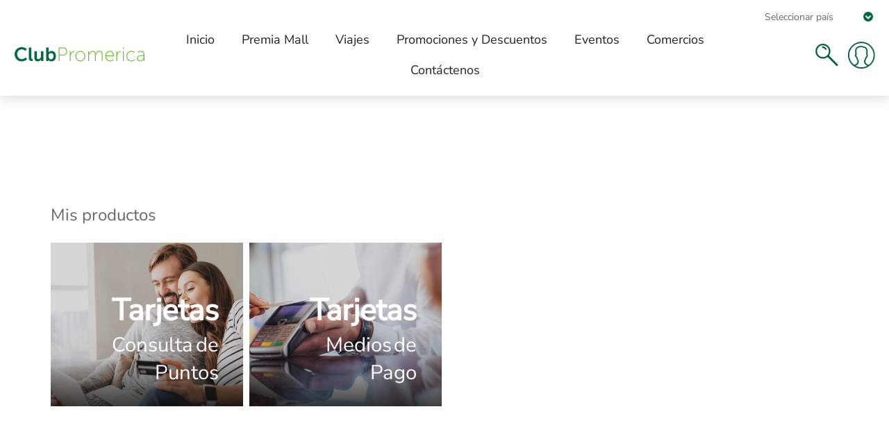

--- FILE ---
content_type: text/html; charset=utf-8
request_url: https://www.clubpromerica.com/costarica/multistore
body_size: 7165
content:


<!DOCTYPE html>
<html >
	<head>
		<title>Club Promerica</title>
		<meta http-equiv="Content-type" content="text/html;charset=UTF-8" />
		<meta name="description" content="" />
		<meta name="keywords" content="" />
		<meta name="generator" content="nopCommerce" />
		<meta name="viewport" content="width=device-width, initial-scale=1.0, user-scalable=0, minimum-scale=1.0, maximum-scale=1.0" />
		
		
		

		
		

		<script type="text/javascript" src="/costarica/ruxitagentjs_ICANVfgqru_10327251022105625.js" data-dtconfig="rid=RID_-1644740444|rpid=-63832486|domain=clubpromerica.com|reportUrl=/costarica/rb_bf27698exa|app=ea7c4b59f27d43eb|cuc=hi7mtk5z|owasp=1|mel=100000|featureHash=ICANVfgqru|dpvc=1|lastModification=1768853897578|tp=500,50,0|rdnt=1|uxrgce=1|srbbv=2|agentUri=/costarica/ruxitagentjs_ICANVfgqru_10327251022105625.js"></script><link href="/costarica/Themes/Element/Content/CSS/styles.css" rel="stylesheet" type="text/css" />
<link href="/costarica/Themes/Element/Content/CSS/tables.css" rel="stylesheet" type="text/css" />
<link href="/costarica/Themes/Element/Content/CSS/mobile-only.css" rel="stylesheet" type="text/css" />
<link href="/costarica/Themes/Element/Content/CSS/480.css" rel="stylesheet" type="text/css" />
<link href="/costarica/Themes/Element/Content/CSS/720.css" rel="stylesheet" type="text/css" />
<link href="/costarica/Themes/Element/Content/CSS/1000.css" rel="stylesheet" type="text/css" />
<link href="/costarica/Themes/Element/Content/CSS/1320.css" rel="stylesheet" type="text/css" />
<link href="/costarica/Plugins/SevenSpikes.Core/Styles/perfect-scrollbar.min.css" rel="stylesheet" type="text/css" />
<link href="/costarica/Plugins/SevenSpikes.Nop.Plugins.InstantSearch/Themes/Element/Content/InstantSearch.css" rel="stylesheet" type="text/css" />
<link href="/costarica/Plugins/SevenSpikes.Nop.Plugins.MegaMenu/Themes/Element/Content/MegaMenu.css" rel="stylesheet" type="text/css" />
<link href="/costarica/Plugins/SevenSpikes.Nop.Plugins.ProductRibbons/Styles/Ribbons.common.css" rel="stylesheet" type="text/css" />
<link href="/costarica/Plugins/SevenSpikes.Nop.Plugins.ProductRibbons/Themes/Element/Content/Ribbons.css" rel="stylesheet" type="text/css" />
<link href="/costarica/Plugins/SevenSpikes.Nop.Plugins.QuickView/Themes/Element/Content/QuickView.css" rel="stylesheet" type="text/css" />
<link href="/costarica/Plugins/SevenSpikes.Nop.Plugins.QuickView/Styles/cloudzoom.css" rel="stylesheet" type="text/css" />
<link href="/costarica/Scripts/fineuploader/fineuploader-4.2.2.min.css" rel="stylesheet" type="text/css" />
<link href="/costarica/Themes/Element/Content/css/theme.custom-1.css?v=2" rel="stylesheet" type="text/css" />

		<script src="/costarica/Scripts/jquery-3.5.1.min.js" type="text/javascript"></script>
<script src="/costarica/Scripts/jquery-1.10.2.min.js" type="text/javascript"></script>
<script src="/costarica/Scripts/jquery.validate.min.js" type="text/javascript"></script>
<script src="/costarica/Scripts/jquery.validate.unobtrusive.min.js" type="text/javascript"></script>
<script src="/costarica/Scripts/jquery-ui-1.10.3.custom.min.js" type="text/javascript"></script>
<script src="/costarica/Scripts/jquery-migrate-1.2.1.min.js" type="text/javascript"></script>
<script src="/costarica/Scripts/public.common.js" type="text/javascript"></script>
<script src="/costarica/Scripts/public.ajaxcart.js" type="text/javascript"></script>
<script src="/costarica/Administration/Scripts/kendo/2014.1.318/kendo.core.min.js" type="text/javascript"></script>
<script src="/costarica/Administration/Scripts/kendo/2014.1.318/kendo.data.min.js" type="text/javascript"></script>
<script src="/costarica/Administration/Scripts/kendo/2014.1.318/kendo.popup.min.js" type="text/javascript"></script>
<script src="/costarica/Administration/Scripts/kendo/2014.1.318/kendo.list.min.js" type="text/javascript"></script>
<script src="/costarica/Administration/Scripts/kendo/2014.1.318/kendo.autocomplete.min.js" type="text/javascript"></script>
<script src="/costarica/Plugins/SevenSpikes.Nop.Plugins.InstantSearch/Scripts/InstantSearch.min.js" type="text/javascript"></script>
<script src="/costarica/Plugins/SevenSpikes.Core/Scripts/SevenSpikesExtensions.min.js" type="text/javascript"></script>
<script src="/costarica/Plugins/SevenSpikes.Nop.Plugins.MegaMenu/Scripts/MegaMenu.min.js" type="text/javascript"></script>
<script src="/costarica/Plugins/SevenSpikes.Nop.Plugins.ProductRibbons/Scripts/jquery.json-2.4.min.js" type="text/javascript"></script>
<script src="/costarica/Plugins/SevenSpikes.Nop.Plugins.ProductRibbons/Scripts/ProductRibbons.min.js" type="text/javascript"></script>
<script src="/costarica/Administration/Scripts/kendo/2014.1.318/kendo.userevents.min.js" type="text/javascript"></script>
<script src="/costarica/Administration/Scripts/kendo/2014.1.318/kendo.draganddrop.min.js" type="text/javascript"></script>
<script src="/costarica/Administration/Scripts/kendo/2014.1.318/kendo.window.min.js" type="text/javascript"></script>
<script src="/costarica/Plugins/SevenSpikes.Nop.Plugins.QuickView/Scripts/jquery.json-2.2.min.js" type="text/javascript"></script>
<script src="/costarica/Plugins/SevenSpikes.Nop.Plugins.QuickView/Scripts/QuickView.min.js" type="text/javascript"></script>
<script src="/costarica/Plugins/SevenSpikes.Core/Scripts/cloudzoom.core.min.js" type="text/javascript"></script>
<script src="/costarica/Scripts/fineuploader/jquery.fineuploader-4.2.2.min.js" type="text/javascript"></script>
<script src="/costarica/Plugins/SevenSpikes.Core/Scripts/footable.js" type="text/javascript"></script>
<script src="/costarica/Plugins/SevenSpikes.Core/Scripts/perfect-scrollbar.min.js" type="text/javascript"></script>
<script src="/costarica/Themes/Element/Content/scripts/element.js" type="text/javascript"></script>

		
		
		
		<link type="text/css" rel="stylesheet" href="/costarica/Themes/Element/Content/CSS/ClubPromerica.css?v=2" />
		<link type="text/css" rel="stylesheet" href="/costarica/Themes/Element/Content/CSS/modal-popup.css" />		

		
		
<link rel="shortcut icon" href="https://www.clubpromerica.com/costarica/favicon.ico" />
		<!--Powered by nopCommerce - http://www.nopCommerce.com-->
		<!-- Global site tag (gtag.js) - Google Analytics -->
		<script async src="https://www.googletagmanager.com/gtag/js?id="></script>
		<script>
          window.dataLayer = window.dataLayer || [];
          function gtag(){dataLayer.push(arguments);}
          gtag('js', new Date());

          gtag('config', '');
		</script>


		<!-- Google Tag Manager -->
		<script>
            (function (w, d, s, l, i) {
                w[l] = w[l] || []; w[l].push({
                    'gtm.start':
                        new Date().getTime(), event: 'gtm.js'
                }); var f = d.getElementsByTagName(s)[0],
                    j = d.createElement(s), dl = l != 'dataLayer' ? '&l=' + l : ''; j.async = true; j.src =
                        'https://www.googletagmanager.com/gtm.js?id=' + i + dl; f.parentNode.insertBefore(j, f);
            })(window, document, 'script', 'dataLayer', 'GTM-WKJR4G6G');</script>
		<!-- End Google Tag Manager -->
		<!-- Google Tag Manager (noscript) -->
		<noscript>
			<iframe src="https://www.googletagmanager.com/ns.html?id=GTM-WKJR4G6G"
					height="0" width="0" style="display:none;visibility:hidden"></iframe>
		</noscript>
		<!-- End Google Tag Manager (noscript) -->

	</head>
    <body class="notAndroid23  earth-theme variant-1">
        <div class="master-loading-overlay"></div>
        





<div class="ajax-loading-block-window" style="display: none">
</div>
<div id="dialog-notifications-success" title="Notificación" style="display:none;">
</div>
<div id="dialog-notifications-error" title="Error" style="display:none;">
</div>
<div id="dialog-notifications-warning" title="ADVERTENCIA" style="display:none;">
</div>
<div id="bar-notification" class="bar-notification">
    <span class="close" title="Cerrar">&nbsp;</span>
</div>




<!--[if lte IE 7]>
    <div style="clear:both;height:59px;text-align:center;position:relative;">
        <a href="http://www.microsoft.com/windows/internet-explorer/default.aspx" target="_blank">
            <img src="/costarica/Themes/Element/Content/img/ie_warning.jpg" height="42" width="820" alt="You are using an outdated browser. For a faster, safer browsing experience, upgrade for free today." />
        </a>
    </div>
<![endif]-->


<div class="master-wrapper-page">
    
    <div class="master-header-wrapper">


<div class="desktop-nav-wrapper">


	<div class="displayUserName dnw-display">


		<p class="inlineInfo">
            <select id="countrySelector" onchange="location = this.value;">
                <option>Seleccionar país</option>
                <option value="https://www.clubpromerica.com/guatemala/">Guatemala</option>
                <option value="https://www.clubpromerica.com/costarica/">Costa Rica</option>
                <option value="https://www.clubpromerica.com/nicaragua/">Nicaragua</option>
                <option value="https://www.clubpromerica.com/Honduras">Honduras</option>
                <option value="https://www.clubpromerica.com/elsalvador">El Salvador</option>
                <option value="https://www.clubpromerica.com/panama">Panamá</option>
                <option value="https://www.clubpromerica.com/republicadominicana">República Dominicana</option>
            </select>
		</p>
	</div>

	<div class="dnw-display">
		<div class="header">
	
	<div class="header-logo">
		



<a href="/costarica/" class="logo">

            <img title="" alt="Club Promerica Costa Rica" src="https://prowebimages.blob.core.windows.net/costarica/0002438.png">



    
</a>
	</div>

		<div class="search-box store-search-box">
			<form action="/costarica/search" id="small-search-box-form" method="get">    <input type="text" class="search-box-text" id="small-searchterms" autocomplete="off" name="q" placeholder="Buscar en la tienda" />







<input type="hidden" class="instantSearchResourceElement"
       data-highlightFirstFoundElement="true"
       data-minKeywordLength="3"
       data-instantSearchUrl="/costarica/instantSearchFor"
       data-homePageUrl="/costarica/"
       data-searchInProductDescriptions="true"
       data-numberOfVisibleProducts="5" />


<script id="instantSearchItemTemplate" type="text/x-kendo-template">
    <div class="instant-search-item" data-url="${ data.CustomProperties.Url }">
        <div class="img-block">
            <img src="${ data.DefaultPictureModel.ImageUrl }" alt="${ data.Name }" title="${ data.Name }" style="border: none">
        </div>
        <div class="detail">
            <div class="title">${ data.Name }</div>
            <div class="price"># var price = ""; if (data.ProductPrice.Price) { price = data.ProductPrice.Price } # #= price #</div>           
        </div>
    </div>
</script>    <input type="submit" class="button-1 search-box-button" value="Buscar" />
        <script type="text/javascript">
            $("#small-search-box-form").submit(function(event) {
                if ($("#small-searchterms").val() == "") {
                    alert('Introduce alguna palabra clave de búsqueda');
                    $("#small-searchterms").focus();
                    event.preventDefault();
                }
            });
        </script>
</form>
			<span class="close">&nbsp;</span>
		</div>

	<div class="header-options">
		<div class="header-selectors-wrapper">
			
			
			
			
		</div>
		<div class="header-links-wrapper">
			
<div class="header-links">
    <ul>
        

            <li><a href="/costarica/register" class="ico-register">Registro</a></li>
            <li><a href="/costarica/login" class="ico-login">Inicia sesión</a></li>
                                
    </ul>
    </div>

		</div>
	</div>
	<div class="header-benefits-options">
		<div class="header-selectors-benefits-wrapper">
			
			
			
			
		</div>
		<div class="header-links-benefits-wrapper">
			
<h4 class="title-benefits">Beneficios</h4>


	<div class="grid-container-2">

			<div class="element-container">



				<a href="https://web.grupopromerica.com/apps/PFCTITCC/?header=true&amp;Country=costarica&amp;source=" target="_blank">
					<section class="section-picture">
						<img src="https://prowebimages.blob.core.windows.net/costarica/compra_cuotas.png" />
					</section>
					<h4 class="title-picture">Compra a Cuotas</h4>
				</a>
			</div>
			<div class="element-container">



				<a href="https://sites.promerica.fi.cr/emerald/start/landing" target="_blank">
					<section class="section-picture">
						<img src="https://prowebimages.blob.core.windows.net/global/ic_tab_productos_bi_48px.png" />
					</section>
					<h4 class="title-picture">Plataforma Emerald</h4>
				</a>
			</div>

	</div>



<link type="text/css" rel="stylesheet" href="/costarica/Themes/Element/Content/css/payment-method.css" />
<link type="text/css" rel="stylesheet" href="/costarica/Themes/Element/Content/css/jquery-confirm.min.css" />
<link href='https://fonts.googleapis.com/css?family=Raleway:400,800,300' rel='stylesheet' type='text/css'>

<script type="text/javascript" src="/costarica/Scripts/UtilsJs/utils-js.js"></script>
<link type="text/css" rel="stylesheet" href="/costarica/Themes/Element/Content/css/benefits.css" />




		</div>
	</div>
	<div class="header-multistoremenu-options">
		<div class="header-selectors-benefits-wrapper">
			
			
			
			
		</div>
		<div class="header-links-benefits-wrapper">
			
<div class="grid-container-0">


</div>



<link type="text/css" rel="stylesheet" href="/costarica/Themes/Element/Content/css/payment-method.css" />
<link type="text/css" rel="stylesheet" href="/costarica/Themes/Element/Content/css/jquery-confirm.min.css" />
<link href='https://fonts.googleapis.com/css?family=Raleway:400,800,300' rel='stylesheet' type='text/css'>

<script type="text/javascript" src="/costarica/Scripts/UtilsJs/utils-js.js"></script>
<link type="text/css" rel="stylesheet" href="/costarica/Themes/Element/Content/css/benefits.css" />




		</div>
	</div>
	
</div>
		<div class="header-menu">
			<div class="close-menu">
				<span>Close</span>
			</div>







    <ul class="mega-menu"
        data-isRtlEnabled="false"
        data-enableClickForDropDown="false">
    <li class="">
        
        <a href="/costarica/" class="" title="Inicio" ><span> Inicio</span></a>

    </li>
    <li class="">
        
        <a href="https://www.premiamall.cr" class="" title="Premia Mall" ><span> Premia Mall</span></a>

    </li>
    <li class="travel has-sublist">
        
        <a href="#" class="with-subcategories" title="Viajes" ><span> Viajes</span></a>

            <div class="plus-button"></div>
            <div class="sublist-wrap">
                <ul class="sublist">
                    <li class="back-button">
                        <span>Back</span>
                    </li>
    <li class="viajes ">
        
        <a href="https://www.clubpromerica.com/costarica/multistore" class="" title="Viajes" ><span> Viajes</span></a>

    </li>
                </ul>
            </div>
    </li>



<li class="has-sublist">
        <a class="with-subcategories" href="/costarica/promociones-y-descuentos"><span>Promociones y Descuentos</span></a>

        <div class="dropdown categories fullWidth boxes-4">
            <div class="row-wrapper">
                <div class="row"><div class="box">
                        <div class="picture-title-wrap">
                            <div class="picture">
                                <a href="/costarica/sabores-3">
                                    <img class="lazy" src="[data-uri]" data-original="https://prowebimages.blob.core.windows.net/costarica/0005024_restaurantes_290.png" />
                                </a>
                            </div>
                            <div class="title">
                                <a href="/costarica/sabores-3" title="Restaurantes"><span>Restaurantes</span></a>
                            </div>
                        </div>
                        <ul class="subcategories">

                        </ul>
                    
</div><div class="box">
                        <div class="picture-title-wrap">
                            <div class="picture">
                                <a href="/costarica/compras">
                                    <img class="lazy" src="[data-uri]" data-original="https://prowebimages.blob.core.windows.net/costarica/0005025_compras_290.png" />
                                </a>
                            </div>
                            <div class="title">
                                <a href="/costarica/compras" title="Compras"><span>Compras</span></a>
                            </div>
                        </div>
                        <ul class="subcategories">

                        </ul>
                    
</div><div class="box">
                        <div class="picture-title-wrap">
                            <div class="picture">
                                <a href="/costarica/estilo-de-vida">
                                    <img class="lazy" src="[data-uri]" data-original="https://prowebimages.blob.core.windows.net/costarica/0005026_estilo-de-vida_290.png" />
                                </a>
                            </div>
                            <div class="title">
                                <a href="/costarica/estilo-de-vida" title="Estilo de Vida"><span>Estilo de Vida</span></a>
                            </div>
                        </div>
                        <ul class="subcategories">

                        </ul>
                    
</div><div class="box">
                        <div class="picture-title-wrap">
                            <div class="picture">
                                <a href="/costarica/viajes-8">
                                    <img class="lazy" src="[data-uri]" data-original="https://prowebimages.blob.core.windows.net/costarica/0005027_viajes_290.png" />
                                </a>
                            </div>
                            <div class="title">
                                <a href="/costarica/viajes-8" title="Viajes"><span>Viajes</span></a>
                            </div>
                        </div>
                        <ul class="subcategories">

                        </ul>
                    
</div></div><div class="row"><div class="box">
                        <div class="picture-title-wrap">
                            <div class="picture">
                                <a href="/costarica/sorteos">
                                    <img class="lazy" src="[data-uri]" data-original="https://prowebimages.blob.core.windows.net/costarica/0006420_sorteos_290.png" />
                                </a>
                            </div>
                            <div class="title">
                                <a href="/costarica/sorteos" title="Sorteos"><span>Sorteos</span></a>
                            </div>
                        </div>
                        <ul class="subcategories">

                        </ul>
                    
</div><div class="empty-box"></div><div class="empty-box"></div><div class="empty-box"></div></div>
            </div>

        </div>
</li>


<li class="">
        <a class="" href="/costarica/eventos"><span>Eventos</span></a>

</li>


<li class="has-sublist">
        <a class="with-subcategories" href="/costarica/comercios-2"><span>Comercios</span></a>

        <div class="dropdown categories fullWidth boxes-4">
            <div class="row-wrapper">
                <div class="row"><div class="box">
                        <div class="picture-title-wrap">
                            <div class="picture">
                                <a href="/costarica/restaurantes-9">
                                    <img class="lazy" src="[data-uri]" data-original="https://prowebimages.blob.core.windows.net/costarica/0002515_alimentos-y-bebidas_290.jpeg" />
                                </a>
                            </div>
                            <div class="title">
                                <a href="/costarica/restaurantes-9" title="Alimentos y Bebidas"><span>Alimentos y Bebidas</span></a>
                            </div>
                        </div>
                        <ul class="subcategories">

                        </ul>
                    
</div><div class="box">
                        <div class="picture-title-wrap">
                            <div class="picture">
                                <a href="/costarica/tecnolog%C3%ADa-2">
                                    <img class="lazy" src="[data-uri]" data-original="https://prowebimages.blob.core.windows.net/costarica/0002516_tecnologia_290.jpeg" />
                                </a>
                            </div>
                            <div class="title">
                                <a href="/costarica/tecnolog%C3%ADa-2" title="Tecnolog&#237;a"><span>Tecnolog&#237;a</span></a>
                            </div>
                        </div>
                        <ul class="subcategories">

                        </ul>
                    
</div><div class="box">
                        <div class="picture-title-wrap">
                            <div class="picture">
                                <a href="/costarica/hogar-4">
                                    <img class="lazy" src="[data-uri]" data-original="https://prowebimages.blob.core.windows.net/costarica/0002517_hogar_290.jpeg" />
                                </a>
                            </div>
                            <div class="title">
                                <a href="/costarica/hogar-4" title="Hogar"><span>Hogar</span></a>
                            </div>
                        </div>
                        <ul class="subcategories">

                        </ul>
                    
</div><div class="box">
                        <div class="picture-title-wrap">
                            <div class="picture">
                                <a href="/costarica/belleza-y-salud-2">
                                    <img class="lazy" src="[data-uri]" data-original="https://prowebimages.blob.core.windows.net/costarica/0002518_belleza-y-salud_290.jpeg" />
                                </a>
                            </div>
                            <div class="title">
                                <a href="/costarica/belleza-y-salud-2" title="Belleza y Salud"><span>Belleza y Salud</span></a>
                            </div>
                        </div>
                        <ul class="subcategories">

                        </ul>
                    
</div></div><div class="row"><div class="box">
                        <div class="picture-title-wrap">
                            <div class="picture">
                                <a href="/costarica/supermercados-2">
                                    <img class="lazy" src="[data-uri]" data-original="https://prowebimages.blob.core.windows.net/costarica/0005695_supermercados_290.jpeg" />
                                </a>
                            </div>
                            <div class="title">
                                <a href="/costarica/supermercados-2" title="Supermercados"><span>Supermercados</span></a>
                            </div>
                        </div>
                        <ul class="subcategories">

                        </ul>
                    
</div><div class="box">
                        <div class="picture-title-wrap">
                            <div class="picture">
                                <a href="/costarica/moda-5">
                                    <img class="lazy" src="[data-uri]" data-original="https://prowebimages.blob.core.windows.net/costarica/0002519_moda_290.jpeg" />
                                </a>
                            </div>
                            <div class="title">
                                <a href="/costarica/moda-5" title="Moda"><span>Moda</span></a>
                            </div>
                        </div>
                        <ul class="subcategories">

                        </ul>
                    
</div><div class="box">
                        <div class="picture-title-wrap">
                            <div class="picture">
                                <a>
                                    <img class="lazy" src="[data-uri]" data-original="https://prowebimages.blob.core.windows.net/costarica/0002520_educacion_290.jpeg" />
                                </a>
                            </div>
                            <div class="title">
                                <a title="Educaci&#243;n"><span>Educaci&#243;n</span></a>
                            </div>
                        </div>
                        <ul class="subcategories">

                        </ul>
                    
</div><div class="box">
                        <div class="picture-title-wrap">
                            <div class="picture">
                                <a href="/costarica/turismo-2">
                                    <img class="lazy" src="[data-uri]" data-original="https://prowebimages.blob.core.windows.net/costarica/0002521_turismo_290.jpeg" />
                                </a>
                            </div>
                            <div class="title">
                                <a href="/costarica/turismo-2" title="Turismo"><span>Turismo</span></a>
                            </div>
                        </div>
                        <ul class="subcategories">

                        </ul>
                    
</div></div><div class="row"><div class="box">
                        <div class="picture-title-wrap">
                            <div class="picture">
                                <a href="/costarica/mascotas-2">
                                    <img class="lazy" src="[data-uri]" data-original="https://prowebimages.blob.core.windows.net/costarica/0002524_mascotas_290.jpeg" />
                                </a>
                            </div>
                            <div class="title">
                                <a href="/costarica/mascotas-2" title="Mascotas"><span>Mascotas</span></a>
                            </div>
                        </div>
                        <ul class="subcategories">

                        </ul>
                    
</div><div class="box">
                        <div class="picture-title-wrap">
                            <div class="picture">
                                <a href="/costarica/otros-4">
                                    <img class="lazy" src="[data-uri]" data-original="https://prowebimages.blob.core.windows.net/costarica/0002522_otros_290.jpeg" />
                                </a>
                            </div>
                            <div class="title">
                                <a href="/costarica/otros-4" title="Otros"><span>Otros</span></a>
                            </div>
                        </div>
                        <ul class="subcategories">

                        </ul>
                    
</div><div class="empty-box"></div><div class="empty-box"></div></div>
            </div>

        </div>
</li>    <li class="">
        
        <a href="/costarica/contactus" class="" title="Cont&#225;ctenos" ><span> Cont&#225;ctenos</span></a>

    </li>

        
    </ul>
    <div class="menu-title"><span>Menu</span></div>
    <ul class="mega-menu-responsive">
    <li class="">
        
        <a href="/costarica/" class="" title="Inicio" ><span> Inicio</span></a>

    </li>
    <li class="">
        
        <a href="https://www.premiamall.cr" class="" title="Premia Mall" ><span> Premia Mall</span></a>

    </li>
    <li class="travel has-sublist">
        
        <a href="#" class="with-subcategories" title="Viajes" ><span> Viajes</span></a>

            <div class="plus-button"></div>
            <div class="sublist-wrap">
                <ul class="sublist">
                    <li class="back-button">
                        <span>Back</span>
                    </li>
    <li class="viajes ">
        
        <a href="https://www.clubpromerica.com/costarica/multistore" class="" title="Viajes" ><span> Viajes</span></a>

    </li>
                </ul>
            </div>
    </li>



<li class="has-sublist">

        <a class="with-subcategories" href="/costarica/promociones-y-descuentos"><span>Promociones y Descuentos</span></a>

        <div class="plus-button"></div>
        <div class="sublist-wrap">
            <ul class="sublist">
                <li class="back-button">
                    <span>Back</span>
                </li>
                            <li>
                <a class="lastLevelCategory" href="/costarica/sabores-3" title="Restaurantes"><span>Restaurantes</span></a>
            </li>
            <li>
                <a class="lastLevelCategory" href="/costarica/compras" title="Compras"><span>Compras</span></a>
            </li>
            <li>
                <a class="lastLevelCategory" href="/costarica/estilo-de-vida" title="Estilo de Vida"><span>Estilo de Vida</span></a>
            </li>
            <li>
                <a class="lastLevelCategory" href="/costarica/viajes-8" title="Viajes"><span>Viajes</span></a>
            </li>
            <li>
                <a class="lastLevelCategory" href="/costarica/sorteos" title="Sorteos"><span>Sorteos</span></a>
            </li>

            </ul>
        </div>

</li>




<li class="">

        <a class="" href="/costarica/eventos"><span>Eventos</span></a>


</li>




<li class="has-sublist">

        <a class="with-subcategories" href="/costarica/comercios-2"><span>Comercios</span></a>

        <div class="plus-button"></div>
        <div class="sublist-wrap">
            <ul class="sublist">
                <li class="back-button">
                    <span>Back</span>
                </li>
                            <li>
                <a class="lastLevelCategory" href="/costarica/restaurantes-9" title="Alimentos y Bebidas"><span>Alimentos y Bebidas</span></a>
            </li>
            <li>
                <a class="lastLevelCategory" href="/costarica/tecnolog%C3%ADa-2" title="Tecnolog&#237;a"><span>Tecnolog&#237;a</span></a>
            </li>
            <li>
                <a class="lastLevelCategory" href="/costarica/hogar-4" title="Hogar"><span>Hogar</span></a>
            </li>
            <li>
                <a class="lastLevelCategory" href="/costarica/belleza-y-salud-2" title="Belleza y Salud"><span>Belleza y Salud</span></a>
            </li>
            <li>
                <a class="lastLevelCategory" href="/costarica/supermercados-2" title="Supermercados"><span>Supermercados</span></a>
            </li>
            <li>
                <a class="lastLevelCategory" href="/costarica/moda-5" title="Moda"><span>Moda</span></a>
            </li>
            <li>
                <a class="lastLevelCategory" href="/costarica/educaci%C3%B3n-2" title="Educaci&#243;n"><span>Educaci&#243;n</span></a>
            </li>
            <li>
                <a class="lastLevelCategory" href="/costarica/turismo-2" title="Turismo"><span>Turismo</span></a>
            </li>
            <li>
                <a class="lastLevelCategory" href="/costarica/mascotas-2" title="Mascotas"><span>Mascotas</span></a>
            </li>
            <li>
                <a class="lastLevelCategory" href="/costarica/otros-4" title="Otros"><span>Otros</span></a>
            </li>

            </ul>
        </div>

</li>

    <li class="">
        
        <a href="/costarica/contactus" class="" title="Cont&#225;ctenos" ><span> Cont&#225;ctenos</span></a>

    </li>

        
    </ul>
		</div>
		<div class="responsive-nav-wrapper-parent">
			<div class="responsive-nav-wrapper">
				<div class="menu-title">
					<span>Menu</span>
				</div>
				<div class="search-wrap">
					<a title="Buscar" href="#search">Buscar</a>
				</div>
									<div class="personal-button" id="header-links-opener">
						<span>Personal menu</span>
					</div>

				
				<div class="filters-button">
					<span>Filters</span>
				</div>
			</div>
		</div>
	</div>
</div>    </div>
    <script type="text/javascript">
        (function () {
            AjaxCart.init(false, '.shopping-cart-link .cart-qty', '.header-links .wishlist-qty', '#flyout-cart');
        })();
    </script>
    <div class="overlayOffCanvas"></div>


    <div class="master-wrapper-content">
        



<script type="text/javascript">
    var nop_store_directory_root = "https://www.clubpromerica.com/costarica/";
</script>

<div id="product-ribbon-info" data-productid="0"
     data-productboxselector=".product-item, .item-holder"
     data-productboxpicturecontainerselector=".picture, .item-picture"
     data-productpagepicturesparentcontainerselector=".product-essential"
     data-productpagebugpicturecontainerselector=".picture"
     data-retrieveproductribbonsurl="/costarica/ProductRibbons/RetrieveProductRibbons">
</div>




<div class="quickViewData" data-productselector=".product-item"
     data-productselectorchild=".buttons"
     data-retrievequickviewurl="/costarica/quickviewdata"
     data-quickviewbuttontext="Más información"
     data-quickviewbuttontitle="Más información"
     data-isquickviewpopupdraggable="False"
     data-enablequickviewpopupoverlay="False"
     data-accordionpanelsheightstyle="content">
</div>
        <div class="master-column-wrapper">
            
<div class="center-1">
    
    

<div class="inputs">
    <label id="lblErrorMessage" class="message-error" style="display:none">No fue posible procesar su solicitud en este momento. Intente nuevamente.</label>
<form action="/costarica/multistore" method="post"></form></div>
<br>
<h2 class="container-title" id="StoresTittle" hidden="hidden">¿Qué puedo hacer?</h2><br>
<div id="container-div-stores" class="grid" hidden="hidden"></div>
<br>
<br>
<h2 class="container-title" id="CardsTittle" hidden="hidden">Mis productos</h2><br>
<div id="container-div-options" class="grid"></div>



<script type="text/javascript" src="/costarica/Scripts/JQConfirm/jquery-confirm.min.js"></script>
<link type="text/css" rel="stylesheet" href="/costarica/Themes/Element/Content/css/payment-method.css" />
<link type="text/css" rel="stylesheet" href="/costarica/Themes/Element/Content/css/jquery-confirm.min.css" />
<link href='https://fonts.googleapis.com/css?family=Raleway:400,800,300' rel='stylesheet' type='text/css'>

<script type="text/javascript" src="/costarica/Scripts/UtilsJs/utils-js.js"></script>
<script type="text/javascript" src="/costarica/Scripts/MultiStore/multi-store.js"></script>
<link type="text/css" rel="stylesheet" href="/costarica/Themes/Element/Content/css/multi-store.css" />


    
</div>

        </div>
        
    </div>
    


<div class="footer-wrapper">
    <div class="footer">
        
        <div class="footer-middle">
            <div class="center">

                <div class="row-def">
                    <div class="column-def side">
                        
                        <br />
                        <img class="logo-footer" src="/costarica/Themes/Element/Content/img/GrupoPromericaLogo.png" alt="Grupo Promerica Logo" />
                    </div>

                    <div class="column-def side">
                        
                                    <h4 class="footer-text">Disponible en tiendas:</h4>
                                    <br />
                                    <a href="https://itunes.apple.com/us/app/club-promerica/id1450839088?ls=1&amp;mt=8" target="_blank"><img src="/costarica/Content/Images/download-on-the-app-store.png" height="50" /></a>
                                    <a href="https://play.google.com/store/apps/details?id=com.pfcti.clubpromerica" target="_blank"><img src="/costarica/Content/Images/google-play-badge.png" height="50" /></a>


                    </div>

                    <div class="column-def side">
                        <h4 class="footer-text">Síguenos:</h4>
                        <div class="social-sharing">
                            


<ul>
        <li><a target="_blank" class="facebook" href="https://es-la.facebook.com/BancoPromericaCostaRica/" title="Facebook"></a></li>
            <li><a target="_blank" class="twitter" href="https://twitter.com/promericacr?lang=en" title="Twitter"></a></li>
                <li><a target="_blank" class="instagram" href="https://www.instagram.com/bancopromericacr/" title="Instagram"></a></li>
            </ul>
                        </div>
                    </div>
                </div>




                


                
            </div>
        </div>
        <div class="footer-lower">
            
            <p class="footer-text footer-disclaimer">
                Copyright © 2026 Club Promerica Costa Rica. Todos los derechos reservados.
            </p>

                    <p class="footer-text"><a href="tel:2519-8090">2519-8090</a></p>
                                <p class="footer-text"><a href="mailto:solucion@promerica.fi.cr">solucion@promerica.fi.cr</a></p>

            
        </div>
        
    </div>
</div>

    <div class="modal">
        <div id="modalContent" class="modal-content">
            <div class="modal-header">
                <spam class="modal-title">Acepto política de privacidad</spam>
                <span class="close-button">Cerrar</span>
            </div>
            <div id="modal-text-div" class="modal-cssBody"></div>
            <div class="modal-footer"></div>
        </div>
    </div>
    <script type="text/javascript" src="/costarica/Scripts/modal-popup.js"></script>
</div>



<div class="ajax_loader hidden" id="ajax_loader">
    <svg xmlns="http://www.w3.org/2000/svg" viewBox="0 0 100 100" preserveAspectRatio="xMidYMid" 
         class="lds-rolling loader_center_gif" style="background: rgba(0, 0, 0, 0) none repeat scroll 0% 0%;">
    <circle cx="50" cy="50" fill="none" ng-attr-stroke="{{config.color}}" ng-attr-stroke-width="{{config.width}}" ng-attr-r="{{config.radius}}" ng-attr-stroke-dasharray="{{config.dasharray}}" stroke="#505050" stroke-width="2" r="20" stroke-dasharray="94.24777960769379 33.41592653589793"><animateTransform attributeName="transform" type="rotate" calcMode="linear" values="0 50 50;360 50 50" keyTimes="0;1" dur="1s" begin="0s" repeatCount="indefinite"></animateTransform></circle></svg>
</div>

        
        
        <div class="scroll-back-button" id="goToTop"></div>
    <script type="text/javascript" src="/_Incapsula_Resource?SWJIYLWA=719d34d31c8e3a6e6fffd425f7e032f3&ns=2&cb=172995489" async></script></body>
    </html>


--- FILE ---
content_type: text/css
request_url: https://www.clubpromerica.com/costarica/Themes/Element/Content/CSS/styles.css
body_size: 23573
content:

@font-face {
    font-family: 'Nunito Sans';
    font-style: normal;
    src: url(../fonts/NunitoSans-VariableFont.ttf) format('truetype');
}

/*********** CSS RESET **********/

.tamaño {
    width: 50%;
}

* {
    margin: 0;
    outline: none;
    padding: 0;
    text-decoration: none;
    box-sizing: border-box;
}

    *:before, *:after {
        box-sizing: border-box;
    }

html {
    margin: 0 !important;
    -webkit-text-size-adjust: none;
}

ol, ul {
    list-style: none;
}

a img {
    border: none;
}

a:active {
    outline: none;
}

button::-moz-focus-inner,
input[type="button"]::-moz-focus-inner,
input[type="submit"]::-moz-focus-inner,
input[type="reset"]::-moz-focus-inner,
input[type="file"] > input[type="button"]::-moz-focus-inner {
    margin: 0;
    border: 0;
    padding: 0;
}

input[type="button"],
input[type="submit"],
input[type="reset"],
input[type="text"],
input[type="password"],
textarea {
    border-radius: 0;
}

input[type="button"],
input[type="submit"],
input[type="reset"] {
    -webkit-appearance: none;
}

input::-moz-placeholder {
    opacity: 1;
}

input:-webkit-autofill {
    -webkit-box-shadow: inset 0 0 0 1000px #fff;
}

script {
    display: none !important;
}


/*********** GLOBAL STYLES **********/



body {
    max-width: 100%;
    background: #fff;
    overflow-x: hidden; /* responsive navigation & filters scroll bug fix*/
    font-style: normal;
    color: #676767;
}

    body.air-theme {
        font-family: 'Nunito Sans', sans-serif;
        font-size: 14px;
        font-weight: 400;
    }

    body.earth-theme {
        font-family: 'Nunito Sans', sans-serif;
        font-size: 16px;
        font-weight: 300;
    }

a {
    color: inherit;
    cursor: pointer;
}

img {
    max-width: 100%;
}

a img {
    opacity: 0.99; /*firefox scale bug fix*/
}

table {
    width: 100%;
    border-collapse: collapse;
}

input[type="text"],
input[type="password"],
textarea, select {
    height: 40px;
    border: 1px solid #929191;
    background-color: #fff;
    padding: 10px;
    vertical-align: middle;
    color: #888;
}

.air-theme input[type="text"],
.air-theme input[type="password"],
.air-theme textarea, .air-theme select {
    font-size: 12px;
    font-family: 'Nunito Sans', sans-serif;
    font-weight: 400;
}

.earth-theme input[type="text"],
.earth-theme input[type="password"],
.earth-theme textarea, .earth-theme select {
    font-size: 14px;
   
}

textarea {
    min-height: 150px;
    white-space: normal;
}

select {
    min-width: 50px;
    padding-right: 25px; /*fix for select replacement cropped text*/
}

input[type="checkbox"],
input[type="radio"],
input[type="checkbox"] + *,
input[type="radio"] + * {
    vertical-align: middle;
}

input[type="submit"],
input[type="button"],
button {
    border: none;
    cursor: pointer;
}

.air-theme input[type="button"], .air-theme input[type="submit"],
.air-theme button, .air-theme .button-1, .air-theme .button-2 {
    font-family: 'Nunito Sans', sans-serif;
}

.earth-theme input[type="button"], .earth-theme input[type="submit"],
.earth-theme button, .earth-theme .button-1, .earth-theme .button-2 {
    font-family: 'Nunito Sans', sans-serif;
}

label, label + * {
    vertical-align: middle;
}

.select-wrap {
    position: relative;
}

    .select-wrap select {
        position: relative;
        z-index: 1;
        opacity: 0;
    }

    .select-wrap .select-box {
        position: absolute;
        top: 0;
        left: 0;
        width: 100%;
        height: 40px;
        border: 1px solid #eee;
        background-color: #fff;
        padding: 10px 25px 10px 10px;
        text-align: left;
        line-height: 18px;
        white-space: nowrap;
    }

.air-theme .select-wrap .select-box {
    font-size: 12px;
}

.earth-theme .select-wrap .select-box {
    font-size: 14px;
}

.select-wrap .select-box:after {
    content: "";
    position: absolute;
    top: 12px;
    right: 8px;
    width: 14px;
    height: 14px;
    border-radius: 50%;
    background: #ccc url('../img/dropdown-arrow-white.png') center no-repeat;
    vertical-align: middle;
}

.select-wrap .select-inner {
    display: block;
    max-width: 100%;
    overflow: hidden;
}

.master-wrapper-content {
    position: relative;
    z-index: 0; /* giving priority to header and header-menu */
}

.master-column-wrapper {
    width: 94%;
    margin: auto;
}

    .master-column-wrapper:after {
        content: "";
        display: block;
        clear: both;
    }

.home-page-body .master-column-wrapper {
    width: 100%;
}

.center-1 {
    margin: 0 0 60px;
}

.center-2, .side-2 {
    margin: 0 0 60px;
}

.page {
    min-height: 200px;
    text-align: center;
}

.page-title,
.register-page-title,
.login-page-tittle,
.home-page .title,
.product-grid .title,
.home-page .topic-block-title {
    margin: 50px 0 60px;
    text-align: center;
}

.product-grid + .product-grid .title {
    margin-top: 0;
}

.page-title h1,
.register-page-title h1,
.login-page-tittle h1,
.home-page .title strong,
.product-grid .title strong,
.home-page .topic-block-title h2 {
    display: block; /*prevents a bug with absolute pseudo elements inside the <strong>*/
    position: relative;
    color: #333;
    text-transform: uppercase;
}

.air-theme .page-title h1,
.air-theme .home-page .title strong,
.air-theme .product-grid .title strong,
.air-theme .home-page .topic-block-title h2 {
    font-size: 22px;
    font-weight: 700;
    letter-spacing: 2px;
}

.earth-theme .page-title h1,
.earth-theme .register-page-title h1,
.earth-theme .login-page-tittle h1,
.earth-theme .home-page .title strong,
.earth-theme .product-grid .title strong,
.earth-theme .home-page .topic-block-title h2 {
    font-size: 24px;
    font-weight: 400;
}

.page-title h1:after,
.register-page-title h1:after,
.login-page-tittle h1:after,
.home-page .title strong:after,
.product-grid .title strong:after,
.home-page .topic-block-title h2:after {
    content: "";
    position: absolute;
    bottom: -18px;
    left: 50%;
    width: 80px;
    height: 4px;
    margin: 0 0 0 -40px;
}

.air-theme .page-title h1:after,
.air-theme .home-page .title strong:after,
.air-theme .product-grid .title strong:after,
.air-theme .home-page .topic-block-title h2:after {
    background-color: #eda187;
}

.earth-theme .page-title h1:after,
.earth-theme .register-page-title h1:after,
.earth-theme .login-page-tittle h1:after,
.earth-theme .home-page .title strong:after,
.earth-theme .product-grid .title strong:after,
.earth-theme .home-page .topic-block-title h2:after {
    background-color: #007c5a;
}

.page:after,
.page-title:after,
.register-page-title:after,
.login-page-tittle:after,
.page-body:after {
    content: "";
    display: block;
    clear: both;
}

.buttons {
    text-align: center;
}

.required {
    font-size: 14px;
    color: #ee2e56;
}

.link-rss {
    display: none;
    font-size: 0 !important;
}

.category-description ul,
.manufacturer-description ul,
.full-description ul,
.topic-html-content ul,
.topic-page ul,
.post-body ul,
.custom-tab ul {
    margin: 12px 0;
    padding: 0 0 0 36px;
    list-style: disc;
}

.category-description ol,
.manufacturer-description ol,
.full-description ol,
.topic-html-content ol,
.topic-page ol,
.post-body ol,
.custom-tab ol {
    margin: 12px 0;
    padding: 0 0 0 36px;
    list-style: decimal;
}

.category-description p,
.manufacturer-description p,
.vendor-description p,
.full-description p,
.topic-html-content p,
.topic-page p,
.post-body p,
.news-body p,
.custom-tab p {
    margin: 10px 0;
    word-wrap: break-word;
}

.master-loading-overlay {
    position: fixed;
    top: 0;
    left: 0;
    right: 0;
    bottom: 0;
    z-index: 9999;
    background: #fff url('../img/loading.gif') center no-repeat;
    opacity: 0.95;
}

.overlayOffCanvas {
    display: none;
    position: fixed;
    top: 0;
    left: 0;
    bottom: 0;
    z-index: 1030;
    width: 100%;
    height: 100%;
    background-color: rgba(0,0,0,0.7);
    transition: background-color 0.5s ease;
}

.scrollYRemove {
    overflow: hidden !important;
    -ms-touch-action: none !important;
    -webkit-overflow-scrolling: touch !important;
}

.ps-container > .ps-scrollbar-y-rail {
    visibility: hidden !important;
}


/*********** GLOBAL FORMS ***********/



.fieldset, .section {
    position: relative;
    margin: 0 0 40px;
}

    .fieldset .title,
    .section .title {
        margin: 0 0 15px;
        color: #555;
        /*text-transform: uppercase;*/
    }

        .fieldset .title strong,
        .section .title strong {
            font-weight: 400;
        }

.form-fields {
    position: relative;
}

.inputs {
    position: relative;
    width: 440px;
    max-width: 100%;
    margin: 0 auto 15px;
    text-align: center;
    white-space: nowrap; /*fix for 'required' elements*/
    font-size: 0;
}

    .inputs:after {
        content: "";
        display: block;
        clear: both;
    }

    .inputs label {
        display: block;
        width: 100%;
        margin: 0 0 5px;
        text-align: center;
    }

.air-theme .inputs label {
    font-size: 12px;
}

.earth-theme .inputs label {
    font-size: 15px;
}

.inputs input[type="text"],
.inputs input[type="password"],
.inputs select, .inputs textarea {
    width: 100%;
    vertical-align: middle;
}

    .inputs input[type="text"]:focus,
    .inputs input[type="password"]:focus,
    .inputs select, .inputs textarea:focus {
        border: 1px solid #929191;
    }

.inputs textarea {
    min-height: 200px;
}

.inputs.reversed {
    margin-bottom: 25px;
}

.inputs .required {
    margin: 0 0 0 -8px;
    border-width: 0 8px 8px 0;
    border-style: dashed solid dashed;
    vertical-align: top;
    font-size: 0;
}

.air-theme .inputs .required {
    border-color: transparent #eda187 transparent;
}

.earth-theme .inputs .required {
    border-color: transparent #007c5a transparent;
}

.air-theme .message-error,
.air-theme .field-validation-error,
.air-theme .username-not-available-status,
.air-theme .poll-vote-error, .password-error,
.air-theme .field-validation-valid,
.air-theme .username-available-status {
    display: block;
    font-size: 11px;
}

.earth-theme .message-error,
.earth-theme .field-validation-error,
.earth-theme .username-not-available-status,
.earth-theme .poll-vote-error, .password-error,
.earth-theme .field-validation-valid,
.earth-theme .username-available-status {
    display: block;
    font-size: 13px;
    font-weight: 400;
}

.message-error,
.field-validation-error,
.username-not-available-status,
.poll-vote-error, .password-error {
    color: #ee2e56;
}

.field-validation-valid,
.username-available-status,
.new-comment .result {
    color: #11a871;
}

.captcha-box {
    margin: 0 0 25px;
    text-align: center;
    line-height: 0; /*firefox line-height bug fix*/
}

    .captcha-box > div {
        display: inline-block;
    }

    .captcha-box input {
        height: auto;
    }

.fieldset + .buttons .button-1 {
    min-width: 150px;
    height: 50px;
    padding: 0 30px;
    color: #fff;
    text-transform: none;
    transition: opacity 0.2s ease;
}

.air-theme .fieldset + .buttons .button-1 {
    background-color: #eda187;
    font-size: 14px;
}

.earth-theme .fieldset + .buttons .button-1 {
    background-color: #007c5a;
    font-size: 15px;
    line-height: 51px; /*firefox line-height bug fix*/
}

.fieldset + .buttons .button-1:hover {
    opacity: 0.9;
}


/*********** GLOBAL TABLES ***********/



.cart, .data-table,
.forums-table-section table {
    border-bottom: 1px solid #eee;
}

    .cart th, .data-table th,
    .forums-table-section th {
        border-bottom: 1px solid #eee;
        background-color: #f9f9f9;
        padding: 15px;
        white-space: nowrap;
    }

.air-theme .cart th, .air-theme .data-table th,
.air-theme .forums-table-section th {
    font-size: 13px;
    font-weight: 400;
    color: #aaa;
}

.earth-theme .cart th, .earth-theme .data-table th,
.earth-theme .forums-table-section th {
    font-size: 16px;
    font-weight: 300;
}

.cart td, .data-table td,
.forums-table-section td {
    min-width: 50px;
    border: none;
    background-color: #fff;
    padding: 15px;
}

.cart .product,
.data-table .product,
.data-table .message,
.data-table .info,
.data-table .name,
.forum-table .forum-details,
.forum-table .topic-details {
    text-align: left;
}

.cart .remove-from-cart,
.cart .add-to-cart,
.data-table .select-boxes,
.data-table .order {
    text-align: center;
}

.cart .product-picture {
    text-align: center;
    font-size: 0;
}

    .cart .product-picture a {
        display: inline-block;
    }

    .cart .product-picture img {
        max-width: 60px;
    }

.cart .product-name {
    font-weight: 400;
    color: #555;
    text-transform: uppercase;
}

.cart .attributes {
    margin: 10px 0 !important;
    border: none;
    background-color: transparent;
    padding: 0;
}

.cart .edit-item a {
    font-weight: 400;
    color: #f74258;
}

    .cart .edit-item a:hover {
        text-decoration: underline;
    }

.cart .message-error {
    margin: 0 !important;
    text-align: left !important;
}

.cart td.unit-price {
    font-weight: 400;
    white-space: nowrap;
}

.cart .quantity {
    text-align: center;
    white-space: nowrap;
}

.cart .increase,
.cart .decrease {
    display: inline-block;
    width: 20px;
    height: 20px;
    border-radius: 50%;
    background-color: #bbb;
    background-image: url('../img/table-sprite.png');
    background-repeat: no-repeat;
    vertical-align: middle;
    font-size: 0;
    cursor: pointer;
}

.cart .increase {
    background-position: left center;
}

.cart .decrease {
    background-position: right center;
}

.cart .qty-input {
    width: 50px;
    height: 40px;
    margin: 0 8px;
    text-align: center;
    font-size: 14px !important;
    font-weight: 400;
    color: #333;
}

.cart .qty-dropdown {
    width: 60px;
}

.cart .select-wrap {
    display: inline-block;
}

.cart .select-box {
    font-size: 14px !important;
    color: #333;
}

.cart td.subtotal {
    font-weight: 400;
    white-space: nowrap;
}

.air-theme .cart td.subtotal {
    color: #eda187;
}

.earth-theme .cart td.subtotal {
    color: #007c5a;
}

.cart .subtotal .discount {
    white-space: normal;
}

.cart .discount-additional-info {
    margin: 5px 0 0;
    white-space: normal;
    color: #888;
}

.air-theme .discount-additional-info {
    font-weight: 12px;
}

.earth-theme .discount-additional-info {
    font-size: 14px;
    font-weight: 300;
}


/*********** NOTIFICATIONS & POPUPS  ***********/



.bar-notification {
    display: none;
    position: fixed;
    bottom: 0;
    left: 0;
    z-index: 1080;
    width: 100%;
    padding: 20px 50px 20px 20px;
    color: #fff;
    opacity: 0.95;
}

    .bar-notification.success {
        /*background-color: #11a871;*/ /*default 'success' color*/
        background-color: #333;
    }

    .bar-notification.warning {
        background-color: #d66947;
    }

    .bar-notification.error {
        background-color: #ee2e56;
    }

    .bar-notification .content {
        float: left;
        margin: 0 10px 0 0;
    }

        .bar-notification .content a {
            color: #fff;
            text-decoration: underline;
        }

    .bar-notification .close {
        position: absolute;
        right: 15px;
        width: 22px;
        height: 22px;
        background: url('../img/close-sprite.png') center top no-repeat;
        cursor: pointer;
        transition: opacity 0.2s ease;
    }

.air-theme .bar-notification .close {
    top: 18px;
}

.earth-theme .bar-notification .close {
    top: 21px;
}

.bar-notification .close:hover {
    opacity: 0.9;
}

.noscript {
    background-color: #ff9;
    padding: 10px;
    text-align: center;
}

.ajax-loading-block-window {
    position: fixed;
    top: 0;
    left: 0;
    z-index: 999;
    width: 100% !important;
    height: 100% !important;
    background: #fff url('../img/loading.gif') center no-repeat;
    opacity: 0.9;
}

.ui-dialog {
    z-index: 1050;
    width: 500px !important;
    max-width: 95%;
    box-shadow: 0 0 15px rgba(0, 0, 0, 0.2);
    background-color: #fff;
    padding: 40px 20px;
    text-align: center;
}

.ui-dialog-titlebar {
    margin: 0 0 20px;
    color: #333;
    text-transform: uppercase;
}

.air-theme .ui-dialog-titlebar {
    font-size: 18px;
    font-weight: 700;
    letter-spacing: 1px;
}

.earth-theme .ui-dialog-titlebar {
    font-size: 20px;
    font-weight: 400;
}

.ui-dialog-titlebar button {
    position: absolute;
    top: 10px;
    right: 10px;
    width: 22px;
    height: 22px;
    border-radius: 50%;
    background: #ccc url('../img/close-sprite.png') center bottom no-repeat;
    font-size: 0;
    transition: opacity 0.2s ease;
}

    .ui-dialog-titlebar button:hover {
        opacity: 0.9;
    }

    .ui-dialog-titlebar button span {
        display: none;
    }

.ui-dialog-content {
    height: auto !important;
    min-height: 0 !important;
    line-height: 20px;
}

.air-theme .ui-dialog-content {
    font-family: 'Nunito Sans', sans-serif;
    font-size: 13px;
}

.ui-dialog .page {
    min-height: 0;
}

.ui-dialog .page-title {
    display: none;
}

.ui-dialog .page-body {
    text-align: center;
}

.eu-cookie-bar-notification {
    position: fixed;
    bottom: 0;
    left: 0;
    z-index: 1050;
    width: 100%;
    box-shadow: 0 0 15px rgba(0, 0, 0, 0.2);
    overflow: hidden;
    padding: 30px 20px;
    text-align: center;
}

.air-theme .eu-cookie-bar-notification {
    background-color: #fff;
}

.earth-theme .eu-cookie-bar-notification {
    background-color: #222;
}

.eu-cookie-bar-notification .text {
    margin: 0 0 20px;
    line-height: 20px;
}

.air-theme .eu-cookie-bar-notification .text {
    font-family: 'Nunito Sans', sans-serif;
    font-size: 13px;
}

.earth-theme .eu-cookie-bar-notification .text {
    font-size: 15px;
}

.eu-cookie-bar-notification a {
    display: block;
    margin: 10px 0 0;
}

    .eu-cookie-bar-notification a:hover {
        text-decoration: underline;
    }

.air-theme .eu-cookie-bar-notification a {
    color: #eda187;
}

.earth-theme .eu-cookie-bar-notification a {
    color: #007c5a;
}

.eu-cookie-bar-notification button {
    min-width: 100px;
    height: 40px;
    padding: 0 20px;
    color: #fff;
    transition: opacity 0.2s ease;
}

.air-theme .eu-cookie-bar-notification button {
    background-color: #eda187;
    font-size: 12px;
}

.earth-theme .eu-cookie-bar-notification button {
    background-color: #007c5a;
    font-size: 14px;
}

.eu-cookie-bar-notification button:hover {
    opacity: 0.9;
}

.scroll-back-button {
    display: none;
    position: fixed;
    right: 22px;
    bottom: 22px;
    z-index: 1010;
    width: 55px;
    height: 55px;
    border-radius: 50%;
    overflow: hidden;
    background: url('../img/scroll-button.png') no-repeat center 45%;
    text-transform: uppercase;
    cursor: pointer;
    transition: opacity 0.3s ease;
}

    .scroll-back-button:hover {
        opacity: 0.8;
    }

.air-theme .scroll-back-button {
    background-color: #eda187;
}

.earth-theme .scroll-back-button {
    background-color: #007c5a;
}


/*********** HEADER ***********/



.admin-header-links {
    position: relative;
    text-align: center;
}

.air-theme .admin-header-links {
    background-color: #333;
    color: #fff;
}

.earth-theme .admin-header-links {
    background-color: #fff;
    color: #222;
}

.admin-header-links .impersonate {
    display: inline-block;
}

.admin-header-links a,
.admin-header-links span {
    display: inline-block;
    margin: 0 10px;
    line-height: 40px;
    text-transform: lowercase;
}

.air-theme .admin-header-links a,
.air-theme .admin-header-links span {
    font-family: 'Nunito Sans', sans-serif;
}

.header {
    text-align: center;
}

.air-theme .header {
    background-color: #fff;
}

.earth-theme .header {
    background-color: #222;
}

.header-logo {
    padding: 20px 0;
}

    .header-logo a {
        display: inline-block;
        max-width: 100%;
        line-height: 0; /*firefox line-height bug fix*/
    }

    .header-logo img {
        max-width: 100%;
    }

.air-theme .header-logo img {
    background-color: #eda187;
}

.earth-theme .header-logo img {
    background-color: #007c5a;
}

.responsive-nav-wrapper div {
    display: inline-block;
    margin: 0 5px;
    overflow: hidden;
    vertical-align: middle;
}

.responsive-nav-wrapper span,
.responsive-nav-wrapper a {
    display: block;
    position: relative;
    height: 50px;
    width: 50px;
    background-image: url('../img/header-navigation-sprite.png');
    background-repeat: no-repeat;
    font-size: 0;
    cursor: pointer;
}

.air-theme .responsive-nav-wrapper span,
.air-theme .responsive-nav-wrapper a {
    background-color: #eda187;
}

.earth-theme .responsive-nav-wrapper span,
.earth-theme .responsive-nav-wrapper a {
    background-color: #007c5a;
}

.responsive-nav-wrapper .menu-title span {
    background-position: 0 center;
}

.responsive-nav-wrapper .search-wrap span {
    background-position: -50px center;
}

.responsive-nav-wrapper .personal-button span {
    background-position: -100px center;
}

.responsive-nav-wrapper .benefits-button a {
    background-position: -250px center !important;
}

.responsive-nav-wrapper .wishlist-opener a {
    background-position: -150px center;
}

.responsive-nav-wrapper .shopping-cart-link a {
    background-position: -200px center;
}

.store-search-box.active,
.header-options.active {
    display: block;
}

.store-search-box.active,
.header-benefits-options.active {
    display: block;
}

.store-search-box.active,
.header-multistoremenu-options.active {
    display: block;
}

.store-search-box {
    display: none;
    position: fixed;
    left: 0;
    right: 0;
    z-index: 1040;
    box-shadow: 0 0 5px rgba(0,0,0,0.3);
    text-align: center;
    background-color: #fff;
    padding: 30px 20px;
    font-size: 0;
    transition: all 0.3s ease;
}

    .store-search-box .close {
        display: none;
        font-size: 0;
    }

.search-box form {
    position: relative;
    z-index: 1;
    height: 60px;
    border: 1px solid #eee;
    background-color: #fff;
}

    .search-box form:after {
        content: "";
        display: block;
        clear: both;
    }

.search-box input.search-box-text {
    float: left;
    width: 100%;
    height: 100%;
    border: none;
    padding: 0 80px 0 20px;
    color: #bbb;
}

.air-theme .search-box input.search-box-text {
    font-size: 14px;
}

.earth-theme .search-box input.search-box-text {
    font-size: 18px;
}

.search-box input.search-box-text:focus {
    color: #555;
}

.search-box .search-box-button {
    position: absolute;
    top: 0;
    right: 0;
    width: 60px;
    height: 100%;
    border-width: 0 0 0 1px;
    border-style: solid;
    border-color: #eee;
    background: url('../img/search-button.png') center no-repeat;
    font-size: 0;
}

.air-theme .search-box .search-box-button {
    background-color: #eda187;
}

.earth-theme .search-box .search-box-button {
    background-color: #007c5a;
}

.ui-helper-hidden-accessible {
    display: none;
}

.ui-autocomplete {
    position: absolute;
    z-index: 0;
    width: calc(100% - 42px) !important;
    box-shadow: 0 0 15px rgba(0, 0, 0, 0.2);
    overflow: hidden;
    background-color: #fff;
    padding: 15px 0;
    text-align: left;
}

.air-theme .ui-autocomplete li {
    font-size: 14px; /*reset zeroing*/
}

.earth-theme .ui-autocomplete li {
    font-size: 16px; /*reset zeroing*/
}

.ui-autocomplete li:first-child {
    border-top: none;
}

.ui-autocomplete a {
    display: block;
    padding: 30px 20px;
    color: #555;
    text-transform: uppercase;
}

    .ui-autocomplete a.ui-state-focus {
        background: #f6f6f6;
    }

.ui-autocomplete img {
    display: none;
    margin: 0 20px 0 0;
    vertical-align: middle;
}

.header-options {
    display: none;
    position: fixed;
    left: 0;
    right: 0;
    z-index: 1040;
    background-color: #fff;
    box-shadow: 0 0 5px rgba(0,0,0,0.3);
    text-align: center;
    transition: all 0.3s ease;
}

    .header-options #wishlistlink,
    .header-options #topcartlink {
        display: none;
    }

.header-benefits-options {
    display: none;
    position: fixed;
    left: 0;
    right: 0;
    z-index: 1040;
    background-color: #fff;
    box-shadow: 0 0 5px rgba(0,0,0,0.3);
    text-align: center;
    transition: all 0.3s ease;
}

    .header-benefits-options #wishlistlink,
    .header-benefits-options #topcartlink {
        display: none;
    }

.header-multistoremenu-options {
    display: none;
    position: fixed;
    left: 0;
    right: 0;
    z-index: 1040;
    background-color: #fff;
    box-shadow: 0 0 5px rgba(0,0,0,0.3);
    text-align: center;
    transition: all 0.3s ease;
}

    .header-multistoremenu-options #wishlistlink,
    .header-multistoremenu-options #topcartlink {
        display: none;
    }


.header-selectors-wrapper {
    border-bottom: 1px solid #eee;
    background-color: #f6f6f6;
    padding: 30px 20px;
    font-size: 0;
}

    .header-selectors-wrapper > div {
        display: inline-block;
        margin: 0 15px;
        vertical-align: middle;
    }

    .header-selectors-wrapper select {
        min-width: 110px;
        font-size: 13px !important;
        font-weight: 400 !important;
        text-transform: uppercase;
    }

    .header-selectors-wrapper .select-box {
        font-size: 13px !important;
        font-weight: 400 !important;
        text-transform: uppercase;
    }

.header-selectors-benefits-wrapper {
    border-bottom: 1px solid #eee;
    background-color: #f6f6f6;
    padding: 0px;
    font-size: 0;
}

    .header-selectors-benefits-wrapper > div {
        display: inline-block;
        margin: 0 15px;
        vertical-align: middle;
    }

    .header-selectors-benefits-wrapper select {
        min-width: 110px;
        font-size: 13px !important;
        font-weight: 400 !important;
        text-transform: uppercase;
    }

    .header-selectors-benefits-wrapper .select-box {
        font-size: 13px !important;
        font-weight: 400 !important;
        text-transform: uppercase;
    }

.language-list {
    max-width: 100%;
    font-size: 0;
}

    .language-list li {
        display: inline-block;
        margin: 0 1px;
    }

    .language-list a {
        display: block;
        position: relative;
        width: 32px;
        height: 40px;
        line-height: 0;
    }

    .language-list img {
        position: absolute;
        top: 0;
        right: 0;
        bottom: 0;
        left: 0;
        margin: auto;
    }

.header-links-wrapper {
    padding: 15px 20px;
}

.header-links-benefits-wrapper {
    padding: 15px 20px;
}


.header-links li {
    font-size: 0;
}

    .header-links li:before {
        content: "";
        display: inline-block;
        width: 25px;
        height: 25px;
        margin: 0 10px 0 0;
        background-image: url('../img/header-links-sprite.png');
        background-repeat: no-repeat;
        vertical-align: middle;
    }

.air-theme .header-links li:before {
    background-color: #eda187;
}

.earth-theme .header-links li:before {
    background-color: #007c5a;
}

.header-links #myaccountlink:before {
    background-position: 0 center;
}

.header-links #registerlink:before {
    background-position: -25px center;
}

.header-links #loginlink:before {
    background-position: -50px center;
}

.header-links #logoutlink:before {
    background-position: -75px center;
}

.header-links #inboxlink:before {
    background-position: -100px center;
}

.header-links span,
.header-links a {
    display: inline;
    vertical-align: middle;
    line-height: 35px;
}

.air-theme .header-links span,
.air-theme .header-links a {
    font-size: 13px;
}

.earth-theme .header-links span,
.earth-theme .header-links a {
    font-size: 14px; /*14px valor anterior*/
}

.header-links a:hover {
    color: #555;
}

.shopping-cart-link {
    text-align: right;
}

.air-theme .shopping-cart-link small {
    font-size: 12px;
    color: #eda187;
}

.earth-theme .shopping-cart-link small {
    font-size: 12px;
    font-weight: 400;
    color: #007c5a;
}


/*********** FOOTER ***********/



.footer-wrapper {
    overflow: hidden;
    padding: 90px 0 0;
}

.footer {
    background-color: #f3f3f3;
    padding: 10px 10px 10px;
    text-align: center;
}

    .footer .title {
        margin: 0 0 10px;
        color: #333;
        text-transform: uppercase;
    }

.air-theme .footer .title strong {
    font-size: 16px;
    font-weight: 700;
}

.earth-theme .footer .title strong {
    font-size: 18px;
    font-weight: 400;
}

.air-theme .newsletter {
    margin: -85px 0 20px;
}

.earth-theme .newsletter {
    margin: -90px 0 20px;
}

.newsletter-email {
    position: relative;
    z-index: 1;
    height: 70px;
    border: 1px solid #eee;
    overflow: hidden;
    background-color: #fff;
    padding: 0 70px 0 0;
}

.newsletter-subscribe {
    display: block !important; /* form should be always visible due to disign specifics */
}

.newsletter-email .newsletter-subscribe-text {
    float: left;
    width: 100%;
    height: 100%;
    border: none;
    padding: 0 20px;
    color: #bbb;
}

.air-theme .newsletter-email input.newsletter-subscribe-text {
    font-size: 14px;
}

.earth-theme .newsletter-email input.newsletter-subscribe-text {
    font-size: 18px;
}

.newsletter-email .newsletter-subscribe-text:focus {
    color: #555;
}

.newsletter-email .newsletter-subscribe-button {
    position: absolute;
    top: 0;
    right: 0;
    width: 70px;
    height: 100%;
    border-width: 0 0 0 1px;
    border-style: solid;
    border-color: #eee;
    background: url('../img/subscribe-button.png') center no-repeat;
    font-size: 0;
}

.air-theme .newsletter-email .newsletter-subscribe-button {
    background-color: #eda187;
}

.earth-theme .newsletter-email .newsletter-subscribe-button {
    background-color: #007c5a;
}

.newsletter-email .options {
    clear: both;
    line-height: 32px;
    text-transform: lowercase;
    opacity: 0;
}

.newsletter-validation,
.newsletter-result {
    margin: 16px 0 0;
    color: white;
}

.air-theme .newsletter-validation,
.air-theme .newsletter-result {
    font-size: 13px;
    color: white;
}

.earth-theme .newsletter-validation,
.earth-theme .newsletter-result {
    font-size: 15px;
    color: white;
}

.newsletter-validation .please-wait {
    display: none !important;
}

.footer-middle {
    margin: 0 0 0px;
}

    .footer-middle .center {
        overflow: hidden;
        /*background-color: #fff;*/
    }

.social-sharing {
    width: 250px;
    height: 250px;
    margin: -90px auto 50px;
    border-radius: 50%;
    /*background-color: #f3f3f3;*/
    padding: 120px 0 0;
}

    .social-sharing ul {
        font-size: 0;
    }

    .social-sharing li {
        display: inline-block;
        margin: 3px;
    }

    .social-sharing a {
        display: block;
        width: 35px;
        height: 35px;
        background-image: url('../img/social-sprite.png');
        background-repeat: no-repeat;
    }

.air-theme .social-sharing a {
    background-color: #eda187;
}

.earth-theme .social-sharing a {
    background-color: #007c5a;
}
/*.social-sharing .facebook {
	background-position: 0 center;
}
.social-sharing .twitter {
	background-position: -35px center;
}
.social-sharing .pinterest {
	background-position: -70px center;
}
.social-sharing .instagram {
	background-position: -105px center;
}
.social-sharing .vimeo {
	background-position: -140px center;
}
.social-sharing .google {
	background-position: -175px center;
}
.social-sharing .youtube {
	background-position: -210px center;
}
.social-sharing .rss {
	background-position: -245px center;
}*/

.footer-block {
    margin: 50px 0;
}

    .footer-block .list a {
        display: inline-block;
        padding: 10px 0;
        transition: color 0.2s ease;
    }

        .footer-block .list a:hover {
            color: #555;
        }

.footer-text {
    display: inline;
    margin: 3px;
    color: #aaa;
}

.air-theme .footer-text {
    font-size: 11px;
}

.earth-theme .footer-text {
    font-size: 13px;
}

.footer-text:after {
    content: "|";
    display: inline-block;
    margin: 0 0 0 9px;
}

.footer-text a {
    color: #777;
    transition: color 0.2s ease;
}

    .footer-text a:hover {
        color: #444;
    }

.footer-text:last-of-type:after {
    display: none;
}

.theme-selector {
    margin: 25px 0 0;
}

    .theme-selector .select-wrap {
        display: inline-block;
    }

    .theme-selector select {
        min-width: 130px;
    }


/*********** LEFT/RIGHT COLUMN ***********/



.block {
    margin: 0 0 10px;
    text-align: left;
}

    .block .title {
        position: relative;
        background-color: #f6f6f6;
        padding: 15px 10px;
        color: #555;
        text-transform: uppercase;
        cursor: pointer;
    }

        .block .title:before {
            content: "";
            display: inline-block;
            width: 24px;
            height: 24px;
            margin: 0 5px 0 0;
            background-image: url('../img/block-nav-sprite.png');
            background-repeat: no-repeat;
            vertical-align: middle;
        }

.air-theme .block .title:before {
    background-color: #eda187;
}

.earth-theme .block .title:before {
    background-color: #007c5a;
}

.block-category-navigation .title:before {
    background-position: 0 center;
}

.block-manufacturer-navigation .title:before {
    background-position: -24px center;
}

.block-vendor-navigation .title:before {
    background-position: -48px center;
}

.block-recently-viewed-products .title:before {
    background-position: -72px center;
}

.block-popular-tags .title:before {
    background-position: -96px center;
}

.block-poll .title:before {
    background-position: -120px center;
}

.block .title:after {
    content: "";
    position: absolute;
    top: 50%;
    right: 10px;
    width: 18px;
    height: 18px;
    margin: -9px 0 0;
    border-radius: 50%;
    background: #ccc url('../img/dropdown-arrow-white.png') center no-repeat;
    vertical-align: middle;
}

.block .title strong {
    vertical-align: middle;
    font-weight: 400;
}

.block .listbox {
    display: none;
    padding: 10px 0;
}

    .block .listbox:after {
        content: "";
        display: block;
        clear: both;
    }

.block .list a {
    display: block;
    position: relative;
    padding: 10px 25px 10px 20px;
    color: #555;
}

.air-theme .block .list a {
    font-family: 'Nunito Sans', sans-serif;
    font-size: 13px;
}

.earth-theme .block .list a {
    font-size: 15px;
}

.block .list a:hover {
    color: #000;
}

.block .list a.with-subcategories:after {
    content: "";
    position: absolute;
    right: 14px;
    width: 6px;
    height: 9px;
    background: url('../img/arrow-grey.png') right center no-repeat;
    transition: all 0.2s ease;
}

.air-theme .block .list a.with-subcategories:after {
    top: 14px;
}

.earth-theme .block .list a.with-subcategories:after {
    top: 17px;
}

.block .list a.with-subcategories.opened:after {
    -ms-transform: rotate(90deg);
    -webkit-transform: rotate(90deg);
    transform: rotate(90deg);
}

.block .sublist {
    display: none;
    margin: 0 0 0 20px;
}

    .block .sublist a {
        color: #888;
    }

.block .view-all a {
    display: block;
    padding: 10px 20px;
}

.air-theme .block .view-all a {
    font-size: 13px;
    color: #eda187;
}

.earth-theme .block .view-all a {
    font-size: 15px;
    color: #007c5a;
}

.block .view-all a span {
    vertical-align: middle;
}

.block .view-all a:after {
    content: "";
    display: inline-block;
    width: 6px;
    height: 9px;
    margin: 0 0 0 10px;
    background: url('../img/arrow-color.png') center no-repeat;
    vertical-align: middle;
}

.air-theme .block .view-all a:after {
    margin-bottom: -1px;
    background-color: #eda187;
}

.earth-theme .block .view-all a:after {
    margin-bottom: -3px;
    background-color: #007c5a;
}

.block .list .product-picture {
    display: none;
}

.block .tags {
    padding: 0 15px;
}

    .block .tags ul {
        font-size: 0;
    }

    .block .tags li,
    .product-tags-all-page li {
        display: inline-block;
        position: relative;
        margin: 0 10px;
        overflow: hidden;
    }

.air-theme .block .tags li,
.air-theme .product-tags-all-page li {
    font-family: 'Nunito Sans', sans-serif;
    font-size: 16px !important; /*setting base size*/
    color: #555;
}

.earth-theme .block .tags li,
.earth-theme .product-tags-all-page li {
    font-size: 18px !important; /*setting base size*/
}

.block .tags li a,
.product-tags-all-page li a {
    line-height: 36px;
}

    .block .tags li a:hover,
    .product-tags-all-page li a:hover {
        color: #555;
    }

.poll {
    padding: 10px 20px;
    color: #555;
}

    .poll strong {
        display: block;
        margin: 0 0 15px;
        font-weight: 400;
    }

.poll-options,
.poll-results {
    margin: 0 0 20px;
    overflow: hidden;
    padding: 0 0 0 1px;
}

.air-theme .poll-options,
.air-theme .poll-results {
    font-family: 'Nunito Sans', sans-serif;
    font-size: 13px;
    color: #555;
}

.earth-theme .air-theme .poll-options,
.earth-theme .poll-results {
    font-size: 15px;
}

.poll-options li,
.poll-results li {
    display: inline-block;
    padding: 6px 0;
}

    .poll-options li label {
        display: inline-block;
        margin: 0 0 0 3px;
        cursor: pointer;
    }

.poll .vote-poll-button {
    min-width: 80px;
    height: 40px;
    padding: 0 20px;
    color: #fff;
    text-transform: uppercase;
    transition: opacity 0.2s ease;
}

.air-theme .poll .vote-poll-button {
    background-color: #eda187;
    font-size: 12px;
}

.earth-theme .poll .vote-poll-button {
    background-color: #007c5a;
    font-size: 14px;
}

.poll .vote-poll-button:hover {
    opacity: 0.9;
}

.poll-total-votes {
    display: block;
}

.home-page-polls {
    width: 94%;
    margin: auto;
    text-align: center;
}

    .home-page-polls .poll {
        padding: 0;
    }

        .home-page-polls .poll strong {
            margin-top: -10px;
        }

    .home-page-polls .poll-options li,
    .home-page-polls .poll-results li {
        margin: 0 5px;
    }


/********** CATEGORY PAGE **********/



.breadcrumb {
    margin: 0 0 50px;
    background-color: #f6f6f6;
    padding: 15px 0;
    text-align: center;
}

    .breadcrumb ul {
        font-size: 0;
    }

    .breadcrumb li {
        display: inline-block;
    }

    .breadcrumb a,
    .breadcrumb span,
    .breadcrumb strong {
        margin: 0 5px;
    }

.air-theme .breadcrumb a,
.air-theme .breadcrumb span,
.air-theme .breadcrumb strong {
    font-size: 12px;
    color: #aaa;
}

.earth-theme .breadcrumb a,
.earth-theme .breadcrumb span,
.earth-theme .breadcrumb strong {
    font-size: 14px;
    color: #666;
}

.breadcrumb strong {
    font-weight: normal;
    color: #333 !important;
}

.category-description,
.manufacturer-description,
.vendor-description {
    margin: 0 0 50px;
    text-align: center;
    line-height: 28px;
}

    .category-description p,
    .manufacturer-description p,
    .vendor-description p {
        margin-top: 0;
    }

.air-theme .category-description,
.air-theme .manufacturer-description,
.air-theme .vendor-description {
    font-family: 'Nunito Sans', sans-serif;
}

.vendor-description {
    margin: 0 0 40px;
}

.contact-vendor {
    margin: 40px 0 50px;
    text-align: center;
}

.contact-vendor-button {
    height: 40px;
    padding: 0 20px;
    color: #fff;
    text-transform: uppercase;
    transition: opacity 0.2s ease;
}

.air-theme .contact-vendor-button {
    background-color: #eda187;
    font-size: 12px;
}

.earth-theme .contact-vendor-button {
    background-color: #007c5a;
    font-size: 14px;
}

.contact-vendor-button:hover {
    opacity: 0.9;
}

.product-filters {
    display: none;
}

.product-selectors {
    margin: 0 0 20px;
    text-align: center;
}

    .product-selectors:after {
        content: "";
        display: block;
        clear: both;
    }

.product-sorting,
.product-page-size {
    display: inline-block;
    margin: 5px;
    vertical-align: top;
}

    .product-sorting > span,
    .product-page-size > span {
        display: block;
        margin: 0 0 5px;
        text-transform: uppercase;
    }

.air-theme .product-sorting > span,
.air-theme .product-page-size > span {
    font-size: 10px;
    font-weight: 700;
}

.earth-theme .product-sorting > span,
.earth-theme .product-page-size > span {
    font-size: 12px;
}

.product-page-size > span:last-child {
    display: none;
}

.product-selectors select {
    min-width: 100px;
}

.product-selectors .select-box {
    color: #333;
}

.product-viewmode,
.product-viewmode span {
    display: none;
    font-size: 0;
}

.item-grid:after,
.product-grid:after,
.product-list:after,
.manufacturer-grid:after {
    content: "";
    display: block;
    clear: both;
}

.item-box {
    position: relative;
    float: left;
    width: 49%; /*two per row*/
    margin-bottom: 10%;
    margin-left: 2%;
}

    .item-box:nth-child(2n+1) {
        clear: both;
        margin-left: 0;
    }

    .item-box .picture {
        position: relative;
        margin: 0 0 15px;
        overflow: hidden;
        -webkit-backface-visibility: hidden; /*fixes a rendering bug in Chrome's current version*/
    }

        .item-box .picture a {
            display: block;
            position: relative;
            overflow: hidden;
            padding-top: 100%;
        }

        .item-box .picture img {
            position: absolute;
            top: 0;
            right: 0;
            bottom: 0;
            left: 0;
            max-width: 100%;
            margin: auto;
        }

    .item-box .product-title {
        margin: 0 0 5px;
        overflow: hidden;
        font-weight: 400;
        color: #555;
        text-transform: uppercase;
    }

.air-theme .item-box .product-title {
    height: 38px;
    font-size: 14px;
}

.earth-theme .item-box .product-title {
    height: 50px;
    font-size: 16px;
}

.item-box .product-title.no-reserved-height {
    height: auto !important;
}

.item-box .product-title a {
    display: block;
}

.item-box .product-title + .sku {
    display: none;
}

.item-box .product-rating-box {
    margin: 0 0 10px;
    font-size: 0;
}

.item-box .rating {
    display: inline-block;
    background: url('../img/rating-sprite.png') left top repeat-x;
    width: 80px;
    height: 16px;
}

    .item-box .rating div {
        background: url('../img/rating-sprite.png') left bottom repeat-x;
        height: 16px;
    }

.air-theme .item-box .rating div {
    background-color: #eda187;
}

.earth-theme .item-box .rating div {
    background-color: #007c5a;
}

.item-box .description {
    margin: 0 0 10px;
}

.item-box .product-rating-box,
.item-box .description {
    display: none;
}

.item-box .old-price {
    position: relative;
    color: #bbb;
}

.earth-theme .item-box .old-price {
    margin: 0 10px 0 0;
    font-weight: 400;
}

.item-box .old-price:after {
    content: "";
    position: absolute;
    width: 50px;
    max-width: 110%;
    height: 16px;
    background: url('../img/line-through.png') center no-repeat;
    opacity: 0.3;
}

.air-theme .item-box .old-price:after {
    top: 1px;
    left: 0;
}

.earth-theme .item-box .old-price:after {
    top: 5px;
    left: -1px;
}

.air-theme .item-box .actual-price {
    font-size: 16px;
    font-weight: 700;
    color: #eda187;
}

.earth-theme .item-box .actual-price {
    font-size: 18px;
    font-weight: 400;
    color: #007c5a;
}

.air-theme .item-box .tax-shipping-info {
    font-size: 13px;
}

.item-box .buttons {
    display: none;
    margin: 0;
    font-size: 0;
}

.home-page-category-grid {
    width: 94%;
    margin: 0 auto 60px;
}

.home-page .product-grid {
    width: 94%;
    margin: 0 auto 40px;
}

.sub-category-grid {
    margin: 0 0 60px;
}

    .home-page-category-grid .item-box,
    .sub-category-grid .item-box,
    .manufacturer-grid .item-box,
    .vendor-grid .item-box {
        width: 100%;
        margin-bottom: 3%;
        margin-left: 0;
    }

    .home-page-category-grid .picture,
    .sub-category-grid .picture,
    .manufacturer-grid .picture,
    .vendor-grid .picture {
        margin: 0;
    }

        .home-page-category-grid .picture a,
        .sub-category-grid .picture a {
            padding-top: 65%;
        }

    .home-page-category-grid .title,
    .sub-category-grid .title {
        position: absolute;
        bottom: 0;
        left: 0;
        z-index: 1;
        width: 100%;
        height: auto;
        margin: 0;
        text-align: center;
        font-size: 0;
        color: #fff;
        text-transform: uppercase;
    }

.air-theme .home-page-category-grid .title,
.air-theme .sub-category-grid .title {
    font-size: 18px;
    font-weight: 700;
}

.earth-theme .home-page-category-grid .title,
.earth-theme .sub-category-grid .title {
    font-size: 20px;
    font-weight: 400;
}

.manufacturer-grid .title,
.vendor-grid .title {
    height: auto;
    margin: 0;
    text-align: center;
    font-size: 0;
    font-weight: 400;
    color: #fff;
    text-transform: uppercase;
}

.air-theme .manufacturer-grid .title,
.air-theme .vendor-grid .title {
    font-size: 14px;
}

.earth-theme .manufacturer-grid .title,
.earth-theme .vendor-grid .title {
    font-size: 16px;
}

.home-page-category-grid .title a,
.sub-category-grid .title a {
    display: block;
    background-color: rgba(0,0,0,0.7);
    padding: 15px 30px;
    transition: all 0.5s ease;
}

.manufacturer-grid .title a,
.vendor-grid .title a {
    display: block;
    background-color: rgba(0,0,0,0.7);
    padding: 15px 30px;
    transition: all 0.5s ease;
}

.air-theme .home-page-category-grid .item-box:hover .title a,
.air-theme .sub-category-grid .item-box:hover .title a,
.air-theme .manufacturer-grid .item-box:hover .title a,
.air-theme .vendor-grid .item-box:hover .title a {
    background-color: #333;
}

.earth-theme .home-page-category-grid .item-box:hover .title a,
.earth-theme .sub-category-grid .item-box:hover .title a,
.earth-theme .manufacturer-grid .item-box:hover .title a,
.earth-theme .vendor-grid .item-box:hover .title a {
    background-color: #222;
}

.pager {
    margin: 0 0 20px;
}

    .pager ul {
        text-align: center;
        font-size: 0;
    }

    .pager li {
        display: inline-block;
        vertical-align: middle;
    }

        .pager li a,
        .pager li span {
            display: block;
            width: 30px;
            height: 30px;
            border-radius: 50%;
            text-align: center;
            font-size: 14px;
            line-height: 30px;
            cursor: pointer;
            transition: color 0.3s ease;
        }

            .pager li span,
            .pager li a:hover {
                color: #333;
            }

    .pager .previous-page a,
    .pager .next-page a,
    .pager .first-page a,
    .pager .last-page a {
        background-image: url('../img/pager-sprite.png');
        background-repeat: no-repeat;
        font-size: 0;
    }

    .pager .previous-page {
        margin: 0 5px;
    }

    .pager .next-page {
        margin: 0 5px;
    }

    .pager .previous-page a {
        background-position: 0 center;
    }

    .pager .next-page a {
        background-position: -30px center;
    }

.air-theme .pager .previous-page a,
.air-theme .pager .next-page a {
    background-color: #eda187;
}

.earth-theme .pager .previous-page a,
.earth-theme .pager .next-page a {
    background-color: #007c5a;
}

.pager .first-page a {
    background-color: #bbb;
    background-position: -60px center;
}

.pager .last-page a {
    background-color: #bbb;
    background-position: -90px center;
}


/********** PRODUCT PAGE **********/



.product-essential {
    margin: 0 0 50px;
}

    .product-essential:after {
        content: "";
        display: block;
        clear: both;
    }

.gallery {
    margin: 0 0 40px;
}

    .gallery .picture {
        position: relative;
        width: 600px;
        max-width: 100%;
        margin: 0 auto;
        overflow: hidden;
        text-align: center;
        font-size: 0;
    }

        .gallery .picture a {
            display: inline-block;
            max-width: 100%; /*Ie fix*/
        }

    .gallery .picture-thumbs {
        margin: 5px 0 0;
        overflow: hidden;
        text-align: center;
        font-size: 0;
    }

        .gallery .picture-thumbs > li {
            display: inline-block;
            border: 1px solid transparent;
            transition: all 0.3s ease;
        }

            .gallery .picture-thumbs > li:hover {
                border-color: #ddd;
            }

        .gallery .picture-thumbs a {
            display: block;
            position: relative;
            width: 98px;
            height: 98px;
            border: 4px solid #fff;
            overflow: hidden;
        }

        .gallery .picture-thumbs img {
            position: absolute;
            top: 0;
            right: 0;
            bottom: 0;
            left: 0;
            max-width: 100%;
            max-height: 100%;
            margin: auto;
        }

.mfp-gallery { /*default zoom*/
    z-index: 1090 !important;
}

.overview {
    position: relative;
    margin: 0 0 40px;
    text-align: center;
}

.air-theme .overview {
    font-size: 13px;
}

.earth-theme .overview {
    font-size: 16px;
}

.air-theme .overview input {
    font-size: 13px;
    color: #555;
}

.earth-theme .overview input {
    font-size: 16px;
    font-weight: 300;
    color: #666;
}

    .earth-theme .overview input:hover {
        color: #555;
    }

.discontinued-product {
    margin: 0 0 20px;
    font-weight: 700;
    color: #ee2e56;
}

.air-theme .discontinued-product {
    font-size: 18px;
}

.earth-theme .discontinued-product {
    font-size: 20px;
}

.product-reviews-overview {
    margin: 0 0 25px;
}

.product-review-box .rating {
    display: inline-block;
}

.product-review-box .rating,
.product-list .item-box .rating {
    width: 80px;
    height: 16px;
    background: url('../img/rating-sprite.png') left top repeat-x;
}

    .product-review-box .rating div,
    .product-list .item-box .rating div {
        height: 16px;
        background: url('../img/rating-sprite.png') left bottom repeat-x;
    }

.air-theme .product-review-box .rating div,
.air-theme .product-list .item-box .rating div {
    background-color: #eda187;
}

.earth-theme .product-review-box .rating div,
.earth-theme .product-list .item-box .rating div {
    background-color: #007c5a;
}

.air-theme .product-no-reviews a {
    color: #eda187;
}

.earth-theme .product-no-reviews a {
    color: #007c5a;
}

.product-review-links a {
    position: relative;
    margin: 0 10px;
    padding: 0 0 0 30px;
    line-height: 30px;
    color: #666;
}

    .product-review-links a:hover {
        color: #555;
    }

.air-theme .product-review-links a {
    font-size: 12px;
}

.earth-theme .product-review-links a {
    font-size: 14px;
}

.product-review-links .separator {
    display: none;
}

.product-review-links a:first-child:before {
    background-position: 0 center;
}

.product-review-links a:last-child:before {
    background-position: -30px center;
}

.product-review-links a:before,
.delivery .free-shipping:before,
.download-sample a:before {
    content: "";
    position: absolute;
    top: 50%;
    left: 0;
    width: 30px;
    height: 30px;
    margin: -15px 0 0;
    background-image: url('../img/product-page-sprite-1.png');
    background-repeat: no-repeat;
}

.air-theme .product-review-links a:before,
.air-theme .delivery .free-shipping:before,
.air-theme .download-sample a:before {
    background-color: #eda187;
}

.earth-theme .product-review-links a:before,
.earth-theme .delivery .free-shipping:before,
.earth-theme .download-sample a:before {
    background-color: #007c5a;
}

.overview .short-description {
    margin: 0 0 30px;
    border-width: 0 0 1px;
    border-style: solid;
    border-color: #eee;
    padding: 0 0 30px;
    line-height: 26px;
}

.air-theme .overview .short-description {
    font-family: 'Nunito Sans', sans-serif;
}

.overview .value,
.variant-overview .value {
    font-weight: 400;
    color: #555;
}

.air-theme .overview .value a,
.air-theme .variant-overview .value a {
    color: #eda187;
}

.earth-theme .overview .value a,
.earth-theme .variant-overview .value a {
    color: #007c5a;
}

.overview .manufacturers,
.overview .availability,
.overview .additional-details,
.overview .delivery {
    margin: 0 0 30px;
}

.overview .subscribe-button,
.variant-overview .subscribe-button {
    height: 33px;
    padding: 0 0 0 35px;
    background: url('../img/product-page-sprite-2.png') left -70px no-repeat;
}

.air-theme .overview .subscribe-button,
.air-theme .variant-overview .subscribe-button {
    background-color: #eda187;
}

.earth-theme .overview .subscribe-button,
.earth-theme .variant-overview .subscribe-button {
    background-color: #007c5a;
}

.overview .additional-details div,
.variant-overview .additional-details div {
    margin: 5px 0;
}

.overview .free-shipping,
.variant-overview .free-shipping {
    display: inline-block;
    position: relative;
    padding: 0 0 0 35px;
    line-height: 30px;
}

    .overview .free-shipping:before,
    .variant-overview .free-shipping:before {
        background-position: -60px center;
    }

.overview-buttons {
    margin: 0 0 30px;
    border-width: 1px 0;
    border-style: solid;
    border-color: #eee;
    padding: 20px 0;
    font-size: 0;
}

    .overview-buttons div {
        display: inline-block;
        margin: 5px 10px;
    }

        .overview-buttons div input {
            height: 35px;
            background-color: transparent;
            background-image: url('../img/product-page-sprite-2.png');
            background-repeat: no-repeat;
            padding: 0 0 0 35px;
        }

.air-theme .overview-buttons div input {
    background-color: #eda187;
}

.earth-theme .overview-buttons div input {
    background-color: #007c5a;
}

.overview-buttons .add-to-wishlist-button {
    background-position: left 0;
}

.overview-buttons .add-to-compare-list-button {
    background-position: left -35px;
}

.overview-buttons .email-a-friend-button {
    background-position: left -70px;
}

.download-sample {
    margin: 0 0 30px;
}

    .download-sample a {
        position: relative;
        padding: 0 0 0 35px;
    }

        .download-sample a:before {
            background-position: -90px center;
        }

.attributes {
    margin: 0 0 -1px !important;
    border-width: 1px 0;
    border-style: solid;
    border-color: #eee;
    background-color: #f9f9f9;
    padding: 25px;
}

.air-theme .attributes {
    font-size: 13px;
}

.earth-theme .attributes {
    font-size: 16px;
}

.attributes dl {
    overflow: hidden;
}

.attributes dt {
    display: block;
    margin: 6px 0 12px;
    color: #333;
    white-space: nowrap;
}

.attributes dd {
    margin: 0 0 20px;
}

    .attributes dd:last-child {
        margin: 0 0 10px;
    }

.attributes li {
    margin: 10px 0;
}

    .attributes li label {
        margin: 0 5px;
    }

.attributes .qty-box {
    margin: 0 0 0 10px;
}

    .attributes .qty-box label {
        display: none;
    }

    .attributes .qty-box input {
        width: 50px;
    }

.attributes select {
    width: auto;
    min-width: 100px;
    max-width: 100%;
}

.attributes .attribute-dropdown {
    display: inline-block;
    max-width: 100%;
}

.attributes .select-wrap .select-box:before {
    content: "";
    position: absolute;
    top: 0;
    right: -1px;
    width: 25px;
    height: 100%;
    border-right: 1px solid #eee;
    background-color: #fff;
}

.rental-attributes {
    margin: 0 0 -20px !important;
    border: none;
    background-color: transparent;
    padding: 25px 0;
}

    .rental-attributes .attribute-item:first-child {
        margin: 0 0 10px;
    }

    .rental-attributes .attribute-label {
        margin: 0 0 10px;
        color: #333;
    }

    .rental-attributes .attribute-data span {
        display: inline-block;
        position: relative;
    }

        .rental-attributes .attribute-data span:after {
            content: "";
            position: absolute;
            top: 14px;
            right: 10px;
            width: 14px;
            height: 14px;
            border-radius: 50%;
            background: #ccc url('../img/dropdown-arrow-white.png') center no-repeat;
        }

    .rental-attributes .datepicker {
        width: 280px;
        text-align: center;
    }

.ui-datepicker {
    width: 280px;
    outline: 1px solid #fff;
    background-color: #fff;
    text-align: center;
    font-size: 12px;
}

.air-theme .ui-datepicker {
    font-size: 12px;
}

.earth-theme .ui-datepicker {
    font-size: 13px;
}

.ui-datepicker-header {
    position: relative;
    height: 40px;
    margin: 0 0 -1px;
    border: 1px solid #eee;
    background-color: #f9f9f9;
    color: #333;
}

    .ui-datepicker-header a {
        position: absolute;
        top: 12px;
        z-index: 1;
        width: 14px;
        height: 14px;
        border-radius: 50%;
        background-color: #ccc;
        background-image: url('../img/calendar-sprite.png');
        background-repeat: no-repeat;
        font-size: 0;
    }

        .ui-datepicker-header a.ui-datepicker-prev {
            left: 10px;
            background-position: left center;
        }

        .ui-datepicker-header a.ui-datepicker-next {
            right: 10px;
            background-position: right center;
        }

.ui-datepicker-title {
    position: relative;
    z-index: 0;
    line-height: 40px;
    font-weight: bold;
    text-transform: uppercase;
}

.ui-datepicker-calendar th {
    color: #333;
}

.ui-datepicker-calendar th,
.ui-datepicker-calendar td {
    width: 14.285%;
    border: 1px solid #eee;
    background-color: #fff;
    transition: all 0.2s ease;
}

    .ui-datepicker-calendar th span,
    .ui-datepicker-calendar td a {
        display: block;
        line-height: 35px;
    }

        .ui-datepicker-calendar td a:hover {
            background-color: #eee;
            color: #333;
        }

.air-theme .ui-datepicker-calendar a.ui-state-active,
.air-theme .ui-datepicker-calendar a.ui-state-active:hover {
    background-color: #eda187;
    color: #fff;
}

.earth-theme .ui-datepicker-calendar a.ui-state-active,
.earth-theme .ui-datepicker-calendar a.ui-state-active:hover {
    background-color: #007c5a;
    color: #fff;
}

.attribute-squares {
    margin: -5px 0;
    font-size: 0;
}

    .attribute-squares li {
        display: inline-block;
        margin: 2px;
    }

    .attribute-squares label {
        display: block;
        position: relative;
        margin: 0 !important;
        overflow: hidden;
    }

    .attribute-squares input {
        position: absolute;
        z-index: -1;
        top: 0;
        right: 0;
        bottom: 0;
        left: 0;
        margin: auto;
    }

.attribute-square-container {
    display: block;
    border: 2px solid transparent;
    border-radius: 50%;
    padding: 4px;
}

.attribute-squares .attribute-square {
    display: block;
    position: relative;
    width: 32px;
    height: 32px;
    border-radius: 50%;
    box-shadow: 0 0 0 1px #ddd;
    cursor: pointer;
}

.selected-value .attribute-square-container {
    border-color: #ddd;
}

.selected-value .attribute-square:after {
    content: "";
    position: absolute;
    top: 0;
    left: 0;
    width: 100%;
    height: 100%;
    background: url('../img/tick-white.png') center no-repeat;
}

.selected-value .attribute-square-container[title~="White"] .attribute-square:after {
    background-image: url('../img/tick-grey.png') !important;
}

.image-squares .selected-value .attribute-square:after {
    display: none;
}

.attribute-squares .tooltip-container {
    display: none;
}

.giftcard > div {
    margin: 0 0 10px;
}

.giftcard label {
    display: block;
    margin: 0 0 5px;
}

.giftcard input,
.giftcard textarea {
    width: 350px;
    max-width: 100%;
}

.product-details-page .prices {
    overflow: hidden;
    font-weight: 400;
}

    .product-details-page .prices > div {
        display: inline-block;
        margin: 0 5px;
    }

    .product-details-page .prices label {
        display: none;
    }

.product-details-page .old-product-price,
.product-details-page .non-discounted-price {
    font-size: 20px;
    color: #bbb;
}

    .product-details-page .old-product-price span,
    .product-details-page .non-discounted-price span {
        position: relative;
    }

        .product-details-page .old-product-price span:after,
        .product-details-page .non-discounted-price span:after {
            content: "";
            position: absolute;
            width: 70px;
            max-width: 120%;
            height: 18px;
            background: url('../img/line-through-big.png') center no-repeat;
            opacity: 0.3;
        }

.air-theme .product-details-page .old-product-price span:after,
.air-theme .product-details-page .non-discounted-price span:after {
    top: 4px;
    left: 0;
}

.earth-theme .product-details-page .old-product-price span:after,
.earth-theme .product-details-page .non-discounted-price span:after {
    top: 6px;
    left: -5px;
}

.product-details-page .product-price {
    font-size: 24px;
}

.air-theme .product-details-page .product-price {
    color: #eda187;
    font-weight: 700;
}

.earth-theme .product-details-page .product-price {
    color: #007c5a;
}

.product-details-page .rental-price {
    vertical-align: middle;
    font-size: 16px;
    color: #bbb;
}

    .product-details-page .rental-price + .product-price,
    .product-details-page .rental-price ~ .tax-shipping-info {
        vertical-align: middle;
    }

.product-details-page .prices .tax-shipping-info,
.product-details-page .prices .base-price-pangv {
    color: #aaa;
}

.earth-theme .product-details-page .prices .tax-shipping-info,
.earth-theme .product-details-page .prices .base-price-pangv {
    font-weight: 300;
}

.tier-prices {
    margin: 0 0 30px;
}

    .tier-prices .title {
        display: none;
    }

    .tier-prices .prices-table {
        border: 1px solid #eee;
        overflow: hidden;
    }

.air-theme .tier-prices .prices-table {
    font-size: 12px;
}

.earth-theme .tier-prices .prices-table {
    font-size: 14px;
}

.tier-prices .prices-row {
    float: left;
    width: 50%;
}

    .tier-prices .prices-row > div {
        border-top: 1px solid #eee;
        padding: 10px;
    }

    .tier-prices .prices-row.thead > div {
        border-right: 1px solid #eee;
    }

.tier-prices .field-header {
    border-top: none !important;
    background-color: #f9f9f9;
}

.tier-prices .item-price {
    color: #000;
}

.customer-entered-price {
    margin: 0 0 30px;
    overflow: hidden;
    background: #f6f6f6;
    padding: 10px;
}

.overview .customer-entered-price {
    margin-top: -30px;
}

.customer-entered-price .price-input,
.customer-entered-price .price-range {
    display: inline-block;
    vertical-align: middle;
    margin: 0 10px;
}

.customer-entered-price .enter-price-input {
    width: 70px;
    text-align: center;
}

.customer-entered-price .price-range {
    margin: 10px;
}

.overview .prices,
.variant-overview .prices {
    margin: 30px 0;
}

.overview .add-to-cart {
    margin: 0 0 40px;
}

.overview .min-qty-notification,
.variant-overview .min-qty-notification {
    margin: 0 0 10px;
}

.overview .add-to-cart-panel,
.variant-overview .add-to-cart-panel {
    display: inline-block;
    position: relative;
}

.overview .quantity,
.variant-overview .quantity {
    display: inline-block;
    margin: 0 0 20px;
}

.overview .qty-label,
.variant-overview .qty-label {
    display: none;
}

.overview .quantity .increase,
.variant-overview .quantity .increase,
.overview .quantity .decrease,
.variant-overview .quantity .decrease {
    display: inline-block;
    width: 20px;
    height: 20px;
    margin: 0 10px;
    border-radius: 50%;
    background-color: #bbb;
    background-image: url('../img/table-sprite.png');
    background-repeat: no-repeat;
    vertical-align: middle;
    font-size: 0;
    cursor: pointer;
}

.overview .quantity .increase,
.variant-overview .quantity .increase {
    background-position: left center;
}

.overview .quantity .decrease,
.variant-overview .quantity .decrease {
    background-position: right center;
}

.overview .qty-input,
.variant-overview .qty-input {
    width: 50px;
    height: 40px;
    text-align: center;
    font-size: 14px !important;
    font-weight: 400;
    color: #333;
}

.overview .qty-dropdown,
.variant-overview .qty-dropdown {
    width: 60px;
    height: 40px;
    text-align: left;
    font-size: 14px;
    font-weight: 400;
    color: #333;
}

.overview .select-box,
.variant-overview .select-box {
    font-size: 14px !important;
    color: #333;
}

.overview .add-to-cart-button,
.variant-overview .add-to-cart-button {
    height: 55px;
    padding: 0 35px;
    font-weight: 400;
    color: #fff;
    text-transform: uppercase;
    transition: opacity 0.2s ease;
}

.air-theme .overview .add-to-cart-button,
.air-theme .variant-overview .add-to-cart-button {
    background-color: #eda187;
    font-size: 14px;
}

.earth-theme .overview .add-to-cart-button,
.earth-theme .variant-overview .add-to-cart-button {
    background-color: #007c5a;
    font-size: 15px;
}

.overview .add-to-cart-button:before,
.variant-overview .add-to-cart-button:before {
    content: "";
    display: inline-block;
    width: 40px;
    height: 40px;
    background: url('../img/product-box-sprite.png') left top no-repeat;
    vertical-align: middle;
}

.overview .add-to-cart-button span,
.variant-overview .add-to-cart-button span {
    margin: 0 10px;
    vertical-align: middle;
}

.overview .add-to-cart-button:hover,
.variant-overview .add-to-cart-button:hover {
    opacity: 0.9;
}

.product-social-buttons {
    margin: 0 0 25px;
    border-top: 1px solid #eee;
    background-color: #f9f9f9;
    padding: 15px;
    font-size: 0;
}

    .product-social-buttons label {
        display: none;
        vertical-align: middle;
    }

.air-theme .product-social-buttons label {
    font-size: 12px;
}

.earth-theme .product-social-buttons label {
    font-size: 14px;
}

.product-social-buttons ul {
    display: inline-block;
    vertical-align: middle;
}

.product-social-buttons li {
    display: inline-block;
    margin: 0 2px;
}

    .product-social-buttons li a {
        display: block;
        width: 30px;
        height: 30px;
        background-image: url('../img/social-sprite-2.png');
        background-repeat: no-repeat;
        outline: 1px solid transparent;
        transition: opacity 0.2s ease;
    }

.product-social-buttons .twitter a {
    background-position: 0 center;
}

.product-social-buttons .facebook a {
    background-position: -30px center;
}

.product-social-buttons .pinterest a {
    background-position: -60px center;
}

.product-social-buttons .google a {
    background-position: -90px center;
}

.full-description {
    clear: both;
    line-height: 26px;
}

.air-theme .full-description {
    font-family: 'Nunito Sans', sans-serif;
}

.full-description a {
    text-decoration: underline;
}

.product-collateral {
    margin: 0 0 80px;
}

    .product-collateral > div {
        margin: 0 0 40px;
    }

    .product-collateral .title {
        margin: 0 0 20px;
        color: #555;
        text-transform: uppercase;
    }

        .product-collateral .title strong {
            font-weight: 400;
        }

.product-specs-box .data-table td {
    border-top: 1px solid #eee;
    padding: 10px 15px;
    text-align: left;
}

    .product-specs-box .data-table td:first-child {
        background-color: #f9f9f9;
    }

.product-specs-box .data-table .attribute-square-container {
    border: none;
    padding: 0;
}

.product-specs-box .data-table .attribute-square {
    width: 24px;
    height: 24px;
    border-radius: 0;
}

.product-tags-list li {
    display: inline-block;
}

    .product-tags-list li.separator {
        margin: 0 5px 0 3px;
    }

.product-tags-list a:hover {
    color: #555;
}

.product-variant-list {
    margin: 0 0 60px !important;
}

.product-variant-line {
    margin: 0 0 80px;
}

    .product-variant-line:after {
        content: "";
        display: block;
        clear: both;
    }

.variant-picture {
    position: relative;
    width: 300px;
    max-width: 100%;
    height: 300px;
    margin: 0 auto 30px;
    overflow: hidden;
    text-align: center;
}

.variant-overview {
    width: 100%;
}

    .variant-overview .variant-name {
        margin: 0 0 15px;
        font-weight: 400;
        color: #555;
        text-transform: uppercase;
    }

.air-theme .variant-overview .variant-name {
    font-size: 16px;
}

.earth-theme .variant-overview .variant-name {
    font-size: 18px;
}

.variant-overview .variant-description {
    margin: 0 0 20px;
    line-height: 26px;
}

.air-theme .variant-overview .variant-description {
    font-family: 'Nunito Sans', sans-serif;
}

.variant-overview .availability,
.variant-overview .additional-details,
.variant-overview .delivery {
    margin: 0 0 30px;
}

.variant-overview .attributes li {
    display: inline-block;
    margin: 5px 20px 5px 0;
}

.variant-overview .add-to-wishlist-button {
    display: none;
    width: 55px;
    height: 55px;
    margin: 20px 0 0;
    background: url('../img/variant-wishlist.png') center no-repeat;
    font-size: 0;
}

.air-theme .variant-overview .add-to-wishlist-button {
    background-color: #eda187;
}

.earth-theme .variant-overview .add-to-wishlist-button {
    background-color: #007c5a;
}

.ui-tabs {
    margin: 0 0 60px;
}

    .ui-tabs .ui-tabs-nav {
        border-top: 1px solid #eee;
        text-align: center;
    }

        .ui-tabs .ui-tabs-nav li {
            display: inline-block;
            margin: 0 5px;
        }

            .ui-tabs .ui-tabs-nav li a {
                display: block;
                position: relative;
                padding: 20px;
                font-size: 16px;
                font-weight: 400;
                text-transform: uppercase;
                transition: all 0.2s ease;
            }

                .ui-tabs .ui-tabs-nav li a:after {
                    content: "";
                    position: absolute;
                    bottom: 0;
                    left: 0;
                    width: 100%;
                    height: 4px;
                    background-color: transparent;
                    transition: all 0.3s ease;
                }

            .ui-tabs .ui-tabs-nav li.ui-tabs-selected a,
            .ui-tabs .ui-state-active.ui-tabs-active a {
                color: #333;
            }

.air-theme .ui-tabs .ui-tabs-nav li.ui-state-hover a:after,
.air-theme .ui-tabs .ui-tabs-nav li.ui-tabs-selected a:after,
.air-theme .ui-tabs .ui-state-active.ui-tabs-active a:after {
    background-color: #eda187;
}

.earth-theme .ui-tabs .ui-tabs-nav li.ui-state-hover a:after,
.earth-theme .ui-tabs .ui-tabs-nav li.ui-tabs-selected a:after,
.earth-theme .ui-tabs .ui-state-active.ui-tabs-active a:after {
    background-color: #007c5a;
}

.ui-tabs .ui-tabs-panel {
    border-top: 1px solid #eee;
    background-color: #f9f9f9;
    padding: 30px 20px;
}

    .ui-tabs .ui-tabs-panel p {
        margin: 0;
        line-height: 26px;
    }

.ui-tabs .ui-tabs-hide {
    display: none;
}

.back-in-stock-subscription-page .tooltip {
    margin: 0 0 20px;
}

.back-in-stock-subscription-page .notify-me-button {
    min-width: 80px;
    height: 40px;
    background-color: #555;
    padding: 0 20px;
    color: #fff;
    text-transform: uppercase;
    transition: opacity 0.2s ease;
}

    .back-in-stock-subscription-page .notify-me-button:hover {
        opacity: 0.9;
    }

.short-description + .overview-buttons,
.overview-buttons + .product-social-buttons {
    margin-top: -31px; /*unwanted gaps & double borders fix*/
}

.product-details-page .product-grid + .product-grid {
    margin: 40px 0 0;
}


/********** PRODUCT REVIEWS **********/



.product-reviews-page h1 a:before,
.product-reviews-page h1 a:after {
    content: "''";
}

.product-reviews-page .page-body > .result {
    min-height: 100px;
    margin: 40px 0;
    text-align: center;
}

.product-reviews-page .message-error {
    margin: 0 0 20px;
    text-align: center;
}

.product-reviews-page .title {
    display: none;
}

.product-reviews-page .write-review {
    margin: 30px 0 80px;
}

    .product-reviews-page .write-review form {
        width: 600px;
        max-width: 100%;
        margin: auto;
        background-color: #f9f9f9;
        padding: 40px 20px;
    }

.air-theme .write-review label {
    font-size: 13px;
    color: #555;
}

.earth-theme .write-review label {
    font-size: 15px;
    color: #555;
}

.write-review .review-rating {
    text-align: center;
}

    .write-review .review-rating > label {
        display: block;
        margin: 0 0 5px;
    }

    .write-review .review-rating ul {
        font-size: 0;
        vertical-align: middle;
    }

    .write-review .review-rating li {
        display: inline-block;
        margin: 0 5px;
        cursor: default;
        vertical-align: middle;
    }

.air-theme .write-review .review-rating li.first,
.air-theme .write-review .review-rating li.last {
    font-size: 13px;
    color: #555;
}

.earth-theme .write-review .review-rating li.first,
.earth-theme .write-review .review-rating li.last {
    font-size: 14px;
    font-weight: 400;
    color: #555;
}

.write-review .rating-options label {
    display: inline-block;
    position: relative;
    width: 16px;
    height: 16px;
    background: url('../img/rating-sprite.png') center top no-repeat;
    cursor: pointer;
}

    .write-review .rating-options label.checked {
        background-position: center bottom;
    }

.air-theme .write-review .rating-options label {
    background-color: #eda187;
}

.earth-theme .write-review .rating-options label {
    background-color: #007c5a;
}

.write-review .rating-options input {
    position: absolute;
    top: 0;
    left: 0;
    right: 0;
    bottom: 0;
    z-index: -1;
    margin: auto;
    opacity: 0;
}

.write-review .captcha-box {
    margin: 30px 0 0;
}

.product-review-list {
    margin: 0 0 80px;
}

.product-review-item {
    border-bottom: 1px solid #eee;
    overflow: hidden;
    padding: 25px 20px 35px;
}

    .product-review-item .review-item-head {
        margin: 0 0 20px;
    }

    .product-review-item .review-info {
        margin: 0 0 10px;
    }

        .product-review-item .review-info > span {
            display: block;
            margin: 0 0 5px;
        }

.air-theme .product-review-item .review-info a {
    color: #eda187;
}

.earth-theme .product-review-item .review-info a {
    color: #007c5a;
}

.air-theme .product-review-item .review-info .date {
    font-size: 12px;
}

.earth-theme .product-review-item .review-info .date {
    font-size: 14px;
}

.product-review-item .review-title {
    margin: 0 0 20px;
    color: #555;
}

.air-theme .product-review-item .review-title strong {
    font-weight: 700;
}

.earth-theme .product-review-item .review-title strong {
    font-weight: 400;
}

.product-review-item .review-text {
    margin: 0 0 20px;
    line-height: 26px;
}

.product-review-helpfulness > span {
    vertical-align: middle;
}

.product-review-helpfulness .question,
.product-review-helpfulness .vote-options {
    margin: 0 5px 0 0;
}

    .product-review-helpfulness .vote-options > span {
        display: inline-block;
        width: 20px;
        height: 20px;
        margin: 0 2px;
        background-image: url('../img/review-voting-sprite.png');
        background-repeat: no-repeat;
        vertical-align: middle;
        font-size: 0;
        cursor: pointer;
        opacity: 0.5;
        transition: opacity 0.2s ease;
    }

        .product-review-helpfulness .vote-options > span:first-child {
            background-position: left center;
        }

        .product-review-helpfulness .vote-options > span:last-child {
            background-position: right center;
        }

        .product-review-helpfulness .vote-options > span:hover {
            opacity: 0.8;
        }

.product-review-helpfulness .result {
    margin: 0 0 0 10px;
}

.product-review-item .reply {
    margin: 30px 0 0;
    padding: 20px 25px;
    background: #f9f9f9;
}

.product-review-item .reply-header {
    margin: 0 0 10px;
    color: #555;
}

.air-theme .product-review-item .reply-header {
    font-weight: 700;
}

.earth-theme .product-review-item .reply-header {
    font-weight: 400;
}


/********** WISHLIST & COMPARE LIST **********/



.wishlist-content {
    margin: 30px 0;
}

    .wishlist-content .message-error {
        margin: 0 0 20px;
        text-align: center;
    }

    .wishlist-content .cart .sku {
        display: none !important;
    }

    .wishlist-content .buttons {
        overflow: hidden;
        background-color: #f9f9f9;
        padding: 15px 20px;
        font-size: 0;
    }

    .wishlist-content button {
        display: block;
        width: 90%;
        max-width: 300px;
        height: 55px;
        margin: 5px auto;
        background-color: #aaa;
        padding: 0 20px;
        text-align: left;
        color: #fff;
        text-transform: uppercase;
        transition: opacity 0.2s ease;
    }

        .wishlist-content button:hover {
            opacity: 0.9;
        }

.air-theme .wishlist-content button {
    font-size: 14px;
}

.earth-theme .wishlist-content button {
    font-size: 15px;
    letter-spacing: 0.5px;
}

.air-theme .wishlist-add-to-cart-button {
    background-color: #eda187;
}

.earth-theme .wishlist-add-to-cart-button {
    background-color: #007c5a;
}

.wishlist-content button:before {
    content: "";
    display: inline-block;
    width: 35px;
    height: 35px;
    margin: 0 10px 0 -5px;
    background-image: url('../img/wishlist-sprite.png');
    background-repeat: no-repeat;
    vertical-align: middle;
}

.wishlist-content .update-wishlist-button:before {
    background-position: 0 center;
}

.wishlist-content .wishlist-add-to-cart-button:before {
    background-position: -35px center;
}

.wishlist-content .email-a-friend-wishlist-button:before {
    background-position: -70px center;
}

.wishlist-content button span {
    vertical-align: middle;
}

.wishlist-content .tax-shipping-info {
    margin: 30px 0;
    text-align: center;
}

.wishlist-page .share-info {
    text-align: center;
}

    .wishlist-page .share-info a {
        display: block;
        margin: 10px 0 0;
        font-weight: 400;
    }

.air-theme .wishlist-page .share-info a {
    color: #eda187;
}

.earth-theme .wishlist-page .share-info a {
    color: #007c5a;
}

.compare-products-page {
    overflow: hidden;
}

    .compare-products-page .button-wrapper {
        margin: 0 0 30px;
    }

    .compare-products-page .clear-list {
        display: inline-block;
        min-width: 150px;
        height: 50px;
        padding: 0 30px;
        text-align: center;
        line-height: 50px;
        color: #fff;
        font-weight: 400;
        text-transform: uppercase;
        transition: opacity 0.2s ease;
    }

.air-theme .compare-products-page .clear-list {
    background-color: #eda187;
    font-size: 14px;
}

.earth-theme .compare-products-page .clear-list {
    background-color: #007c5a;
    font-size: 15px;
}

.compare-products-page .clear-list:hover {
    opacity: 0.9;
}

.compare-products-table {
    display: none;
}

.compare-products-page .remove-button {
    display: inline-block;
    height: 40px;
    background-color: #fff;
    padding: 0 15px;
    line-height: 20px;
    color: #555;
}

.air-theme .compare-products-page .remove-button {
    font-size: 13px;
    text-transform: lowercase;
}

.earth-theme .compare-products-page .remove-button {
    font-size: 15px;
    font-weight: 300;
}

.compare-products-page .remove-button:before {
    content: "";
    display: inline-block;
    width: 16px;
    height: 16px;
    border: 3px solid #ccc;
    border-radius: 50%;
    background: #ccc url('../img/close.png') center no-repeat;
    vertical-align: middle;
}

.compare-products-page .remove-button span {
    vertical-align: middle;
}

.compare-products-page .empty {
    color: #aaa;
}


/*********** TOPICS ***********/



.topic-block {
    margin: 0 0 40px;
    text-align: center;
}

.topic-block-title {
    margin: 0 0 20px;
    color: #555;
    text-transform: uppercase;
}

.air-theme .topic-block-title h2 {
    font-size: 16px;
    font-weight: 400;
}

.earth-theme .topic-block-title h2 {
    font-size: 18px;
    font-weight: 400;
}

.topic-block-body,
.topic-page .page-body {
    line-height: 26px;
}

.air-theme .topic-block-body,
.air-theme .topic-page .page-body {
    font-family: 'Nunito Sans', sans-serif;
}

.topic-block-body strong,
.topic-page .page-body strong {
    color: #555;
}

.topic-block-body a,
.topic-page .page-body a {
    text-decoration: underline;
}

.home-page .topic-block {
    width: 94%;
    margin: 50px auto 60px;
}

.not-found-page p {
    margin: 30px 0;
}

.not-found-page strong {
    color: #333;
}

.topic-password {
    background-color: #f9f9f9;
    padding: 40px 20px;
    text-align: center;
}

.enter-password-title {
    margin: 0 0 15px;
    color: #555;
}

.enter-password-form {
    max-width: 440px;
    margin: auto;
}

    .enter-password-form #password {
        width: 100%;
        margin: 0 0 30px;
    }

    .enter-password-form #button-password {
        min-width: 150px;
        height: 50px;
        padding: 0 30px;
        color: #fff;
        text-transform: uppercase;
        transition: opacity 0.2s ease;
    }

.air-theme .enter-password-form #button-password {
    background-color: #eda187;
    font-size: 14px;
}

.earth-theme .enter-password-form #button-password {
    background-color: #007c5a;
    font-size: 15px;
}

.enter-password-form #button-password:hover {
    opacity: 0.9;
}

.topic-password .password-error {
    margin: 15px 0 -15px;
}


/*********** CONTACT & EMAIL A FRIEND ***********/



.contact-page,
.apply-vendor-page {
    margin: 0 0 80px;
}

.email-a-friend-page {
    margin: 20px 0 80px;
}

.contact-page .topic-block,
.apply-vendor-page .topic-block {
    padding: 0 10px;
    text-align: center;
}

.contact-page .topic-block-title,
.apply-vendor-page .topic-block-title {
    display: none;
}

.contact-page .page-body > .result,
.email-a-friend-page .page-body > .result,
.apply-vendor-page .page-body > .result {
    min-height: 100px;
    margin: 40px 0;
    text-align: center;
}

.contact-page form,
.email-a-friend-page form,
.apply-vendor-page form {
    width: 600px;
    max-width: 100%;
    margin: auto;
    background-color: #f9f9f9;
    padding: 40px 20px;
}

.contact-page .message-error,
.email-a-friend-page .message-error,
.apply-vendor-page .message-error {
    margin: 0 0 20px;
    text-align: center;
}

.email-a-friend-page .title {
    margin: 0 0 40px;
    padding: 0 10px;
    text-align: center;
    text-transform: uppercase;
}

.air-theme .email-a-friend-page .title h2 {
    font-size: 16px;
    font-weight: 400;
    color: #eda187;
}

.earth-theme .email-a-friend-page .title h2 {
    font-size: 18px;
    font-weight: 400;
    color: #007c5a;
}


/********** REGISTRATION & LOGIN (+ ACCOUNT global)  **********/
.otp .title {
    margin: 0 0 10px;
    text-align: center;
}

.otp .form-fields {
    max-width: 700px;
    margin: auto;
    border-top: 1px solid #eee;
    background-color: #f9f9f9;
    padding: 25px 10px 20px;
}

.otp .form-fields {
    max-width: 700px;
    margin: auto;
    border-top: 1px solid #eee;
    background-color: #f9f9f9;
    padding: 25px 10px 20px;
}
#div-otp {

    display:none;
}

.registration-page,
.account-page {
    margin: 0 0 40px;
}

    .registration-page .form-fields,
    .account-page .form-fields,
    .account-page .edit-address {
        max-width: 1000px;
        margin: auto;
        border-top: 1px solid #eee;
        background-color: #f9f9f9;
        padding: 25px 10px 20px;
    }

    .registration-page .select-wrap,
    .verifyotp-page .select-wrap,
    .account-page .select-wrap {
        display: inline-block; /*should be inline-block, otherwise the "required" symbol will drop on a new line*/
        width: 100%;
    }

        .registration-page .select-wrap + .required,
        .registration-page .option-list + .required,
        .verifyotp-page .select-wrap + .required,
        .verifyotp-page .option-list + .required,
        .account-page .select-wrap + .required,
        .account-page .option-list + .required {
            position: relative;
        }

.gender > span,
.custom-attributes li {
    display: inline-block;
    position: relative;
    width: 49%;
}

    .gender > span:first-child,
    .custom-attributes li:nth-child(odd) {
        margin: 0 2% 0 0;
    }

    .gender > span > input,
    .custom-attributes li > input {
        position: absolute;
        top: 14px;
        left: 12px;
    }

    .gender > span > label,
    .custom-attributes li > label {
        display: block;
        height: 40px;
        border: 1px solid #eee;
        overflow: hidden;
        background-color: #fff;
        padding: 0 10px 0 30px;
        text-align: left;
        line-height: 39px;
        white-space: nowrap;
        text-overflow: ellipsis;
    }

.date-of-birth .select-wrap {
    width: 32% !important;
    margin: 0 0 0 2%;
}

    .date-of-birth .select-wrap:first-of-type {
        margin: 0;
    }

#check-availability-button {
    margin: 10px 0 0;
    background-color: transparent;
    text-transform: uppercase;
}

.air-theme #check-availability-button {
    color: #eda187;
}

.earth-theme #check-availability-button {
    color: #007c5a;
}

#check-availability-button:before {
    content: "";
    display: inline-block;
    width: 25px;
    height: 25px;
    margin: 0 1px;
    background: url('../img/check-availability.png') center no-repeat;
    vertical-align: middle;
}

.air-theme #check-availability-button:before {
    background-color: #eda187;
}

.earth-theme #check-availability-button:before {
    background-color: #007c5a;
}

#check-availability-button span {
    margin: 0 1px;
    vertical-align: middle;
}

#username-availabilty {
    display: block;
}

    #username-availabilty:empty {
        display: none;
    }

.custom-attributes .option-list {
    display: inline-block; /*should be inline-block, otherwise the "required" symbol will drop on a new line*/
    width: 100%;
    text-align: left;
    white-space: normal;
}

.newsletter-input {
    padding: 5px 0 0;
}

    .newsletter-input label {
        display: inline;
        width: auto;
        margin: 0 0 0 5px;
    }

.vat-status, .vat-note {
    display: block;
    margin: 5px 0 0;
    text-align: center;
    font-size: 12px; /*reset zeroing*/
    white-space: normal;
}

.accept-privacy-policy {
    margin: 0 0 30px;
    text-align: center;
}

.air-theme .accept-privacy-policy {
    font-size: 13px;
}

.earth-theme .accept-privacy-policy {
    font-size: 15px;
}

.accept-privacy-policy input {
    margin: 0 5px 0 0;
}

.accept-privacy-policy .read {
    margin: 0 0 0 2px;
    cursor: pointer;
}

.air-theme .accept-privacy-policy .read {
    color: #eda187;
}

.earth-theme .accept-privacy-policy .read {
    color: #007c5a;
}

.otp .button-1 {
    min-width: 150px;
    height: 50px;
    padding: 0 30px;
    color: #fff;
    text-transform: none;
    transition: opacity 0.2s ease;
}

.air-theme .otp .button-1 {
    background-color: #eda187;
    font-size: 14px;
}

.earth-theme .otp .button-1 {
    background-color: #007c5a;
    font-size: 15px;
}

.otp .button-1:hover {
    opacity: 0.9;
}

.registration-page .button-1,
.login-page .button-1,
.account-page .button-1,
.registration-result-page .button-1,
.user-agreement-page .button-1 {
    min-width: 150px;
    height: 50px;
    padding: 0 30px;
    color: #fff;
    text-transform: none;
    transition: opacity 0.2s ease;
}

.air-theme .registration-page .button-1,
.air-theme .login-page .button-1,
.air-theme .account-page .button-1,
.air-theme .registration-result-page .button-1,
.air-theme .user-agreement-page .button-1 {
    background-color: #eda187;
    font-size: 14px;
}

.earth-theme .registration-page .button-1,
.earth-theme .login-page .button-1,
.earth-theme .account-page .button-1,
.earth-theme .registration-result-page .button-1,
.earth-theme .user-agreement-page .button-1 {
    background-color: #007c5a;
    font-size: 15px;
}

.registration-page .button-1:hover,
.verifyotp-page .button-1:hover,
.login-page .button-1:hover,
.account-page .button-1:hover,
.registration-result-page .button-1:hover,
.user-agreement-page .button-1:hover {
    opacity: 0.9;
}

.registration-result-page .result {
    min-height: 50px;
    margin: 40px 0;
    text-align: center;
}

.login-page .customer-blocks {
    margin: 40px 0 80px;
    overflow: hidden;
    text-align: center;
}

.login-page .fieldset {
    margin: 0 0 60px;
}

.login-page .title {
    margin: 0 0 5px;
    color: #555;
    text-transform: uppercase;
}

.air-theme .login-page .title {
    font-size: 16px;
}

.earth-theme .login-page .title {
    font-size: 18px;
    font-weight: 400;
}

.login-page .title strong {
    font-weight: 400;
}

.login-page .inner-wrapper {
    background-color: #f9f9f9;
    padding: 25px 20px 30px;
}

.login-page .stay-logged,
.login-page .forgot-password {
    margin: 0 5px;
    vertical-align: middle;
}

    .login-page .stay-logged label {
        display: inline;
        margin: 0 0 0 5px;
    }

.air-theme .login-page .forgot-password {
    font-size: 12px;
}

.earth-theme .login-page .forgot-password {
    font-size: 15px;
}

.login-page .forgot-password a:hover {
    color: #555;
}

/*register-page*/
.login-page .register-page {
    margin: 0 5px;
    vertical-align: middle;
}

.air-theme .login-page .register-page {
    font-size: 12px;
}

.earth-theme .login-page .register-page {
    font-size: 15px;
    font-weight: bold;
}

.login-page .registerPage a:hover {
    color: #555;
}
/**********************************/

.login-page .buttons {
    margin: 25px 0 0;
}

.checkout-as-guest-button {
    display: block;
    margin: -10px auto 20px;
}

.login-page .button-1:before {
    content: "";
    /*display: inline-block;*/
    width: 25px;
    height: 25px;
    /*margin: 0 10px 0 -5px;
    background-image: url('../img/login-page-sprite.png');*/
    background-repeat: no-repeat;
    vertical-align: middle;
}

.login-page .login-button:before {
    background-position: 0 center;
}

.login-page .register-button:before {
    background-position: -25px center;
}

.checkout-as-guest-button:before {
    background-position: -50px center;
}

.login-page .button-1 span {
    vertical-align: middle;
}

.air-theme .login-page .text {
    font-family: 'Nunito Sans', sans-serif;
    font-size: 13px;
    line-height: 26px;
}

.earth-theme .login-page .text {
    line-height: 26px;
}

.external-authentication {
    margin: 40px 0 80px;
    overflow: hidden;
    text-align: center;
}

    .external-authentication .title {
        display: none;
    }

    .external-authentication fieldset {
        float: none !important;
    }

.password-recovery-page form {
    margin: 0 0 80px;
}

.password-recovery-page .tooltip,
.password-recovery-page .result {
    min-height: 50px;
    margin: 40px 0;
    text-align: center;
}


/********** ACCOUNT PAGES  **********/


.block-account-navigation {
    float: none !important;
    min-width: 300px;
    margin: 50px auto -10px !important;
}

.add-more-external-records {
    text-align: center;
}

    .add-more-external-records a {
        display: block;
        margin: 5px 0;
        font-weight: 400;
    }

.air-theme .add-more-external-records a {
    color: #eda187;
}

.earth-theme .add-more-external-records a {
    color: #007c5a;
}

.email-to-revalidate,
.email-to-revalidate-note {
    margin: 0 5px;
    vertical-align: middle;
}

.air-theme .email-to-revalidate,
.air-theme .email-to-revalidate-note {
    font-size: 12px;
}

.earth-theme .email-to-revalidate,
.earth-theme .email-to-revalidate-note {
    font-size: 15px;
}

.account-page .address-list .section,
.account-page .order-list .section {
    max-width: 500px;
    margin: 0 auto 40px;
    background-color: #f9f9f9;
    padding: 30px 20px 20px;
    text-align: center;
}

.account-page .address-list .info,
.account-page .order-list .info {
    margin: 0 0 30px;
    line-height: 30px;
    color: #555;
}

    .account-page .address-list .info label,
    .account-page .order-list .info label {
        vertical-align: baseline;
    }

.account-page .address-list .buttons,
.account-page .order-list .buttons {
    border-top: 1px solid #eee;
    padding: 20px 0 0;
}

.account-page .address-list .button-2,
.account-page .order-list .button-2 {
    height: 30px;
    margin: 0 15px;
    background-image: url('../img/account-button-sprite.png');
    background-repeat: no-repeat;
    padding: 0 0 0 30px;
    font-weight: 400;
}

.air-theme .account-page .address-list .button-2,
.air-theme .account-page .order-list .button-2 {
    background-color: #eda187;
    font-size: 13px;
    color: #eda187;
}

.earth-theme .account-page .address-list .button-2,
.earth-theme .account-page .order-list .button-2 {
    background-color: #007c5a;
    font-size: 15px;
    color: #007c5a;
}

.account-page .edit-address-button {
    background-position: left 0;
}

.account-page .delete-address-button {
    background-position: left -30px;
}

.account-page .order-details-button {
    background-position: left -60px;
}

.account-page .return-items-button {
    background-position: left -90px;
}

.account-page .add-button {
    text-align: center;
}

.account-page .edit-address {
    margin: 0 0 40px;
}

.account-page .data-table {
    border: none;
}

    .account-page .data-table th {
        padding: 15px 20px;
        /*text-align: left;*/ /*Ie fix*/
    }

    .account-page .data-table td {
        border-bottom: 1px solid #eee;
        padding: 20px;
    }

.recurring-payments .button-2 {
    padding: 5px 20px;
    color: #fff;
    text-transform: uppercase;
    transition: opacity 0.2s ease;
}

.air-theme .recurring-payments .button-2 {
    background-color: #eda187;
    font-size: 12px;
}

.earth-theme .recurring-payments .button-2 {
    background-color: #007c5a;
    font-size: 13px;
}

.recurring-payments .button-2:hover {
    opacity: 0.9;
}

.return-request-list-page .section {
    max-width: 500px;
    margin: 0 auto 40px;
    background-color: #f9f9f9;
    padding: 30px 20px;
    text-align: center;
}

.return-request-list-page a {
    margin: 0 5px;
}

    .return-request-list-page a + span {
        vertical-align: middle;
    }

.air-theme .return-request-list-page a {
    color: #eda187;
}

.earth-theme .return-request-list-page a {
    font-weight: 400;
    color: #007c5a;
}

.return-request-list-page .comments {
    margin: 15px 0 0;
}

.downloadable-products-page .data-table {
    margin: 20px 0 0;
}

.air-theme .downloadable-products-page .product a {
    color: #eda187;
}

.earth-theme .downloadable-products-page .product a {
    font-weight: 400;
    color: #007c5a;
}

.air-theme .downloadable-products-page .download a {
    color: #eda187;
}

.earth-theme .downloadable-products-page .download a {
    font-weight: 400;
    color: #007c5a;
}

.user-agreement-page .page-body {
    max-width: 500px;
    margin: 20px auto 0;
    background-color: #f9f9f9;
    padding: 20px;
}

.user-agreement-page .terms-of-agreement {
    margin: 0 0 20px;
    text-align: center;
}

    .user-agreement-page .terms-of-agreement input {
        margin: 0 5px 0 0;
        vertical-align: baseline;
    }

.user-agreement-page .buttons {
    border-top: 1px solid #eee;
    padding: 20px 0 0;
}

.back-in-stock-subscription-list-page .description,
.forum-subscriptions-page .description {
    margin: 0 0 35px;
    text-align: center;
}

.back-in-stock-subscription-list-page .data-table,
.forum-subscriptions-page .data-table {
    margin: 0 0 40px;
}

.back-in-stock-subscription-list-page .buttons,
.forum-subscriptions-page .buttons {
    margin: 40px 0 0;
}

.reward-points-overview {
    margin: 0 0 35px;
    text-align: center;
}

.reward-points-history {
    margin: 0 0 80px;
}

    .reward-points-history .title {
        margin: 0 0 30px;
    }

    .reward-points-history .date {
        white-space: nowrap;
        text-align: left;
    }

.change-password-page .page-body,
.vendorinfo-page .page-body {
    width: 600px;
    max-width: 100%;
    margin: auto;
    background-color: #f9f9f9;
    padding: 40px 20px;
}

.change-password-page .form-fields,
.vendorinfo-page .form-fields {
    border: none;
    padding: 0 !important;
}

.avatar-page .message-error {
    margin: 0 0 15px;
}

.avatar-page .image {
    margin: 0 0 15px;
}

.avatar-page input[type="file"] {
    width: 175px;
    overflow: hidden;
}

.avatar-page .buttons {
    margin: 30px 0;
    font-size: 0;
}

.avatar-page .upload-avatar-button,
.avatar-page .remove-avatar-button {
    min-width: 140px !important;
    margin: 0 5px;
}

.avatar-page .remove-avatar-button {
    height: 50px;
    background-color: #aaa;
    padding: 0 20px;
    color: #fff;
    text-transform: uppercase;
    transition: opacity 0.2s ease;
}

.air-theme .avatar-page .remove-avatar-button {
    font-size: 14px;
}

.earth-theme .avatar-page .remove-avatar-button {
    font-size: 15px;
    line-height: 51px;
}

.avatar-page .remove-avatar-button:hover {
    opacity: 0.9;
}

.vendorinfo-page .vendor-picture {
    margin: 15px 0 -15px;
    text-align: center;
}

    .vendorinfo-page .vendor-picture input {
        display: none;
    }

.account-page .no-data {
    text-align: center;
}


/********** SHOPPING CART **********/



.order-progress {
    margin: 45px 0 -10px;
    font-size: 0;
}

    .order-progress .active-step a {
        cursor: pointer;
    }

.air-theme .order-progress .active-step a {
    background-color: #eda187;
}

.earth-theme .order-progress .active-step a {
    background-color: #007c5a;
}

.order-progress .inactive-step a {
    cursor: default;
}

.shopping-cart-page {
    margin: 30px 0 60px;
}

    .shopping-cart-page .message-error {
        margin: 0 0 30px;
        text-align: center;
    }

    .shopping-cart-page .button-1,
    .shopping-cart-page .button-2 {
        display: block;
        width: 100%;
        max-width: 290px;
        height: 55px;
        margin: 5px auto;
        padding: 0 20px;
        text-align: center;
        color: #fff;
        text-transform: none;
        transition: opacity 0.2s ease;
    }

        .shopping-cart-page .button-1:hover,
        .shopping-cart-page .button-2:hover {
            opacity: 0.9;
        }

.air-theme .shopping-cart-page .button-1,
.air-theme .shopping-cart-page .button-2 {
    background-color: #eda187;
    font-size: 14px;
}

.earth-theme .shopping-cart-page .button-1,
.earth-theme .shopping-cart-page .button-2 {
    background-color: #007c5a;
    font-size: 15px;
    letter-spacing: 0.5px;
}

.shopping-cart-page .continue-shopping-button {
    background-color: #aaa !important;
}

.shopping-cart-page button:before {
    content: "";
    display: inline-block;
    width: 35px;
    height: 35px;
    margin: 0 10px 0 -20px;
    background-image: url('../img/shopping-cart-sprite.png');
    background-repeat: no-repeat;
    vertical-align: middle;
}

.shopping-cart-page .update-cart-button:before {
    background-position: 0 center;
}

.shopping-cart-page .continue-shopping-button:before {
    background-position: -35px center;
}

.shopping-cart-page .estimate-shipping-button:before {
    background-position: -70px center;
}

.shopping-cart-page .checkout-button:before {
    background-position: -105px center;
}

.shopping-cart-page button span {
    vertical-align: middle;
}

.shopping-cart-page .tax-shipping-info {
    padding: 15px 20px;
}

.shopping-cart-page .item-box .tax-shipping-info {
    padding: 0;
}

.air-theme .shopping-cart-page .tax-shipping-info {
    font-size: 13px;
}

.cart-options {
    margin: 0 0 50px;
}

    .cart-options .common-buttons {
        overflow: hidden;
        background-color: #f9f9f9;
        padding: 15px 20px;
        font-size: 0;
    }

    .cart-options .update-cart-button,
    .cart-options .continue-shopping-button {
        text-align: left;
    }

        .cart-options .update-cart-button:before,
        .cart-options .continue-shopping-button:before {
            margin: 0 10px 0 -5px;
        }

    .cart-options .checkout-attributes {
        margin: 40px 0;
    }

        .cart-options .checkout-attributes dt {
            margin: 0 0 5px;
            font-weight: 400;
            color: #555;
        }

        .cart-options .checkout-attributes dd {
            margin: 0 0 15px;
        }

            .cart-options .checkout-attributes dd li {
                display: inline-block;
                margin: 5px;
            }

        .cart-options .checkout-attributes select {
            min-width: 200px;
        }

        .cart-options .checkout-attributes .select-wrap {
            display: inline-block;
            max-width: 94%;
            margin: 5px 0;
        }

        .cart-options .checkout-attributes .attribute-squares li {
            margin: 5px 0;
        }

    .cart-options .selected-checkout-attributes {
        margin: 20px 0;
    }

.shopping-cart-page .selected-checkout-attributes {
    display: none;
}

.cart-collaterals {
    max-width: 500px;
    margin: 0 auto 10px;
}

    .cart-collaterals .title {
        margin: 0 0 15px;
        color: #333;
        text-transform: uppercase;
    }

    .cart-collaterals .hint {
        margin: 0 0 5px;
    }

    .cart-collaterals .coupon-code {
        overflow: hidden;
        font-size: 0;
    }

        .cart-collaterals .coupon-code input[type="text"] {
            display: block;
            width: 100%;
            max-width: 400px;
            margin: 0 auto 15px;
        }

        .cart-collaterals .coupon-code input[type="submit"] {
            width: auto;
            min-width: 180px;
            height: 40px;
        }

        .cart-collaterals .coupon-code input[type="text"]:focus {
            border-color: #ddd;
        }

    .cart-collaterals .message-failure,
    .cart-collaterals .message-success {
        margin: 5px 0 0;
    }

.air-theme .cart-collaterals .message-failure,
.air-theme .cart-collaterals .message-success {
    font-size: 13px;
}

.earth-theme .cart-collaterals .message-failure,
.earth-theme .cart-collaterals .message-success {
    font-size: 15px;
}

.cart-collaterals .message-failure:before,
.cart-collaterals .message-success:before {
    content: "";
    display: inline-block;
    width: 12px;
    height: 10px;
    margin: 0 5px 0 -10px;
    background: url('../img/validation-sprite.png') no-repeat;
}

.cart-collaterals .message-success:before {
    background-position: top;
}

.cart-collaterals .message-failure:before {
    background-position: bottom;
}

.cart-collaterals .current-code {
    margin: 5px 0 0;
}

    .cart-collaterals .current-code span {
        vertical-align: middle;
    }

.remove-discount-button,
.remove-gift-card-button {
    width: 22px;
    height: 22px;
    margin: 0 -5px 0 5px;
    border: none;
    border-radius: 50% !important;
    background: url('../img/close-sprite.png') center bottom no-repeat;
    vertical-align: middle;
    cursor: pointer;
}

.air-theme .remove-discount-button,
.air-theme .remove-gift-card-button {
    background-color: #eda187;
}

.earth-theme .remove-discount-button,
.earth-theme .remove-gift-card-button {
    background-color: #007c5a;
}

.cart-collaterals .select-wrap {
    display: inline-block;
    width: 100%;
}

    .cart-collaterals .select-wrap + .required {
        position: relative;
    }

.cart-collaterals .shipping-options {
    margin: 20px 0 0;
}

    .cart-collaterals .shipping-options .buttons {
        margin: 25px 0 0;
    }

.cart-collaterals .shipping-results {
    max-width: 440px;
    margin: 30px auto 0;
}

    .cart-collaterals .shipping-results li {
        margin: 15px 0;
    }

    .cart-collaterals .shipping-results strong {
        display: block;
        margin: 0 10px 0 0;
        font-size: 15px;
        color: #555;
    }

.cart-footer .totals {
    max-width: 500px;
    margin: 0 auto 30px;
    background-color: #f9f9f9;
    padding: 25px 20px;
}

.cart-footer .total-info {
    margin: 0 0 30px;
}

.cart-total .cart-total-left {
    padding: 5px 0;
    text-align: left;
}

.cart-total .cart-total-right {
    padding: 5px 0;
    text-align: right;
    font-size: 16px;
    font-weight: 400;
    color: #333;
}

.cart-total .remove-discount-button,
.cart-total .remove-gift-card-button {
    margin: 0 5px;
}

.cart-total .giftcard-remaining {
    display: none;
}

.cart-total .order-total td {
    position: relative;
    padding-top: 40px;
}

    .cart-total .order-total td:before {
        content: "";
        position: absolute;
        top: 15px;
        left: 0;
        width: 100%;
        height: 1px;
        background-color: #eee;
    }

.air-theme .cart-total .order-total {
    font-size: 18px;
}

.earth-theme .cart-total .order-total {
    font-size: 20px;
}

.air-theme .cart-total .order-total strong {
    font-size: 22px;
    font-weight: 700;
}

.earth-theme .cart-total .order-total strong {
    font-size: 24px;
    font-weight: 700;
}

.terms-of-service {
    max-width: 350px;
    margin: 0 auto 30px;
    text-align: center;
}

    .terms-of-service input {
        margin: 0 5px 0 0;
    }

.air-theme .terms-of-service a {
    margin: 0 0 0 3px;
    color: #eda187;
}

.earth-theme .terms-of-service a {
    margin: 0 0 0 3px;
    color: #007c5a;
}

.cart-footer .checkout-button {
    background-color: #555 !important;
}

.cart-footer .addon-buttons {
    margin: 30px 0 0;
    text-align: center;
}

.product-grid.cross-sells {
    margin-top: 80px;
}


/********** CHECKOUT **********/



.checkout-page .order-summary {
    margin: 80px 0 0;
}

.checkout-page .button-1 {
    min-width: 150px;
    height: 55px;
    padding: 0 20px;
    text-align: center;
    color: #fff;
    text-transform: none;
    transition: opacity 0.2s ease;
}

    .checkout-page .button-1:hover {
        opacity: 0.9;
    }

.air-theme .checkout-page .button-1 {
    background-color: #eda187;
    font-size: 14px;
}

.earth-theme .checkout-page .button-1 {
    background-color: #007c5a;
    font-size: 15px;
    letter-spacing: 0.5px;
}

.checkout-page .address-item {
    max-width: 440px;
    margin: 0 auto 10px;
    padding: 25px 20px;
    background-color: #f9f9f9;
    text-align: center;
}

.checkout-page .address-box {
    margin: 0 0 25px;
    border-bottom: 1px solid #eee;
    padding: 0 0 30px;
}

.checkout-page .address-item li {
    padding: 2px 0;
    color: #555;
}

.air-theme .checkout-page .address-item {
    font-size: 13px;
}

    .air-theme .checkout-page .address-item li.name {
        margin: 0 0 5px;
        font-size: 16px;
        font-weight: 700;
    }

.earth-theme .checkout-page .address-item li.name {
    margin: 0 0 5px;
    font-weight: 18px;
    font-weight: 400;
}

.checkout-page .address-item .select-button input {
    width: 100%;
    max-width: 290px;
}

.checkout-page .enter-address {
    max-width: 1000px;
    margin: 0 auto 20px;
    border-top: 1px solid #eee;
    background-color: #f9f9f9;
    padding: 25px 10px 20px;
}

.checkout-page .section:first-child .enter-address {
    border-top: none !important;
}

.checkout-page .enter-address .select-wrap {
    display: inline-block;
    width: 100%;
}

    .checkout-page .enter-address .select-wrap + .required {
        position: relative;
    }

.checkout-page .pickup-in-store,
.checkout-page .ship-to-same-address {
    text-align: center;
}

    .checkout-page .pickup-in-store input,
    .checkout-page .ship-to-same-address input {
        margin: 0 5px 0 -10px;
    }

    .checkout-page .pickup-in-store label,
    .checkout-page .ship-to-same-address label {
        color: #555;
    }

    .checkout-page .pickup-in-store .description {
        margin: 5px 0 0;
    }

.air-theme .checkout-page .pickup-in-store .description {
    font-size: 13px;
}

.checkout-page .select-pickup-point {
    margin: -10px 0 0;
    border-top: 1px solid #eee;
    padding: 30px 20px;
    text-align: center;
}

    .checkout-page .select-pickup-point .select-wrap {
        display: inline-block;
        min-width: 40%;
    }

    .checkout-page .select-pickup-point select {
        width: 100%;
    }

.checkout-page .pickup-points-map {
    height: 350px;
    margin: 25px 0 0;
}

.shipping-method,
.payment-method {
    max-width: 640px;
    margin: auto;
    padding: 15px 20px 30px;
    background-color: #f9f9f9;
}

    .shipping-method .method-list,
    .payment-method .method-list {
        margin: 0 0 30px;
    }

        .shipping-method .method-list li,
        .payment-method .method-list li {
            border-bottom: 1px solid #eee;
            padding: 20px 20px 25px;
        }

            .shipping-method .method-list li label,
            .payment-method .method-list li label {
                margin: 0 0 0 5px;
                font-weight: 400;
                color: #555;
                text-transform: uppercase;
                cursor: pointer;
            }

    .shipping-method .method-description {
        margin: 5px 0 0 20px;
    }
    /*.payment-method .payment-description {
	display: none;
}*/
    .payment-method .use-reward-points {
        margin: 0 0 30px;
        outline: 20px solid #fff;
        background-color: #fff;
        text-align: center;
    }

        .payment-method .use-reward-points input {
            margin: 0 5px 0 0;
            vertical-align: baseline;
        }

.payment-info {
    max-width: 640px;
    margin: auto;
    padding: 15px 20px 30px;
    background-color: #f9f9f9;
}

    .payment-info .info {
        margin: 0 0 30px;
        border-bottom: 1px solid #eee;
        padding: 15px 20px 30px;
        line-height: 25px;
    }

        .payment-info .info td {
            display: block;
            width: 100%;
            padding: 5px;
        }

            .payment-info .info td select,
            .payment-info .info td input {
                min-width: 70px;
            }

    .payment-info .select-wrap {
        display: inline-block;
    }

    .payment-info #CreditCardType,
    .payment-info #PurchaseOrderNumber {
        min-width: 230px;
    }

    .payment-info #CardholderName,
    .payment-info #CardNumber {
        width: 100% !important;
    }

.air-theme .payment-info .info p {
    font-family: "Nunito Sans", sans-serif;
    font-size: 13px;
}

.confirm-order .terms-of-service {
    width: 94%;
}

.confirm-order + .order-summary {
    margin: 60px 0 0;
}

.order-completed {
    max-width: 640px;
    margin: auto;
    padding: 30px 20px;
    background-color: #f9f9f9;
}

    .order-completed .details {
        margin: 0 0 30px;
        border-bottom: 1px solid #eee;
        padding: 0 20px 30px;
        text-align: center;
    }

    .order-completed .details-link {
        display: block;
        margin: 15px 0 0;
    }

.air-theme .order-completed .details a {
    color: #eda187;
}

.earth-theme .order-completed .details a {
    color: #007c5a;
    font-weight: 400;
}

.opc {
    width: 94%;
    margin: 30px auto 80px;
}

    .opc > li {
        margin: 10px 0;
        background-color: #f9f9f9;
        padding: 20px;
    }

    .opc .step-title {
    }

    .opc .allow .step-title {
        cursor: pointer;
    }

    .opc .active .step-title {
    }

    .opc .step-title .number {
        display: none;
        width: 30px;
        height: 30px;
        margin: 0 10px 0 -5px;
        border-radius: 50%;
        text-align: center;
        vertical-align: middle;
        line-height: 30px;
        color: #fff;
        opacity: 0.5;
    }

.air-theme .opc .step-title .number {
    background-color: #eda187;
    font-size: 13px;
}

.earth-theme .opc .step-title .number {
    background-color: #007c5a;
    font-size: 14px;
}

.opc .step-title .title {
    display: inline-block;
    vertical-align: middle;
    font-weight: 400;
    text-transform: uppercase;
    color: #333;
    opacity: 0.5;
}

.air-theme .opc .step-title .title {
    font-size: 14px;
}

.earth-theme .opc .step-title .title {
    font-size: 16px;
}

.opc .allow .step-title .number,
.opc .allow .step-title .title {
    opacity: 1;
}

.opc .step {
    margin: 20px 0 0;
    border-top: 1px solid #eee;
    padding: 20px 0 0;
    text-align: center;
}

.opc .section {
    margin: 0 auto 30px;
}

    .opc .section > label {
        display: block;
        margin: 0 0 10px;
    }

.air-theme .opc .section > label {
    font-size: 13px;
}

.opc .select-wrap {
    display: inline-block;
    max-width: 100%;
}

.opc input,
.opc select {
    max-width: 100%;
}

.opc .buttons {
    border-top: 1px solid #eee;
    padding: 25px 0 0;
}

.opc .back-link {
    margin: 0 0 15px;
    text-transform: uppercase;
}

    .opc .back-link small {
        display: none;
    }

.air-theme .opc .back-link a {
    color: #eda187;
}

.earth-theme .opc .back-link a {
    font-weight: 400;
    color: #007c5a;
}

.opc .please-wait {
    display: block;
    margin: 10px 0 0;
}

.opc .description {
    display: none;
}

.opc .shipping-method,
.opc .payment-method {
    padding: 0;
}

    .opc .shipping-method ul,
    .opc .payment-method ul {
        display: inline-block;
        margin: 0
    }

    .opc .shipping-method li,
    .opc .payment-method li {
        border: none;
        padding: 10px 0;
    }

    .opc .shipping-method li {
        text-align: center;
    }

    .opc .payment-method li {
        text-align: left;
    }

.opc .payment-logo,
.opc .payment-details {
    display: inline-block;
    margin: 0 5px;
    vertical-align: middle;
}

.earth-theme .opc .shipping-method label,
.earth-theme .opc .payment-method label {
    font-weight: 300;
}

.opc .shipping-method .method-description {
    margin: 5px 0 0;
}

.opc .payment-method .use-reward-points {
    margin: 10px 0 20px;
    outline: none;
    background-color: transparent;
}

.opc .payment-info {
    max-width: none;
    padding: 0;
}

    .opc .payment-info .info {
        margin: 0;
        border: none;
        padding: 0;
    }

        .opc .payment-info .info p {
            text-align: center !important;
        }

.opc .order-review-data {
    margin: 0 0 30px;
}

    .opc .order-review-data ul {
        outline: none;
        border-bottom: 1px solid #eee;
        background-color: #fff;
    }

    .opc .order-review-data li {
        background-color: #fff;
    }

.opc .table-wrapper {
    background-color: #fff;
}

.opc .selected-checkout-attributes {
    text-align: center;
}

.opc .cart-footer .totals {
    float: none;
    border-bottom: 1px solid #eee;
    background-color: #fff;
}


/*********** ORDER DETAILS & RETURN REQUEST ***********/



.order-review-data,
.order-details-area,
.shipment-details-area {
    margin: 0 0 60px;
    overflow: hidden;
}

    .order-review-data ul,
    .order-details-area ul,
    .shipment-details-area ul {
        max-width: 440px;
        margin: 0 auto 10px;
        background-color: #f9f9f9;
        padding: 25px 20px;
        text-align: center;
    }

    .order-review-data li,
    .order-details-area li,
    .shipment-details-area li {
        padding: 2px 0;
        color: #555;
    }

.air-theme .order-review-data li,
.air-theme .order-details-area li,
.air-theme .shipment-details-area li {
    font-size: 13px;
}

.order-review-data .title,
.order-details-area .title,
.shipment-details-area .title {
    margin: 20px 0 5px;
}

    .order-review-data .title:first-child,
    .order-details-area .title:first-child,
    .shipment-details-area .title:first-child {
        margin-top: 0;
    }

.air-theme .order-review-data li.title,
.air-theme .order-details-area li.title,
.air-theme .shipment-details-area li.title {
    font-size: 16px;
    font-weight: 700;
}

.earth-theme .order-review-data li.title,
.earth-theme .order-details-area li.title,
.earth-theme .shipment-details-area li.title {
    font-weight: 18px;
    font-weight: 400;
}

.order-details-page .button-1,
.order-details-page .button-2 {
    min-width: 150px;
    height: 55px;
    margin: 5px;
    background-color: #aaa;
    padding: 0 20px;
    text-align: center;
    color: #fff;
    text-transform: none;
    transition: opacity 0.2s ease;
}

    .order-details-page .button-1:hover,
    .order-details-page .button-2:hover {
        opacity: 0.9;
    }

.air-theme .order-details-page .button-1,
.air-theme .order-details-page .button-2 {
    font-size: 14px;
}

.earth-theme .order-details-page .button-1,
.earth-theme .order-details-page .button-2 {
    font-size: 15px;
    letter-spacing: 0.5px;
}

.air-theme .order-details-page .button-1 {
    background-color: #eda187;
}

.earth-theme .order-details-page .button-1 {
    background-color: #007c5a;
}

.order-details-page,
.shipment-details-page {
    margin: 0 0 80px;
}

    .order-details-page .buttons {
        margin: 50px 0 -20px;
        font-size: 0;
    }

        .order-details-page .buttons a {
            display: inline-block;
            min-width: 120px;
            height: 45px;
            padding: 0 20px;
            line-height: 45px;
        }

    .order-details-page .order-overview {
        margin: 0 0 40px;
        line-height: 26px;
    }

.air-theme .order-overview > div {
    font-size: 13px;
}

.order-details-page .order-number {
    margin: 0 0 10px;
    text-transform: uppercase;
    color: #333;
}

.air-theme .order-details-page .order-number strong {
    font-size: 16px;
}

.earth-theme .order-details-page .order-number strong {
    font-size: 17px;
    font-weight: 400;
}

.earth-theme .order-details-page .order-total {
    margin: 10px 0 0;
}

.air-theme .order-details-page .order-total strong {
    color: #eda187;
}

.earth-theme .order-details-page .order-total strong {
    color: #007c5a;
}

.order-details-page .data-table th,
.shipment-details-page .data-table th {
    /*text-align: left;*/ /*Ie fix*/
}

.order-details-page .data-table a,
.shipment-details-page .data-table a {
    font-style: normal;
}

.air-theme .order-details-page .shipments a {
    color: #eda187;
}

.earth-theme .order-details-page .shipments a {
    color: #007c5a;
}

.order-details-page .tax-shipping-info {
    margin: 0 0 10px;
}

.air-theme .order-details-page .options {
    font-size: 13px;
}

.order-details-page .totals {
    max-width: 500px;
    margin: 0 auto 30px;
    background-color: #f9f9f9;
    padding: 25px 20px;
}

    .order-details-page .totals strong {
        color: #333 !important;
    }

.order-details-page .actions {
    margin: 35px 0 0;
    overflow: hidden;
    font-size: 0;
}

.return-request-page {
    margin: 20px 0 80px;
}

    .return-request-page .data-table a {
        font-weight: 400;
        color: #555;
    }

    .return-request-page .data-table select {
        min-width: 80px;
    }

    .return-request-page .data-table .select-wrap {
        display: inline-block;
    }

    .return-request-page .section {
        margin: 0 0 60px;
    }

    .return-request-page .fieldset {
        margin: 0 0 30px;
    }

    .return-request-page .form-fields {
        max-width: 600px;
        margin: auto;
        background-color: #f9f9f9;
        padding: 20px;
    }

    .return-request-page .qq-upload-button {
        width: auto;
        height: 40px;
        border: 1px solid #eee;
        background-color: #fff;
        padding: 10px;
    }


/*********** SEARCH & SITEMAP ***********/



.search-page .search-input,
.forum-search-page .search-input {
    width: 600px;
    max-width: 100%;
    margin: auto;
    background-color: #f9f9f9;
    padding: 30px 20px;
}

.search-input .fieldset {
    margin: 0 0 30px;
}

.search-input input[type="checkbox"] {
    margin: 0 8px 0 -10px;
}

.search-input input + label {
    display: inline;
    margin: 0;
}

.advanced-search {
    margin: 30px 0 0;
    border-top: 1px solid #eee;
    padding: 30px 0 0;
}

    .advanced-search .price-range {
        display: block;
    }

    .advanced-search .price-from,
    .advanced-search .price-to {
        width: 49% !important;
        max-width: 150px;
    }

    .advanced-search .price-from {
        margin: 0 2% 0 0;
    }

.search-results .warning,
.search-results .no-result {
    display: block;
    margin: 10px 0 0;
    text-align: center;
}

.search-results .warning {
    color: #ee2e56;
}

.search-results .no-result {
    color: #555;
}

.search-results {
    margin: 80px 0 0;
}

.sitemap-page {
    margin: 10px 0 70px;
}

    .sitemap-page .description {
        margin: 0 0 40px;
    }

    .sitemap-page .entity {
        margin: 0 0 50px;
    }

    .sitemap-page .entity-title {
        margin: 0 0 15px;
        text-transform: uppercase;
        color: #333;
    }

.air-theme .sitemap-page .entity-title h2 {
    font-size: 14px;
}

.earth-theme .sitemap-page .entity-title h2 {
    font-size: 16px;
    font-weight: 400;
}

.sitemap-page .entity-body {
    border-top: 1px solid #eee;
    background-color: #f9f9f9;
    padding: 15px;
}

.sitemap-page ul {
    font-size: 0;
}

.sitemap-page li {
    display: inline-block;
}

    .sitemap-page li:after {
        content: "";
        display: inline-block;
        width: 1px;
        height: 18px;
        vertical-align: middle;
        background-color: #ddd;
    }

    .sitemap-page li:last-child:after {
        display: none;
    }

.sitemap-page a {
    display: inline-block;
    margin: 0 10px;
    padding: 10px;
    vertical-align: middle;
}

.air-theme .sitemap-page a {
    font-size: 13px; /*reset zeroing*/
}

.earth-theme .sitemap-page a {
    font-size: 16px; /*reset zeroing*/
}

.sitemap-page a:hover {
    color: #333;
}


/********** BLOG & NEWS **********/



.year strong {
    display: block;
    position: relative;
    padding: 10px 25px 10px 20px;
    font-weight: 400;
    color: #555;
    cursor: pointer;
}

.air-theme .year strong {
    font-family: 'Nunito Sans', sans-serif;
    font-size: 13px;
}

.earth-theme .year strong {
    font-size: 15px;
}

.year strong.with-subcategories:after {
    content: "";
    position: absolute;
    right: 14px;
    width: 6px;
    height: 9px;
    background: url('../img/arrow-grey.png') right center no-repeat;
    transition: all 0.2s ease;
}

.air-theme .year strong.with-subcategories:after {
    top: 14px;
}

.earth-theme .year strong.with-subcategories:after {
    top: 17px;
}

.year strong.with-subcategories.opened:after {
    -ms-transform: rotate(90deg);
    -webkit-transform: rotate(90deg);
    transform: rotate(90deg);
}

.year .sublist li:last-child {
    margin: 0 0 5px;
}

.blog-page .post,
.news-items .news-item {
    margin: 0 auto 60px;
}

.post-head .post-title,
.news-head .news-title,
.blogpost-page .post-date,
.news-item-page .news-date {
    display: block;
    margin: 0 0 20px;
    /*border-bottom: 1px solid #eee;*/
    background-color: #f6f6f6;
    padding: 15px 10px;
    font-weight: 400;
    text-transform: uppercase;
    color: #555;
}

.post-head .post-date,
.news-head .news-date {
    display: block;
    margin: 0 0 10px;
    padding: 0 20px;
    color: #bbb;
}

.air-theme .post-head .post-date,
.air-theme .news-head .news-date {
    font-size: 12px;
}

.earth-theme .post-head .post-date,
.earth-theme .news-head .news-date {
    font-size: 14px;
    font-weight: 400;
}

.post-body, .news-body {
    margin: 0 0 25px;
    padding: 0 20px;
    line-height: 26px;
}

.air-theme .post-body,
.air-theme .news-body {
    font-family: 'Nunito Sans', sans-serif;
    font-size: 13px;
}

    .air-theme .post-body a,
    .air-theme .news-body a {
        color: #eda187;
    }

.earth-theme .post-body a,
.earth-theme .news-body a {
    color: #007c5a;
}

.blog-links {
    margin: 0 0 30px;
    border-width: 1px 0;
    border-style: solid;
    border-color: #eee;
    padding: 10px 20px;
}

    .blog-links .comments a,
    .blog-links .tags ul {
        display: inline-block;
        position: relative;
        margin: 5px 15px;
        padding: 0 0 0 25px;
        vertical-align: middle;
    }

        .blog-links .comments a:before,
        .blog-links .tags ul:before {
            content: "";
            position: absolute;
            left: 0;
            width: 20px;
            height: 20px;
            background-image: url('../img/links-sprite.png');
            background-repeat: no-repeat;
        }

.air-theme .blog-links .comments a:before,
.air-theme .blog-links .tags ul:before {
    top: -1px;
    background-color: #eda187;
}

.earth-theme .blog-links .comments a:before,
.earth-theme .blog-links .tags ul:before {
    top: 3px;
    background-color: #007c5a;
}

.blog-links .comments a:before {
    background-position: 0 center;
}

.blog-links .tags ul:before {
    background-position: -20px center;
}

.blog-page .tags label,
.blogpost-page .tags label {
    display: none;
}

.blog-page .tags ul,
.blogpost-page .tags ul {
    text-align: left;
    font-size: 0;
}

.blog-page .tags li,
.blogpost-page .tags li {
    display: inline-block;
}

.air-theme .blog-page .tags li,
.air-theme .blogpost-page .tags li {
    font-size: 13px;
}

.earth-theme .blog-page .tags li,
.earth-theme .blogpost-page .tags li {
    font-size: 16px;
}

.blog-page .tags li.separator,
.blogpost-page .tags li.separator {
    margin: 0 8px 0 2px;
}

.blog-posts .buttons,
.news-items .buttons {
    overflow: hidden;
    padding: 0 20px;
}

.blog-posts .read-more,
.news-items .read-more {
    display: inline-block;
    height: 40px;
    padding: 0 25px;
    line-height: 40px;
    text-transform: uppercase;
    color: #fff;
    transition: opacity 0.2s ease;
}

.air-theme .blog-posts .read-more,
.air-theme .news-items .read-more {
    background-color: #eda187;
    font-size: 12px;
}

.earth-theme .blog-posts .read-more,
.earth-theme .news-items .read-more {
    background-color: #007c5a;
    font-size: 13px;
    font-weight: 400;
}

.blog-posts .read-more:hover,
.news-items .read-more:hover {
    opacity: 0.9;
}

.new-comment {
    margin: 60px 0 80px;
}

    .new-comment .notifications {
        margin: 0 0 15px;
        text-align: center;
    }

    .new-comment form {
        width: 600px;
        max-width: 100%;
        margin: auto;
        border-top: 1px solid #eee;
        background-color: #f9f9f9;
        padding: 40px 20px;
    }

    .new-comment .form-fields {
        margin: 0 0 40px;
    }

    .new-comment .button-1 {
        min-width: 150px;
        height: 50px;
        padding: 0 30px;
        color: #fff;
        text-transform: none;
        transition: opacity 0.2s ease;
    }

.air-theme .new-comment .button-1 {
    background-color: #eda187;
    font-size: 14px;
}

.earth-theme .new-comment .button-1 {
    background-color: #007c5a;
    font-size: 15px;
    line-height: 51px; /*firefox line-height bug fix*/
}

.new-comment .button-1:hover {
    opacity: 0.9;
}

.comment-list {
    margin: 0 0 80px;
}

    .comment-list .title {
        margin: 0 0 15px;
        color: #555;
        text-transform: uppercase;
    }

        .comment-list .title strong {
            font-weight: 400;
        }

.blog-comment,
.news-comment {
    margin: 0 0 -1px;
    border-width: 1px 0;
    border-style: solid;
    border-color: #eee;
    padding: 20px;
}

.comment-info {
    width: 200px;
    margin: 0 auto 10px;
}

    .comment-info .username {
        display: block;
        margin: 0 0 15px;
        text-align: center;
        color: #555;
        text-transform: uppercase;
    }

.air-theme .comment-info .username {
    font-size: 12px;
}

.earth-theme .comment-info .username {
    font-size: 14px;
    font-weight: 400;
}

.comment-info .avatar a {
    display: block;
    position: relative;
    overflow: hidden;
    padding-top: 100%;
}

.comment-info .avatar img {
    position: absolute;
    top: 0;
    right: 0;
    bottom: 0;
    left: 0;
    max-width: 100%;
    max-height: 100%;
    margin: auto;
}

.comment-time {
    margin: 0 0 10px;
    font-size: 0;
    color: #bbb;
}

    .comment-time label {
        display: none;
    }

.air-theme .comment-time span {
    font-size: 12px;
}

.earth-theme .comment-time span {
    font-size: 14px;
}

.comment-title {
    display: none;
    margin: 0 0 10px;
    color: #555;
}

.air-theme .comment-title strong {
    font-weight: 700;
}

.earth-theme .comment-title strong {
    font-weight: 400;
}

.air-theme .comment-body {
    font-family: 'Nunito Sans', sans-serif;
    font-size: 13px;
    line-height: 26px;
}

.earth-theme .comment-body {
    line-height: 26px;
}

.news-list-homepage {
    margin: 0 0 60px;
    padding: 50px 0;
}

.air-theme .news-list-homepage {
    background: url('../img/news-banner-1.jpg') center top repeat-y;
}

.earth-theme .news-list-homepage {
    background: url('../img/news-banner-2.jpg') center top repeat-y;
}

.news-list-homepage .title {
    margin: 0 0 60px;
}

    .news-list-homepage .title strong {
        color: #fff;
    }

.news-list-homepage .news-items {
    width: 94%;
    margin: auto;
}

.news-list-homepage .news-item {
    display: none;
    margin: 0 auto 50px;
    border: 15px solid #fff;
    background-color: #f6f6f6;
    padding: 40px 20px;
    text-align: left;
}

    .news-list-homepage .news-item:first-child {
        display: block;
    }

.news-list-homepage .news-title {
    padding: 0 !important;
    color: #333;
}

.news-list-homepage .news-date {
    padding: 0 !important;
}

.news-list-homepage .news-body {
    max-height: 130px;
    overflow: hidden;
    padding: 0 !important;
}

.news-list-homepage .buttons {
    padding: 0 !important;
    text-align: left;
}

.news-list-homepage .read-more {
    height: auto;
    background: url('../img/arrow-long.png') right center no-repeat !important;
    padding: 0 110px 0 0;
    line-height: normal;
}

.air-theme .news-list-homepage .read-more {
    color: #eda187;
}

.earth-theme .news-list-homepage .read-more {
    color: #007c5a;
}

.news-list-homepage .view-all {
    text-align: center;
}

    .news-list-homepage .view-all a {
        background-image: url('../img/arrow-white.png');
        background-repeat: no-repeat;
        padding: 0 16px;
        font-weight: 400;
        color: #fff;
    }

.air-theme .news-list-homepage .view-all a {
    background-position: right 4px;
}

.earth-theme .news-list-homepage .view-all a {
    background-position: right 8px;
}


/********** FORUM & PROFILE **********/



.forum-page .forum-name,
.forum-topic-page .topic-name,
.forums-main-page .topic-block-title,
.forum-group-page .forums-table-section-title,
.active-discussions-page .forums-table-section-title {
    margin: 50px 0 60px;
    text-align: center;
}

    .forum-page .forum-name h1,
    .forum-topic-page .topic-name h1,
    .forums-main-page .topic-block-title h2,
    .forum-group-page .forums-table-section-title a,
    .active-discussions-page .forums-table-section-title strong {
        display: block; /*prevents a bug with absolute pseudo elements inside inline elements*/
        position: relative;
        color: #333;
        text-transform: uppercase;
    }

.air-theme .forum-page .forum-name h1,
.air-theme .forum-topic-page .topic-name h1,
.air-theme .forums-main-page .topic-block-title h2,
.air-theme .forum-group-page .forums-table-section-title a,
.air-theme .active-discussions-page .forums-table-section-title strong {
    font-size: 22px;
    font-weight: 700;
    letter-spacing: 2px;
}

.earth-theme .forum-page .forum-name h1,
.earth-theme .forum-topic-page .topic-name h1,
.earth-theme .forums-main-page .topic-block-title h2,
.earth-theme .forum-group-page .forums-table-section-title a,
.earth-theme .active-discussions-page .forums-table-section-title strong {
    font-size: 24px;
    font-weight: 400;
}

.forum-page .forum-name h1:after,
.forum-topic-page .topic-name h1:after,
.forums-main-page .topic-block-title h2:after,
.forum-group-page .forums-table-section-title a:after,
.active-discussions-page .forums-table-section-title strong:after {
    content: "";
    position: absolute;
    bottom: -18px;
    left: 50%;
    width: 80px;
    height: 4px;
    margin: 0 0 0 -40px;
}

.air-theme .forum-page .forum-name h1:after,
.air-theme .forum-topic-page .topic-name h1:after,
.air-theme .forums-main-page .topic-block-title h2:after,
.air-theme .forum-group-page .forums-table-section-title a:after,
.air-theme .active-discussions-page .forums-table-section-title strong:after {
    background-color: #eda187;
}

.earth-theme .forum-page .forum-name h1:after,
.earth-theme .forum-topic-page .topic-name h1:after,
.earth-theme .forums-main-page .topic-block-title h2:after,
.earth-theme .forum-group-page .forums-table-section-title a:after,
.earth-theme .active-discussions-page .forums-table-section-title strong:after {
    background-color: #007c5a;
}

/* forum header */

.forums-header {
    margin: 0 0 80px;
}

.current-time {
    margin: 0 0 15px;
    text-align: center;
    color: #555;
    text-transform: uppercase;
}

.air-theme .current-time {
    font-size: 13px;
}

.earth-theme .current-time {
    font-size: 15px;
}

.forum-search-box form {
    width: 90%;
    max-width: 400px;
    height: 50px;
    margin: auto;
    border-width: 2px 0;
    padding: 0 50px 0 0;
}

.forum-search-box .basic {
    height: 100%;
}

.forum-search-box .search-box-text {
    padding: 0 10px !important;
}

.air-theme .forum-search-box .search-box-text {
    font-size: 15px !important;
}

.earth-theme .forum-search-box .search-box-text {
    font-size: 17px !important;
}

.forum-search-box .search-box-button {
    width: 50px;
    border: none;
}

.forum-search-box .advanced {
    position: absolute;
    top: 60px;
    left: 0;
    width: 100%;
    text-align: center;
}

.air-theme .forum-search-box .advanced {
    color: #eda187;
}

.earth-theme .forum-search-box .advanced {
    font-weight: 400;
    color: #007c5a;
    text-transform: lowercase;
}

/* forum group */

.forums-table-section {
    margin: 0 0 50px;
}

.forums-table-section-title {
    margin: 0 0 15px;
    text-align: center;
    color: #555;
    text-transform: uppercase;
}

.air-theme .forums-table-section-title > a,
.air-theme .forums-table-section-title strong {
    font-size: 16px;
}

.earth-theme .forums-table-section-title > a,
.earth-theme .forums-table-section-title strong {
    font-size: 18px;
    font-weight: 400;
}

.forums-table-section th.forum-details {
    padding: 15px 20px;
}

.forums-table-section td {
    border-bottom: 1px solid #eee;
    text-align: center;
}

.air-theme .forums-table-section td {
    font-size: 13px;
}

.forums-table-section .image div {
    width: 50px;
    height: 35px;
    margin: auto;
    background: url('../img/folder-sprite.png') 0 center no-repeat;
}

    .forums-table-section .image div.sticky {
        background-position: -100px center;
    }

    .forums-table-section .image div.announcement {
        background-position: -50px center;
    }

.forums-table-section .forum-title,
.forums-table-section .topic-title {
    font-weight: 400;
    text-transform: uppercase;
    color: #555;
}

.air-theme .forums-table-section .forum-title,
.air-theme .forums-table-section .topic-title {
    margin: 0 0 5px;
    font-size: 14px;
}

.forums-table-section .topic-type {
    display: none;
}

.forums-table-section .latest-post {
    white-space: nowrap;
}

.forums-table-section .view-all {
    background-color: #f9f9f9;
    padding: 15px;
    text-align: center;
}

    .forums-table-section .view-all a {
        display: inline-block;
        min-width: 80px;
        height: 40px;
        padding: 0 20px;
        line-height: 40px;
        font-weight: 400;
        color: #fff;
        text-transform: uppercase;
        transition: opacity 0.2s ease;
    }

.air-theme .forums-table-section .view-all a {
    background-color: #eda187;
    font-size: 12px;
}

.earth-theme .forums-table-section .view-all a {
    background-color: #007c5a;
    font-size: 14px;
}

.forums-table-section .view-all a:hover {
    opacity: 0.9;
}

.active-discussions .pager.upper {
    display: none;
}

/* forum-page, topic-page */

.forum-page .forum-description {
    margin: -20px 0 40px;
    text-align: center;
}

.forum-actions,
.topic-actions {
    margin: 0 0 20px;
    text-align: center;
    font-size: 0;
}

    .forum-actions .actions a,
    .topic-actions .actions a {
        display: inline-block;
        min-width: 120px;
        height: 40px;
        margin: 0 5px 10px;
        padding: 0 20px;
        font-size: 14px;
        line-height: 40px;
        color: #fff;
        text-transform: uppercase;
        transition: opacity 0.2s ease;
    }

.air-theme .forum-actions .actions a,
.air-theme .topic-actions .actions a {
    background-color: #eda187;
}

.earth-theme .forum-actions .actions a,
.earth-theme .topic-actions .actions a {
    background-color: #007c5a;
    font-weight: 400;
}

.forum-actions .actions a:hover,
.topic-actions .actions a:hover {
    opacity: 0.9;
}

.forum-actions .pager.upper,
.topic-actions .pager.upper {
    display: none;
}

.topic-actions.lower .actions {
    display: none;
}

/* topic post */

.topic-post {
    margin: 0 0 50px;
}

    .topic-post .post-info {
        margin: 0 0 30px;
    }

    .topic-post .username {
        display: block;
        border-bottom: 1px solid #eee;
        background-color: #f9f9f9;
        padding: 10px 0;
        line-height: 25px;
        font-weight: 400;
        color: #555;
    }

    .topic-post .avatar {
        position: relative;
        width: 150px;
        height: 150px;
        margin: 20px auto;
        overflow: hidden;
    }

        .topic-post .avatar img {
            position: absolute;
            top: 0;
            right: 0;
            bottom: 0;
            left: 0;
            max-width: 100%;
            max-height: 100%;
            margin: auto;
        }

    .topic-post .user-stats li {
        display: inline-block;
        margin: 0 10px;
    }

.air-theme .topic-post .user-stats li {
    font-size: 12px;
    line-height: 20px;
}

.topic-post .pm-button,
.profile-info-box .pm-button {
    display: inline-block;
    margin: 5px 0 0;
    padding: 0 20px;
    font-size: 14px;
    text-transform: uppercase;
    color: #fff;
    transition: opacity 0.2s ease;
}

.air-theme .topic-post .pm-button,
.air-theme .profile-info-box .pm-button {
    color: #eda187;
}

.earth-theme .topic-post .pm-button,
.earth-theme .profile-info-box .pm-button {
    color: #007c5a;
    font-weight: 400;
}

.topic-post .pm-button:hover,
.profile-info-box .pm-button:hover {
    opacity: 0.9;
}

.topic-post .pm-button:before,
.profile-info-box .pm-button:before {
    content: "";
    display: inline-block;
    width: 25px;
    height: 25px;
    margin: 0 5px 0 -5px;
    background: url('../img/forum-sprite.png') 0 center no-repeat;
    vertical-align: middle;
}

.air-theme .topic-post .pm-button:before,
.air-theme .profile-info-box .pm-button:before {
    background-color: #eda187;
}

.earth-theme .topic-post .pm-button:before,
.earth-theme .profile-info-box .pm-button:before {
    background-color: #007c5a;
}

.topic-post .pm-button span,
.profile-info-box .pm-button span {
    vertical-align: middle;
    line-height: 40px;
}

.topic-post .post-head {
    border-bottom: 1px solid #eee;
    background-color: #f9f9f9;
    padding: 10px 0;
}

.topic-post .post-time {
    display: none;
    line-height: 25px;
}

    .topic-post .post-time label,
    .topic-post .post-time span {
        vertical-align: baseline;
    }

.topic-post .post-actions {
    font-size: 0;
}

    .topic-post .post-actions > div {
        display: inline-block;
    }

    .topic-post .post-actions a {
        display: inline-block;
        margin: 0 5px;
    }

        .topic-post .post-actions a:before {
            content: "";
            display: inline-block;
            width: 25px;
            height: 25px;
            margin: 0 5px 0 0;
            background-image: url('../img/forum-sprite.png');
            background-repeat: no-repeat;
            vertical-align: middle;
        }

.air-theme .topic-post .post-actions a:before {
    background-color: #eda187;
}

.earth-theme .topic-post .post-actions a:before {
    background-color: #007c5a;
}

.topic-post .post-actions .edit-post-button:before {
    background-position: -25px center;
}

.topic-post .post-actions .delete-post-button:before {
    background-position: -50px center;
}

.topic-post .post-actions .quote-post-button:before {
    background-position: -75px center;
}

.topic-post .post-actions .post-link-button {
    vertical-align: middle;
}

.air-theme .topic-post .post-actions .post-link-button {
    font-size: 13px; /*reset zeroing*/
    color: #eda187;
}

.earth-theme .topic-post .post-actions .post-link-button {
    font-size: 15px; /*reset zeroing*/
    color: #007c5a;
}

.topic-post .post-actions .post-link-button:before {
    display: none !important;
}

.topic-post .post-actions a span {
    display: inline-block;
    height: 25px;
    vertical-align: middle;
    line-height: 25px;
    color: #555;
}

.air-theme .topic-post .post-actions a span {
    font-size: 13px; /*reset zeroing*/
}

.earth-theme .topic-post .post-actions a span {
    font-size: 15px; /*reset zeroing*/
}

.topic-post .post-body {
    /*topic post-body also gets style from blog post-body*/
    margin: 0;
    padding: 20px 20px 0;
}

    .topic-post .post-body b,
    .topic-post .post-body strong {
        color: #555;
    }

.topic-post .user-posted-image,
.latest-posts .user-posted-image {
    max-width: 100%;
    height: auto;
}

.topic-post .quote,
.latest-posts .quote {
    margin: 10px 0 0;
    border-bottom: 1px solid #eee;
    background-color: #f9f9f9;
    padding: 20px;
}

.topic-post .post-vote {
    margin: 20px 0 0;
    overflow: hidden;
}

    .topic-post .post-vote span {
        display: inline-block;
        width: 20px;
        height: 20px;
        border-radius: 50%;
        background-color: #aaa;
        background-image: url('../img/table-sprite.png');
        background-repeat: no-repeat;
        vertical-align: middle;
    }

    .topic-post .post-vote .vote.up {
        background-position: 0 center;
    }

    .topic-post .post-vote .vote.down {
        background-position: -20px center;
    }

    .topic-post .post-vote strong {
        margin: 0 10px;
        vertical-align: middle;
        font-weight: 400;
    }

.air-theme .topic-post .post-vote strong {
    color: #eda187;
}

.earth-theme .topic-post .post-vote strong {
    color: #007c5a;
}

.topic-post .signature {
    margin: 25px 0 0;
    border-top: 1px solid #eee;
    padding: 15px 0 0;
    font-style: italic;
    color: #aaa;
}

/* forum edit & send message */

.forum-edit-page .page-body,
.move-topic-page .page-body,
.private-message-send-page .page-body {
    width: 600px;
    max-width: 100%;
    margin: auto;
    background-color: #f9f9f9;
    padding: 30px 20px;
}

.forum-edit-page .inputs:first-child {
    display: none;
}

.forum-edit-page strong {
    display: block;
    border-bottom: 1px solid #eee;
    padding: 0 0 10px;
}

.forum-edit-page strong,
.private-message-send-page a {
    font-size: 18px;
    font-weight: 400;
    color: #555;
    text-transform: uppercase;
}

.forum-edit-page .buttons,
.move-topic-page .buttons,
.private-message-send-page .buttons {
    margin: -10px 0 0;
    text-align: center;
    font-size: 0;
}

    .forum-edit-page .buttons input,
    .move-topic-page .buttons input,
    .private-messages .buttons input {
        display: block;
        width: 90%;
        max-width: 300px;
        height: 50px;
        margin: 5px auto;
        background-color: #aaa;
        padding: 0 20px;
        color: #fff;
        text-transform: uppercase;
        transition: opacity 0.2s ease;
    }

.air-theme .forum-edit-page .buttons input,
.air-theme .move-topic-page .buttons input,
.air-theme .private-messages .buttons input {
    font-size: 14px;
}

.earth-theme .forum-edit-page .buttons input,
.earth-theme .move-topic-page .buttons input,
.earth-theme .private-messages .buttons input {
    font-size: 15px;
    line-height: 51px;
}

.forum-edit-page .buttons input:hover,
.move-topic-page .buttons input:hover,
.private-messages .buttons input:hover {
    opacity: 0.9;
}

.forum-edit-page .toolbar,
.private-message-send-page .toolbar {
    margin: 0 0 12px;
}

.forum-edit-page .inputs.reversed label {
    margin: 5px 0 0;
    white-space: normal;
}

/* inbox & view message */

.private-messages-page {
    margin: 20px 0 80px;
}

    .private-messages-page .ui-tabs-panel {
        background-color: transparent;
        padding: 0 !important;
    }

    .private-messages-page th {
        /*text-align: left;*/ /*Ie fix*/
    }

.air-theme .private-messages-page td.date {
    font-size: 13px;
    white-space: nowrap;
}

.earth-theme .private-messages-page td.date {
    font-size: 15px;
    white-space: nowrap;
}

.air-theme .private-messages-page .pm-unread {
    color: #eda187;
}

.earth-theme .private-messages-page .pm-unread {
    font-weight: 400;
    color: #007c5a;
}

.private-messages-page .buttons {
    background-color: #f9f9f9;
    padding: 15px 20px;
    font-size: 0;
}

.air-theme .private-messages-page input.button-1 {
    background-color: #eda187;
}

.earth-theme .private-messages-page input.button-1 {
    background-color: #007c5a;
}

.private-message-send-page .inputs:first-child label {
    display: none;
}

.private-message-view-page .message-head {
    border-bottom: 1px solid #eee;
    padding: 0 0 30px;
    text-align: center;
}

    .private-message-view-page .message-head li {
        margin: 5px 0;
    }

    .private-message-view-page .message-head .sender span,
    .private-message-view-page .message-head .recipient span {
        color: #333;
    }

.private-message-view-page .message-body {
    padding: 30px 15px;
    text-align: justify;
    line-height: 26px;
}

.private-message-view-page .buttons {
    border-top: 1px solid #eee;
    background-color: #f9f9f9;
    padding: 20px;
    font-size: 0;
}

.air-theme .private-message-view-page input.reply-pm-button {
    background-color: #eda187;
}

.earth-theme .private-message-view-page input.reply-pm-button {
    background-color: #007c5a;
}

.private-message-view-page input.back-pm-button {
    margin: 20px auto 0;
    background-color: transparent;
    padding: 0;
    color: #888;
}

/* profile page  */

.profile-page {
    margin: 20px 0 80px;
}

    .profile-page .ui-tabs-panel {
        background-color: transparent;
        padding: 0 !important;
    }

.profile-info-box {
    overflow: hidden;
    text-align: center;
}

    .profile-info-box .avatar {
        margin: 0 0 15px;
    }

    .profile-info-box .title {
        margin: 0 0 10px;
        text-transform: uppercase;
        color: #555;
    }

    .profile-info-box .pm-button {
        margin: 15px 0 0;
    }

.profile-page .topic {
    margin: 0 0 40px;
}

.profile-page .topic-title {
    margin: 0 0 10px;
    border-bottom: 1px solid #eee;
    background: #f9f9f9;
    padding: 15px 20px;
    text-transform: uppercase;
}

    .profile-page .topic-title a {
        margin: 0 0 0 3px;
        color: #555;
    }

.air-theme .profile-page .topic-title a {
    font-weight: 700;
}

.earth-theme .profile-page .topic-title a {
    font-weight: 400;
}

.profile-page .topic-body {
    padding: 10px 20px;
    line-height: 26px;
}

.air-theme .profile-page .topic-body {
    font-family: 'Nunito Sans', sans-serif;
    font-size: 13px;
}

.profile-page .topic-data {
    padding: 10px 20px;
}

    .profile-page .topic-data span {
        color: #555;
    }

.select-wrap {
    border: 1px solid #929191
}

.pm-menulink {
    font-size: 20px !important;
}

.logo-footer {
    max-width: 80%;
}


--- FILE ---
content_type: text/css
request_url: https://www.clubpromerica.com/costarica/Themes/Element/Content/CSS/mobile-only.css
body_size: 2253
content:

@media all and (max-width: 1000px) {

/* GLOBAL STYLES */

.admin-header-links {
	z-index: 1050;
}
.header {
	position: relative;
	z-index: 1040;
	font-size: 0;
}
.flyout-cart {
	display: none !important;
}
.menu-title-wrapper {
	display: none;
}
.responsive-nav-wrapper-parent {
	position: relative;
	z-index: 1050;
}
.responsive-nav-wrapper {
	position: relative;
	top: 0; /*transition start*/
	box-shadow: 0 0 15px rgba(0, 0, 0, 0.2);
	background-color: #fff;
	padding: 15px 0;
	text-align: center;
	font-size: 0;
	transition: top 0.3s ease;
}
.responsive-nav-wrapper.stick {
	position: fixed;
	top: 0;
	width: 100%;
}
.page-title, .register-page-title, .login-page-tittle {
    background-image: none !important;
}
.overview .quantity .increase,
.variant-overview .quantity .increase,
.overview .quantity .decrease,
.variant-overview .quantity .decrease {
	box-sizing: content-box;
	border: 5px solid #bbb; /*clickable size fix*/
}

/* RESPONSIVE MENU */

.header-menu,
.header-menu .sublist-wrap {
    position: fixed;
    top: 0;
    left: 0;
	z-index: 1070;
    width: 320px;
    height: 100%;
    overflow: hidden;
    background-color: #fff;
	text-align: left;
    transition: all 0.3s ease;
}
.header-menu.open,
.header-menu .sublist-wrap.active {
	box-shadow: 0 0 5px rgba(0,0,0,0.3);
}

.notAndroid23 .header-menu,
.notAndroid23 .header-menu .sublist-wrap {
    -webkit-transform: translateX(-320px);
    -ms-transform: translateX(-320px);
    transform: translateX(-320px);
}
.android23 .header-menu,
.android23 .header-menu .sublist-wrap {
    left: -320px;
}
.notAndroid23 .header-menu.open,
.notAndroid23 .header-menu .sublist-wrap.active {
    -webkit-transform: translateX(0);
    -ms-transform: translateX(0);
    transform: translateX(0);
}
.android23 .header-menu.open,
.android23 .header-menu .sublist-wrap.active {
    left: 0;
}

.header-menu .close-menu,
.header-menu .back-button {
	padding: 10px;
	text-align: right;
	font-size: 0;
}
.header-menu .close-menu span,
.header-menu .back-button span {
	display: inline-block;
	width: 40px;
	height: 40px;
	border-radius: 50%;
	background: #ccc url('../img/close.png') center no-repeat;
	cursor: pointer;
}

.header-menu > ul li {
	position: relative;
	margin: 0 60px 0 40px;
	padding: 40px 0 0;
}
.header-menu > ul li:after {
	content: "";
	position: absolute;
	bottom: 5px;
	left: 0;
	z-index: -1;
	width: 100%;
	height: 2px;
	background-color: #eee;
}
.header-menu > ul li > a {
	min-height: 60px;
	background-color: #fff;
	padding: 0 10px 0 0;
	line-height: 24px;
	color: #aaa;
	text-transform: uppercase;
}
.air-theme .header-menu > ul li > a {
	font-size: 18px;
	font-weight: 700;
}
.earth-theme .header-menu > ul li > a {
	font-size: 22px;
	font-weight: 400;
}
.header-menu .plus-button {
	position: absolute;
	right: -48px;
	z-index: 1;
	float: right;
	width: 40px;
	height: 40px;
	border: 8px solid #fff;
	border-radius: 50%;
	background: #ccc url('../img/arrow-white.png') center no-repeat;
	cursor: pointer;
}
.air-theme .header-menu .plus-button {
	bottom: -6px;
}
.earth-theme .header-menu .plus-button {
	bottom: -4px;
}

.header-menu li.back-button {
	margin: 0;
}
.header-menu li.back-button:after {
	display: none;
}

/* COMPARE LIST */

.compare-products-mobile .compare-section {
	max-width: 500px;
	margin: 0 auto 50px;
}
.compare-products-mobile .title {
	border-bottom: 1px solid #eee;
	background-color: #f9f9f9;
	padding: 15px;
	font-weight: 400;
	text-transform: uppercase;
}
.compare-products-mobile .item {
	border-bottom: 1px solid #eee;
	padding: 15px;
	color: #555;
}
.compare-products-mobile .product .item {
	display: table;
	width: 100%;
	border: none;
	overflow: hidden;
	padding: 15px 0 0;
	text-align: left;
}
.compare-products-mobile .product .picture {
	display: table-cell;
	width: 100px;
	vertical-align: middle;
	font-size: 0;
}
.compare-products-mobile .product .picture a {
	display: inline-block;
}
.compare-products-mobile .product .picture img {
	max-width: 100px; /*Ie fix*/
}
.compare-products-mobile .product .details {
	display: table-cell;
	padding: 0 0 0 15px;
	vertical-align: middle;
}
.compare-products-mobile .product-name {
	padding: 5px 0 0;
	font-weight: 400;
	color: #555;
	text-transform: uppercase;
}
.air-theme .compare-products-mobile .product-name {
	font-size: 13px;
}
.earth-theme .compare-products-mobile .product-name {
	font-size: 15px;
}
.compare-products-mobile .remove-button {
	padding: 0 !important;
	color: #aaa !important;
}
.air-theme .compare-products-mobile .remove-button:before {
	margin: 0 5px 0 0;
}
.earth-theme .compare-products-mobile .remove-button:before {
	margin: 0 7px 0 0;
}
.air-theme .compare-products-mobile .price .item {
	font-size: 15px;
	font-weight: 700;
	color: #eda187;
}
.earth-theme .compare-products-mobile .price .item {
	font-size: 16px;
	font-weight: 400;
	color: #007c5a;
}

/* SHOPPING CART */

.cart-collaterals .shipping,
.cart-collaterals .coupon-box,
.cart-collaterals .giftcard-box {
	margin: 0 0 20px;
	background-color: #f9f9f9;
}
.cart-collaterals .title {
	position: relative;
	margin: 0 0 -10px;
	padding: 25px 20px;
	cursor: pointer;
}
.cart-collaterals .inner-wrapper {
	display: none;
	padding: 0 20px 25px;
}
.cart-collaterals .title:before,
.cart-collaterals .title:after {
	content: "";
	position: absolute;
	top: 50%;	
	width: 18px;
	height: 18px;
	margin: -9px 0 0;
	border-radius: 50%;
	background: #ccc url('../img/dropdown-arrow-white.png') center no-repeat;
	vertical-align: middle;
}
.cart-collaterals .title:before {
	left: 15px;
}
.cart-collaterals .title:after {
	right: 15px;
}
.cart-collaterals .title strong {
	vertical-align: middle;
}

}

@media all and (max-width: 720px) {

/* SHOPPING CART */

.shopping-cart-page-body
.master-column-wrapper,
.checkout-pages-body
.master-column-wrapper {
	width: 100%;
}
.cross-sells {
	width: 94%;
	margin: auto;
}

.order-progress ul {
	display: table;
	width: 100%;
}
.order-progress li {
	display: table-cell;
	position: relative;
	width: 16%;
	padding: 0 1px;
}
.order-progress li:first-child {
	width: 14%;
	padding-left: 0;
}
.order-progress li:last-child {
	width: 18%;
	padding-right: 0;
}
.order-progress li:nth-child(1) {
	z-index: 6;
}
.order-progress li:nth-child(2) {
	z-index: 5;
}
.order-progress li:nth-child(3) {
	z-index: 4;
}
.order-progress li:nth-child(4) {
	z-index: 3;
}
.order-progress li:nth-child(5) {
	z-index: 2;
}
.order-progress li:nth-child(6) {
	z-index: 1;
}

.order-progress a {
	display: block;
	position: relative;
	height: 50px;
	background-color: #f3f3f3;
	padding: 0 0 0 15px;
	text-align: center;
}
.order-progress li:first-child a {
	padding: 0 0 0 5px;
}
.order-progress li:last-child a {
	padding: 0 5px 0 15px;
}
.order-progress a:before {
	content: "";
	position: absolute;
	top: 0;
	left: 0;
	height: 50px;
	border-width: 25px 0 25px 16px;
	border-style: dashed dashed dashed solid;
	border-color: transparent transparent transparent #fff;
}
.order-progress a:after {
	content: "";
	display: block;
	position: absolute;
	top: 0;
	right: -16px;
	height: 50px;
	border-width: 25px 0 25px 16px;
	border-style: dashed dashed dashed solid;
	border-color: transparent transparent transparent #f3f3f3;
}
.order-progress li:first-child a:before,
.order-progress li:last-child a:after {
	display: none;
}
.air-theme .order-progress .active-step a:after {
    border-color: transparent transparent transparent #eda187;
}
.earth-theme .order-progress .active-step a::after {
    border-color: transparent transparent transparent #007c5a;
}

.order-progress a span {
	display: inline-block;
	width: 100%;
	height: 50px;
	background-image: url('../img/order-progress-sprite-small.png');
	background-repeat: no-repeat;
	background-position: center 0;
}
.order-progress a.cart-step span {
	background-position: center 0;
}
.order-progress a.address-step span {
	background-position: center -50px;
}
.order-progress a.shipping-step span {
	background-position: center -100px;
}
.order-progress a.payment-step span {
	background-position: center -150px;
}
.order-progress a.confirm-step span {
	background-position: center -200px;
}
.order-progress a.complete-step span {
	background-position: center -250px;
}

.order-progress .active-step a.cart-step span {
	background-position: center -300px;
}
.order-progress .active-step a.address-step span {
	background-position: center -350px;
}
.order-progress .active-step a.shipping-step span {
	background-position: center -400px;
}
.order-progress .active-step a.payment-step span {
	background-position: center -450px;
}
.order-progress .active-step a.confirm-step span {
	background-position: center -500px;
}
.order-progress .active-step a.complete-step span {
	background-position: center -550px;
}

}

@media all and (min-width: 481px) and (max-width: 1000px) {

.header-menu,
.header-menu .sublist-wrap {
    width: 450px !important;
}
.notAndroid23 .header-menu,
.notAndroid23 .header-menu .sublist-wrap {
    -webkit-transform: translateX(-450px);
    -ms-transform: translateX(-450px);
    transform: translateX(-450px);
}
.android23 .header-menu,
.android23 .header-menu .sublist-wrap {
    left: -450px;
}
.air-theme .header-menu > ul li > a {
	font-size: 20px;
}
.earth-theme .header-menu > ul li > a {
	font-size: 24px;
}

}

--- FILE ---
content_type: text/css
request_url: https://www.clubpromerica.com/costarica/Themes/Element/Content/CSS/1000.css
body_size: 8642
content:

@media all and (min-width: 1001px) {

    /* GLOBAL STYLES */


    .desktop-device.scrollYRemove {
        margin-right: 17px; /*document no scroll fix*/
    }

    .overlayOffCanvas {
        z-index: 1010 !important;
        background-color: rgba(255,255,255,0.8);
    }

    .admin-header-links {
        z-index: 1020;
    }

    .master-wrapper-content {
        overflow: hidden;
        padding-top: 240px;
    }

    .home-page-body .master-wrapper-content {
        padding-top: 0 !important;
    }

    .master-column-wrapper {
        width: 980px;
    }

        .master-column-wrapper:after {
            content: "";
            display: block;
            clear: both;
        }

    .center-2 {
        float: right;
        width: 715px;
    }

    .side-2 {
        float: left;
        width: 245px;
        margin-top: 0 !important;
    }

    .page {
        clear: both;
        text-align: left;
    }

    .otp {
        display: none;

    }

    .page-title, .register-page-title, .login-page-tittle {
        position: absolute;
        top: 0;
        left: 0;
        width: 100%;
        height: 200px;
        margin: 0;
    }

    .air-theme .page-title {
        background: url('../img/title-banner-1.jpg') center no-repeat;
    }

    .earth-theme .page-title {
        background: url('../img/title-banner-2.jpg') center no-repeat;
    }

    /*CAMBIO DE CSS DINAMICO PARA PAGINA DE REGISTRO*/
    .earth-theme .register-page-title {
        background: url('../img/title-banner-4.jpg') center no-repeat;
    }
    /***********************************************/

    /*CAMBIO DE CSS DINAMICO PARA PAGINA DE LOGIN*/
    .earth-theme .login-page-tittle {
        background: url('../img/title-banner-3.jpg') center no-repeat;
    }
    /***********************************************/

    .page-title h1, .register-page-title h1, .login-page-tittle h1 {
        position: absolute;
        bottom: 58px;
        left: 0;
        width: 100%;
        color: #fff;
    }

    .air-theme .page-title h1,
    .air-theme .product-grid .title strong {
        font-size: 26px;
    }

    .earth-theme .page-title h1,
    .earth-theme .register-page-title h1,
    .earth-theme .login-page-tittle h1,
    .earth-theme .product-grid .title strong {
        font-size: 28px;
    }

    .home-page .topic-block,
    .home-page .product-grid,
    .home-page-polls {
        width: 980px;
    }

    /* GLOBAL FORMS */
    /* GLOBAL TABLES */

    .cart .product-picture img {
        max-width: 150px;
    }

    .reward-points-history .data-table col:first-child,
    .reward-points-history .data-table th:first-child,
    .reward-points-history .data-table td:first-child {
        display: none !important; /*hides counter*/
    }

    .order-details-page .data-table col:first-child,
    .order-details-page .data-table th:first-child,
    .order-details-page .data-table td:first-child {
        display: none !important; /*hides counter*/
    }

    .forums-table-section col:first-child,
    .forums-table-section th:first-child,
    .forums-table-section td:first-child {
        display: none !important; /*hides counter*/
    }

    /* NOTIFICATIONS & POPUPS */
    /* HEADER */

    .desktop-nav-wrapper {
        /*display: table;*/
        position: relative;
        top: 0; /*transition start*/
        z-index: 1020;
        width: 100%;
        min-height: 80px;
        box-shadow: 0 0 20px rgba(0, 0, 0, 0.2);
        padding: 15px;
        text-align: center;
        font-size: 0;
        transition: top 0.3s ease;
    }

    .air-theme .desktop-nav-wrapper {
        background-color: #fff;
    }

    .earth-theme .desktop-nav-wrapper {
        background-color: #222;
    }

    .desktop-nav-wrapper.stick {
        position: fixed;
        top: 0;
        width: 100%;
    }

    .desktop-device.scrollYRemove .desktop-nav-wrapper.stick {
        width: calc(100% - 17px);
    }

    .header,
    .header-menu-parent,
    .responsive-nav-wrapper-parent {
        display: table-cell;
        vertical-align: middle;
    }

    .header,
    .menu-title-wrapper,
    .responsive-nav-wrapper-parent {
        width: 200px;
    }

    .header-menu-parent {
        padding: 0 20px;
    }

    .header-logo {
        padding: 0;
        text-align: left;
    }

    .responsive-nav-wrapper-parent {
        height: auto !important;
    }

    .responsive-nav-wrapper {
        height: 50px; /* fix for JS height calculation conflict */
        overflow: hidden;
        text-align: right;
    }

        .responsive-nav-wrapper div {
            margin: 0;
        }

        .responsive-nav-wrapper .menu-title {
            display: none;
        }

    .earth-theme .responsive-nav-wrapper span,
    .earth-theme .responsive-nav-wrapper a {
        background-image: url('../img/header-navigation-sprite-grey.png');
    }

    /* HEADER VARIANTS */

    .air-theme.variant-2 .menu-title-wrapper,
    .earth-theme.variant-2 .menu-title-wrapper {
        display: table-cell;
        vertical-align: middle;
        text-align: left;
    }

        .air-theme.variant-2 .menu-title-wrapper div,
        .earth-theme.variant-2 .menu-title-wrapper div {
            display: inline-block;
        }

        .air-theme.variant-2 .menu-title-wrapper span,
        .earth-theme.variant-2 .menu-title-wrapper span {
            display: block;
            position: relative;
            height: 50px;
            width: 50px;
            background-repeat: no-repeat;
            font-size: 0;
            cursor: pointer;
        }

        .air-theme.variant-2 .menu-title-wrapper span {
            background-color: #eda187;
            background-image: url('../img/header-navigation-sprite.png');
        }

        .earth-theme.variant-2 .menu-title-wrapper span {
            background-color: #007c5a;
            background-image: url('../img/header-navigation-sprite-grey.png');
        }

        .air-theme.variant-2 .menu-title-wrapper .personal-button span {
            background-position: -250px center;
        }

        .air-theme.variant-2 .menu-title-wrapper .benefits-button a
        {
            background-position: -100px center !important;
        }

        .earth-theme.variant-2 .menu-title-wrapper .menu-title span {
            background-position: 0 center;
        }

        .earth-theme.variant-2 .menu-title-wrapper .search-wrap span {
            background-position: -50px center;
        }

    .air-theme.variant-2 .header-menu-parent {
        position: absolute;
        top: 80px;
        right: 0;
        left: 0;
        width: 100%;
        margin: auto;
        padding: 0;
        transition: all 0.2s ease;
    }

    .air-theme.variant-2 .stick .header-menu-parent {
        top: 0;
    }

    .earth-theme.variant-2 .header-menu-parent {
        padding: 0;
    }

    .air-theme.variant-2 .header-menu {
        margin: auto;
        box-shadow: 0 10px 10px rgba(0, 0, 0, 0.05);
        background-color: #fff;
        padding: 10px 20px;
        transition: all 0.2s ease;
    }
    /*.air-theme.variant-2 .header-menu {
	width: 980px;
}*/
    .air-theme.variant-2 .stick .header-menu {
        width: 100% !important;
        min-height: 80px;
        padding: 20px;
    }

    .air-theme.variant-2 .header-menu:before {
        content: "";
        position: absolute;
        top: 0;
        left: 0;
        width: 100%;
        height: 15px;
        background: -webkit-linear-gradient(top, rgba(0,0,0,0.1) 0%,rgba(0,0,0,0.04) 50%,rgba(0,0,0,0) 100%);
        background: linear-gradient(to bottom, rgba(0,0,0,0.1) 0%,rgba(0,0,0,0.04) 50%,rgba(0,0,0,0) 100%);
        filter: progid:DXImageTransform.Microsoft.gradient( startColorstr='#1a000000', endColorstr='#00000000',GradientType=0 );
    }

    .earth-theme.variant-2 .header-menu,
    .earth-theme.variant-2 .header-menu.open {
        display: block;
    }

    .air-theme.variant-2 .header,
    .earth-theme.variant-2 .header {
        width: auto;
    }

    .air-theme.variant-2 .header-logo,
    .earth-theme.variant-2 .header-logo {
        text-align: center;
    }

        .air-theme.variant-2 .header-logo img {
            max-height: 50px; /* in this variant the header should always have static height, 80px at max, because of the overlapping header-menu.
	The only element that can cause the header to expand is the logo image, so its height is limited here. */
        }

    /* HEADER MENU, Air-1&2, Earth-1 */

    .air-theme .menu-title,
    .air-theme .close-menu,
    .air-theme .header-menu .plus-button,
    .air-theme .header-menu .back-button,
    .earth-theme.variant-1 .menu-title,
    .earth-theme.variant-1 .close-menu,
    .earth-theme.variant-1 .header-menu .plus-button,
    .earth-theme.variant-1 .header-menu .back-button {
        display: none;
    }

    .air-theme .top-menu,
    .earth-theme.variant-1 .top-menu {
        display: block;
    }

    .air-theme .header-menu,
    .earth-theme.variant-1 .header-menu {
        position: relative;
    }

        .air-theme .header-menu > ul,
        .earth-theme.variant-1 .header-menu > ul {
            font-size: 0;
        }

            .air-theme .header-menu > ul > li,
            .earth-theme.variant-1 .header-menu > ul > li {
                display: inline-block;
                margin: 0 -1px 0 0;
            }

                .air-theme .header-menu > ul > li > a,
                .earth-theme.variant-1 .header-menu > ul > li > a {
                    display: block;
                    position: relative;
                    padding: 10px 20px;
                    text-transform: none;
                    cursor: pointer;
                }

                .air-theme .header-menu > ul > li > a {
                    font-size: 14px;
                    font-weight: 700;
                    color: #333;
                }

                .earth-theme.variant-1 .header-menu > ul > li > a {
                    font-size: 15px;
                    font-weight: 400;
                    color: #fff;
                }

                    .air-theme .header-menu > ul > li > a:before,
                    .air-theme .header-menu > ul > li > a:after,
                    .earth-theme.variant-1 .header-menu > ul > li > a:before,
                    .earth-theme.variant-1 .header-menu > ul > li > a:after {
                        content: "";
                        position: absolute;
                        width: 1px;
                    }

                    .air-theme .header-menu > ul > li > a:before,
                    .earth-theme.variant-1 .header-menu > ul > li > a:before {
                        left: 0;
                    }

                    .air-theme .header-menu > ul > li > a:after,
                    .earth-theme.variant-1 .header-menu > ul > li > a:after {
                        right: 0;
                    }

                .air-theme .header-menu > ul > li > a:before,
                .air-theme .header-menu > ul > li > a:after {
                    height: 18px;
                    background-color: #e5e5e5;
                }

                .earth-theme.variant-1 .header-menu > ul > li > a:before,
                .earth-theme.variant-1 .header-menu > ul > li > a:after {
                    height: 22px;
                    background-color: #ffffff;
                }

        .air-theme .header-menu ul > li:hover
        .earth-theme.variant-1 .header-menu ul > li:hover {
            z-index: 50;
        }

        .air-theme .header-menu ul > li:hover > a {
            color: #eda187;
        }

        .earth-theme.variant-1 .header-menu ul > li:hover > a {
            color: #007c5a;
        }

        .air-theme .header-menu .sublist-wrap,
        .earth-theme.variant-1 .header-menu .sublist-wrap {
            display: none;
            position: absolute;
            z-index: 1;
            border-top: 10px solid transparent;
        }

            .air-theme .header-menu .sublist-wrap.active,
            .earth-theme.variant-1 .header-menu .sublist-wrap.active {
                display: block;
            }

        .air-theme .header-menu .sublist,
        .earth-theme.variant-1 .header-menu .sublist {
            width: 250px;
            box-shadow: 0 2px 8px rgba(0, 0, 0, 0.1);
            background-color: #fff;
            text-align: left;
        }

        .air-theme .header-menu .sublist {
            padding: 10px 0;
        }

        .earth-theme.variant-1 .header-menu .sublist {
            padding: 15px 0;
        }

            .air-theme .header-menu .sublist li,
            .earth-theme.variant-1 .header-menu .sublist li {
                position: relative;
            }

                .air-theme .header-menu .sublist li a,
                .earth-theme.variant-1 .header-menu .sublist li a {
                    display: block;
                    position: relative;
                    padding: 12px 25px;
                    color: #666;
                }

                .air-theme .header-menu .sublist li a {
                    font-size: 14px;
                }

                .earth-theme.variant-1 .header-menu .sublist li a {
                    font-size: 15px;
                }

                .air-theme .header-menu .sublist li .with-subcategories:after,
                .earth-theme.variant-1 .header-menu .sublist li .with-subcategories:after {
                    content: "";
                    position: absolute;
                    right: 20px;
                    width: 6px;
                    height: 9px;
                    background: url('../img/arrow-grey.png') center no-repeat;
                }

                .air-theme .header-menu .sublist li .with-subcategories:after {
                    top: 17px;
                }

                .earth-theme.variant-1 .header-menu .sublist li .with-subcategories:after {
                    top: 20px;
                }

        .air-theme .header-menu .sublist-wrap .sublist-wrap {
            top: -20px;
            left: 100%;
        }

        .earth-theme.variant-1 .header-menu .sublist-wrap .sublist-wrap {
            top: -25px;
            left: 100%;
        }

    /* HEADER MENU, Air-2 */

    .air-theme.variant-2 .header-menu-parent.hidden {
        visibility: hidden;
        opacity: 0;
    }

    .air-theme.variant-2 .header-menu-parent.visible {
        visibility: visible;
        opacity: 1;
    }

    /* HEADER MENU, Earth-2 */

    .earth-theme.variant-2 .header-menu,
    .earth-theme.variant-2 .header-menu .sublist-wrap {
        position: fixed;
        top: 0;
        left: 0;
        z-index: 1070;
        height: 100%;
        overflow: hidden;
        background-color: #fff;
        text-align: left;
        transition: all 0.8s ease;
    }

        .earth-theme.variant-2 .header-menu.open,
        .earth-theme.variant-2 .header-menu .sublist-wrap.active {
            box-shadow: 0 0 5px rgba(0,0,0,0.3);
        }

    .earth-theme.variant-2.notAndroid23 .header-menu,
    .earth-theme.variant-2.notAndroid23 .header-menu .sublist-wrap {
        width: 500px;
        -webkit-transform: translate(-100%);
        -ms-transform: translate(-100%);
        transform: translate(-100%);
    }

    .earth-theme.variant-2.android23 .header-menu,
    .earth-theme.variant-2.android23 .header-menu .sublist-wrap {
        width: 500px;
        left: -500px;
    }

    .earth-theme.variant-2.notAndroid23 .header-menu.open,
    .earth-theme.variant-2.notAndroid23 .header-menu .sublist-wrap.active {
        -webkit-transform: translate(0);
        -ms-transform: translate(0);
        transform: translate(0);
    }

    .earth-theme.variant-2.android23 .header-menu.open,
    .earth-theme.variant-2.android23 .header-menu .sublist-wrap.active {
        left: 0;
    }

    .earth-theme.variant-2 .header-menu .close-menu,
    .earth-theme.variant-2 .header-menu .back-button {
        padding: 20px;
        text-align: right;
        font-size: 0;
    }

        .earth-theme.variant-2 .header-menu .close-menu span,
        .earth-theme.variant-2 .header-menu .back-button span {
            display: inline-block;
            width: 36px;
            height: 36px;
            border-radius: 50%;
            background: #ccc url('../img/close.png') center no-repeat;
            cursor: pointer;
        }

    .earth-theme.variant-2 .header-menu > ul li {
        position: relative;
        z-index: auto !important; /*overrides JS z-index reversing for the default desktop menu*/
        margin: 0 100px 0 80px;
        padding: 40px 0 0;
    }

        .earth-theme.variant-2 .header-menu > ul li:after {
            content: "";
            position: absolute;
            bottom: 5px;
            left: 0;
            z-index: -1;
            width: 100%;
            height: 2px;
            background-color: #eee;
        }

        .earth-theme.variant-2 .header-menu > ul li > a {
            position: relative;
            min-height: 60px;
            background-color: #fff;
            padding: 0 10px 0 0;
            line-height: 24px;
            color: #aaa;
            text-transform: uppercase;
            font-size: 24px;
            font-weight: 400;
        }

            .earth-theme.variant-2 .header-menu > ul li > a:before {
                content: "";
                position: absolute;
                top: 50%;
                left: -100px;
                width: 0;
                height: 4px;
                margin: -2px 0 0;
                background-color: #007c5a;
                transition: all 0.2s ease;
            }

            .earth-theme.variant-2 .header-menu > ul li > a:hover:before {
                width: 80px;
            }

    .earth-theme.variant-2 .header-menu .plus-button {
        position: absolute;
        right: -48px;
        z-index: 1;
        float: right;
        width: 40px;
        height: 40px;
        border: 8px solid #fff;
        border-radius: 50%;
        background: #ccc url('../img/arrow-white.png') center no-repeat;
        cursor: pointer;
        bottom: -4px;
    }

    .earth-theme.variant-2 .header-menu .sublist {
        width: 100% !important;
    }

    .earth-theme.variant-2 .header-menu li.back-button {
        margin: 0;
    }

        .earth-theme.variant-2 .header-menu li.back-button:after {
            display: none;
        }

    /* HEADER DROPDOWNS */

    .store-search-box {
        z-index: auto;
        width: 100%;
        height: 100%;
        overflow: hidden;
        box-shadow: inset 0 0 20px rgba(0, 0, 0, 0.2);
        background-color: rgba(255,255,255,0.75);
        padding: 0;
    }

    .desktop-device.scrollYRemove .store-search-box {
        width: calc(100% - 17px);
    }

    .store-search-box .close {
        display: inline-block;
        position: absolute;
        top: 22px;
        right: 22px;
        width: 36px;
        height: 36px;
        border-radius: 50%;
        background: #ccc url('../img/close.png') center no-repeat;
        cursor: pointer;
    }

    .store-search-box form {
        position: absolute;
        top: 28%;
        right: 0;
        left: 0;
        width: 600px;
        height: 80px;
        margin: auto;
        border-width: 2px 0;
        border-color: #ccc;
        padding: 10px 0;
    }

    .air-theme .search-box input.search-box-text {
        font-size: 18px;
    }

    .earth-theme .search-box input.search-box-text {
        font-size: 24px;
    }

    .search-box .search-box-button {
        border: none;
    }

    .search-box .ui-autocomplete {
        width: 600px !important;
        border-top: 10px solid #fff; /* pseudo offset */
    }

    .header-options {
        position: absolute;
        top: 100% !important;
        right: 5px;
        left: auto;
        z-index: auto;
        width: 270px;
        margin-top: 5px;
        box-shadow: 0 0 10px rgba(0, 0, 0, 0.1);
    }

    .header-benefits-options {
        position: absolute;
        top: 100% !important;
        right: 5px;
        z-index: auto;
        width: 100%;
        box-shadow: 0 0 10px rgba(0, 0, 0, 0.1);
    }

    .header-multistoremenu-options {
        position: absolute;
        top: 100% !important;
        right: 5px;
        z-index: auto;
        width: 100%;
        box-shadow: 0 0 10px rgba(0, 0, 0, 0.1);
    }

    .header-selectors-wrapper {
        padding: 20px;
    }

        .header-selectors-wrapper > div {
            margin-top: 10px;
        }


    .header-selectors-benefits-wrapper {
        padding: 0px;
    }

        .header-selectors-benefits-wrapper > div {
            margin-top: 10px;
        }

    .header-links-wrapper {
        text-align: left;
    }


    .
    {
        text-align: center;
    }

    .flyout-cart {
        display: none;
        position: absolute;
        top: 100%;
        right: 5px;
        width: 400px;
        margin-top: 5px;
        box-shadow: 0 0 10px rgba(0, 0, 0, 0.1);
        background-color: #f6f6f6;
        transition: all 0.3s ease;
    }

        .flyout-cart.active {
            display: block;
        }

    .earth-theme .mini-shopping-cart {
        font-weight: 400;
    }

    .mini-shopping-cart .count {
        border-bottom: 1px solid #eee;
        background-color: #f6f6f6;
        padding: 20px;
        text-align: center;
        font-size: 14px;
    }

    .air-theme .mini-shopping-cart .count a {
        color: #eda187;
    }

    .earth-theme .mini-shopping-cart .count a {
        color: #007c5a;
    }

    .mini-shopping-cart .count a:before {
        content: "";
        display: inline-block;
        width: 16px;
        height: 17px;
        margin: 0 5px 0 0;
        background: url('../img/tick-color.png') center no-repeat;
        vertical-align: middle;
    }

    .air-theme .mini-shopping-cart .count a:before {
        background-color: #eda187;
    }

    .earth-theme .mini-shopping-cart .count a:before {
        background-color: #007c5a;
    }

    .mini-shopping-cart .items {
        position: relative;
        border-bottom: 1px solid #eee;
        overflow: hidden;
        background-color: #fff;
    }

    .mini-shopping-cart .item {
        display: table;
        width: 100%;
        margin: -10px 0 30px; /*perfect scrollbar container fix*/
        padding: 0 20px;
    }

        .mini-shopping-cart .item.first {
            margin-top: 30px;
        }

    .mini-shopping-cart .picture {
        display: table-cell;
        width: 120px;
        padding: 0 20px 0 0;
        text-align: center;
        vertical-align: top;
    }

        .mini-shopping-cart .picture a {
            display: block;
            position: relative;
            overflow: hidden;
        }

            .mini-shopping-cart .picture a:before {
                content: "";
                display: block;
                padding-top: 100%;
            }

        .mini-shopping-cart .picture img {
            position: absolute;
            top: 0;
            right: 0;
            bottom: 0;
            left: 0;
            margin: auto;
            max-width: 100%;
        }

    .mini-shopping-cart .product {
        display: table-cell;
        position: relative;
        padding: 10px 0 60px;
        text-align: left;
        vertical-align: top;
    }

    .mini-shopping-cart .name {
        margin: 0 0 10px;
        color: #555;
        text-transform: uppercase;
    }

    .air-theme .mini-shopping-cart .name {
        font-size: 14px;
    }

    .earth-theme .mini-shopping-cart .name {
        font-size: 16px;
    }

    .mini-shopping-cart .attributes {
        display: none;
    }

    .mini-shopping-cart .quantity {
        font-size: 13px;
    }

    .mini-shopping-cart .price {
        position: absolute;
        bottom: 0;
        left: 0;
        width: 100%;
        border-width: 1px 0;
        border-style: solid;
        border-color: #eee;
        padding: 10px 15px;
        text-align: right;
    }

        .mini-shopping-cart .price span {
            font-size: 16px;
        }

    .air-theme .mini-shopping-cart .price span {
        font-weight: 700;
        color: #eda187;
    }

    .earth-theme .mini-shopping-cart .price span {
        font-weight: 400;
        color: #007c5a;
    }

    .mini-shopping-cart .totals {
        padding: 25px 20px;
        text-align: center;
        font-size: 18px;
    }

    .air-theme .mini-shopping-cart .totals strong {
        font-weight: 700;
        color: #eda187;
    }

    .earth-theme .mini-shopping-cart .totals strong {
        font-weight: 400;
        color: #007c5a;
    }

    .mini-shopping-cart .buttons {
        padding: 0 10px 20px;
        text-align: center;
    }

    .mini-shopping-cart button {
        display: inline-block;
        width: 46%;
        height: 55px;
        margin: 0 2%;
        color: #fff;
        text-transform: uppercase;
        transition: opacity 0.2s ease;
    }

        .mini-shopping-cart button:hover {
            opacity: 0.9;
        }

    .air-theme .mini-shopping-cart button {
        font-size: 14px;
    }

    .earth-theme .mini-shopping-cart button {
        font-size: 16px;
    }

    .air-theme .mini-shopping-cart .cart-button {
        background-color: #eda187;
    }

    .earth-theme .mini-shopping-cart .cart-button {
        background-color: #007c5a;
    }

    .mini-shopping-cart .checkout-button {
        background-color: #555;
    }

    .mini-shopping-cart button:before {
        content: "";
        display: inline-block;
        width: 33px;
        height: 33px;
        margin: 0 10px 0 0;
        vertical-align: middle;
    }

    .mini-shopping-cart button span {
        vertical-align: middle;
    }

    .mini-shopping-cart .cart-button:before {
        background: url('../img/flyout-cart-sprite.png') left no-repeat;
    }

    .mini-shopping-cart .checkout-button:before {
        background: url('../img/flyout-cart-sprite.png') right no-repeat;
    }

    .mini-shopping-cart button:only-child {
    }

    .mini-shopping-cart button + button {
    }

    /* HEADER VARIANTS DROPDOWNS */

    .air-theme.variant-2.home-page-body .search-wrap {
        display: none;
    }

    .air-theme.variant-2 .responsive-nav-wrapper .personal-button {
        display: none;
    }

    .air-theme.variant-2 .responsive-nav-wrapper .benefits-button {
        display: none;
    }

    .air-theme.variant-2 .header-options {
        right: auto;
        left: 5px;
    }

    .air-theme.variant-2 .header-benefits-options {
        right: auto;
        left: 5px;
    }

    .air-theme.variant-2 .header-multistoremenu-options {
        right: auto;
        left: 5px;
    }

    .air-theme.variant-2 .header-options,
    .air-theme.variant-2 .flyout-cart {
        z-index: 1040;
        transition: all 0.3s ease;
    }

    .air-theme.variant-2 .header-benefits-options,
    .air-theme.variant-2 .flyout-cart {
        z-index: 1040;
        transition: all 0.3s ease;
    }


    .air-theme.variant-2 .header-multistoremenu-options,
    .air-theme.variant-2 .flyout-cart {
        z-index: 1040;
        transition: all 0.3s ease;
    }


    .air-theme.variant-2 .stick .header-options {
        left: -100%;
    }

    .air-theme.variant-2 .stick .header-benefits-options {
        left: -100%;
    }

    .air-theme.variant-2 .stick .header-multistoremenu-options {
        left: -100%;
    }

    .air-theme.variant-2 .stick .flyout-cart {
        right: -100%;
    }

    .air-theme.variant-2 .search-box.static {
        display: block !important;
        position: relative;
        top: 0 !important;
        z-index: 99; /* higher than the possible number of slider images */
        width: 980px;
        margin: 100px auto 0;
        box-shadow: 0 0 15px rgba(0, 0, 0, 0.15);
        overflow: visible;
        background-color: #fff;
        padding: 10px;
        transition: none;
    }

    .air-theme.variant-2 .slider-wrapper + .search-box.static {
        top: -35px !important;
        margin: auto;
    }

    .air-theme.variant-2 .search-box.static form {
        position: relative;
        top: 0;
        width: 100%;
        height: 60px;
        border: 1px solid #eee;
        padding: 0;
    }

    .air-theme.variant-2 .search-box .select-box {
        background-color: #333;
    }

    .air-theme.variant-2 .search-box.static .search-box-button {
        border-left: 1px solid #eee;
    }

    .air-theme.variant-2 .search-box.static .ui-autocomplete {
        width: calc(100% - 82px) !important;
        border: none;
    }

    /* FOOTER */

    .newsletter-email {
        width: 560px;
        margin: auto;
    }

    .footer-middle .center {
        position: relative;
        /*min-height: 380px;*/
    }

    .social-sharing {
        position: absolute;
        top: 50%;
        left: 50%;
        margin: -160px 0 0 -160px;
        padding-top: 115px;
    }

    .air-theme .social-sharing .title {
        margin-bottom: 25px;
    }

    .earth-theme .social-sharing .title {
        margin-bottom: 20px;
    }

    .footer-block {
        width: 33.33333%;
        margin: 110px 0 90px;
    }

    /* LEFT/RIGHT COLUMN */

    .block {
        float: none;
        width: auto;
        margin: 0 0 20px;
    }

        .block:last-child {
            margin: 0;
        }

        .block .listbox {
            display: block;
        }

        .block .title {
            padding: 15px 20px;
            cursor: default;
        }

            .block .title:before,
            .block .title:after {
                display: none;
            }

            .block .title strong {
                display: block;
            }

    .block-recently-viewed-products li {
        padding: 10px 0;
        font-size: 0;
    }

    .block .product-picture {
        display: inline-block !important;
        width: 25%;
        padding: 0 10px !important;
        vertical-align: top;
    }

        .block .product-picture img {
            display: block;
            max-width: 100%;
        }

    .block .product-name {
        display: inline-block !important;
        width: 75%;
        padding: 0 10px !important;
        vertical-align: top;
    }

    /* CATEGORY PAGE & GRIDS */

    .breadcrumb {
        width: 980px;
        margin: -40px auto 50px;
    }

    .home-page .item-box {
        text-align: center;
    }

    .item-box .buttons {
        position: absolute;
        bottom: -100px;
        left: 0;
        width: 100%;
        height: 100px; /*fixed height required, depending on padding*/
        margin: 0;
        padding: 30px 0;
        opacity: 0.95;
        transition: all 0.4s ease;
    }

        .item-box .buttons.mobile {
            display: none;
        }

        .item-box .buttons.desktop {
            display: block;
        }

    .item-box:hover .buttons {
        bottom: 0;
    }

    .item-box .buttons button {
        display: inline-block;
        width: auto;
        position: relative;
        margin: 0 2px;
        overflow: visible; /*Ie fix*/
        padding: 0 3px;
        font-size: 0;
        transition: opacity 0.2s ease;
    }

        .item-box .buttons button:before {
            margin: 0;
        }

    .item-box .add-to-wishlist-button:before {
        background-position: -40px top;
    }

    .item-box .add-to-compare-list-button:before {
        background-position: -80px top;
    }

    .product-grid .item-box button span {
        position: absolute;
        bottom: -25px;
        left: 50%;
        background-color: rgba(255,255,255,0.8);
        padding: 5px 8px;
        text-transform: uppercase;
        white-space: nowrap;
        opacity: 0;
        transition: opacity 0.2s ease;
    }

    .air-theme .product-grid .item-box button span {
        font-size: 10px;
        color: #eda187;
    }

    .earth-theme .product-grid .item-box button span {
        font-size: 10px;
        letter-spacing: 0.5px;
        color: #007c5a;
    }

    .product-grid .item-box button span:before {
        content: "";
        position: absolute;
        top: -5px;
        left: 50%;
        margin: 0 0 0 -5px;
        border-width: 0 5px 5px;
        border-style: dashed dashed solid;
        border-color: transparent transparent rgba(255,255,255,0.8);
    }

    .product-grid .item-box button:hover span {
        opacity: 1;
    }

    .home-page-category-grid {
        width: 980px;
        margin: 50px auto 60px;
    }

    .sub-category-grid {
        margin: 50px 0 60px;
    }

        .home-page-category-grid .item-box,
        .sub-category-grid .item-box {
            margin-bottom: 2%;
        }

        .home-page-category-grid .title,
        .sub-category-grid .title {
            text-align: right;
        }

            .home-page-category-grid .title a,
            .sub-category-grid .title a {
                display: inline-block;
            }

    .product-viewmode {
        width: 18%;
    }

    /* ALTERNATE FEATURED PRODUCTS */

    .alternate-products {
        margin-bottom: 80px !important;
    }

        .alternate-products .item-box {
            clear: none;
            width: 24.25%;
            margin-bottom: 2%;
            margin-left: 1%;
            box-shadow: 0 0 20px rgba(0,0,0,0.1);
            background-color: #fff;
            padding: 10px 10px 30px;
        }

            .alternate-products .item-box:nth-child(4n+1) {
                clear: both;
                margin-left: 0;
            }

            .alternate-products .item-box .details {
                padding: 0 10px;
            }

            .alternate-products .item-box .buttons {
                height: 80px;
                background-color: transparent !important;
                padding: 10px 0;
                opacity: 1;
            }

                .alternate-products .item-box .buttons:before {
                    content: "";
                    position: absolute;
                    bottom: 0;
                    left: 0;
                    width: 100%;
                    height: 0;
                    background-color: #fff;
                    transition: all 0.2s ease;
                }

                .alternate-products .item-box .buttons button {
                    opacity: 0;
                }

            .alternate-products .item-box button:nth-child(4) {
                display: none; /*hidden when the button lane is full*/
            }

            .alternate-products .item-box button:before {
                box-sizing: content-box;
                border-width: 10px;
                border-style: solid;
                border-radius: 50%;
            }

    .air-theme .alternate-products .item-box button:before {
        border-color: #eda187;
        background-color: #eda187;
    }

    .earth-theme .alternate-products .item-box button:before {
        border-color: #007c5a;
        background-color: #007c5a;
    }

    .alternate-products .item-box button span {
        display: none; /*tooltip hidden*/
    }

        .alternate-products .item-box button span:before {
            display: none;
        }

    .alternate-products .item-box:hover .buttons:before {
        height: 50%;
    }

    .alternate-products .item-box:hover .buttons button {
        opacity: 1;
    }

    /* PRODUCT PAGE */

    .gallery {
        float: left;
        width: 48%;
    }

        .gallery .picture {
            width: auto;
        }

        .gallery .picture-thumbs a {
            width: 92px;
            height: 92px;
        }

    .overview {
        float: right;
        width: 48%;
    }

    .variant-picture {
        float: left;
        width: 250px;
        height: 250px;
        margin: 0;
    }

    .variant-overview {
        position: relative;
        float: right;
        width: 700px;
        min-height: 250px;
        padding: 0 0 110px;
    }

        .variant-overview .attributes {
            border: none;
            background-color: transparent;
            padding: 0;
        }

        .variant-overview .rental-attributes {
            margin-bottom: 0 !important;
        }

        .variant-overview .buttons-wrapper {
            display: table;
            position: absolute;
            bottom: 0;
            left: 0;
            width: 100%;
            border-top: 1px solid #eee;
            overflow: hidden;
            background-color: #f9f9f9;
            padding: 15px;
        }

        .variant-overview .prices,
        .variant-overview .add-to-cart,
        .variant-overview .add-to-wishlist {
            display: table-cell;
            vertical-align: middle;
            white-space: nowrap;
        }

        .variant-overview .add-to-cart {
            text-align: right;
        }

        .variant-overview .add-to-cart-panel > div {
            display: inline-block;
            margin: 0;
            vertical-align: middle;
        }

        .variant-overview .add-to-wishlist {
            width: 55px;
        }

        .variant-overview .add-to-wishlist-button {
            display: block;
            margin: 0 -5px 0 5px;
        }

    .ui-tabs .ui-tabs-panel {
        padding: 40px;
    }

    .product-details-page .item-box {
        width: 23.5%; /*four per row*/
    }

        .product-details-page .item-box:nth-child(3n+1) {
            clear: none;
            margin-left: 2%;
        }

        .product-details-page .item-box:nth-child(4n+1) {
            clear: both;
            margin-left: 0;
        }

        .product-details-page .item-box .prices {
            margin: 0;
        }

    /* REVIEW PAGE */

    .product-review-item .review-item-head {
        float: left;
        width: 20%;
        margin: 0;
    }

    .product-review-item .review-info .user {
        padding: 0 15px 0 0;
    }

    .product-review-item .review-content {
        float: right;
        width: 80%;
    }

    /* WISHLIST & COMPARE LIST */

    .wishlist-content .message-error {
        margin: -20px 0 20px;
    }

    .wishlist-page .share-info {
        margin: 0 0 80px;
    }

    .compare-products-page .button-wrapper {
        margin: 0 0 40px;
        text-align: center;
    }

    .compare-products-mobile {
        display: none;
    }

    .compare-products-table {
        display: table;
        margin: 0 0 80px;
    }

        .compare-products-table td {
            position: relative;
            border-width: 1px;
            border-style: solid;
            border-color: #eee transparent;
            padding: 20px;
            vertical-align: top;
            color: #555;
        }

            .compare-products-table td:first-child {
                min-width: 200px;
                border-color: #eee #eee #eee transparent;
                vertical-align: middle;
                color: #aaa;
            }

        .compare-products-table .product-picture {
            text-align: left;
            vertical-align: top;
            font-size: 0;
        }

            .compare-products-table .product-picture a {
                display: inline-block;
            }

            .compare-products-table .product-picture img {
                max-width: 230px; /*Ie fix*/
            }

        .compare-products-table .remove-button {
            position: absolute;
            top: 19px;
            left: 19px;
            opacity: 0.9;
            transition: opacity 0.2s ease;
        }

    .earth-theme .compare-products-page .remove-button {
        text-transform: uppercase;
    }

    .compare-products-table .remove-button:hover {
        opacity: 1;
    }

    .air-theme .compare-products-table .remove-button:before {
        margin: 0 6px 0 -2px;
    }

    .earth-theme .compare-products-table .remove-button:before {
        margin: 0 8px 0 -2px;
    }

    .earth-theme .compare-products-page .product-name td {
        font-weight: 400;
    }

    .air-theme .compare-products-page .product-price td {
        font-weight: 700;
        color: #eda187;
    }

    .earth-theme .compare-products-page .product-price td {
        font-weight: 400;
        color: #007c5a;
    }

    .compare-products-table .full-description {
        display: none;
    }

    /* TOPICS */

    .topic-password {
        width: 600px;
        margin: -150px auto 100px;
    }

    /* CONTACT PAGES */
    /* REGISTRATION, LOGIN */

    .registration-page .title,
    .account-page .title {
        text-align: center;
    }

    .login-page .customer-blocks {
        margin-bottom: 40px;
    }

    .login-page .returning-wrapper {
        float: left;
        width: 49%;
    }

    .login-page .new-wrapper {
        float: right;
        width: 49%;
    }

    .air-theme .login-page .content {
        min-height: 170px;
    }

    .earth-theme .login-page .content {
        min-height: 190px;
    }

    .login-page .inner-wrapper .buttons {
        border-top: 1px solid #eee;
        padding: 30px 0 0;
    }

    /* ACCOUNT PAGES */

    .customer-pages-body .center-2 {
        width: 100%;
    }

    .customer-pages-body .side-2 {
        display: none !important;
    }

    .block-account-navigation {
        margin: 10px 0 70px !important;
        border-bottom: 1px solid #eee;
        background-color: #f9f9f9;
        text-align: center;
    }

        .block-account-navigation .title {
            display: none;
        }

        .block-account-navigation .listbox {
            padding: 0;
            font-size: 0;
        }

        .block-account-navigation .list li {
            display: inline-block;
            margin: 2px 1px 0;
        }

        .block-account-navigation .list a {
            height: 50px;
            background-color: transparent;
            padding: 0 20px 0 50px;
            line-height: 50px;
            text-transform: uppercase;
            white-space: nowrap;
            transition: all 0.2s ease;
        }

            .block-account-navigation .list a:before,
            .block-account-navigation .list a:after {
                content: "";
                position: absolute;
                top: 13px;
                left: 15px;
                width: 25px;
                height: 25px;
                border-radius: 50%;
                background-image: url('../img/account-navigation-sprite.png');
                background-repeat: no-repeat;
                transition: all 0.2s ease;
            }

    .air-theme .block-account-navigation .list a:before {
        background-color: #eda187;
    }

    .earth-theme .block-account-navigation .list a:before {
        background-color: #007c5a;
    }

    .block-account-navigation .list a:after {
        background-color: transparent;
        opacity: 0;
    }

    .air-theme .block-account-navigation .list a:hover,
    .air-theme .block-account-navigation .list a.active {
        background-color: #eda187;
        color: #fff;
    }

    .earth-theme .block-account-navigation .list a:hover,
    .earth-theme .block-account-navigation .list a.active {
        background-color: #007c5a;
        color: #fff;
    }

    .block-account-navigation .list a:hover:before,
    .block-account-navigation .list a.active:before {
        background-color: transparent;
        opacity: 0;
    }

    .block-account-navigation .list a:hover:after,
    .block-account-navigation .list a.active:after {
        opacity: 1;
    }

    .block-account-navigation .customer-info a:before {
        background-position: 0 0;
    }

    .block-account-navigation .customer-addresses a:before {
        background-position: -25px 0;
    }

    .block-account-navigation .customer-orders a:before {
        background-position: -50px 0;
    }

    .block-account-navigation .return-requests a:before {
        background-position: -75px 0;
    }

    .block-account-navigation .downloadable-products a:before {
        background-position: -100px 0;
    }

    .block-account-navigation .back-in-stock-subscriptions a:before {
        background-position: -125px 0;
    }

    .block-account-navigation .reward-points a:before {
        background-position: -150px 0;
    }

    .block-account-navigation .change-password a:before {
        background-position: -175px 0;
    }

    .block-account-navigation .customer-avatar a:before {
        background-position: -200px 0;
    }

    .block-account-navigation .forum-subscriptions a:before {
        background-position: -225px 0;
    }

    .block-account-navigation .customer-reviews a:before {
        background-position: -250px 0;
    }

    .block-account-navigation .customer-vendor-info a:before {
        background-position: -275px 0;
    }

    .block-account-navigation .customer-info a:after {
        background-position: 0 -25px;
    }

    .block-account-navigation .customer-addresses a:after {
        background-position: -25px -25px;
    }

    .block-account-navigation .customer-orders a:after {
        background-position: -50px -25px;
    }

    .block-account-navigation .return-requests a:after {
        background-position: -75px -25px;
    }

    .block-account-navigation .downloadable-products a:after {
        background-position: -100px -25px;
    }

    .block-account-navigation .back-in-stock-subscriptions a:after {
        background-position: -125px -25px;
    }

    .block-account-navigation .reward-points a:after {
        background-position: -150px -25px;
    }

    .block-account-navigation .change-password a:after {
        background-position: -175px -25px;
    }

    .block-account-navigation .customer-avatar a:after {
        background-position: -200px -25px;
    }

    .block-account-navigation .forum-subscriptions a:after {
        background-position: -225px -25px;
    }

    .block-account-navigation .customer-reviews a:after {
        background-position: -250px -25px;
    }

    .block-account-navigation .customer-vendor-info a:after {
        background-position: -275px -25px;
    }

    /*.block-account-navigation .list span:after {
	content: "";
	position: absolute;
	bottom: -8px;
	left: 50%;
	margin: 0 0 0 -10px;
	border-width: 8px 10px 0 10px;
	border-style: solid dashed dashed;
	opacity: 0;
	transition: opacity 0.2s ease;
}
.air-theme .block-account-navigation .list span:after {
	border-color: #eda187 transparent transparent;
}
.earth-theme .block-account-navigation .list span:after {
	border-color: #007c5a transparent transparent;
}
.block-account-navigation .list a:hover span:after,
.block-account-navigation .list a.active span:after {
	opacity: 1;
}*/

    .account-page .page-body {
        max-width: 1000px;
        margin-left: auto;
        margin-right: auto;
    }

    .back-in-stock-subscription-list-page,
    .forum-subscriptions-page {
        margin: 0 0 40px;
    }

    .account-page .edit-address,
    .account-page.order-list-page,
    .return-request-list-page,
    .change-password-page {
        margin: 20px 0 40px;
    }

    .recurring-payments {
        margin: 0 0 60px;
    }

    .page.avatar-page {
        margin: 20px 0 40px;
        text-align: center;
    }

    .account-page .review-item-head {
        width: 25%;
    }

    .account-page .review-content {
        width: 75%;
    }

    .account-page .review-info label {
        display: none;
    }

    /* SHOPPING CART */

    .order-progress {
        margin: 0 0 90px;
    }

    .shopping-cart-page
    .tax-shipping-info {
        text-align: right;
    }

    .checkout-attributes {
        padding: 0 20px;
        text-align: right;
    }

        .checkout-attributes li {
            margin: 0 0 0 10px !important;
        }

        .checkout-attributes .attribute-squares li {
            margin: 5px -5px 5px 5px !important;
        }

    .selected-checkout-attributes {
        text-align: right;
    }

    .shopping-cart-page .cart-footer {
        margin-bottom: 80px;
    }

    .cart-footer:after {
        content: "";
        display: block;
        clear: both;
    }

    .cart-collaterals {
        float: left;
        width: 65%;
        max-width: none;
    }

        .cart-collaterals .deals,
        .cart-collaterals .shipping {
            background-color: #f9f9f9;
            padding: 25px 20px;
            text-align: center;
        }

        .cart-collaterals .deals {
            float: left;
            width: 48.4%;
        }

        .cart-collaterals .shipping {
            float: right;
            width: 48.4%;
        }

        .cart-collaterals
        .coupon-box + .giftcard-box {
            margin: 30px 0 0;
        }

        .cart-collaterals .title {
        }

        .cart-collaterals .inner-wrapper {
            display: block !important;
            height: auto !important;
        }

    .cart-footer .totals {
        float: right;
        width: 33%;
        max-width: none;
    }

    .cart-total .cart-total-left {
        padding: 5px 10px 5px 15px;
    }

    .cart-total .cart-total-right {
        padding: 5px 15px 5px 10px;
    }

    .cross-sells .item-box {
        width: 23.5%; /*four per row*/
    }

        .cross-sells .item-box:nth-child(3n+1) {
            clear: none;
            margin-left: 2%;
        }

        .cross-sells .item-box:nth-child(4n+1) {
            clear: both;
            margin-left: 0;
        }

    /* CHECKOUT */

    .checkout-page .section .title {
        text-align: center;
    }

    .checkout-page .address-grid {
        overflow: hidden;
    }

    .checkout-page .address-item {
        float: left;
        width: 32%;
        margin: 0 0 2% 2%;
    }

        .checkout-page .address-item:nth-child(3n+1) {
            clear: both;
            margin-left: 0;
        }

        .checkout-page .address-item:only-child {
            display: block;
            float: none;
            max-width: 1000px;
            margin: auto;
        }

    .checkout-page .totals {
        width: 400px;
    }

    .opc .step-title .number {
        display: inline-block;
    }

    /* ORDER DETAILS & RETURN REQUEST */

    .order-details-page .buttons {
        position: relative;
        top: 240px;
        margin: 0;
    }

    .order-details-page .order-overview {
        margin-top: 80px;
        text-align: center;
    }

    .order-details-page .options,
    .order-details-page .actions {
        text-align: right;
    }

    .order-details-page .totals {
        width: 400px;
        margin: 0 0 30px auto;
    }

    .return-request-page {
        text-align: center;
    }

    /* SEARCH & SITEMAP */

    .search-page-body .center-2,
    .search-page-body .side-2 {
        padding-top: 10px;
    }

    .search-page .search-input {
        width: auto;
    }

    .sitemap-page {
        text-align: center;
    }

    /* BLOG & NEWS */

    .blog-pages-body .center-2,
    .blog-pages-body .side-2,
    .news-pages-body .center-2,
    .news-pages-body .side-2 {
        margin: 20px 0 60px !important;
    }

    .blog-page .post,
    .news-items .news-item {
        margin: 0 auto 50px;
    }

    .blog-page .buttons,
    .news-items .buttons {
        text-align: left;
    }

    .new-comment .title,
    .comment-list .title {
        text-align: center;
    }

    .new-comment form {
        width: auto;
    }

    .news-list-homepage .news-items {
        width: 980px;
        overflow: hidden;
    }

    .news-list-homepage .news-item {
        display: block;
        float: left;
        width: 49%;
    }

        .news-list-homepage .news-item:nth-child(odd) {
            clear: both;
        }

        .news-list-homepage .news-item:nth-child(even) {
            margin-left: 2%;
        }

        .news-list-homepage .news-item:only-child {
            float: none;
            width: auto;
        }

    .news-list-homepage .news-body {
        max-height: 104px;
    }

    /* FORUM & PROFILE */

    .forum-page .forum-name,
    .forum-topic-page .topic-name,
    .forums-main-page .topic-block-title,
    .forum-group-page .forums-table-section-title,
    .active-discussions-page .forums-table-section-title {
        position: absolute;
        top: 0;
        left: 0;
        width: 100%;
        height: 200px;
        margin: 0;
    }

    .air-theme .forum-page .forum-name,
    .air-theme .forum-topic-page .topic-name,
    .air-theme .forums-main-page .topic-block-title,
    .air-theme .forum-group-page .forums-table-section-title,
    .air-theme .active-discussions-page .forums-table-section-title {
        background: url('../img/title-banner-1.jpg') center no-repeat;
    }

    .earth-theme .forum-page .forum-name,
    .earth-theme .forum-topic-page .topic-name,
    .earth-theme .forums-main-page .topic-block-title,
    .earth-theme .forum-group-page .forums-table-section-title,
    .earth-theme .active-discussions-page .forums-table-section-title {
        background: url('../img/title-banner-2.jpg') center no-repeat;
    }

    .forum-page .forum-name h1,
    .forum-topic-page .topic-name h1,
    .forums-main-page .topic-block-title h2,
    .forum-group-page .forums-table-section-title a,
    .active-discussions-page .forums-table-section-title strong {
        position: absolute;
        bottom: 58px;
        left: 0;
        width: 100%;
        color: #fff;
    }

    .air-theme .forum-page .forum-name h1,
    .air-theme .forum-topic-page .topic-name h1,
    .air-theme .forums-main-page .topic-block-title h2,
    .air-theme .forum-group-page .forums-table-section-title a,
    .air-theme .active-discussions-page .forums-table-section-title strong {
        font-size: 26px;
    }

    .earth-theme .forum-page .forum-name h1,
    .earth-theme .forum-topic-page .topic-name h1,
    .earth-theme .forums-main-page .topic-block-title h2,
    .earth-theme .forum-group-page .forums-table-section-title a,
    .earth-theme .active-discussions-page .forums-table-section-title strong {
        font-size: 28px;
    }

    .forums-main-page,
    .forum-group-page {
        margin: 0 0 80px;
    }

    .forums-header {
        margin: 0 0 90px;
    }

    .forums-table-section {
        margin: 0 0 60px;
    }

    .active-discussions-page {
        margin: 0 0 80px;
    }

    .topic-post .post-info {
        width: 15%;
    }

    .topic-post .post-content {
        width: 85%;
    }

    .forum-edit-page,
    .private-message-send-page {
        margin: 20px 0 80px;
    }

    .private-message-view-page .buttons {
        position: relative;
    }

    .private-message-view-page input.back-pm-button {
        position: absolute;
        top: 20px;
        left: 20px;
        margin: 0;
    }


}


--- FILE ---
content_type: text/css
request_url: https://www.clubpromerica.com/costarica/Plugins/SevenSpikes.Nop.Plugins.MegaMenu/Themes/Element/Content/MegaMenu.css
body_size: 1796
content:
/*
* Copyright 2014 Seven Spikes Ltd. All rights reserved. (http://www.nop-templates.com)
* http://www.nop-templates.com/t/licensinginfo
*/

.mega-menu,
.menu-title,
.mega-menu .dropdown {
  display: none;
}

@media all and (min-width: 1001px) {

  .mega-menu {
    display: block;
  }

  .mega-menu-responsive {
    display: none !important;
  }

  .mega-menu .dropdown {
    display: none;
    position: absolute;
    left: 50%;
    z-index: 1;
    width: 980px;
    margin-left: -490px;
    border-top: 10px solid transparent;
    overflow: hidden;
  }

  .mega-menu .dropdown.active {
    display: block;
  }

  .mega-menu .row-wrapper {
    box-shadow: 0 2px 8px rgba(0, 0, 0, 0.1);
    background-color: #fff;
    padding: 20px;
  }

  .mega-menu .row {
    margin: 10px 0 0;
    overflow: hidden;
  }

  .mega-menu .row:first-child {
    margin: 0;
  }

  .mega-menu .box {
    float: left;
    padding: 5px;
    text-align: left;
  }

  .mega-menu .categories .box {
    width: 25%;
  }

  .mega-menu .manufacturers .box,
  .mega-menu .vendors .box {
    width: 20%;
  }

  .mega-menu .picture {
    margin: 0 0 20px;
    overflow: hidden;
  }

  .mega-menu .categories .picture {
    height: 150px;
  }

  /*.mega-menu .manufacturers .picture,
.mega-menu .vendors .picture {
	height: 120px;
}*/
  .mega-menu .picture a {
    display: block;
  }

  .mega-menu .title {
    font-size: 18px;
    color: #333;
    text-transform: uppercase;
  }

  .air-theme .mega-menu .title {
    font-weight: 700;
  }

  .earth-theme .mega-menu .title {
    font-weight: 400;
  }

  .mega-menu .subcategories {
    margin: 8px 0 0;
    padding: 0 0 0 10px;
  }

  .mega-menu .subcategories li {
    padding: 5px 0;
  }

  .air-theme .mega-menu .subcategories {
    font-family: 'Raleway', sans-serif;
    font-size: 13px;
  }

  .earth-theme .mega-menu .subcategories {
    font-size: 16px;
  }

  .earth-theme.variant-2 .header-menu,
  .earth-theme.variant-2 .header-menu .sublist-wrap {
    display: block !important;    /*prevents a bug when 'Show Dropdowns On Click' setting is enabled*/
  }

  .mega-menu .travel ul {
    list-style-type: none;
    display: flex;
    flex-direction: row;
    justify-content: space-between;
  }

  .mega-menu .travel .viajero a {
    color: forestgreen;
    font: bolder;
    font-weight: 900;
    font-size: 18px;

    display: flex;
    flex-direction: column;
    align-items: center;
    text-decoration: none;
  }

  .mega-menu .travel .viajero a::before {
    content: "";
    display: block;
    width: 100%;
    padding-top: 100%;    /* Establece la altura en relación con el ancho */ 
    background-image: url('https://prowebimages.blob.core.windows.net/global/com_playa_bi_48px.svg');
    /* background-image: url('https://pfctieausdevsql01.blob.core.windows.net/global/com_playa_bi_48px.svg'); */
    background-size: cover;
    background-position: center;
  }


  .mega-menu .travel .viajero {
    width: 100%;
  }

  .mega-menu .travel .sublist {
    width: auto !important;
    text-align: center !important;
  }

  .mega-menu .travel .viajero a span {
    position: relative;
  }

  .mega-menu .travel .viajes {
    width: 100%;
  }

  .mega-menu .travel .viajes a {
    color: forestgreen;
    font: bolder;
    font-weight: 900;
    font-size: 18px;

    display: flex;
    flex-direction: column;
    align-items: center;
    text-decoration: none;
  }

  .mega-menu .travel .viajes a::before {
    content: "";
    display: block;
    width: 100%;
    padding-top: 100%;    /* Establece la altura en relación con el ancho */ 
    background-image: url('https://prowebimages.blob.core.windows.net/global/neg_mundo_bi_48px.svg');
    /* background-image: url('https://pfctieausdevsql01.blob.core.windows.net/global/neg_mundo_bi_48px.svg'); */
    background-size: cover;
    background-position: center;
  }

  .mega-menu .travel .viajes a span {
    position: relative;
  }
}

@media all and (min-width: 1321px) {

  .mega-menu .dropdown {
    width: 1280px;
    margin-left: -640px;
  }

  .mega-menu .categories .picture {
    height: 200px;
  }

  /*.mega-menu .manufacturers .picture,
.mega-menu .vendors .picture {
	height: 160px;
}*/

}


/* ----------------------------------------------------------------------------------------------------------- */


/* ALL CATEGORIES TAB */

/*styles for "all categories" tab which is a <span>, it clones the theme menu link <a> styles,
but should be prefixed with ".has-sublist" to avoid conflicts with the <span> inside the "back" button*/

.mega-menu-responsive .has-sublist>span {
  min-height: 60px;
  background-color: #fff;
  padding: 0 10px 0 0;
  line-height: 24px;
  color: #aaa;
  text-transform: uppercase;
}

.air-theme .mega-menu-responsive .has-sublist>span {
  font-size: 18px;
  font-weight: 700;
}

.earth-theme .mega-menu-responsive .has-sublist>span {
  font-size: 22px;
  font-weight: 400;
}


@media all and (min-width: 481px) {

  .air-theme .mega-menu-responsive .has-sublist>span {
    font-size: 20px;
  }

  .earth-theme .mega-menu-responsive .has-sublist>span {
    font-size: 24px;
  }
}

@media all and (min-width: 1001px) {

  .air-theme .mega-menu .has-sublist>span,
  .earth-theme.variant-1 .mega-menu .has-sublist>span {
    display: block;
    position: relative;
    padding: 10px 20px;
    text-transform: uppercase;
    cursor: pointer;
  }

  .air-theme .mega-menu .has-sublist>span {
    font-size: 14px;
    font-weight: 700;
    color: #333;
  }

  .earth-theme.variant-1 .mega-menu .has-sublist>span {
    font-size: 15px;
    font-weight: 400;
    color: #fff;
  }

  .air-theme .mega-menu .has-sublist>span:before,
  .air-theme .mega-menu .has-sublist>span:after,
  .earth-theme.variant-1 .mega-menu .has-sublist>span:before,
  .earth-theme.variant-1 .mega-menu .has-sublist>span:after {
    content: "";
    position: absolute;
    width: 1px;
  }

  .air-theme .mega-menu .has-sublist>span:before,
  .earth-theme.variant-1 .mega-menu .has-sublist>span:before {
    left: 0;
  }

  .air-theme .mega-menu .has-sublist>span:after,
  .earth-theme.variant-1 .mega-menu .has-sublist>span:after {
    right: 0;
  }

  .air-theme .mega-menu.has-sublist>span:before,
  .air-theme .mega-menu .has-sublist>span:after {
    height: 18px;
    background-color: #e5e5e5;
  }

  .earth-theme.variant-1 .mega-menu>ul>li>span:before,
  .earth-theme.variant-1 .mega-menu>ul>li>span:after {
    height: 22px;
    background-color: #393939;
  }

  .earth-theme.variant-2 .mega-menu .has-sublist>span {
    min-height: 60px;
    background-color: #fff;
    padding: 0 10px 0 0;
    line-height: 24px;
    color: #aaa;
    text-transform: uppercase;
    font-size: 24px;
    font-weight: 400;
  }
}

--- FILE ---
content_type: text/css
request_url: https://www.clubpromerica.com/costarica/Themes/Element/Content/css/theme.custom-1.css?v=2
body_size: 3117
content:
/*theme*/

.air-theme .page-title h1:after,
.air-theme .home-page .title strong:after,
.air-theme .product-grid .title strong:after,
.air-theme .home-page .topic-block-title h2:after,
.earth-theme .page-title h1:after,
.earth-theme .register-page-title h1:after,
.earth-theme .login-page-tittle h1:after,
.earth-theme .home-page .title strong:after,
.earth-theme .product-grid .title strong:after,
.earth-theme .home-page .topic-block-title h2:after,
.air-theme .fieldset + .buttons .button-1,
.earth-theme .fieldset + .buttons .button-1,
.air-theme .eu-cookie-bar-notification button,
.earth-theme .eu-cookie-bar-notification button,
.air-theme .scroll-back-button,
.earth-theme .scroll-back-button,
.air-theme .header-logo img,
.earth-theme .header-logo img,
.air-theme .responsive-nav-wrapper span,
.air-theme .responsive-nav-wrapper a,
.earth-theme .responsive-nav-wrapper span,
.earth-theme .responsive-nav-wrapper a,
.air-theme .search-box .search-box-button,
.earth-theme .search-box .search-box-button,
.air-theme .header-links li:before,
.earth-theme .header-links li:before,
.air-theme .newsletter-email .newsletter-subscribe-button,
.earth-theme .newsletter-email .newsletter-subscribe-button,
.air-theme .social-sharing a,
.earth-theme .social-sharing a,
.air-theme .block .title:before,
.earth-theme .block .title:before,
.air-theme .block .view-all a:after,
.earth-theme .block .view-all a:after,
.air-theme .poll .vote-poll-button,
.earth-theme .poll .vote-poll-button,
.air-theme .contact-vendor-button,
.earth-theme .contact-vendor-button,
.air-theme .item-box .rating div,
.earth-theme .item-box .rating div,
.air-theme .pager .previous-page a,
.air-theme .pager .next-page a,
.earth-theme .pager .previous-page a,
.earth-theme .pager .next-page a,
.air-theme .product-review-box .rating div,
.air-theme .product-list .item-box .rating div,
.earth-theme .product-review-box .rating div,
.earth-theme .product-list .item-box .rating div,
.air-theme .product-review-links a:before,
.air-theme .delivery .free-shipping:before,
.air-theme .download-sample a:before,
.earth-theme .product-review-links a:before,
.earth-theme .delivery .free-shipping:before,
.earth-theme .download-sample a:before,
.air-theme .overview .subscribe-button,
.air-theme .variant-overview .subscribe-button,
.earth-theme .overview .subscribe-button,
.earth-theme .variant-overview .subscribe-button,
.air-theme .overview-buttons div input,
.earth-theme .overview-buttons div input,
.air-theme .ui-datepicker-calendar a.ui-state-active,
.air-theme .ui-datepicker-calendar a.ui-state-active:hover,
.earth-theme .ui-datepicker-calendar a.ui-state-active,
.earth-theme .ui-datepicker-calendar a.ui-state-active:hover,
.air-theme .overview .add-to-cart-button,
.air-theme .variant-overview .add-to-cart-button,
.earth-theme .overview .add-to-cart-button,
.earth-theme .variant-overview .add-to-cart-button,
.air-theme .variant-overview .add-to-wishlist-button,
.earth-theme .variant-overview .add-to-wishlist-button,
.air-theme .ui-tabs .ui-tabs-nav li.ui-state-hover a:after,
.air-theme .ui-tabs .ui-tabs-nav li.ui-tabs-selected a:after,
.air-theme .ui-tabs .ui-state-active.ui-tabs-active a:after,
.earth-theme .ui-tabs .ui-tabs-nav li.ui-state-hover a:after,
.earth-theme .ui-tabs .ui-tabs-nav li.ui-tabs-selected a:after,
.earth-theme .ui-tabs .ui-state-active.ui-tabs-active a:after,
.air-theme .write-review .rating-options label,
.earth-theme .write-review .rating-options label,
.air-theme .wishlist-add-to-cart-button,
.earth-theme .wishlist-add-to-cart-button,
.air-theme .compare-products-page .clear-list,
.earth-theme .compare-products-page .clear-list,
.air-theme .enter-password-form #button-password,
.earth-theme .enter-password-form #button-password,
.air-theme #check-availability-button:before,
.earth-theme #check-availability-button:before,
.air-theme .registration-page .button-1,
.air-theme .login-page .button-1,
.air-theme .account-page .button-1,
.air-theme .registration-result-page .button-1,
.air-theme .user-agreement-page .button-1,
.earth-theme .registration-page .button-1,
.earth-theme .login-page .button-1,
.earth-theme .account-page .button-1,
.earth-theme .registration-result-page .button-1,
.earth-theme .user-agreement-page .button-1,
.air-theme .account-page .address-list .button-2,
.air-theme .account-page .order-list .button-2,
.earth-theme .account-page .address-list .button-2,
.earth-theme .account-page .order-list .button-2,
.air-theme .recurring-payments .button-2,
.earth-theme .recurring-payments .button-2,
.air-theme .order-progress .active-step a,
.earth-theme .order-progress .active-step a,
.air-theme .shopping-cart-page .button-1,
.air-theme .shopping-cart-page .button-2,
.earth-theme .shopping-cart-page .button-1,
.earth-theme .shopping-cart-page .button-2,
.air-theme .remove-discount-button,
.air-theme .remove-gift-card-button,
.earth-theme .remove-discount-button,
.earth-theme .remove-gift-card-button,
.air-theme .checkout-page .button-1,
.earth-theme .checkout-page .button-1,
.air-theme .opc .step-title .number,
.earth-theme .opc .step-title .number,
.air-theme .order-details-page .button-1,
.earth-theme .order-details-page .button-1,
.air-theme .blog-links .comments a:before,
.air-theme .blog-links .tags ul:before,
.earth-theme .blog-links .comments a:before,
.earth-theme .blog-links .tags ul:before,
.air-theme .blog-posts .read-more,
.air-theme .news-items .read-more,
.earth-theme .blog-posts .read-more,
.earth-theme .news-items .read-more,
.air-theme .new-comment .button-1,
.earth-theme .new-comment .button-1,
.air-theme .forum-page .forum-name h1:after,
.air-theme .forum-topic-page .topic-name h1:after,
.air-theme .forums-main-page .topic-block-title h2:after,
.air-theme .forum-group-page .forums-table-section-title a:after,
.air-theme .active-discussions-page .forums-table-section-title strong:after,
.earth-theme .forum-page .forum-name h1:after,
.earth-theme .forum-topic-page .topic-name h1:after,
.earth-theme .forums-main-page .topic-block-title h2:after,
.earth-theme .forum-group-page .forums-table-section-title a:after,
.earth-theme .active-discussions-page .forums-table-section-title strong:after,
.air-theme .forums-table-section .view-all a,
.earth-theme .forums-table-section .view-all a,
.air-theme .forum-actions .actions a,
.air-theme .topic-actions .actions a,
.earth-theme .forum-actions .actions a,
.earth-theme .topic-actions .actions a,
.air-theme .topic-post .pm-button:before,
.air-theme .profile-info-box .pm-button:before,
.earth-theme .topic-post .pm-button:before,
.earth-theme .profile-info-box .pm-button:before,
.air-theme .topic-post .post-actions a:before,
.earth-theme .topic-post .post-actions a:before,
.air-theme .private-messages-page input.button-1,
.earth-theme .private-messages-page input.button-1,
.air-theme .private-message-view-page input.reply-pm-button,
.earth-theme .private-message-view-page input.reply-pm-button,
/*plugins*/ .air-theme .productAddedToCartWindowTitle:before,
.air-theme .miniProductDetailsView .product-name:before,
.earth-theme .productAddedToCartWindowTitle:before,
.earth-theme .miniProductDetailsView .product-name:before,
.air-theme .productAddedToCartWindowSummary a,
.air-theme .productAddedToCartWindowSummary button,
.earth-theme .productAddedToCartWindowSummary a,
.earth-theme .productAddedToCartWindowSummary button,
.air-theme .selected-options-list span:after,
.earth-theme .selected-options-list span:after,
.air-theme .ui-slider-range,
.earth-theme .ui-slider-range,
.air-theme .nivo-directionNav a,
.earth-theme .nivo-directionNav a,
.air-theme .nivo-controlNav a:hover,
.air-theme .nivo-controlNav a.active,
.earth-theme .nivo-controlNav a:hover,
.earth-theme .nivo-controlNav a.active,
.air-theme .slick-dots .slick-active button,
.earth-theme .slick-dots .slick-active button,
.air-theme .nop-jcarousel .slick-dots .slick-active button,
.air-theme .nop-jcarousel .slick-dots button:hover,
.earth-theme .nop-jcarousel .slick-dots .slick-active button,
.earth-theme .nop-jcarousel .slick-dots button:hover,
.air-theme .ui-tabs .buttons .button-1,
.earth-theme .ui-tabs .buttons .button-1,
.air-theme .previous-product a:before,
.air-theme .next-product a:after,
.earth-theme .previous-product a:before,
.earth-theme .next-product a:after,
.air-theme .product-list .quick-view-button:before,
.earth-theme .product-list .quick-view-button:before,
.air-theme .quickView .links-panel:after,
.earth-theme .quickView .links-panel:after,
.air-theme .quickView .overview .add-to-wishlist-button,
.air-theme .quickView .overview .add-to-compare-list-button,
.earth-theme .quickView .overview .add-to-wishlist-button,
.earth-theme .quickView .overview .add-to-compare-list-button,
.air-theme .sale-of-the-day-offer .owl-dot.active span,
.air-theme .sale-of-the-day-offer .owl-dot span:hover,
.earth-theme .sale-of-the-day-offer .owl-dot.active span,
.earth-theme .sale-of-the-day-offer .owl-dot span:hover,
.air-theme .ropc .estimate-shipping button,
.earth-theme .ropc .estimate-shipping button,
.air-theme .ropc .coupon-box-panel .coupon-code button,
.air-theme .ropc .giftcard-box-panel .coupon-code button,
.earth-theme .ropc .coupon-box-panel .coupon-code button,
.earth-theme .ropc .giftcard-box-panel .coupon-code button,
.air-theme .ropc .complete-button button,
.earth-theme .ropc .complete-button button,
.air-theme .rich-blog-homepage .post-comments:before,
.earth-theme .rich-blog-homepage .post-comments:before,
.air-theme .rich-blog-homepage .view-all:after,
.earth-theme .rich-blog-homepage .view-all:after,
.air-theme .blog-search-box .search-box-button,
.earth-theme .blog-search-box .search-box-button,
.air-theme .blog-instant-search .k-item:before,
.earth-theme .blog-instant-search .k-item:before,
.air-theme .category-list ul:before,
.air-theme .related-posts-list ul:before,
.earth-theme .category-list ul:before,
.earth-theme .related-posts-list ul:before,
.air-theme .share-post a,
.earth-theme .share-post a,
.air-theme .spc-products .spc-header li.active span,
.earth-theme .spc-products .spc-header li.active span,
.air-theme .social-feed .post-buttons:after,
.earth-theme .social-feed .post-buttons:after {
    background-color: #006338;
}
/*theme*/

.air-theme .inputs .required,
.earth-theme .inputs .required {
  border-color: transparent #006338 transparent;
}
/*plugins*/

.air-theme .ui-slider-handle,
.earth-theme .ui-slider-handle,
.air-theme .slick-dots .slick-active button,
.earth-theme .slick-dots .slick-active button,
.air-theme .nop-jcarousel .slick-dots .slick-active button,
.air-theme .nop-jcarousel .slick-dots button:hover,
.earth-theme .nop-jcarousel .slick-dots .slick-active button,
.earth-theme .nop-jcarousel .slick-dots button:hover,
.air-theme .sale-of-the-day-offer .owl-dot.active span,
.air-theme .sale-of-the-day-offer .owl-dot span:hover,
.earth-theme .sale-of-the-day-offer .owl-dot.active span,
.earth-theme .sale-of-the-day-offer .owl-dot span:hover,
.air-theme .spc-products .spc-header li.active span,
.earth-theme .spc-products .spc-header li.active span {
  border-color: #006338;
}
/*theme*/

.air-theme .cart td.subtotal,
.earth-theme .cart td.subtotal,
.air-theme .eu-cookie-bar-notification a,
.earth-theme .eu-cookie-bar-notification a,
.air-theme .shopping-cart-link small,
.earth-theme .shopping-cart-link small,
.air-theme .block .view-all a,
.earth-theme .block .view-all a,
.air-theme .item-box .actual-price,
.earth-theme .item-box .actual-price,
.air-theme .product-no-reviews a,
.earth-theme .product-no-reviews a,
.air-theme .overview .value a,
.air-theme .variant-overview .value a,
.earth-theme .overview .value a,
.earth-theme .variant-overview .value a,
.air-theme .product-details-page .product-price,
.earth-theme .product-details-page .product-price,
.air-theme .product-review-item .review-info a,
.earth-theme .product-review-item .review-info a,
.air-theme .wishlist-page .share-info a,
.earth-theme .wishlist-page .share-info a,
.air-theme .email-a-friend-page .title h2,
.earth-theme .email-a-friend-page .title h2,
.air-theme #check-availability-button,
.earth-theme #check-availability-button,
.air-theme .accept-privacy-policy .read,
.earth-theme .accept-privacy-policy .read,
.air-theme .add-more-external-records a,
.earth-theme .add-more-external-records a,
.air-theme .return-request-list-page a,
.earth-theme .return-request-list-page a,
.air-theme .downloadable-products-page .product a,
.earth-theme .downloadable-products-page .product a,
.air-theme .downloadable-products-page .download a,
.earth-theme .downloadable-products-page .download a,
.air-theme .terms-of-service a,
.earth-theme .terms-of-service a,
.air-theme .order-completed .details a,
.earth-theme .order-completed .details a,
.air-theme .opc .back-link a,
.earth-theme .opc .back-link a,
.air-theme .order-details-page .order-total strong,
.earth-theme .order-details-page .order-total strong,
.air-theme .order-details-page .shipments a,
.earth-theme .order-details-page .shipments a,
.air-theme .post-body a,
.air-theme .news-body a,
.earth-theme .post-body a,
.earth-theme .news-body a,
.air-theme .news-list-homepage .read-more,
.earth-theme .news-list-homepage .read-more,
.air-theme .forum-search-box .advanced,
.earth-theme .forum-search-box .advanced,
.air-theme .topic-post .pm-button,
.air-theme .profile-info-box .pm-button,
.earth-theme .topic-post .pm-button,
.earth-theme .profile-info-box .pm-button,
.air-theme .topic-post .post-actions .post-link-button,
.earth-theme .topic-post .post-actions .post-link-button,
.air-theme .topic-post .post-vote strong,
.earth-theme .topic-post .post-vote strong,
.air-theme .private-messages-page .pm-unread,
.earth-theme .private-messages-page .pm-unread,
/*plugins*/ .air-theme .productAddedToCartWindowDescription .price,
.earth-theme .productAddedToCartWindowDescription .price,
.air-theme .instant-search-item .price,
.earth-theme .instant-search-item .price,
.air-theme .product-grid .quick-view-button a,
.earth-theme .product-grid .quick-view-button a,
.air-theme .quickView .links-panel a,
.earth-theme .quickView .links-panel a,
.air-theme .quickView .overview .product-price,
.earth-theme .quickView .overview .product-price,
.air-theme .sale-of-the-day-offer .timer-info-box,
.earth-theme .sale-of-the-day-offer .timer-info-box,
.air-theme .sale-of-the-day-offer .actual-product-price,
.earth-theme .sale-of-the-day-offer .actual-product-price,
.air-theme .rich-blog-homepage .view-all a,
.earth-theme .rich-blog-homepage .view-all a,
.air-theme .search-term-highlighter,
.earth-theme .search-term-highlighter,
.air-theme .social-feed .sub-title-link,
.air-theme .social-feed .sub-title-text,
.earth-theme .social-feed .sub-title-link,
.earth-theme .social-feed .sub-title-text,
.air-theme .social-feed .post-description a,
.air-theme .social-feed .post-text a,
.air-theme .feeds-page .post-text a,
.earth-theme .social-feed .post-description a,
.earth-theme .social-feed .post-text a,
.earth-theme .feeds-page .post-text a,
.air-theme .social-feed .post-link-btn,
.air-theme .feeds-page .post-link-btn,
.earth-theme .social-feed .post-link-btn,
.earth-theme .feeds-page .post-link-btn {
  color: #006338;
}
@media all and (max-width: 1000px) {
  .air-theme .order-progress .active-step a:after,
  .earth-theme .order-progress .active-step a:after {
    border-color: transparent transparent transparent #006338;
  }
  [dir~=rtl] .air-theme .order-progress .active-step a:after,
  [dir~=rtl] .earth-theme .order-progress .active-step a:after {
    border-color: transparent #006338 transparent transparent;
  }
  .air-theme .compare-products-mobile .price .item,
  .earth-theme .compare-products-mobile .price .item {
    color: #006338;
  }
}
@media all and (min-width: 721px) {
  /*.air-theme .item-box .buttons,
  .earth-theme .item-box .buttons,
  .air-theme .product-list .item-box button,
  .earth-theme .product-list .item-box button,
  .air-theme .product-list .item-box .add-to-wishlist-button:before,
  .earth-theme .product-list .item-box .add-to-wishlist-button:before,
  .air-theme .product-list .item-box .add-to-compare-list-button:before,
  .earth-theme .product-list .item-box .add-to-compare-list-button:before,*/
  .air-theme .rich-blog-homepage .post-info,
  .earth-theme .rich-blog-homepage .post-info {
    background-color: #006338;
  }
}
@media all and (min-width: 1001px) {
  .air-theme.variant-2 .menu-title-wrapper span,
  .earth-theme.variant-2 .menu-title-wrapper span,
  .air-theme .mini-shopping-cart .count a:before,
  .earth-theme .mini-shopping-cart .count a:before,
  .air-theme .mini-shopping-cart .cart-button,
  .earth-theme .mini-shopping-cart .cart-button,
  .air-theme .block-account-navigation .list a:before,
  .earth-theme .block-account-navigation .list a:before,
  .air-theme .block-account-navigation .list a:hover,
  .air-theme .block-account-navigation .list a.active,
  .earth-theme .block-account-navigation .list a:hover,
  .earth-theme .block-account-navigation .list a.active,
  .air-theme .alternate-products .item-box button:before,
  .earth-theme .alternate-products .item-box button:before,
  .air-theme .alternate-products .quick-view-button:before,
  .earth-theme .alternate-products .quick-view-button:before,
  .air-theme.variant-1 .spc-categories .navigation li:after,
  .earth-theme.variant-2 .spc-categories .navigation li:after,
  .air-theme .feeds-nav-item.active:after,
  .earth-theme .feeds-nav-item.active:after {
    background-color: #006338;
  }
  .air-theme .alternate-products .item-box button:before,
  .earth-theme .alternate-products .item-box button:before,
  .air-theme .alternate-products .quick-view-button:before,
  .earth-theme .alternate-products .quick-view-button:before {
    border-color: #006338;
  }
  .air-theme .spc-products .spc-header li.active span:after,
  .earth-theme .spc-products .spc-header li.active span:after {
    border-color: #006338 transparent transparent;
  }
  .air-theme .header-menu ul > li:hover > a,
  .air-theme .header-menu ul > li:hover > span,
  .earth-theme.variant-1 .header-menu ul > li:hover > a,
  .earth-theme.variant-1 .header-menu ul > li:hover > span,
  .air-theme .mini-shopping-cart .count a,
  .earth-theme .mini-shopping-cart .count a,
  .air-theme .mini-shopping-cart .price span,
  .earth-theme .mini-shopping-cart .price span,
  .air-theme .mini-shopping-cart .totals strong,
  .earth-theme .mini-shopping-cart .totals strong,
  .air-theme .product-grid .item-box button span,
  .earth-theme .product-grid .item-box button span,
  .air-theme .compare-products-page .product-price td,
  .earth-theme .compare-products-page .product-price td {
    color: #006338;
  }
}
/*.earth-theme .page-title,.air-theme .page-title { background-image: url(http://nopcommercesal/nop/content/images/thumbs/0001126.png); }*/

--- FILE ---
content_type: text/css
request_url: https://www.clubpromerica.com/costarica/Themes/Element/Content/CSS/ClubPromerica.css?v=2
body_size: 2134
content:
/*_Root.Head.cshtml*/
@font-face {
    font-family: 'Nunito Sans', sans-serif;
    font-style: normal;
    src: url(../fonts/NunitoSans-VariableFont.ttf) format('truetype');
}

/*styles.css*/
body.earth-theme {
    font-family: 'Nunito Sans', sans-serif;
    font-size: 18px;
    font-weight: 300;
}

/*1000.css*/
.earth-theme .desktop-nav-wrapper {
    background-color: #FFF;
}
/*1000.css*/
.earth-theme.variant-1 .header-menu > ul > li > a {
    font-size: 15px;
    font-weight: 400;
    color: #222;
}
/*styles.css*/
.air-theme .admin-header-links {
    background-color: #fff;
    color: #fff;
}
/*styles.css*/
.earth-theme .header {
    background-color: #fff;
}
/*styles.css*/
.air-theme .header-logo img {
    background-color: #fff;
}
/*styles.css*/
.earth-theme .header-logo img {
    background-color: #fff;
}
/*styles.css*/
.header-links a {
    display: inline-block;
    vertical-align: middle;
    line-height: 35px;
    color: #222
}
/*styles.css*/
.social-sharing {
    border-radius: 0%;
    /*background-color: #fff*/
}

.footer {
    background-color: #006931
}

.footer-text, .footer-text a, .footer-text a:hover {
    color: #fff
}
/*bootstrap*/
a:hover {
    text-decoration: none
}
/*mobile-only*/
.earth-theme.variant-1 .header-menu > ul > li > a {
    font-size: 18px
}

.header-menu > ul li > a {
    text-transform: capitalize;
}
/*Bootstrap.min.css*/
label {
    font-weight: 400
}

.label {
    color: #333
}

.footer-block-left {
    display: none
}

.footer-block-right {
    display: none
}

.earth-theme.variant-2 .menu-title-wrapper .search-wrap a {
    background-position: -50px center;
}

.responsive-nav-wrapper .search-wrap a {
    background-position: -50px center;
}

.footer-middle .center {
    position: static
}

.social-sharing {
    position: static;
    top: auto;
    left: auto;
    margin: auto;
    padding-top: initial;
    height: auto;
    margin-top: 20px;
    margin-bottom: 20px
}

.btn-pfcti-primary {
    display: inline;
    background-color: #006338;
    color: white;
    font-size: 15px;
    padding: 15px 30px;
    text-transform: uppercase;
    min-height: 50px;
    min-width: 150px;
    max-width: 200px;
}

.alert-pfcti-danger {
    color: #721c24;
    background-color: #f8d7da;
    border-color: #f5c6cb;
    padding: .75rem 1.25rem;
    border-radius: .25rem
}

.alert-pfcti-primary {
    color: #155724;
    background-color: #d4edda;
    border-color: #c3e6cb;
    padding: .75rem 1.25rem;
    border-radius: .25rem
}

.ui-dialog {
    background-color: #fafafa;
    padding: 0px 0px 30px 0px
}

.ui-dialog-titlebar {
    width: 100%;
    padding-top: 20px;
    padding-bottom: 20px;
    background-color: #69be28;
    color: white;
    font-weight: bold
}
/*style.css*/
.earth-theme .social-sharing a {
    background-color: #006931;
}

.social-sharing a {
    background-image: none;
    background-color: white;
    width: 40px;
    height: 40px;
    border-radius: unset
}

.social-sharing .facebook, .social-sharing .twitter, .social-sharing .google, .social-sharing .youtube, .social-sharing .instagram, .social-sharing .rss {
    background-size: 40px;
    background-position: unset
}

.social-sharing .facebook {
    background-image: url('../../../../Content/Images/facebook.png?v=1');
}

.social-sharing .twitter {
    background-image: url('../../../../Content/Images/twitter.png?v=1');
}

.social-sharing .google {
    background-image: url('../../../../Content/Images/google-plus.png?v=1');
}

.social-sharing .youtube {
    background-image: url('../../../../Content/Images/youtube.png?v=1');
}

.social-sharing .instagram {
    background-image: url('../../../../Content/Images/instagram.png?v=1');
}

.social-sharing .rss {
    background-image: url('../../../../Content/Images/rss.png?v=1');
}
/*Nombre de usuario*/
.displayUserName {
    width: 100%;
    height: 20px;
    text-align: right;
    font-size: 13px;
    min-height: 20px;
    /*padding: 5px;*/
}

.inlineInfo {
    display: inline
}

.inlineInfo .select-wrap {
    border: 0 ;
    outline: none ;
    width: 400px;
    display: inline;
}

.inlineInfo .select-wrap .select-box {
    border: 0;
    padding: 0;
    line-height: normal;
    height:inherit;
    text-align:left;
}

.inlineInfo .select-wrap .select-box::after {
    top: 2px;
    background: #00693C url('../img/dropdown-arrow-white.png') center no-repeat;
 
}

#countrySelector {
    margin: 0;
    padding: 0;
    height: unset;
}








.dnw-display {
    display: table;
    width: 100%;
}

/*************REGISTRO CONTRASE�A**************/
.letf-Column {
    float: left;
    width: 33.33%;
    /*padding: 10px;*/
    height: 65px;
}

.middle-column {
    float: left;
    width: 40px;
    padding: 5px;
    height: 65px;
    display: flex;
    align-items: center;
    justify-content: center;
    margin-top: 9px;
}

.right-Column {
    float: left;
    width: 180px;
    padding: 10px;
    height: 65px;
}

.row:after {
    content: "";
    display: table;
    clear: both;
}
/*******************************************/

/******************TOOLTIP******************/
.tooltip {
    position: relative;
    display: inline-block;
}

    .tooltip .tooltiptext {
        visibility: hidden;
        width: 250px;
        word-wrap: break-word !important;
        white-space: normal !important;
        background-color: #555;
        color: #fff;
        /*text-align: center;*/
        border-radius: 6px;
        padding: 5px 0;
        position: absolute;
        z-index: 500;
        bottom: 100%;
        left: 50%;
        margin-left: -130px;
        opacity: 0;
        transition: opacity 0.3s;
        font-size: 14px;
    }

        .tooltip .tooltiptext::after {
            content: "";
            position: absolute;
            top: 100%;
            left: 50%;
        }

    .tooltip:hover .tooltiptext {
        visibility: visible;
        opacity: 1;
    }
/******************************************/

.letf-column-reg {
    float: left;
    width: 60%;
    text-align: right;
    padding-right: 5px;
    /*height: 65px;*/
}

.right-column-reg {
    float: right;
    width: 40%;
    text-align: left;
    /*padding: 10px;*/
    /*height: 65px;*/
}

.letf-column-label {
    text-align: right !important;
}


/*LOADING PM*/
.hidden {
    display: none;
}

.ajax_loader {
    position: fixed;
    width: 100%;
    height: 100%;
    left: 0;
    top: 0;
    background: rgba(0, 0, 0, 0.09);
    z-index: 999999;
}

.loader_center_gif {
    /*margin: auto;*/
    display: block;
    margin-top: 10%;
    margin-left: auto;
    margin-right: auto;
    width: 8em;
}

@media screen and (max-width: 600px) {
    .loader_center_gif {
        display: block;
        margin-top: 25%;
        margin-left: auto;
        margin-right: auto;
        width: 8em;
    }
}


/*---------------------NEW FOOTER CP--------------------*/

/* Create three unequal columns that floats next to each other */
.column-def {
    float: left;
    padding: 10px;
}

    /* Left and right column */
    .column-def.side {
        width: 33%;
    }

    /* Middle column */
    .column-def.middle {
        width: 33%;
    }

/* Clear floats after the columns */
.row-def:after {
    content: "";
    display: table;
    clear: both;
}

/* Responsive layout - makes the three columns stack on top of each other instead of next to each other */
@media screen and (max-width: 600px) {
    .column-def.side, .column-def.middle {
        width: 100%;
    }
}

/*------------------ FIN NEW FOOTER CP------------------*/



--- FILE ---
content_type: text/css
request_url: https://www.clubpromerica.com/costarica/Themes/Element/Content/CSS/modal-popup.css
body_size: 559
content:
.modal {
    position: fixed;
    left: 0;
    top: 0;
    bottom: 0;
    width: 100%;
    height: 100%;
    background-color: rgba(0, 0, 0, 0.5);
    opacity: 0;
    visibility: hidden;
    transform: scale(1.1);
    transition: visibility 0s linear 0.25s, opacity 0.25s 0s, transform 0.25s;
    z-index: 5000;
    margin: auto;
}

.modal-content {
    position: fixed;
    top: 50%;
    left: 50%;
    transform: translate(-50%, -50%);
    background-color: white;
    width: 24rem;
    /*border-radius: 0.5rem;*/
    width: 80%;
    /*height: 550px;
    min-height: 200px;
    min-height: 200px;
    overflow-y: scroll;
    overflow-x: hidden;*/
}

.close-button {
    float: right;
    /*width: 1.5rem;*/
    line-height: 1.5rem;
    text-align: center;
    cursor: pointer;
    border-radius: 0.25rem;
    background-color: #006931;
    margin-right: 5px;
    color: white;
}

    .close-button:hover {
        font-weight: bold;
    }

.show-modal {
    opacity: 1;
    visibility: visible;
    transform: scale(1.0);
    transition: visibility 0s linear 0s, opacity 0.25s 0s, transform 0.25s;
}


.modal-header {
    position: absolute;
    top: 0px;
    height: 25px;
    width: 100%;
    background-color: #006931;
}

.modal-footer {
    position: absolute;
    bottom: 0;
    height: 25px;
    width: 100%;
    background-color: #006931;
}

.modal-cssBody {
    position: absolute;
    top: 25px;
    bottom: 25px;
    width: 100%;
    background-color: white;
    overflow-y: scroll;
    overflow-x: hidden;
    padding: 5px 5px 5px 5px; /*1rem 1.5rem;*/
}

.modal-title {
    margin-left: 10px;
    color: white;
}


--- FILE ---
content_type: text/css
request_url: https://www.clubpromerica.com/costarica/Themes/Element/Content/css/payment-method.css
body_size: 1987
content:

.pm-text-center {
    text-align: center;
    margin: 20px;
}

.pm-title {
    color: #00693C;
    font-weight: bold;
}


.label-title {
    color: #00693C;
    font-size: 18px;
    text-align: center;
}


.pm-subtitle {
    color: #69BE28;
    margin: 15px;
    text-align: left;
    padding: 10px 10px;
    max-width: 1000px;
    margin: auto;
}

.label-movil {
    color: #69BE28;
    font-size: 10px;
    text-align: center;
}

.label-number-movil {
    color: #00693C;
    text-align: center;
    font-weight: bold;
    font-size: 18px;
}

.label-sms {
    color: #00693C;
    text-align: center;
    font-weight: bold;
    font-size: 16px;
}

.label-reenvio {
    color: #00693C;
    text-align: center;
    font-weight: bold;
    font-size: 12px;
    text-decoration: underline !important;
}

.label-sms-question {
    font-weight: 500;
    font-size: 10px;
    text-align: center;
}

.pm-subtitle-otp {
    color: #69BE28;
    margin: 15px;
    text-align: center;
    padding: 10px 10px;
    max-width: 1000px;
    margin: auto;
}

.inputs-otp {
    position: relative;
    width: 440px;
    max-width: 20%;
    margin: 0 auto 15px;
    text-align: center;
    white-space: nowrap;
    font-size: 0;
}

.buttons-otp {
    text-align: center
}

.pm-input-readonly {
    border: 1px solid #f9f9f9;
    background-color: #f9f9f9;
    padding: 10px;
    vertical-align: middle;
    color: #888;
    text-align: center;
    font-weight: bold;
    height: 40px;
    padding: 10px;
}

.pm-mastercard {
    position: absolute;
    width: 25px;
    height: 25px;
    /*right: 2px;*/
    bottom: 7px;
}

.pm-visa {
    position: absolute;
    width: 25px;
    height: 23px;
    /*right: 2px;*/
    bottom: 7px;
}

.pm-amex {
    position: absolute;
    width: 25px;
    height: 23px;
    bottom: 7px;
    margin-left: -17px;
    margin-bottom: 5px;
}


.pm-mastercard-table {
    width: 25px;
    height: 25px;
}

.pm-visa-table {
    width: 23px;
    height: 18px;
}

.pm-amex-table {
    width: 23px;
    height: 18px;
}

.pm-buttons-div {
    max-width: 1000px;
    margin: auto;
    padding: 5px 0px 5px;
    right: 5px;
    text-align: right;
}

.pm-text-div {
    max-width: 1000px;
    margin: auto;
    padding: 5px 0px 5px;
    font-size: 11px;
    font-weight: bold;
}

.fieldset {
    position: relative;
    margin: 0 0 20px;
}

.pm-link {
    text-align: center;
    color: inherit;
    cursor: pointer;

    background: none;
    color: inherit;
    border: none;
    padding: 0 !important;
    font: inherit;
}

.pm-link-otp {
    text-align: center;
    color: inherit;
    cursor: pointer;
    background: none;
    color: inherit;
    border: none;
    padding: 0 !important;
    font: inherit;
    text-decoration: underline;
}

.pm-link-otp-wait {
    text-align: center;
    color: inherit;
    cursor: default !important;
    background: none;
    color: inherit;
    border: none;
    padding: 0 !important;
    font: inherit;
    text-decoration: none !important;
}

.pm-link:hover {
    text-decoration: underline;
    color: inherit;
    cursor: pointer;
}


/*------------------------------------------------------------------------------------------------------------*/
/*------------------------------------------------------------------------------------------------------------*/

.form-fields {
    position: relative;
}

.pm-inputs {
    position: relative;
    /*width: 440px;*/
    max-width: 100%;
    margin: 0 auto 15px;
    text-align: center;
    white-space: nowrap; /*fix for 'required' elements*/
    font-size: 0;
}

    .pm-inputs:after {
        content: "";
        display: block;
        clear: both;
    }

    .pm-inputs label {
        display: block;
        width: 100%;
        margin: 0 0 5px;
        text-align: center;
        font-size: 15px;
    }
    .pm-inputs input {
        border: 1px solid #f9f9f9;
        background-color: #f9f9f9;
        padding: 10px;
        vertical-align: middle;
        color: #888;
        text-align: center;
        font-weight: bold;
        height: 40px;
        width: 100%;        
    }

.earth-theme .pm-inputs input[type="text"] {
    font-size: 14px;
    font-family: 'Nunito Sans', sans-serif;
    font-weight: bold;
}

@media (min-width: 721px) {
    .paymentmethod-page .form-fields {
        padding: 25px 2% 20px;
    }
}

@media (min-width: 721px) {
    .paymentmethod-page .form-fields:after {
        content: "";
        display: block;
        clear: both;
    }
}

@media (min-width: 721px) {
    .paymentmethod-page .pm-inputs {
        float: left;
        width: 28%;
        margin-left: 2%;
    }
}

@media (min-width: 721px) {
    .paymentmethod-page .pm-inputs:nth-child(3n+1) {
        clear: both;
        margin-left: 0;
    }
}

@media (min-width: 721px) {
    .paymentmethod-page .pm-inputs:nth-child(4n+1) {
        clear: both;
        margin-left: 0;
    }
}

.paymentmethod-page .pm-inputs:only-child {
    width: 100%;
}

.paymentmethod-page .custom-attributes {
    float: none;
    width: auto;
    margin-left: 0;
}

.paymentmethod-page .custom-attributes li {
    width: 24.25%;
    margin: 0 0 0 1%;
}

.paymentmethod-page .custom-attributes li:nth-child(4n+1) {
    margin-left: 0;
}

.paymentmethod-page {
    margin: 0 0 15px;
}


@media (min-width: 721px) {
    .paymentmethod-page .form-fields {
        max-width: 1000px;
        margin: auto;
        border-top: 1px solid #eee;
        background-color: #f9f9f9;
        padding: 25px 10px 20px;
    }
}

.paymentmethod-page .select-wrap {
    display: inline-block; /*should be inline-block, otherwise the "required" symbol will drop on a new line*/
    width: 100%;
}

.paymentmethod-page .select-wrap + .required,
.paymentmethod-page .option-list + .required {
    position: relative;
}

.paymentmethod-page .title {
    text-align: center;
}
.pm-div-table {
    max-width: 1000px;
    margin: auto;
}

/*------------------------------------------------------------------------------------------------------------*/


/*---------------------------------ESTILO PARA EL LISTADO DE TARJETAS-----------------------------------------*/
table {
    width: 100%;
    border-collapse: collapse;
    font-size: 13px;

}
/* Zebra striping */
tr:nth-of-type(odd) {
    background: #eee;
}

th {
    background: #00693C;
    color: white;
    font-weight: bold;
}

td, th {
    padding: 6px;
    /*border: 1px solid #ccc;*/
    text-align: left;
}

@media only screen and (max-width: 760px), (min-device-width: 768px) and (max-device-width: 1024px) {

    table, thead, tbody, th, td, tr {
        display: block;
    }
  
    /*se oculta los headers(sin usar display:none; por accesiblidad)*/
    thead tr {
        position: absolute;
        top: -9999px;
        left: -9999px;
    }

    tr {
        border: 1px solid #ccc;
    }

    td {
        border: none;
        border-bottom: 1px solid #eee;
        position: relative;
        padding-left: 50%;
    }

        td:before {
            position: absolute;
            top: 6px;
            left: 6px;
            width: 45%;
            padding-right: 10px;
            white-space: nowrap;
        }

        /*texto de la columna*/
        td:nth-of-type(1):before {
            content: "Nombre en tarjeta";
        }

        td:nth-of-type(2):before {
            content: "Tipo";
        }

        td:nth-of-type(3):before {
            content: "Tarjeta";
        }

        td:nth-of-type(4):before {
            content: "Expira";
        }
}

/*---------------------------------ESTILO PARA EL CHECK DE TARJETA PREFERIDA-----------------------------------------*/
.containerCheck {
    display: block;
    position: relative;
    padding-left: 35px;
    margin-bottom: 12px;
    cursor: pointer;
    font-size: 22px;
    -webkit-user-select: none;
    -moz-user-select: none;
    -ms-user-select: none;
    user-select: none;
}

/* oculta el checkbox por defecto*/
    .containerCheck input {
        position: absolute;
        opacity: 0;
        cursor: pointer;
        height: 0;
        width: 0;
    }

/* crea el custom checkbox */
.checkmark {
    position: absolute;
    /*top: 0;*/
    left: 50%;
    height: 25px;
    width: 25px;
    border: 1px solid #929191;
    background-color: #fff;
    text-align: center;

}

.containerCheck:hover input ~ .checkmark {
    background-color: #ccc;
}

.containerCheck input:checked ~ .checkmark {
    background-color: #006338;
}

.checkmark:after {
    content: "";
    position: absolute;
    display: none;
}

.containerCheck input:checked ~ .checkmark:after {
    display: block;
}

.containerCheck .checkmark:after {
    left: 9px;
    top: 5px;
    width: 5px;
    height: 10px;
    border: solid white;
    border-width: 0 3px 3px 0;
    -webkit-transform: rotate(45deg);
    -ms-transform: rotate(45deg);
    transform: rotate(45deg);
}

--- FILE ---
content_type: text/css
request_url: https://www.clubpromerica.com/costarica/Themes/Element/Content/css/benefits.css
body_size: 1475
content:
.master-column-wrapper {
    width: 90%;
    margin-top: 50px;
}

body {
    font-weight: 400;
    font-size: 1em;
    font-family: 'Nunito Sans', sans-serif;
    background: #FFF;
    margin: 0;
}

.grid {
    display: grid;
    grid-column-gap: 0.5em;
    padding: 0;
}

    .grid figure {
        max-width: 100%;
        max-height: 98%;
        cursor: pointer;
        margin: 0;
        text-align: center;
        position: relative;
        float: left;
        overflow: hidden;
    }

        .grid figure img {
            opacity: 0.8;
        }

        .grid figure figcaption {
            color: #fff;
            text-transform: none;
            font-size: 1.25em;
            -webkit-backface-visibility: hidden;
            backface-visibility: hidden;
        }

            .grid figure figcaption::before,
            .grid figure figcaption::after {
                pointer-events: none;
            }

            .grid figure figcaption,
            .grid figure figcaption > a {
                position: absolute;
                top: 0;
                left: 0;
                width: 100%;
                height: 100%;
            }

                .grid figure figcaption > a {
                    z-index: 1000;
                    text-indent: 200%;
                    white-space: nowrap;
                    font-size: 0;
                    opacity: 0;
                }

        .grid figure h2 {
            word-spacing: -0.15em;
            font-size: 1.3em;
            font-weight: 300;
        }

        .grid figure figcaption > a {
            z-index: 1000;
            text-indent: 200%;
            white-space: nowrap;
            font-size: 0;
            opacity: 0;
        }

        .grid figure h2 span {
            word-spacing: -0.15em;
            font-weight: 600;
            font-size: 1.5em;
        }

        .grid figure h2,
        .grid figure p {
            margin: 10px 0 0 0px;
        }

        .grid figure p {
            letter-spacing: 1px;
            font-size: 68.5%;
        }

*,
*:after,
*:before {
    -webkit-box-sizing: border-box;
    box-sizing: border-box;
}

.clearfix:before,
.clearfix:after {
    display: table;
    content: '';
}

.clearfix:after {
    clear: both;
}


figure.transtion-effect {
    background: #333;
}

    figure.transtion-effect img {
        max-width: none;
        width: -webkit-calc(100% + 60px);
        width: calc(100% + 60px);
        opacity: 0.8;
        -webkit-transition: opacity 0.35s, -webkit-transform 0.35s;
        transition: opacity 0.35s, transform 0.35s;
        -webkit-transform: translate3d(-30px, 0, 0) scale(1.12);
        transform: translate3d(-30px, 0, 0) scale(1.12);
        -webkit-backface-visibility: hidden;
        backface-visibility: hidden;
    }

    figure.transtion-effect:hover img {
        opacity: 0.4;
        -webkit-transform: translate3d(0, 0, 0) scale(1);
        transform: translate3d(0, 0, 0) scale(1);
    }


    figure.transtion-effect h2 {
        position: absolute;
        text-align: right;
        right: 0;
        bottom: 0;
        padding: 1em 1.2em;
    }

    figure.transtion-effect p {
        padding: 0 10px 0 0;
        width: 50%;
        text-align: left;
        opacity: 0;
        -webkit-transition: opacity 0.35s, -webkit-transform 0.35s;
        transition: opacity 0.35s, transform 0.35s;
        -webkit-transform: translate3d(-40px, 0, 0);
        transform: translate3d(-40px, 0, 0);
        color: #FFF;
        font-size: 1.8em;
        font-weight: 300;
    }

    figure.transtion-effect:hover p {
        opacity: 1;
        -webkit-transform: translate3d(0, 0, 0);
        transform: translate3d(0, 0, 0);
    }

/** Media Queries For Mobiles **/
@media (min-width: 300px) {
    .grid-container, .grid-container-2, .grid-container-3, .grid-container-4, .grid-container-5 {
        grid-template-columns: auto auto;
    }

    .grid-container-1 {
        grid-template-columns: auto;
    }   
}


@media (min-width: 800px) {
    .grid-container, .grid-container-3, .grid-container-4, .grid-container-5 {
        grid-template-columns: auto auto auto;
    }

    .grid-container-1 {
        grid-template-columns: auto;
    }

    .grid-container-2 {
        grid-template-columns: auto auto;
    }

}

@media (min-width: 1200px) {
    .grid-container {
        grid-template-columns: auto auto auto auto auto auto;
    }

    .grid-container-1 {
        grid-template-columns: auto;
    }

    .grid-container-2 {
        grid-template-columns: auto auto;
    }

    .grid-container-3 {
        grid-template-columns: auto auto auto;
    }

    .grid-container-4 {
        grid-template-columns: auto auto auto auto;
    }

    .grid-container-5 {
        grid-template-columns: auto auto auto auto auto;
    }

}

#infoAdvise {
    background-color: #91C94C;
    border-left: solid 8px #00693C;
    line-height: 18px;
    overflow: hidden;
    padding: 12px;
    color: #fff;
    border-radius: 5px;
    margin-bottom: 50px;
}

.container-title {
    font-weight: 200;
    font-size: 24px;
}

/* Add some padding inside the card container */
.container {
    padding: 30px 35px;
}

p {
    text-align:center;
}

/*Cuando vienen menos de 6 elementos, se asigna otra clase*/

.grid-container, .grid-container-1, .grid-container-2, .grid-container-3, .grid-container-4, .grid-container-5 {
        display: inline-grid;
        grid-column-gap: 0.5em;
        padding: 0;
        padding-top: 20px;
        grid-gap: 125px;
        justify-content: center;
        align-content: center;
        margin-left: -50px;
        gap: -24%;
 }


.title-picture {
    color: forestgreen;
    font: bolder;
    font-weight: 900;
    margin-bottom: -2px;
    font-size: 18px;
    padding-top: 8px;
    margin-bottom: -10px;
}

.section-picture {
    padding-top: 0px;
    padding-bottom: 5%;
    padding-top: 0px;
    height: 50%;
    align-content: center;
    display: inline-grid;
}

.title-benefits {
    color: gray;
    align-content: center;
    font-weight: 900;
    font-size: 20px;
    margin-bottom: 5px;
    margin-top: 0px;
    text-align: left;
}

.element-container {
    width:140%;
}

--- FILE ---
content_type: text/css
request_url: https://www.clubpromerica.com/costarica/Themes/Element/Content/css/multi-store.css
body_size: 1725
content:
/* * {
    box-sizing: border-box;
}

.rowMT {
    margin: 0 -5px;
    background-color: #ffffff;
    padding: 1rem;
    width: 100%;
    height: 100%;
}

    .rowMT:after {
        content: "";
        display: table;
        clear: both;
    }

.column {
    float: left;
    width: 25%;
    border-radius: 5px;
    box-shadow: #9ca0a5 0px 10px 20px -5px;
    cursor: pointer;
    margin: 5px;
    position: relative;
    min-width: 89px;
}

.column:hover {
    box-shadow: #696969 8px 8px 25px -2px;
    transition: .5s ease;
}

.column:hover .img {
    opacity: 0.8;
}

.column:hover .middle {
    opacity: 0.7;
}

@media screen and (max-width: 600px) {
    .column {
        width: 100%;
        display: block;
        margin-bottom: 20px;
    }
}

.img {
    border-radius: 5px;
    width: 100%;
    opacity: 1;
    display: block;
    height: auto;
    transition: .5s ease;
    backface-visibility: hidden;
}


.middle {
    transition: .5s ease;
    opacity: 0;
    position: absolute;
    top: 50%;
    left: 50%;
    transform: translate(-50%, -50%);
    -ms-transform: translate(-50%, -50%);
    text-align: center;
}

.text {
    background-color: rgb(66, 143, 68);
    color: white;
    font-size: 16px;
    padding: 15px;
    width: 100%;
    border: none;
}

@media screen and (max-width: 1000px) {
    .text {
        display: none;
    }
}

.center-div {
    //background-color: #ffffff; 
    //width: 100%;
    //height: 100%;
    margin: 0 0 1rem;
    //height: 10rem; 
    display: flex;
    flex-wrap: wrap;
    align-items: start;
    justify-content: center;
}*/

/*******************************************************************************************/

/*.card {
    box-shadow: #adb5bd 0px 10px 20px -10px;
    //transition: 0.3s;
    border-radius: 5px;
    cursor: pointer;
}


.card:hover {
    box-shadow: #adb5bd 0px 10px 30px -2px;
}


.midiv {
    word-wrap: break-word;
    max-width: 200px;
    width: 200px;
}*/



/*:::::::::::::::::::::::::::::::::::::::: NEW SCSS STYLES FOR UPDATE CARDS VIEWS ::::::::::::::::::::::::::::::::::::::::*/



.master-column-wrapper {
    width: 90%;
    margin-top: 50px;
}

body {
    font-weight: 400;
    font-size: 1em;
    font-family: 'Nunito Sans', sans-serif;
    background: #FFF;
    margin: 0;
}

.grid {
    display: grid;
    grid-column-gap: 0.5em;
    padding: 0;
}

    .grid figure {
        max-width: 100%;
        max-height: 98%;
        cursor: pointer;
        margin: 0;
        text-align: center;
        position: relative;
        float: left;
        overflow: hidden;
    }

        .grid figure img {
            opacity: 0.8;
        }

        .grid figure figcaption {
            color: #fff;
            text-transform: none;
            font-size: 1.25em;
            -webkit-backface-visibility: hidden;
            backface-visibility: hidden;
        }

            .grid figure figcaption::before,
            .grid figure figcaption::after {
                pointer-events: none;
            }

            .grid figure figcaption,
            .grid figure figcaption > a {
                position: absolute;
                top: 0;
                left: 0;
                width: 100%;
                height: 100%;
            }

                .grid figure figcaption > a {
                    z-index: 1000;
                    text-indent: 200%;
                    white-space: nowrap;
                    font-size: 0;
                    opacity: 0;
                }

        .grid figure h2 {
            word-spacing: -0.15em;
            font-size: 1.3em;
            font-weight: 300;
        }

        .grid figure figcaption > a {
            z-index: 1000;
            text-indent: 200%;
            white-space: nowrap;
            font-size: 0;
            opacity: 0;
        }

        .grid figure h2 span {
            word-spacing: -0.15em;
            font-weight: 600;
            font-size: 1.5em;
        }

        .grid figure h2,
        .grid figure p {
            margin: 10px 0 0 30px;
        }

        .grid figure p {
            letter-spacing: 1px;
            font-size: 68.5%;
        }

*,
*:after,
*:before {
    -webkit-box-sizing: border-box;
    box-sizing: border-box;
}

.clearfix:before,
.clearfix:after {
    display: table;
    content: '';
}

.clearfix:after {
    clear: both;
}


figure.transtion-effect {
    background: #333;
}

    figure.transtion-effect img {
        max-width: none;
        width: -webkit-calc(100% + 60px);
        width: calc(100% + 60px);
        opacity: 0.8;
        -webkit-transition: opacity 0.35s, -webkit-transform 0.35s;
        transition: opacity 0.35s, transform 0.35s;
        -webkit-transform: translate3d(-30px, 0, 0) scale(1.12);
        transform: translate3d(-30px, 0, 0) scale(1.12);
        -webkit-backface-visibility: hidden;
        backface-visibility: hidden;
    }

    figure.transtion-effect:hover img {
        opacity: 0.4;
        -webkit-transform: translate3d(0, 0, 0) scale(1);
        transform: translate3d(0, 0, 0) scale(1);
    }


    figure.transtion-effect h2 {
        position: absolute;
        text-align: right;
        right: 0;
        bottom: 0;
        padding: 1em 1.2em;
    }

    figure.transtion-effect p {
        padding: 0 10px 0 0;
        width: 50%;
        text-align: left;
        opacity: 0;
        -webkit-transition: opacity 0.35s, -webkit-transform 0.35s;
        transition: opacity 0.35s, transform 0.35s;
        -webkit-transform: translate3d(-40px, 0, 0);
        transform: translate3d(-40px, 0, 0);
        color: #FFF;
        font-size: 1.8em;
        font-weight: 300;
    }

    figure.transtion-effect:hover p {
        opacity: 1;
        -webkit-transform: translate3d(0, 0, 0);
        transform: translate3d(0, 0, 0);
    }

/** Media Queries For Mobiles **/

@media (min-width: 800px) {
    .grid {
        grid-template-columns: repeat(2, 1fr);
    }
}

@media (min-width: 1200px) {
    .grid {
        grid-template-columns: repeat(4, 1fr);
    }
}

#infoAdvise {
    background-color: #91C94C;
    border-left: solid 8px #00693C;
    line-height: 18px;
    overflow: hidden;
    padding: 12px;
    color: #fff;
    border-radius: 5px;
    margin-bottom: 50px;
}

.container-title {
    font-weight: 200;
    font-size: 24px;
}

--- FILE ---
content_type: application/javascript
request_url: https://www.clubpromerica.com/costarica/Scripts/MultiStore/multi-store.js
body_size: 2316
content:

$(document).ready(function () {
    var cols = document.getElementsByClassName('master-wrapper-content');
    cols[0].style.padding = '10px';

    GetStoreList();
    document.getElementById("container-div-stores").onclick = divClickEvent;
    document.getElementById("container-div-options").onclick = divClickEvent;


    var urlParams = new URLSearchParams(window.location.search);
    var paramIsFirstCard = urlParams.get('isFirstCard');
    var paramLastDigits = urlParams.get('lastDigits');

    if (paramIsFirstCard != null && paramIsFirstCard != "" && paramIsFirstCard == "1") {
        var div = $('#container-div-stores');
        var newDiv = $('<div id="infoAdvise">La tarjeta finalizada en ' + paramLastDigits + ' ha sido incluida exitosamente ' + '</div>');
        $(newDiv).insertBefore(div);
    }
});

function divClickEvent(e) {
    if (e.target.tagName == 'A') {
        $('#ajax_loader').show();
        var obj = window.value;
        var msglist = document.getElementById(e.target.id);
        var show = msglist.getAttribute("data-info-card");
        var store = obj.filter(function (obj) { return obj.Id == show });
        if (store[0].UseSSO) {
            //document.getElementById("hiddenVar").value = store[0].Id;
            //var idstore = document.getElementById("hiddenVar").value;

            $.ajax({
                url: 'multistore/GenerateSSOUrl',
                type: 'GET',
                data: { "IdStore": store[0].Id, "PaymentMethodReq": store[0].PaymentMethodReq },
                cache: true,
                datatype: "JSON",
                success: function (returnUrl) {
                    var obj = JSON.parse(JSON.stringify(returnUrl));
                    if (obj.Status) {
                        if (obj.ShowPayMetAlert) {
                            $('#ajax_loader').hide();
                            $.confirm({
                                title: '',
                                content: 'La opción seleccionada requiere un medio de pago registrado.',
                                type: 'orange',
                                typeAnimated: true,
                                buttons: {
                                    confirm: {
                                        text: 'Registrar',
                                        action: function () {
                                            switch (obj.FromMobile) {
                                                case true:
                                                    window.location.href = 'RegisterPaymentMethod';
                                                    break;
                                                case false:
                                                    window.location.href = 'PaymentMethod';
                                                    break;
                                            }
                                        }
                                    },
                                    cancel: {
                                        text: 'Omitir',
                                        action: function () {

                                        }
                                    }
                                }
                            });
                        } else {
                            if (obj.Url != "") {
                                window.location.href = obj.Url;
                            } else {
                                $('#ajax_loader').hide();
                            }
                        }
                    } else {
                        $('#ajax_loader').hide();
                        $.confirm({
                            title: '',
                            content: obj.Error,
                            type: 'red',
                            typeAnimated: true,
                            buttons: {
                                tryAgain: {
                                    text: 'Cerrar',
                                    btnClass: 'btn-red',
                                    action: function () {

                                    }
                                }
                            }
                        });
                    }
                },
                error: function () {
                    $('#ajax_loader').hide();
                    ShowMessageControl("lblErrorMessage", true);
                }
            });
        } else {
            if (!store[0].UseSSO && store[0].PaymentMethodReq) {
                $.ajax({
                    url: 'multistore/LoginRequired',
                    type: 'GET',
                    data: { "IdStore": store[0].Id },
                    cache: true,
                    datatype: "JSON",
                    success: function (returnUrl) {
                        var obj = JSON.parse(JSON.stringify(returnUrl));
                        if (obj.Status) {
                            if (obj.ShowPayMetAlert) {
                                $('#ajax_loader').hide();
                                $.confirm({
                                    title: '',
                                    content: 'La opción seleccionada requiere un medio de pago registrado.',
                                    type: 'orange',
                                    typeAnimated: true,
                                    buttons: {
                                        confirm: {
                                            text: 'Registrar',
                                            action: function () {
                                                switch (obj.FromMobile) {
                                                    case true:
                                                        window.location.href = 'RegisterPaymentMethod';
                                                        break;
                                                    case false:
                                                        window.location.href = 'PaymentMethod';
                                                        break;
                                                }
                                            }
                                        },
                                        cancel: {
                                            text: 'Omitir',
                                            action: function () {

                                            }
                                        }
                                    }
                                });
                            } else {
                                if (obj.Url != "") {
                                    if (obj.Url.includes("Login")) {
                                        window.location.href = obj.Url;
                                    } else {
                                        window.location.href = store[0].Url + obj.Url;
                                    }
                                } else {
                                    $('#ajax_loader').hide();
                                }
                            }
                        } else {
                            $('#ajax_loader').hide();
                            $.confirm({
                                title: '',
                                content: obj.Error,
                                type: 'red',
                                typeAnimated: true,
                                buttons: {
                                    tryAgain: {
                                        text: 'Cerrar',
                                        btnClass: 'btn-red',
                                        action: function () {

                                        }
                                    }
                                }
                            });
                        }
                    },
                    error: function () {
                        $('#ajax_loader').hide();
                        ShowMessageControl("lblErrorMessage", true);
                    }
                });
            } else {
                if (!store[0].UseSSO && !store[0].PaymentMethodReq) {
                    $.ajax({
                        url: 'multistore/GenerateUrl',
                        type: 'GET',
                        data: { "IdStore": store[0].Id, "Type": store[0].Type },
                        cache: true,
                        datatype: "JSON",
                        success: function (returnUrl) {
                            var obj = JSON.parse(JSON.stringify(returnUrl));
                            if (obj.Status) {
                                window.location.href = store[0].Url + obj.Url;
                            } else {
                                $('#ajax_loader').hide();
                                $.confirm({
                                    title: '',
                                    content: obj.Error,
                                    type: 'red',
                                    typeAnimated: true,
                                    buttons: {
                                        tryAgain: {
                                            text: 'Cerrar',
                                            btnClass: 'btn-red',
                                            action: function () {

                                            }
                                        }
                                    }
                                });
                            }
                        },
                        error: function () {
                            $('#ajax_loader').hide();
                            ShowMessageControl("lblErrorMessage", true);
                        }
                    });
                }
            }
        }
    }
}

function AddMultiStoreCard() {

    var htmlTemplate = '<figure class="transtion-effect">' +
        '<img src="{3}" alt="{6}"/>' +
        '<figcaption><div><h2><span>{4}</span><br>{7}</h2><p>{5}</p></div><a id="card-image_{8}" data-info-card="{1}"></a></figcaption>' +
        '</figure>';

    var obj = window.value;
    var CountT = 0;
    var CountE = 0;
    for (var i = 0; i < obj.length; i++) {

        var formatHtml = htmlTemplate;

        formatHtml = formatHtml.replaceAll('{1}', obj[i].Id);
        //formatHtml = formatHtml.replaceAll('{2}', obj[i].Url);
        formatHtml = formatHtml.replace('{3}', obj[i].ImageUrl);
        formatHtml = formatHtml.replace('{4}', obj[i].Name);
        var [title, description] = obj[i].Description.split('|');
        formatHtml = formatHtml.replace('{5}', description);
        formatHtml = formatHtml.replace('{6}', description); //Para mostrar propiedad alt en img
        formatHtml = formatHtml.replace('{7}', title);
        formatHtml = formatHtml.replace('{8}', obj[i].Id);

        if (obj[i].Type == 'T') {
            CountT++;
            var divContFirst = document.getElementById("container-div-stores");
            divContFirst.insertAdjacentHTML('beforeend', formatHtml);
        }
        else if ((obj[i].Type == 'RB') || (obj[i].Type == 'PM')) {
            CountE++;
            var divContSecond = document.getElementById("container-div-options");
            divContSecond.insertAdjacentHTML('beforeend', formatHtml);
        }

    }

    if (CountT > 0) {
        document.getElementById("StoresTittle").hidden = false;
    }

    if (CountE > 0) {
        document.getElementById("CardsTittle").hidden = false;
    }
}

//replace all function
String.prototype.replaceAll = function (search, replace) {
    if (replace === undefined) {
        return this.toString();
    }
    return this.split(search).join(replace);
}

function GetStoreList() {
    $.ajax({
        url: 'multistore/GetStoreList',
        //async: false,
        type: 'GET',
        cache: true,
        datatype: "JSON",
        success: function (jsonvalues) {
            var obj = JSON.parse(JSON.stringify(jsonvalues));
            window.value = obj;
            ShowMessageControl("lblErrorMessage", false);
            AddMultiStoreCard();
        },
        error: function () {
            ShowMessageControl("lblErrorMessage", true);
        }
    });
}

--- FILE ---
content_type: application/javascript
request_url: https://www.clubpromerica.com/costarica/Scripts/UtilsJs/utils-js.js
body_size: 539
content:
function ValidateNumber(evt, labelMsg) {
    var theEvent = evt || window.event;

    if (theEvent.type === 'paste') {
        //key = event.clipboardData.getData('text/plain');
    } else {
        var key = theEvent.keyCode || theEvent.which;
        key = String.fromCharCode(key);
    }
    var regex = /[0-9]/;
    if (!regex.test(key)) {
        theEvent.returnValue = false;
        if (theEvent.preventDefault) {
            theEvent.preventDefault();
        }
    } else {
        document.getElementById(labelMsg).style.display = "none";
    }
}

function ValidatePaste(evt, labelMsg, inputName) {
    var key = evt.clipboardData.getData('text/plain');
    //solo acepta numeros
    var regex = /^\d+$/;
    if (regex.test(key)) {
        evt.returnValue = false;
        if (evt.preventDefault) {
            evt.preventDefault();
        }
        $('#' + inputName + '').attr('value', key);
        document.getElementById(labelMsg).style.display = "none";
    } else {
        evt.returnValue = false;
        if (evt.preventDefault) {
            evt.preventDefault();
        }
        $('#' + inputName + '').attr('value', '');
        document.getElementById(labelMsg).style.display = "inline";
    }
}

function ValidateMaxLength(inputName) {
    if (document.getElementById(inputName).value.length > 4) {
        document.getElementById(inputName).value = document.getElementById(inputName).value.slice(0, 4);
    }
}

function ValidateMaxLength(inputName, length) {
    if (document.getElementById(inputName).value.length > length) {
        document.getElementById(inputName).value = document.getElementById(inputName).value.slice(0, length);
    }
}

function ShowMessageControl(labelMsg, show) {
    if (show)
        document.getElementById(labelMsg).style.display = "inline";
    else
        document.getElementById(labelMsg).style.display = "none";
}

--- FILE ---
content_type: application/javascript
request_url: https://www.clubpromerica.com/_Incapsula_Resource?SWJIYLWA=719d34d31c8e3a6e6fffd425f7e032f3&ns=2&cb=172995489
body_size: 18896
content:
var _0xc2a1=['\x77\x72\x6e\x44\x68\x38\x4f\x67\x77\x72\x64\x51\x77\x35\x63\x41\x77\x35\x4e\x36\x4f\x63\x4f\x75\x77\x6f\x50\x44\x6e\x4d\x4f\x42\x77\x6f\x38\x61\x51\x38\x4f\x45\x77\x71\x6b\x6c\x77\x34\x63\x58\x77\x34\x4d\x3d','\x66\x4d\x4f\x71\x77\x71\x72\x43\x71\x63\x4f\x6f','\x77\x6f\x66\x43\x6e\x63\x4f\x66','\x77\x72\x76\x44\x68\x38\x4f\x34\x77\x72\x6c\x43\x77\x35\x63\x54\x77\x35\x6b\x3d','\x4b\x56\x48\x43\x6a\x38\x4f\x36\x77\x72\x66\x44\x76\x45\x2f\x44\x70\x63\x4f\x77\x4b\x38\x4f\x38\x77\x34\x4a\x38\x41\x63\x4f\x67\x77\x6f\x45\x59\x62\x6d\x63\x6e\x4c\x4d\x4b\x31\x44\x57\x63\x73\x77\x71\x6f\x3d','\x59\x4d\x4f\x32\x77\x72\x72\x43\x74\x63\x4f\x54\x62\x57\x41\x3d','\x56\x38\x4b\x45\x48\x73\x4f\x53','\x77\x71\x33\x43\x72\x38\x4f\x6f\x4e\x68\x30\x47\x41\x77\x3d\x3d','\x42\x4d\x4b\x58\x77\x70\x6f\x42\x77\x36\x66\x43\x6d\x41\x3d\x3d','\x77\x37\x6c\x43\x77\x6f\x59\x4f\x77\x35\x56\x43\x77\x37\x30\x55\x77\x6f\x66\x44\x73\x73\x4b\x31\x77\x34\x50\x44\x6e\x77\x6b\x6b\x77\x34\x64\x51\x4d\x32\x30\x2f','\x77\x70\x41\x54\x77\x36\x78\x44\x42\x77\x3d\x3d','\x77\x71\x46\x35\x45\x51\x3d\x3d','\x77\x37\x6e\x43\x67\x4d\x4b\x41\x44\x78\x67\x69\x77\x36\x35\x6c\x77\x36\x52\x37','\x53\x38\x4b\x49\x43\x63\x4f\x46\x77\x70\x58\x44\x71\x73\x4b\x49\x77\x6f\x41\x34\x77\x6f\x33\x44\x69\x4d\x4f\x6a\x77\x70\x64\x4b\x77\x34\x72\x44\x6e\x63\x4f\x4e\x44\x38\x4b\x56\x5a\x73\x4b\x62','\x51\x38\x4b\x55\x51\x6c\x2f\x43\x75\x67\x3d\x3d','\x57\x38\x4b\x58\x53\x51\x3d\x3d','\x63\x38\x4b\x6f\x4e\x48\x54\x43\x6c\x30\x6e\x44\x75\x73\x4f\x36\x77\x37\x48\x44\x6f\x63\x4b\x7a','\x53\x38\x4b\x49\x43\x63\x4f\x46\x77\x70\x58\x44\x71\x73\x4b\x49\x77\x72\x67\x6f\x77\x70\x76\x44\x71\x73\x4f\x64\x77\x6f\x31\x4b\x77\x34\x33\x44\x6e\x73\x4f\x41\x43\x63\x4f\x42\x4e\x63\x4f\x4d\x48\x73\x4f\x2f\x65\x73\x4f\x46\x77\x6f\x33\x44\x6e\x38\x4f\x56','\x77\x37\x78\x51\x77\x71\x2f\x44\x75\x73\x4b\x78\x4c\x73\x4b\x44\x4b\x63\x4b\x43\x77\x6f\x58\x44\x69\x63\x4f\x55\x55\x46\x72\x43\x6a\x38\x4f\x76\x77\x35\x33\x43\x6f\x51\x2f\x43\x6d\x47\x6f\x3d','\x77\x72\x6a\x44\x67\x38\x4b\x4f\x77\x34\x4e\x33\x77\x6f\x6c\x7a\x58\x38\x4b\x43\x77\x37\x33\x43\x72\x73\x4f\x68\x77\x35\x62\x44\x76\x63\x4b\x30\x77\x35\x33\x44\x73\x44\x68\x61\x66\x63\x4f\x4e\x77\x70\x6e\x43\x69\x38\x4b\x77\x64\x57\x77\x53\x47\x79\x77\x3d','\x77\x36\x73\x39\x77\x36\x66\x44\x71\x63\x4f\x37','\x4c\x48\x5a\x79\x77\x71\x37\x43\x6a\x44\x33\x43\x75\x4d\x4f\x53\x77\x71\x4c\x43\x6d\x73\x4f\x57','\x77\x72\x50\x43\x6f\x6c\x33\x43\x6e\x63\x4f\x4f\x77\x37\x39\x6e\x4d\x67\x3d\x3d','\x77\x6f\x33\x44\x68\x63\x4b\x50\x77\x34\x74\x39\x77\x70\x38\x7a\x46\x4d\x4b\x5a\x77\x36\x72\x43\x72\x63\x4f\x77\x77\x34\x76\x44\x72\x73\x4f\x33\x77\x35\x6e\x44\x72\x53\x55\x58\x62\x4d\x4f\x52\x77\x72\x6e\x44\x6e\x38\x4f\x6a\x49\x54\x39\x56\x46\x48\x41\x4c\x77\x34\x4a\x43\x59\x43\x76\x44\x71\x73\x4f\x2f\x77\x70\x58\x43\x6c\x67\x62\x43\x75\x41\x59\x68\x66\x57\x4e\x43\x57\x69\x72\x44\x73\x44\x73\x2b\x4f\x38\x4f\x71\x5a\x73\x4b\x6e\x77\x37\x38\x47\x77\x6f\x6a\x44\x74\x30\x6e\x43\x69\x38\x4b\x74\x77\x35\x38\x6d\x41\x63\x4b\x4a\x48\x38\x4b\x50\x77\x34\x6c\x61\x4b\x4d\x4f\x4d\x58\x77\x76\x44\x75\x45\x39\x38\x77\x36\x33\x44\x6d\x38\x4b\x6e\x77\x71\x42\x44\x54\x63\x4b\x38\x63\x67\x3d\x3d','\x77\x72\x7a\x44\x6d\x6c\x52\x61\x77\x72\x4d\x3d','\x77\x6f\x70\x72\x41\x41\x3d\x3d','\x77\x34\x58\x43\x6f\x38\x4f\x79\x50\x38\x4f\x38\x77\x34\x49\x34\x77\x34\x6b\x3d','\x77\x35\x31\x51\x77\x72\x2f\x44\x6a\x73\x4b\x55\x45\x38\x4b\x49\x4e\x41\x3d\x3d','\x51\x63\x4f\x61\x77\x70\x6c\x4c','\x53\x38\x4f\x61\x77\x70\x35\x62\x77\x70\x2f\x44\x6d\x73\x4f\x4b\x77\x72\x72\x44\x6f\x73\x4b\x6c\x77\x6f\x38\x62\x77\x37\x7a\x44\x76\x73\x4b\x30\x64\x73\x4f\x4a\x49\x56\x41\x39\x62\x77\x3d\x3d','\x53\x73\x4b\x41\x43\x38\x4f\x55\x77\x70\x38\x3d','\x53\x4d\x4f\x56\x77\x34\x55\x55\x59\x38\x4b\x6d\x77\x37\x39\x44\x77\x6f\x37\x44\x6a\x44\x70\x5a','\x58\x4d\x4b\x6a\x4c\x73\x4f\x50\x77\x72\x4c\x44\x6c\x69\x48\x44\x6e\x51\x54\x44\x6a\x63\x4b\x32\x77\x70\x33\x44\x73\x4d\x4f\x38\x77\x6f\x66\x44\x73\x73\x4b\x75\x77\x35\x6a\x44\x69\x4d\x4f\x4d\x77\x36\x31\x4d','\x48\x73\x4b\x54\x77\x70\x67\x54\x77\x37\x59\x3d','\x57\x4d\x4f\x56\x77\x37\x55\x56\x66\x4d\x4b\x71\x77\x37\x39\x51','\x4e\x38\x4b\x47\x77\x34\x31\x4d\x77\x35\x31\x6f\x77\x70\x6a\x43\x6a\x63\x4f\x75\x4f\x69\x58\x43\x70\x56\x68\x6b\x54\x33\x5a\x52\x55\x4d\x4f\x56\x77\x71\x62\x44\x72\x63\x4b\x39\x77\x6f\x74\x64','\x77\x71\x2f\x43\x76\x63\x4f\x46\x66\x6a\x55\x3d','\x77\x34\x78\x30\x77\x34\x48\x44\x73\x78\x76\x44\x74\x73\x4b\x41\x54\x38\x4f\x6d\x4c\x77\x3d\x3d','\x53\x38\x4b\x68\x4f\x77\x3d\x3d','\x57\x4d\x4b\x45\x45\x63\x4f\x49\x77\x70\x6e\x44\x75\x4d\x4f\x79\x77\x70\x59\x39\x77\x70\x77\x3d','\x77\x71\x58\x43\x72\x38\x4f\x72\x4e\x77\x77\x64\x4c\x52\x6b\x3d','\x41\x38\x4f\x33\x59\x63\x4b\x64\x77\x6f\x44\x43\x6d\x51\x46\x46\x65\x32\x54\x44\x6c\x79\x6b\x3d','\x77\x71\x37\x43\x74\x63\x4f\x4e\x66\x7a\x67\x3d','\x77\x71\x54\x44\x68\x63\x4f\x6b\x77\x72\x74\x53\x77\x35\x68\x61\x77\x35\x52\x74\x66\x73\x4f\x6c\x77\x6f\x72\x44\x68\x67\x3d\x3d','\x44\x4d\x4b\x51\x4e\x44\x72\x43\x6b\x77\x3d\x3d','\x77\x6f\x45\x31\x57\x44\x54\x43\x69\x47\x45\x3d','\x77\x34\x52\x59\x77\x34\x72\x44\x75\x52\x6f\x3d','\x77\x71\x4c\x43\x6f\x6d\x2f\x43\x6d\x63\x4f\x56\x77\x34\x6c\x66\x4d\x4d\x4b\x46\x51\x4d\x4f\x51\x77\x34\x66\x44\x6f\x79\x6e\x44\x6c\x47\x45\x3d','\x53\x63\x4f\x43\x77\x34\x38\x53\x65\x73\x4b\x77','\x61\x38\x4f\x73\x77\x72\x62\x43\x70\x38\x4f\x66\x51\x45\x51\x48\x77\x34\x50\x44\x67\x73\x4b\x76\x48\x38\x4f\x51\x77\x72\x41\x68','\x77\x71\x62\x43\x6f\x73\x4f\x73\x4a\x77\x77\x48','\x50\x4d\x4b\x49\x77\x36\x78\x41\x77\x35\x68\x4c\x77\x70\x37\x43\x6a\x63\x4f\x72\x5a\x79\x50\x43\x75\x48\x4a\x6a\x57\x57\x56\x45\x54\x63\x4f\x5a\x77\x71\x44\x43\x70\x73\x4b\x39','\x49\x38\x4f\x74\x77\x72\x68\x69\x77\x72\x38\x56','\x4c\x73\x4b\x4f\x77\x35\x56\x42\x77\x35\x56\x2b\x77\x34\x4c\x43\x71\x73\x4f\x56\x55\x41\x4c\x43\x6a\x33\x68\x56\x61\x56\x6c\x6b\x61\x73\x4f\x70','\x77\x71\x2f\x44\x67\x31\x46\x63\x77\x71\x4a\x33','\x77\x71\x52\x6e\x50\x6c\x5a\x4b\x77\x35\x44\x43\x69\x30\x66\x43\x74\x38\x4f\x6a\x77\x35\x77\x30','\x77\x36\x54\x44\x72\x63\x4f\x38\x77\x72\x31\x78\x4c\x6c\x37\x44\x73\x63\x4f\x2b\x77\x36\x31\x69\x77\x34\x2f\x43\x6b\x38\x4b\x38\x77\x72\x6e\x43\x6e\x48\x41\x4b\x77\x6f\x59\x4b\x77\x71\x77\x4a\x77\x6f\x66\x44\x70\x78\x35\x33\x4b\x38\x4f\x38\x5a\x77\x3d\x3d','\x77\x72\x6e\x44\x69\x38\x4b\x4d\x77\x35\x4a\x39','\x55\x63\x4b\x37\x43\x51\x3d\x3d','\x77\x36\x66\x44\x70\x63\x4f\x6e\x77\x72\x46\x43\x4e\x6c\x72\x44\x75\x38\x4f\x2f','\x51\x38\x4b\x62\x62\x30\x72\x43\x69\x69\x6a\x44\x72\x52\x39\x49\x77\x35\x4c\x43\x70\x67\x67\x4b\x77\x37\x4d\x32\x77\x37\x42\x46\x77\x71\x76\x44\x72\x4d\x4b\x36\x66\x6b\x45\x34\x61\x38\x4f\x69\x77\x70\x39\x39','\x77\x71\x48\x44\x68\x38\x4f\x36\x77\x71\x74\x53','\x77\x34\x66\x43\x6d\x6c\x41\x3d','\x77\x36\x62\x43\x6d\x63\x4b\x42\x44\x51\x4d\x62\x77\x37\x51\x3d','\x59\x73\x4b\x6d\x43\x48\x54\x43\x68\x46\x59\x3d','\x77\x36\x70\x77\x51\x63\x4f\x6d\x77\x72\x68\x62\x50\x63\x4b\x50\x4b\x4d\x4f\x5a\x77\x36\x59\x4e\x77\x37\x73\x65\x4c\x38\x4f\x42\x77\x6f\x34\x3d','\x4b\x6d\x46\x31\x77\x71\x37\x43\x6a\x44\x77\x3d','\x49\x73\x4f\x32\x77\x37\x59\x52\x55\x47\x76\x44\x71\x63\x4f\x53\x45\x6a\x49\x3d','\x59\x4d\x4f\x69\x77\x71\x48\x43\x76\x73\x4f\x52\x66\x6c\x55\x51\x77\x34\x58\x43\x70\x63\x4b\x30\x47\x73\x4f\x61\x77\x71\x6b\x46\x56\x4d\x4f\x4f\x65\x77\x48\x43\x69\x41\x54\x44\x6b\x63\x4f\x4e\x45\x69\x55\x6c\x77\x70\x2f\x44\x6c\x77\x4d\x45\x46\x63\x4b\x65\x4e\x53\x58\x43\x67\x43\x72\x44\x6c\x58\x7a\x43\x6d\x51\x3d\x3d','\x65\x63\x4b\x63\x53\x55\x4c\x44\x6d\x78\x4e\x59\x43\x47\x67\x62\x42\x73\x4b\x63\x77\x36\x34\x3d','\x77\x37\x39\x72\x54\x73\x4f\x73\x77\x72\x4e\x66','\x4c\x57\x74\x39\x77\x72\x50\x43\x6e\x41\x3d\x3d','\x51\x38\x4b\x62\x62\x30\x72\x43\x69\x69\x6a\x44\x72\x52\x39\x49\x77\x35\x4c\x43\x6f\x78\x63\x61\x77\x36\x59\x65\x77\x37\x6c\x54\x77\x36\x76\x44\x74\x4d\x4b\x62\x63\x56\x49\x74\x4c\x63\x4b\x39\x77\x35\x41\x75\x50\x38\x4f\x49\x44\x42\x44\x43\x73\x63\x4b\x38\x77\x36\x6c\x4b\x41\x73\x4b\x6e\x77\x34\x6e\x44\x71\x67\x3d\x3d','\x77\x72\x72\x44\x6d\x63\x4b\x46\x77\x35\x56\x5a\x77\x70\x6b\x34\x55\x73\x4b\x5a\x77\x35\x66\x43\x76\x4d\x4f\x68\x77\x34\x55\x3d','\x66\x73\x4b\x76\x49\x58\x2f\x43\x67\x58\x49\x3d','\x77\x36\x6a\x43\x6a\x6e\x6a\x43\x71\x73\x4b\x4c','\x77\x35\x33\x43\x70\x38\x4f\x32\x4a\x63\x4f\x79\x77\x34\x77\x69\x77\x35\x56\x49\x77\x70\x33\x44\x69\x78\x4c\x44\x68\x38\x4f\x70\x77\x72\x6e\x43\x72\x79\x41\x75\x77\x72\x56\x6b\x77\x36\x76\x44\x6d\x45\x37\x44\x75\x73\x4f\x58\x77\x36\x4a\x31\x41\x7a\x39\x41\x55\x38\x4b\x77\x77\x71\x48\x44\x76\x6c\x66\x44\x69\x69\x62\x43\x70\x73\x4b\x48','\x77\x71\x44\x44\x6c\x6e\x54\x44\x72\x73\x4f\x4f','\x4e\x78\x58\x44\x6a\x69\x30\x75\x77\x37\x54\x44\x68\x73\x4b\x72\x47\x6e\x2f\x44\x6d\x38\x4b\x61\x4b\x67\x3d\x3d','\x77\x34\x6c\x48\x77\x71\x7a\x44\x6b\x38\x4b\x5a\x44\x77\x3d\x3d','\x77\x37\x39\x66\x77\x71\x72\x44\x69\x38\x4b\x4d','\x51\x63\x4f\x55\x77\x6f\x74\x48\x77\x70\x58\x44\x6e\x73\x4f\x51\x77\x71\x48\x43\x76\x73\x4f\x76\x77\x70\x41\x55\x77\x37\x7a\x44\x74\x4d\x4b\x34\x64\x73\x4f\x4f\x4e\x78\x67\x55\x59\x79\x55\x4b\x77\x6f\x30\x72\x77\x6f\x30\x45\x77\x72\x48\x44\x6f\x6c\x4c\x43\x6c\x73\x4b\x4b\x77\x70\x37\x43\x72\x4d\x4f\x74\x57\x38\x4b\x51\x77\x37\x35\x2f\x77\x6f\x59\x65\x77\x6f\x58\x43\x6a\x63\x4b\x32\x77\x72\x4a\x69','\x77\x34\x70\x6a\x77\x34\x62\x44\x72\x67\x72\x44\x70\x67\x3d\x3d','\x50\x63\x4f\x78\x77\x37\x49\x6d\x47\x4d\x4b\x48\x77\x6f\x38\x3d','\x4e\x38\x4b\x59\x4f\x7a\x33\x43\x6d\x63\x4b\x2b\x77\x71\x72\x44\x73\x73\x4f\x77\x66\x31\x41\x52\x77\x36\x50\x43\x74\x73\x4f\x55\x77\x36\x67\x42\x4f\x6c\x59\x36\x77\x35\x54\x43\x6a\x68\x7a\x43\x6f\x32\x41\x3d','\x56\x38\x4b\x30\x4f\x63\x4f\x4b\x77\x37\x76\x44\x67\x7a\x72\x44\x6f\x51\x4c\x43\x6b\x63\x4b\x39\x77\x6f\x48\x44\x74\x73\x4b\x69\x77\x34\x73\x3d','\x55\x4d\x4b\x4e\x52\x31\x6e\x43\x71\x38\x4b\x61','\x77\x37\x39\x72\x54\x73\x4f\x30\x77\x72\x49\x3d','\x77\x37\x6a\x43\x6c\x4d\x4b\x43\x41\x77\x30\x55\x77\x37\x4e\x75\x77\x36\x49\x39\x77\x70\x56\x69\x77\x35\x4d\x50\x77\x36\x2f\x43\x70\x41\x76\x44\x71\x4d\x4b\x30\x77\x34\x41\x58\x4d\x6b\x72\x43\x72\x38\x4f\x35\x58\x4d\x4f\x35\x52\x63\x4b\x48\x77\x6f\x51\x3d','\x77\x37\x68\x4b\x77\x6f\x51\x66\x77\x35\x38\x3d','\x77\x35\x52\x45\x77\x34\x37\x44\x75\x7a\x4a\x75\x48\x38\x4b\x33\x77\x70\x2f\x44\x73\x6e\x6f\x37\x4a\x51\x3d\x3d','\x51\x63\x4f\x56\x77\x34\x51\x49\x59\x73\x4b\x6d','\x77\x34\x56\x55\x77\x72\x76\x44\x6c\x4d\x4b\x61\x48\x63\x4b\x53\x4b\x4d\x4b\x55\x77\x34\x37\x44\x6a\x73\x4f\x4f\x57\x30\x2f\x43\x6a\x63\x4f\x6e\x77\x35\x62\x43\x75\x78\x37\x43\x70\x48\x38\x6a\x47\x73\x4b\x37\x77\x34\x46\x53\x77\x71\x35\x57\x77\x34\x74\x63\x53\x6a\x6b\x3d','\x77\x36\x74\x34\x51\x38\x4f\x33\x77\x72\x49\x3d','\x77\x37\x74\x59\x77\x6f\x30\x59\x77\x37\x74\x53\x77\x72\x59\x56\x77\x6f\x62\x44\x67\x73\x4b\x78\x77\x34\x58\x44\x71\x51\x3d\x3d','\x77\x35\x39\x33\x77\x34\x37\x44\x71\x52\x6a\x44\x75\x73\x4b\x47\x53\x77\x3d\x3d','\x48\x4d\x4f\x37\x64\x41\x3d\x3d','\x5a\x63\x4b\x6a\x65\x77\x3d\x3d','\x77\x6f\x35\x61\x46\x58\x4d\x3d','\x4f\x38\x4b\x54\x77\x35\x52\x45','\x77\x36\x52\x2f\x77\x71\x59\x3d','\x77\x72\x48\x44\x75\x44\x62\x44\x6b\x63\x4b\x50\x77\x37\x56\x72\x5a\x63\x4f\x47\x48\x4d\x4b\x45\x77\x35\x6a\x44\x6b\x6e\x44\x44\x6d\x79\x66\x44\x6e\x58\x2f\x43\x6d\x63\x4f\x52\x77\x37\x49\x2f\x58\x4d\x4b\x31\x77\x70\x70\x33\x44\x63\x4f\x33\x45\x73\x4b\x74\x77\x71\x76\x44\x74\x51\x48\x43\x6e\x63\x4f\x79\x55\x6e\x38\x63\x56\x38\x4f\x74\x43\x6e\x56\x48\x42\x38\x4b\x65\x47\x4d\x4b\x4b\x77\x34\x62\x44\x71\x4d\x4b\x6f\x58\x77\x49\x34\x47\x43\x78\x45\x77\x72\x62\x44\x70\x73\x4b\x7a\x77\x71\x64\x38\x77\x36\x76\x44\x68\x73\x4f\x5a\x42\x77\x3d\x3d','\x57\x6b\x77\x66\x77\x71\x67\x3d','\x65\x4d\x4b\x46\x56\x41\x3d\x3d','\x59\x63\x4f\x4b\x77\x35\x77\x3d','\x77\x71\x51\x67\x53\x77\x3d\x3d','\x47\x38\x4b\x42\x51\x58\x6e\x43\x71\x38\x4b\x62\x77\x71\x62\x44\x6e\x38\x4f\x63\x77\x37\x62\x43\x76\x41\x3d\x3d','\x77\x35\x31\x55\x77\x71\x48\x44\x69\x4d\x4b\x59','\x77\x6f\x4a\x75\x4a\x31\x31\x4e\x77\x34\x6e\x43\x6d\x38\x4f\x78','\x77\x70\x44\x44\x70\x69\x58\x44\x68\x73\x4f\x4b\x77\x34\x52\x6a\x49\x38\x4b\x42\x48\x73\x4b\x48\x77\x37\x58\x43\x67\x48\x62\x43\x6c\x69\x76\x43\x76\x77\x72\x44\x6a\x38\x4b\x53\x77\x36\x41\x2b\x43\x73\x4b\x54\x77\x70\x6c\x31\x45\x4d\x4f\x33\x46\x63\x4f\x37\x77\x72\x6e\x44\x75\x53\x6a\x43\x71\x4d\x4f\x61\x46\x6d\x73\x54\x55\x38\x4f\x6a','\x41\x45\x54\x44\x75\x67\x3d\x3d','\x77\x6f\x56\x30\x46\x6c\x70\x4c\x77\x35\x49\x3d','\x52\x6c\x77\x43\x77\x71\x64\x37\x77\x72\x6b\x3d','\x77\x70\x39\x62\x47\x47\x46\x37\x77\x36\x77\x3d','\x77\x36\x31\x67\x77\x6f\x55\x3d','\x53\x63\x4b\x67\x50\x4d\x4f\x4c','\x57\x31\x6f\x74\x44\x77\x6f\x3d','\x43\x38\x4b\x35\x77\x70\x6b\x3d','\x77\x71\x54\x43\x68\x6d\x4d\x3d','\x77\x6f\x55\x41\x77\x36\x56\x58\x46\x69\x58\x44\x75\x46\x39\x74\x64\x43\x63\x6e\x4d\x77\x3d\x3d','\x77\x72\x2f\x44\x6d\x6e\x38\x3d','\x77\x36\x35\x66\x77\x71\x67\x3d','\x77\x34\x48\x44\x6e\x63\x4f\x72','\x77\x34\x4e\x78\x4d\x33\x78\x73\x77\x37\x2f\x43\x70\x48\x66\x43\x6a\x73\x4f\x4f\x77\x36\x34\x34\x61\x52\x62\x43\x70\x63\x4b\x69\x46\x73\x4f\x6a\x4f\x38\x4b\x57\x77\x36\x6e\x43\x69\x78\x33\x44\x6d\x73\x4f\x69\x77\x6f\x50\x44\x6c\x73\x4f\x66\x51\x73\x4f\x56\x53\x54\x54\x44\x76\x63\x4b\x4d','\x77\x34\x66\x44\x72\x63\x4f\x2b\x77\x72\x77\x3d','\x4e\x38\x4f\x37\x77\x37\x63\x58\x58\x6d\x6f\x3d','\x77\x36\x31\x5a\x77\x6f\x30\x4c\x77\x34\x35\x51\x77\x70\x59\x58\x77\x70\x66\x44\x71\x38\x4b\x31\x77\x35\x2f\x44\x76\x41\x3d\x3d','\x77\x34\x4a\x59\x77\x71\x6f\x3d','\x77\x71\x54\x44\x6c\x4d\x4f\x31','\x4e\x63\x4b\x44\x49\x41\x3d\x3d','\x49\x63\x4b\x63\x4c\x33\x33\x43\x6b\x31\x2f\x43\x75\x38\x4f\x44\x41\x38\x4f\x76\x62\x63\x4b\x49\x77\x34\x6e\x43\x71\x4d\x4f\x4d\x45\x6e\x4a\x72\x4e\x33\x63\x53\x61\x6c\x4e\x44\x77\x70\x77\x4b\x77\x72\x58\x43\x6b\x4d\x4b\x6f\x77\x35\x4c\x44\x6f\x4d\x4b\x46\x77\x70\x45\x33','\x4b\x46\x7a\x44\x6c\x6a\x34\x3d','\x77\x34\x5a\x51\x77\x72\x37\x44\x6a\x73\x4b\x63\x47\x38\x4b\x44','\x52\x6c\x59\x4c','\x65\x38\x4b\x47\x51\x6c\x54\x44\x74\x51\x4d\x3d','\x46\x4d\x4f\x37\x63\x4d\x4b\x4e\x77\x6f\x6a\x43\x6b\x6b\x46\x47','\x57\x38\x4b\x55\x43\x41\x3d\x3d','\x4b\x55\x66\x44\x6c\x79\x7a\x43\x6e\x38\x4f\x51\x77\x34\x30\x3d','\x65\x38\x4b\x74\x41\x6e\x62\x43\x6c\x6c\x66\x43\x70\x63\x4f\x56\x45\x67\x3d\x3d','\x57\x73\x4b\x36\x49\x63\x4f\x51\x77\x37\x50\x44\x6a\x69\x73\x3d','\x77\x6f\x42\x42\x48\x51\x3d\x3d','\x4c\x41\x66\x44\x6e\x54\x59\x49\x77\x37\x4c\x44\x6c\x38\x4b\x71\x48\x41\x3d\x3d','\x58\x4d\x4b\x37\x4c\x4d\x4f\x4d\x77\x37\x6a\x44\x68\x78\x76\x44\x6e\x44\x6e\x44\x76\x4d\x4b\x77\x77\x70\x37\x44\x70\x38\x4b\x37\x77\x34\x44\x43\x75\x63\x4b\x73\x77\x34\x6b\x3d','\x61\x56\x6f\x31\x48\x77\x3d\x3d','\x44\x38\x4b\x58\x77\x6f\x41\x79\x77\x37\x72\x43\x6e\x57\x6b\x3d','\x77\x35\x66\x43\x74\x38\x4b\x33\x4c\x69\x38\x7a\x77\x34\x42\x4a\x77\x35\x6c\x5a\x77\x71\x74\x64\x77\x37\x73\x7a\x77\x36\x48\x43\x6b\x7a\x2f\x44\x6c\x4d\x4b\x54\x77\x35\x41\x6a\x45\x48\x7a\x44\x6d\x63\x4f\x4e\x61\x63\x4f\x36\x54\x73\x4b\x49\x77\x6f\x55\x75\x43\x38\x4f\x52\x62\x51\x33\x43\x6d\x4d\x4f\x73\x55\x7a\x39\x6c\x77\x34\x67\x74\x46\x63\x4b\x4c\x4b\x4d\x4f\x72\x77\x72\x62\x43\x75\x6c\x44\x43\x6c\x30\x4c\x44\x6b\x63\x4b\x62\x54\x46\x4a\x4f\x48\x6a\x34\x74\x77\x34\x4e\x70\x58\x73\x4f\x75\x77\x37\x45\x3d','\x4e\x63\x4b\x43\x77\x35\x56\x43\x77\x34\x35\x68','\x77\x71\x2f\x44\x6e\x6c\x6f\x3d','\x77\x35\x78\x53\x54\x47\x34\x33\x77\x36\x4c\x44\x6f\x58\x6a\x44\x69\x73\x4f\x65\x77\x72\x30\x62\x44\x77\x2f\x44\x6f\x63\x4b\x78\x55\x41\x3d\x3d','\x4d\x52\x62\x44\x68\x7a\x59\x62','\x62\x38\x4b\x48\x54\x55\x4c\x44\x6d\x52\x74\x5a\x41\x31\x30\x72','\x77\x37\x34\x30\x77\x36\x72\x44\x72\x73\x4f\x64\x57\x45\x44\x43\x68\x63\x4f\x78\x43\x51\x3d\x3d','\x4c\x73\x4f\x31\x77\x36\x59\x7a\x4d\x4d\x4b\x64','\x77\x72\x6a\x44\x69\x73\x4f\x67','\x77\x35\x44\x43\x72\x73\x4f\x68\x50\x73\x4f\x55\x77\x35\x6b\x3d','\x77\x70\x6b\x59\x57\x77\x3d\x3d','\x77\x37\x34\x30\x77\x36\x72\x44\x72\x73\x4f\x66\x51\x77\x3d\x3d','\x77\x70\x55\x71\x77\x35\x6f\x3d','\x77\x71\x4d\x56\x77\x37\x41\x3d','\x77\x71\x62\x44\x76\x33\x49\x3d','\x4b\x63\x4f\x35\x77\x71\x63\x3d','\x77\x35\x74\x39\x77\x71\x63\x3d','\x42\x73\x4f\x63\x77\x35\x51\x3d','\x77\x6f\x55\x61\x77\x36\x46\x45\x49\x7a\x51\x3d','\x49\x73\x4f\x78\x77\x37\x45\x3d','\x62\x63\x4f\x72\x77\x72\x62\x43\x70\x63\x4f\x33\x61\x77\x3d\x3d','\x47\x79\x37\x44\x6a\x41\x3d\x3d','\x77\x71\x6c\x41\x46\x51\x3d\x3d','\x41\x4d\x4b\x53\x4c\x77\x3d\x3d','\x48\x73\x4b\x7a\x77\x70\x4d\x3d','\x77\x36\x68\x37\x77\x72\x30\x3d','\x77\x37\x2f\x44\x6a\x38\x4b\x48\x77\x71\x59\x51\x77\x72\x41\x3d','\x43\x4d\x4f\x7a\x77\x36\x67\x3d','\x4f\x4d\x4f\x4c\x77\x37\x45\x3d','\x54\x38\x4b\x70\x59\x51\x3d\x3d','\x77\x72\x6e\x44\x71\x38\x4b\x48','\x77\x71\x6e\x44\x6b\x31\x6c\x64\x77\x70\x64\x77','\x77\x35\x67\x79\x77\x36\x51\x3d','\x49\x38\x4b\x2b\x4e\x41\x3d\x3d','\x49\x6a\x35\x45\x45\x58\x6c\x6f','\x77\x34\x4a\x63\x77\x36\x45\x3d','\x4b\x69\x78\x75','\x45\x32\x66\x44\x6c\x51\x3d\x3d','\x77\x35\x70\x65\x77\x71\x55\x3d','\x77\x72\x58\x44\x6e\x33\x6e\x44\x71\x63\x4f\x6f\x77\x34\x6e\x43\x76\x4d\x4b\x43\x77\x6f\x51\x2b','\x77\x37\x4a\x73\x77\x6f\x73\x3d','\x77\x34\x73\x4c\x77\x36\x6b\x3d','\x43\x73\x4b\x70\x65\x38\x4f\x66\x77\x71\x37\x44\x6e\x6e\x2f\x44\x73\x6b\x44\x44\x67\x38\x4f\x71','\x77\x71\x54\x44\x6c\x73\x4f\x36\x77\x72\x64\x44','\x77\x6f\x7a\x44\x68\x48\x34\x3d','\x58\x63\x4b\x32\x43\x41\x3d\x3d','\x4b\x63\x4f\x2f\x77\x37\x63\x55\x52\x57\x38\x3d','\x58\x4d\x4f\x41\x77\x70\x39\x64\x77\x6f\x62\x44\x6a\x51\x3d\x3d','\x49\x30\x62\x44\x6e\x54\x72\x43\x69\x4d\x4f\x7a\x77\x34\x34\x3d','\x77\x36\x2f\x44\x6b\x73\x4b\x45\x77\x71\x63\x6c\x77\x72\x59\x3d','\x77\x36\x46\x7a\x77\x6f\x73\x3d','\x64\x63\x4b\x7a\x4a\x48\x54\x43\x6e\x55\x37\x44\x75\x51\x3d\x3d','\x77\x72\x58\x43\x75\x63\x4f\x48\x62\x43\x51\x42','\x61\x4d\x4b\x34\x4d\x32\x55\x3d','\x55\x4d\x4b\x45\x43\x63\x4f\x47\x77\x6f\x37\x44\x74\x51\x3d\x3d','\x77\x36\x31\x45\x77\x6f\x63\x42\x77\x35\x4e\x51','\x66\x63\x4f\x7a\x77\x72\x76\x43\x76\x73\x4f\x43','\x58\x63\x4b\x76\x4d\x6e\x44\x43\x6e\x41\x3d\x3d','\x61\x38\x4b\x77\x4b\x4d\x4f\x6d\x77\x36\x54\x44\x6b\x67\x3d\x3d','\x77\x35\x54\x44\x6b\x4d\x4f\x35\x77\x36\x74\x2f\x49\x55\x6e\x44\x76\x38\x4f\x38\x77\x70\x78\x38\x77\x34\x50\x43\x6a\x63\x4b\x47','\x4c\x32\x76\x44\x71\x67\x3d\x3d','\x62\x45\x6b\x7a\x47\x78\x59\x3d','\x43\x6c\x62\x43\x69\x38\x4f\x34\x77\x71\x44\x44\x6f\x41\x3d\x3d','\x57\x63\x4b\x45\x42\x51\x3d\x3d','\x77\x36\x62\x43\x6d\x58\x66\x43\x6f\x38\x4b\x62\x53\x41\x3d\x3d','\x63\x73\x4b\x76\x46\x67\x3d\x3d','\x43\x58\x62\x44\x6c\x67\x3d\x3d','\x44\x73\x4b\x56\x77\x6f\x68\x65\x77\x34\x50\x44\x75\x4d\x4b\x65\x62\x4d\x4f\x6f\x77\x70\x35\x7a\x77\x36\x64\x77\x53\x30\x76\x43\x6f\x51\x55\x6d\x49\x52\x37\x44\x6f\x48\x73\x6c\x77\x37\x39\x35\x77\x71\x34\x4c\x46\x38\x4b\x41\x47\x54\x48\x44\x72\x48\x33\x44\x70\x6d\x37\x44\x6f\x4d\x4f\x53\x77\x35\x72\x43\x75\x38\x4f\x67','\x44\x46\x7a\x43\x6a\x4d\x4f\x78','\x4b\x4d\x4f\x34\x77\x36\x55\x3d','\x77\x71\x76\x43\x71\x47\x44\x43\x6a\x73\x4f\x49\x77\x37\x34\x3d','\x53\x4d\x4b\x74\x65\x67\x3d\x3d','\x4a\x73\x4f\x79\x77\x37\x67\x42\x63\x6d\x6a\x44\x6d\x63\x4f\x66\x4f\x6a\x55\x3d','\x77\x6f\x6f\x34\x55\x43\x48\x43\x6f\x33\x72\x43\x6b\x6a\x54\x43\x6a\x38\x4b\x34','\x77\x34\x44\x43\x72\x38\x4f\x78','\x49\x63\x4f\x34\x77\x36\x6b\x6d\x42\x63\x4b\x42','\x65\x4d\x4b\x41\x66\x30\x54\x44\x71\x42\x31\x54\x41\x51\x3d\x3d','\x59\x63\x4b\x69\x46\x41\x3d\x3d','\x77\x72\x2f\x44\x6e\x38\x4b\x54\x77\x34\x38\x3d','\x42\x73\x4b\x41\x77\x71\x49\x3d','\x4f\x63\x4b\x6d\x77\x72\x67\x3d','\x61\x63\x4b\x4a\x44\x51\x3d\x3d','\x77\x34\x66\x43\x6f\x63\x4b\x34','\x77\x6f\x6a\x43\x69\x4d\x4f\x6c','\x77\x6f\x41\x54\x66\x67\x3d\x3d','\x61\x63\x4b\x55\x42\x41\x3d\x3d','\x48\x4d\x4f\x78\x66\x63\x4b\x66\x77\x70\x48\x43\x6e\x77\x3d\x3d','\x54\x38\x4b\x55\x42\x63\x4f\x53\x77\x6f\x37\x44\x72\x77\x3d\x3d','\x59\x56\x44\x44\x71\x57\x59\x31\x63\x4d\x4f\x2f\x41\x67\x3d\x3d','\x77\x36\x62\x44\x69\x41\x55\x3d','\x77\x36\x62\x43\x6d\x73\x4b\x45','\x62\x38\x4f\x46\x77\x6f\x73\x3d','\x45\x45\x5a\x44\x77\x71\x6a\x43\x6a\x43\x4c\x43\x75\x38\x4f\x53','\x77\x37\x50\x43\x6b\x4d\x4b\x57','\x49\x56\x48\x44\x72\x6d\x59\x6b\x61\x77\x3d\x3d','\x77\x37\x35\x78\x54\x73\x4f\x77\x77\x70\x52\x44\x64\x38\x4b\x4e\x42\x63\x4f\x43','\x66\x63\x4b\x30\x4f\x38\x4f\x47','\x54\x38\x4b\x45\x45\x38\x4f\x31\x77\x70\x50\x44\x73\x4d\x4f\x44','\x53\x63\x4b\x36\x4b\x67\x3d\x3d','\x58\x38\x4b\x34\x4e\x57\x33\x43\x6a\x73\x4b\x56\x77\x70\x30\x3d','\x58\x38\x4f\x6a\x77\x36\x30\x3d','\x77\x34\x30\x68\x45\x56\x46\x50\x77\x34\x6e\x43\x68\x38\x4f\x7a\x47\x41\x67\x3d','\x4f\x56\x76\x44\x68\x30\x77\x45\x55\x4d\x4f\x2f\x54\x58\x50\x43\x6c\x73\x4f\x53','\x77\x36\x6e\x43\x6b\x33\x62\x43\x72\x38\x4b\x47\x52\x51\x3d\x3d','\x58\x73\x4b\x63\x51\x77\x3d\x3d','\x47\x38\x4b\x55\x77\x71\x34\x3d','\x56\x38\x4b\x35\x44\x51\x3d\x3d','\x66\x63\x4b\x31\x77\x71\x46\x77\x77\x72\x38\x4f\x77\x35\x54\x43\x73\x67\x3d\x3d','\x44\x73\x4f\x2b\x77\x35\x51\x3d','\x41\x48\x6a\x44\x6b\x51\x3d\x3d','\x77\x72\x72\x44\x6b\x6e\x62\x44\x76\x4d\x4f\x66\x77\x34\x34\x3d','\x53\x4d\x4f\x53\x77\x35\x4d\x3d','\x77\x36\x73\x54\x77\x37\x34\x3d','\x62\x63\x4b\x73\x43\x47\x44\x43\x68\x45\x7a\x43\x76\x73\x4f\x54\x41\x73\x4f\x73\x66\x67\x3d\x3d','\x77\x36\x70\x4f\x77\x6f\x6f\x66\x77\x35\x31\x53\x77\x72\x59\x4a','\x56\x73\x4b\x61\x51\x46\x6e\x43\x71\x38\x4b\x62\x77\x72\x72\x44\x6b\x73\x4f\x50\x77\x72\x48\x44\x70\x77\x3d\x3d','\x77\x6f\x49\x58\x77\x36\x4a\x44\x42\x53\x66\x44\x6d\x45\x45\x3d','\x52\x63\x4f\x32\x77\x37\x45\x3d','\x44\x33\x2f\x43\x73\x67\x3d\x3d','\x77\x6f\x33\x43\x6f\x73\x4f\x4e','\x59\x4d\x4b\x53\x4e\x67\x3d\x3d','\x54\x73\x4f\x71\x77\x72\x4c\x43\x75\x51\x3d\x3d','\x77\x6f\x74\x4c\x44\x6b\x5a\x6d\x77\x37\x50\x43\x73\x51\x3d\x3d','\x62\x38\x4b\x62\x77\x6f\x68\x5a\x77\x6f\x74\x31\x77\x35\x54\x43\x6e\x73\x4b\x70\x61\x48\x48\x43\x74\x67\x4a\x32\x47\x47\x6b\x56','\x77\x70\x55\x43\x77\x36\x78\x66\x46\x67\x3d\x3d','\x4b\x41\x6e\x44\x67\x6a\x45\x3d','\x4c\x67\x50\x44\x68\x54\x67\x62\x77\x37\x73\x3d','\x48\x38\x4b\x4a\x4d\x54\x7a\x43\x67\x73\x4b\x2b','\x4d\x63\x4f\x47\x64\x41\x3d\x3d','\x77\x71\x7a\x43\x73\x73\x4f\x4e\x62\x6a\x59\x41\x66\x73\x4b\x56\x77\x72\x49\x3d','\x77\x37\x6e\x43\x6c\x63\x4f\x68','\x42\x69\x4c\x44\x6e\x77\x3d\x3d','\x77\x71\x48\x44\x6b\x38\x4b\x55\x77\x71\x45\x30','\x51\x56\x34\x76\x48\x52\x76\x43\x75\x41\x3d\x3d','\x77\x34\x52\x34\x77\x6f\x6b\x3d','\x49\x63\x4b\x37\x49\x58\x33\x43\x6c\x6d\x51\x3d','\x77\x34\x64\x51\x77\x71\x50\x44\x6d\x73\x4b\x4a\x46\x41\x3d\x3d','\x77\x35\x62\x44\x6e\x73\x4b\x4a','\x77\x35\x6e\x43\x6a\x73\x4f\x47','\x77\x71\x42\x2f\x54\x73\x4f\x75\x77\x71\x52\x4a','\x4e\x41\x66\x44\x68\x79\x6f\x4b','\x77\x70\x41\x66\x77\x36\x6b\x3d','\x4f\x4d\x4f\x7a\x77\x36\x4d\x6b\x46\x38\x4b\x41\x77\x70\x4a\x49\x77\x70\x51\x3d','\x4b\x73\x4f\x77\x77\x72\x39\x32\x77\x72\x38\x4f','\x49\x47\x44\x44\x76\x77\x3d\x3d','\x66\x43\x4e\x4c\x42\x31\x31\x36\x77\x34\x46\x44\x77\x37\x58\x43\x6d\x41\x3d\x3d','\x4b\x38\x4b\x6f\x46\x77\x3d\x3d','\x51\x38\x4f\x51\x77\x70\x4e\x4a\x77\x6f\x62\x44\x6c\x77\x3d\x3d','\x77\x72\x50\x43\x70\x73\x4f\x6a','\x49\x63\x4b\x7a\x4e\x58\x33\x43\x69\x51\x3d\x3d','\x77\x71\x68\x72\x43\x67\x3d\x3d','\x77\x34\x58\x44\x76\x63\x4f\x36','\x77\x35\x4c\x43\x76\x73\x4f\x49','\x44\x73\x4b\x65\x43\x7a\x76\x43\x68\x4d\x4b\x6b\x77\x71\x76\x44\x73\x77\x3d\x3d','\x77\x71\x50\x44\x6a\x38\x4b\x4f\x77\x34\x42\x73\x77\x70\x59\x3d','\x77\x35\x46\x4e\x47\x33\x78\x68\x77\x37\x48\x43\x6f\x43\x54\x43\x6e\x73\x4f\x55\x77\x36\x34\x4c\x54\x68\x4c\x43\x6f\x73\x4b\x6f','\x4c\x54\x4e\x4c\x42\x45\x78\x30','\x77\x34\x34\x57\x77\x34\x34\x3d','\x77\x6f\x76\x43\x6d\x73\x4f\x42','\x47\x47\x37\x44\x6b\x51\x3d\x3d','\x53\x4d\x4b\x78\x4e\x46\x37\x43\x6a\x73\x4b\x57\x77\x71\x66\x44\x6e\x63\x4f\x6c\x77\x72\x35\x74\x53\x42\x31\x76\x42\x6d\x33\x44\x70\x41\x3d\x3d','\x77\x35\x78\x53\x53\x47\x34\x38\x77\x36\x4c\x44\x70\x58\x6a\x44\x6a\x77\x3d\x3d','\x4e\x63\x4f\x6c\x77\x72\x31\x34\x77\x72\x38\x3d','\x77\x6f\x5a\x74\x41\x55\x35\x57\x77\x34\x37\x43\x68\x67\x3d\x3d','\x57\x63\x4b\x51\x51\x45\x33\x43\x71\x38\x4b\x42','\x4f\x73\x4f\x33\x77\x37\x54\x43\x6f\x4d\x4b\x35\x59\x6b\x56\x72\x53\x77\x3d\x3d','\x77\x34\x58\x43\x6a\x31\x49\x3d','\x77\x35\x74\x5a\x77\x72\x6a\x44\x6d\x73\x4b\x55\x45\x73\x4b\x56','\x54\x4d\x4b\x37\x4b\x38\x4f\x47\x77\x37\x72\x44\x69\x79\x44\x44\x71\x78\x51\x3d','\x77\x35\x2f\x43\x6f\x38\x4f\x75\x4b\x38\x4f\x68\x77\x34\x55\x3d','\x77\x34\x2f\x44\x72\x63\x4b\x6a','\x50\x56\x6a\x44\x74\x57\x59\x35\x62\x63\x4f\x55\x57\x6d\x4c\x43\x6a\x4d\x4b\x49\x46\x6a\x72\x44\x6c\x77\x59\x51\x43\x46\x66\x43\x6b\x73\x4f\x51\x57\x4d\x4f\x6f\x77\x71\x72\x43\x71\x73\x4b\x61\x47\x38\x4b\x70\x46\x38\x4f\x55\x77\x6f\x7a\x44\x6f\x73\x4b\x48\x77\x35\x31\x33','\x4a\x46\x72\x44\x70\x47\x51\x6f\x54\x4d\x4f\x74','\x77\x36\x62\x43\x67\x4d\x4b\x48\x41\x67\x3d\x3d','\x77\x37\x72\x44\x6f\x4d\x4f\x2f\x77\x72\x4e\x2f\x49\x56\x6b\x3d','\x54\x46\x41\x41\x77\x71\x56\x68\x77\x72\x41\x56\x51\x67\x3d\x3d','\x77\x35\x50\x44\x6c\x4d\x4b\x74','\x77\x36\x6e\x44\x69\x63\x4b\x43\x77\x72\x45\x33\x77\x71\x30\x64\x4d\x38\x4b\x62','\x77\x6f\x70\x48\x46\x6e\x64\x68\x77\x37\x2f\x43\x75\x57\x48\x44\x6d\x38\x4f\x4c\x77\x37\x78\x48\x54\x68\x33\x43\x73\x73\x4b\x6f\x42\x63\x4f\x34\x4e\x73\x4b\x57\x77\x72\x49\x3d','\x77\x71\x37\x44\x73\x63\x4f\x55','\x58\x6b\x73\x74\x45\x78\x73\x3d','\x56\x63\x4b\x77\x49\x63\x4f\x45\x77\x36\x6a\x44\x69\x67\x3d\x3d','\x77\x36\x35\x70\x51\x38\x4f\x72\x77\x71\x4d\x3d','\x58\x56\x51\x78','\x56\x38\x4b\x36\x62\x38\x4f\x47\x77\x36\x54\x44\x6c\x69\x76\x44\x6f\x41\x54\x44\x6c\x73\x4b\x77\x77\x70\x30\x3d','\x77\x72\x44\x43\x73\x73\x4f\x4e\x62\x69\x67\x6d\x64\x67\x3d\x3d','\x77\x37\x72\x43\x6b\x4d\x4b\x61\x44\x52\x34\x64','\x48\x46\x4a\x54','\x4d\x54\x70\x51\x42\x46\x46\x79\x77\x37\x64\x49\x77\x36\x6a\x43\x69\x41\x56\x6e\x55\x43\x31\x55\x66\x54\x41\x74\x77\x70\x68\x5a\x5a\x33\x70\x5a\x45\x7a\x34\x2b\x77\x71\x31\x5a\x77\x70\x77\x32\x77\x6f\x58\x43\x6c\x77\x74\x6b\x77\x36\x46\x7a','\x77\x72\x50\x43\x74\x73\x4f\x77\x4d\x78\x45\x61\x4d\x51\x3d\x3d','\x43\x63\x4f\x4d\x77\x35\x4d\x3d','\x77\x36\x66\x44\x67\x73\x4f\x45','\x77\x72\x4c\x44\x6f\x38\x4f\x66','\x77\x37\x35\x48\x77\x70\x30\x4e\x77\x35\x4e\x62\x77\x6f\x77\x65\x77\x6f\x72\x44\x73\x73\x4f\x74\x77\x35\x2f\x44\x70\x30\x41\x77\x77\x35\x39\x4e\x61\x54\x6c\x68\x44\x41\x3d\x3d','\x44\x77\x58\x44\x72\x41\x3d\x3d','\x58\x56\x63\x30\x48\x51\x62\x43\x76\x73\x4f\x6f\x63\x73\x4b\x43\x77\x6f\x54\x44\x6c\x4d\x4b\x73\x77\x70\x62\x44\x75\x63\x4b\x7a\x44\x73\x4f\x36\x54\x42\x34\x4d\x61\x73\x4f\x69\x77\x37\x56\x65\x4f\x63\x4b\x38','\x44\x38\x4b\x42\x77\x70\x38\x3d','\x5a\x73\x4f\x75\x77\x71\x6a\x43\x75\x38\x4f\x35\x64\x67\x3d\x3d','\x51\x4d\x4f\x66\x77\x34\x67\x47\x65\x73\x4b\x72','\x77\x71\x7a\x44\x6b\x45\x6b\x3d','\x61\x4d\x4f\x65\x77\x35\x34\x3d','\x4b\x63\x4b\x4c\x77\x34\x35\x43\x77\x35\x4e\x6e\x77\x72\x50\x43\x68\x38\x4f\x6b\x59\x48\x73\x3d','\x77\x34\x6a\x43\x6e\x58\x4d\x3d','\x77\x6f\x38\x47\x77\x34\x4d\x3d','\x58\x4d\x4f\x57\x77\x35\x4d\x47\x5a\x38\x4b\x74\x77\x34\x35\x53\x77\x72\x76\x44\x6c\x32\x4d\x3d','\x77\x37\x72\x44\x6b\x73\x4b\x49\x77\x72\x63\x6c\x77\x71\x30\x63\x4f\x41\x3d\x3d','\x52\x63\x4f\x34\x77\x6f\x30\x3d','\x77\x37\x6c\x49\x77\x72\x33\x44\x6a\x4d\x4b\x4c\x77\x34\x4d\x72\x47\x44\x50\x44\x6f\x51\x3d\x3d','\x44\x38\x4b\x43\x50\x54\x33\x43\x74\x38\x4b\x71\x77\x71\x44\x44\x75\x73\x4f\x77','\x48\x4d\x4b\x54\x77\x70\x59\x4b\x77\x37\x62\x43\x68\x41\x3d\x3d','\x77\x70\x30\x31\x51\x69\x63\x3d','\x77\x6f\x51\x2f\x55\x7a\x72\x43\x6a\x48\x41\x3d','\x77\x71\x76\x44\x6a\x38\x4b\x54\x77\x34\x78\x73\x77\x70\x45\x74','\x77\x71\x62\x44\x6e\x6c\x5a\x49\x77\x71\x4a\x73','\x77\x37\x37\x43\x71\x38\x4f\x6d','\x64\x63\x4b\x77\x4a\x77\x3d\x3d','\x77\x37\x46\x38\x51\x63\x4f\x6c\x77\x71\x4e\x45','\x77\x71\x35\x41\x49\x77\x3d\x3d','\x77\x35\x73\x4a\x77\x35\x67\x3d','\x77\x71\x41\x6e\x77\x35\x4d\x3d','\x66\x44\x56\x45\x44\x56\x5a\x7a\x77\x35\x77\x4e\x77\x37\x58\x43\x69\x6c\x6c\x69\x53\x79\x68\x46\x59\x41\x3d\x3d','\x51\x63\x4b\x61\x66\x56\x37\x43\x72\x63\x4b\x41\x77\x71\x48\x44\x6c\x67\x3d\x3d','\x77\x71\x4c\x44\x6e\x73\x4b\x79','\x4d\x52\x6a\x44\x6a\x73\x4b\x77\x77\x71\x4c\x44\x6b\x43\x76\x44\x6e\x4d\x4f\x54\x46\x38\x4f\x67\x77\x70\x4d\x38\x58\x38\x4b\x6c\x77\x35\x77\x30\x54\x79\x5a\x67\x41\x73\x4f\x37\x53\x43\x38\x75\x77\x70\x58\x44\x74\x52\x48\x44\x75\x73\x4b\x41\x77\x35\x63\x78\x56\x45\x76\x44\x6a\x4d\x4b\x2f','\x77\x71\x33\x44\x69\x46\x4d\x3d','\x4f\x33\x44\x44\x75\x77\x3d\x3d','\x77\x71\x54\x44\x6d\x6b\x35\x47\x77\x72\x46\x6c\x77\x6f\x48\x44\x72\x4d\x4f\x63','\x44\x63\x4b\x4b\x77\x70\x30\x56\x77\x36\x66\x43\x67\x77\x3d\x3d','\x59\x73\x4b\x4f\x57\x6c\x6e\x44\x76\x52\x56\x4a\x43\x57\x35\x78\x45\x63\x4b\x4e\x77\x36\x45\x41\x49\x30\x6b\x3d','\x58\x46\x67\x41\x77\x72\x56\x71','\x77\x37\x7a\x44\x71\x63\x4f\x6b\x77\x72\x42\x35\x50\x51\x3d\x3d','\x77\x37\x6a\x43\x6c\x4d\x4b\x43\x41\x77\x30\x55\x77\x37\x4e\x75\x77\x36\x49\x39\x77\x6f\x46\x68\x77\x34\x59\x7a\x77\x34\x2f\x43\x72\x67\x73\x3d','\x61\x73\x4b\x38\x4c\x47\x54\x43\x67\x41\x3d\x3d','\x57\x63\x4b\x74\x4d\x58\x66\x43\x68\x73\x4b\x56\x77\x70\x30\x3d','\x42\x73\x4b\x54\x77\x6f\x49\x50\x77\x37\x54\x43\x6b\x58\x67\x6f\x77\x6f\x59\x6a\x77\x6f\x34\x65\x77\x37\x58\x43\x6d\x47\x38\x65\x64\x63\x4f\x31\x4e\x43\x50\x44\x74\x4d\x4b\x51\x51\x38\x4f\x4c\x49\x33\x6a\x44\x74\x51\x3d\x3d','\x54\x38\x4b\x30\x49\x38\x4f\x57\x77\x37\x6b\x3d','\x77\x36\x35\x2f\x77\x6f\x77\x3d','\x77\x70\x59\x65\x77\x37\x56\x52\x43\x79\x37\x44\x6a\x67\x3d\x3d','\x51\x73\x4f\x62\x77\x35\x41\x49\x61\x63\x4b\x69\x77\x36\x56\x59\x77\x72\x48\x43\x6a\x53\x35\x51\x53\x44\x62\x43\x6a\x38\x4f\x49\x77\x6f\x70\x6f','\x4e\x7a\x64\x4a\x46\x6c\x30\x3d','\x77\x37\x72\x44\x6f\x4d\x4f\x72\x77\x71\x42\x77\x49\x46\x6a\x44\x73\x77\x3d\x3d','\x77\x36\x54\x43\x6e\x57\x2f\x43\x72\x63\x4b\x49\x51\x63\x4f\x31\x77\x36\x62\x44\x70\x31\x38\x67\x62\x6d\x41\x6d\x77\x72\x6a\x43\x6c\x38\x4b\x63\x62\x4d\x4f\x73','\x77\x35\x6c\x36\x77\x34\x50\x44\x71\x42\x73\x3d','\x53\x38\x4b\x45\x42\x63\x4f\x46\x77\x6f\x6a\x44\x74\x4d\x4f\x51\x77\x6f\x6f\x2f','\x65\x73\x4f\x6e\x77\x71\x66\x43\x71\x4d\x4f\x72\x63\x51\x52\x36','\x62\x4d\x4b\x78\x4e\x58\x62\x43\x6a\x47\x2f\x44\x67\x4d\x4f\x32\x77\x36\x37\x44\x76\x63\x4b\x69\x77\x72\x78\x44\x77\x71\x58\x43\x76\x4d\x4f\x66\x77\x35\x77\x3d','\x44\x4d\x4f\x2b\x77\x37\x4d\x6f\x42\x38\x4b\x4d\x77\x71\x52\x69\x77\x70\x4a\x34\x77\x70\x42\x6e\x77\x37\x49\x3d','\x53\x73\x4f\x4e\x77\x70\x52\x64\x77\x6f\x62\x44\x6a\x41\x3d\x3d','\x77\x37\x6c\x4f\x77\x6f\x6f\x42\x77\x35\x4e\x42\x77\x6f\x59\x70\x77\x72\x34\x3d','\x77\x35\x62\x43\x76\x73\x4f\x70\x50\x38\x4f\x68\x77\x35\x34\x3d','\x77\x70\x44\x44\x6d\x73\x4b\x49\x77\x34\x5a\x32\x77\x6f\x6f\x79\x55\x51\x3d\x3d','\x46\x63\x4f\x73\x65\x73\x4b\x4c\x77\x70\x48\x43\x68\x41\x3d\x3d','\x4a\x63\x4f\x30\x77\x72\x31\x39\x77\x70\x73\x4f\x77\x6f\x6a\x44\x73\x31\x54\x44\x74\x7a\x77\x3d','\x41\x30\x76\x43\x6a\x4d\x4f\x73\x77\x71\x44\x44\x75\x77\x3d\x3d','\x49\x51\x37\x44\x6d\x54\x41\x43\x77\x37\x59\x3d','\x77\x71\x44\x43\x76\x63\x4f\x48\x62\x7a\x55\x52','\x4b\x4d\x4f\x6c\x77\x36\x34\x79\x42\x63\x4b\x61','\x77\x72\x6a\x44\x6c\x73\x4f\x7a\x77\x71\x78\x57','\x61\x38\x4f\x37\x77\x72\x37\x43\x70\x4d\x4f\x43\x62\x41\x3d\x3d','\x51\x6b\x73\x7a','\x77\x71\x72\x44\x6b\x73\x4b\x4a\x77\x35\x52\x73\x77\x6f\x30\x3d','\x77\x36\x2f\x44\x68\x73\x4b\x41\x77\x72\x55\x6a\x77\x71\x30\x3d','\x58\x63\x4b\x6c\x4b\x45\x72\x43\x6b\x38\x4b\x4c','\x4c\x6d\x35\x35\x77\x71\x37\x43\x6c\x79\x4c\x43\x70\x4d\x4f\x45\x77\x72\x73\x3d','\x57\x6b\x77\x4b\x77\x71\x5a\x6d\x77\x72\x38\x38\x51\x73\x4f\x72\x77\x71\x56\x73\x77\x70\x34\x3d','\x53\x45\x4d\x6f\x43\x52\x76\x43\x6f\x77\x3d\x3d','\x55\x63\x4f\x63\x77\x72\x6e\x43\x76\x73\x4f\x52\x64\x31\x55\x53\x77\x35\x62\x44\x75\x63\x4b\x6b','\x77\x37\x6a\x44\x69\x4d\x4b\x4c\x77\x70\x55\x6b\x77\x72\x41\x63\x4f\x38\x4b\x65\x77\x72\x77\x52\x77\x70\x58\x43\x74\x41\x3d\x3d','\x77\x6f\x68\x42\x46\x31\x4e\x36\x77\x36\x72\x43\x75\x32\x6e\x43\x6d\x73\x4f\x57\x77\x36\x59\x49\x56\x54\x44\x43\x75\x63\x4b\x6a\x46\x38\x4f\x6a\x4e\x38\x4b\x66\x77\x72\x72\x43\x76\x54\x67\x3d','\x77\x36\x74\x54\x77\x6f\x45\x5a\x77\x34\x35\x47','\x64\x57\x6f\x4a\x77\x71\x78\x71\x77\x72\x38\x52\x55\x73\x4f\x77\x77\x70\x4e\x47\x77\x72\x38\x4e\x77\x34\x76\x43\x69\x38\x4f\x32\x77\x37\x59\x55\x77\x36\x6e\x44\x6d\x4d\x4b\x42\x77\x34\x4d\x3d','\x4b\x63\x4f\x79\x77\x36\x51\x30\x48\x4d\x4b\x4d\x77\x70\x4a\x5a\x77\x35\x35\x4e\x77\x71\x70\x7a\x77\x36\x4d\x4a\x47\x38\x4b\x50\x77\x37\x78\x65\x77\x71\x56\x62\x77\x34\x2f\x44\x69\x73\x4b\x74\x77\x34\x4c\x44\x70\x63\x4b\x58\x51\x38\x4b\x44\x58\x32\x49\x3d','\x77\x6f\x6c\x57\x45\x32\x46\x37\x77\x36\x30\x3d','\x77\x36\x7a\x43\x6d\x63\x4f\x33\x4b\x63\x4f\x33\x77\x34\x6b\x6b\x77\x35\x4e\x4d\x77\x35\x62\x44\x6a\x44\x37\x44\x6b\x63\x4f\x34\x77\x6f\x72\x43\x6f\x54\x55\x30\x77\x70\x35\x47\x77\x36\x51\x3d','\x61\x4d\x4b\x41\x54\x30\x58\x44\x74\x78\x46\x54\x45\x6a\x4a\x37\x42\x4d\x4b\x4d\x77\x36\x77\x37\x4c\x55\x6a\x43\x67\x38\x4f\x35\x77\x35\x30\x47\x46\x38\x4f\x37\x77\x6f\x78\x64\x4c\x73\x4f\x52\x77\x6f\x76\x43\x6e\x38\x4f\x4e\x77\x72\x7a\x44\x6d\x4d\x4b\x79\x77\x71\x76\x43\x6c\x43\x4e\x4c\x4b\x67\x3d\x3d','\x43\x4d\x4f\x5a\x77\x34\x49\x43\x55\x63\x4b\x69\x77\x36\x4a\x54\x77\x71\x6e\x44\x68\x54\x4a\x64\x57\x6a\x66\x43\x6e\x63\x4f\x49\x77\x6f\x68\x6a\x77\x37\x44\x44\x6d\x73\x4f\x76\x77\x37\x46\x53\x77\x36\x54\x44\x76\x38\x4f\x64\x77\x70\x74\x6d','\x77\x34\x50\x43\x74\x4d\x4f\x76\x4c\x38\x4f\x77\x77\x35\x34\x6c\x77\x70\x52\x4d\x77\x35\x62\x44\x6a\x42\x4c\x44\x69\x38\x4f\x30\x77\x70\x59\x3d','\x77\x34\x52\x50\x77\x34\x4c\x44\x75\x67\x64\x36','\x77\x36\x74\x38\x58\x63\x4f\x78\x77\x72\x35\x44\x66\x51\x3d\x3d','\x41\x56\x2f\x43\x69\x73\x4f\x39\x77\x72\x58\x44\x70\x45\x2f\x44\x76\x4d\x4f\x77\x49\x38\x4f\x36\x77\x6f\x4e\x35\x44\x51\x3d\x3d','\x77\x6f\x4d\x4b\x77\x36\x6c\x46\x46\x6a\x4d\x3d','\x58\x38\x4b\x66\x61\x46\x62\x43\x68\x44\x76\x44\x76\x41\x3d\x3d','\x77\x72\x37\x43\x73\x4d\x4f\x47\x61\x54\x45\x46\x50\x73\x4b\x41\x77\x71\x52\x39\x77\x71\x48\x44\x6e\x73\x4f\x62\x77\x36\x38\x3d','\x77\x72\x50\x44\x6a\x33\x48\x44\x71\x4d\x4f\x66\x77\x35\x55\x3d','\x4e\x63\x4f\x6f\x77\x37\x59\x51\x56\x48\x54\x44\x6a\x67\x3d\x3d','\x77\x37\x68\x2b\x77\x34\x33\x44\x6e\x41\x33\x44\x70\x73\x4b\x52\x53\x38\x4f\x72\x4c\x63\x4b\x76','\x65\x63\x4b\x6c\x4b\x57\x4c\x43\x6b\x58\x49\x3d','\x52\x38\x4b\x51\x58\x31\x2f\x43\x74\x73\x4b\x62\x77\x71\x72\x43\x6d\x63\x4b\x63\x77\x72\x6a\x44\x70\x68\x73\x72','\x77\x37\x58\x44\x71\x38\x4b\x78','\x49\x73\x4f\x32\x77\x37\x59\x52\x55\x47\x76\x44\x71\x63\x4f\x53\x45\x6a\x4c\x43\x76\x6b\x37\x43\x6c\x6a\x6f\x4e\x77\x37\x4e\x50\x43\x77\x3d\x3d','\x57\x38\x4b\x62\x64\x56\x62\x43\x69\x41\x3d\x3d','\x57\x57\x73\x72','\x65\x38\x4b\x47\x51\x6c\x54\x44\x74\x51\x4d\x54\x45\x6e\x4d\x4d\x45\x38\x4b\x61\x77\x36\x59\x4b\x4b\x78\x50\x44\x6a\x67\x3d\x3d','\x4d\x38\x4f\x37\x77\x37\x55\x47\x56\x41\x3d\x3d','\x77\x71\x50\x44\x69\x63\x4f\x46\x77\x71\x70\x46\x77\x35\x38\x61\x77\x35\x73\x3d','\x52\x46\x67\x61\x77\x71\x6c\x6f\x77\x72\x41\x4d\x53\x4d\x4f\x76\x77\x36\x4a\x73\x77\x6f\x73\x39\x77\x35\x66\x43\x74\x63\x4f\x79\x77\x36\x59\x49','\x57\x73\x4b\x6c\x4f\x73\x4f\x67\x77\x37\x44\x44\x67\x7a\x33\x44\x76\x51\x3d\x3d','\x77\x37\x4e\x34\x57\x63\x4f\x72\x77\x72\x42\x4e\x5a\x38\x4b\x48\x4e\x73\x4b\x59\x77\x36\x73\x66\x77\x37\x51\x36\x4d\x67\x3d\x3d','\x77\x71\x4c\x43\x74\x57\x66\x43\x6d\x73\x4f\x49\x77\x36\x55\x3d','\x77\x36\x58\x43\x6a\x33\x72\x43\x74\x4d\x4b\x61','\x49\x38\x4f\x38\x77\x37\x45\x6f\x46\x73\x4b\x49\x77\x6f\x68\x43\x77\x6f\x49\x38\x77\x70\x5a\x72\x77\x36\x67\x46\x47\x73\x4b\x65\x77\x36\x46\x42\x77\x71\x39\x48','\x77\x36\x6e\x44\x6f\x38\x4f\x6b\x77\x72\x70\x7a\x4c\x46\x37\x44\x74\x38\x4f\x6a\x77\x71\x30\x3d'];(function(_0x1a82aa,_0x311107){var _0x148e5d=function(_0x336ae1){while(--_0x336ae1){_0x1a82aa['\x70\x75\x73\x68'](_0x1a82aa['\x73\x68\x69\x66\x74']());}};var _0x439d64=function(){var _0x578f56={'\x64\x61\x74\x61':{'\x6b\x65\x79':'\x63\x6f\x6f\x6b\x69\x65','\x76\x61\x6c\x75\x65':'\x74\x69\x6d\x65\x6f\x75\x74'},'\x73\x65\x74\x43\x6f\x6f\x6b\x69\x65':function(_0x50c184,_0x3a8d89,_0x532402,_0x246dea){_0x246dea=_0x246dea||{};var _0x52c321=_0x3a8d89+'\x3d'+_0x532402;var _0x121bf5=0x0;for(var _0x121bf5=0x0,_0x4d07ce=_0x50c184['\x6c\x65\x6e\x67\x74\x68'];_0x121bf5<_0x4d07ce;_0x121bf5++){var _0x2cc7cf=_0x50c184[_0x121bf5];_0x52c321+='\x3b\x20'+_0x2cc7cf;var _0x49f9e3=_0x50c184[_0x2cc7cf];_0x50c184['\x70\x75\x73\x68'](_0x49f9e3);_0x4d07ce=_0x50c184['\x6c\x65\x6e\x67\x74\x68'];if(_0x49f9e3!==!![]){_0x52c321+='\x3d'+_0x49f9e3;}}_0x246dea['\x63\x6f\x6f\x6b\x69\x65']=_0x52c321;},'\x72\x65\x6d\x6f\x76\x65\x43\x6f\x6f\x6b\x69\x65':function(){return'\x64\x65\x76';},'\x67\x65\x74\x43\x6f\x6f\x6b\x69\x65':function(_0x141f66,_0x46e1e4){_0x141f66=_0x141f66||function(_0x3c323a){return _0x3c323a;};var _0x3b9041=_0x141f66(new RegExp('\x28\x3f\x3a\x5e\x7c\x3b\x20\x29'+_0x46e1e4['\x72\x65\x70\x6c\x61\x63\x65'](/([.$?*|{}()[]\/+^])/g,'\x24\x31')+'\x3d\x28\x5b\x5e\x3b\x5d\x2a\x29'));var _0x3369b6=function(_0x16ee4a,_0x1805a2){_0x16ee4a(++_0x1805a2);};_0x3369b6(_0x148e5d,_0x311107);return _0x3b9041?decodeURIComponent(_0x3b9041[0x1]):undefined;}};var _0x5322cc=function(){var _0x5a294f=new RegExp('\x5c\x77\x2b\x20\x2a\x5c\x28\x5c\x29\x20\x2a\x7b\x5c\x77\x2b\x20\x2a\x5b\x27\x7c\x22\x5d\x2e\x2b\x5b\x27\x7c\x22\x5d\x3b\x3f\x20\x2a\x7d');return _0x5a294f['\x74\x65\x73\x74'](_0x578f56['\x72\x65\x6d\x6f\x76\x65\x43\x6f\x6f\x6b\x69\x65']['\x74\x6f\x53\x74\x72\x69\x6e\x67']());};_0x578f56['\x75\x70\x64\x61\x74\x65\x43\x6f\x6f\x6b\x69\x65']=_0x5322cc;var _0x5e7f62='';var _0x221722=_0x578f56['\x75\x70\x64\x61\x74\x65\x43\x6f\x6f\x6b\x69\x65']();if(!_0x221722){_0x578f56['\x73\x65\x74\x43\x6f\x6f\x6b\x69\x65'](['\x2a'],'\x63\x6f\x75\x6e\x74\x65\x72',0x1);}else if(_0x221722){_0x5e7f62=_0x578f56['\x67\x65\x74\x43\x6f\x6f\x6b\x69\x65'](null,'\x63\x6f\x75\x6e\x74\x65\x72');}else{_0x578f56['\x72\x65\x6d\x6f\x76\x65\x43\x6f\x6f\x6b\x69\x65']();}};_0x439d64();}(_0xc2a1,0x86));var _0x1c2a=function(_0x1a82aa,_0x311107){_0x1a82aa=_0x1a82aa-0x0;var _0x148e5d=_0xc2a1[_0x1a82aa];if(_0x1c2a['\x69\x6e\x69\x74\x69\x61\x6c\x69\x7a\x65\x64']===undefined){(function(){var _0x2a5cde=function(){return this;};var _0x439d64=_0x2a5cde();var _0x578f56='\x41\x42\x43\x44\x45\x46\x47\x48\x49\x4a\x4b\x4c\x4d\x4e\x4f\x50\x51\x52\x53\x54\x55\x56\x57\x58\x59\x5a\x61\x62\x63\x64\x65\x66\x67\x68\x69\x6a\x6b\x6c\x6d\x6e\x6f\x70\x71\x72\x73\x74\x75\x76\x77\x78\x79\x7a\x30\x31\x32\x33\x34\x35\x36\x37\x38\x39\x2b\x2f\x3d';_0x439d64['\x61\x74\x6f\x62']||(_0x439d64['\x61\x74\x6f\x62']=function(_0x50c184){var _0x3a8d89=String(_0x50c184)['\x72\x65\x70\x6c\x61\x63\x65'](/=+$/,'');for(var _0x532402=0x0,_0x246dea,_0x52c321,_0x192aa6=0x0,_0x121bf5='';_0x52c321=_0x3a8d89['\x63\x68\x61\x72\x41\x74'](_0x192aa6++);~_0x52c321&&(_0x246dea=_0x532402%0x4?_0x246dea*0x40+_0x52c321:_0x52c321,_0x532402++%0x4)?_0x121bf5+=String['\x66\x72\x6f\x6d\x43\x68\x61\x72\x43\x6f\x64\x65'](0xff&_0x246dea>>(-0x2*_0x532402&0x6)):0x0){_0x52c321=_0x578f56['\x69\x6e\x64\x65\x78\x4f\x66'](_0x52c321);}return _0x121bf5;});}());var _0x4d07ce=function(_0x2cc7cf,_0x49f9e3){var _0x141f66=[],_0x46e1e4=0x0,_0x3c323a,_0x3b9041='',_0x3369b6='';_0x2cc7cf=atob(_0x2cc7cf);for(var _0x16ee4a=0x0,_0x1805a2=_0x2cc7cf['\x6c\x65\x6e\x67\x74\x68'];_0x16ee4a<_0x1805a2;_0x16ee4a++){_0x3369b6+='\x25'+('\x30\x30'+_0x2cc7cf['\x63\x68\x61\x72\x43\x6f\x64\x65\x41\x74'](_0x16ee4a)['\x74\x6f\x53\x74\x72\x69\x6e\x67'](0x10))['\x73\x6c\x69\x63\x65'](-0x2);}_0x2cc7cf=decodeURIComponent(_0x3369b6);for(var _0x5322cc=0x0;_0x5322cc<0x100;_0x5322cc++){_0x141f66[_0x5322cc]=_0x5322cc;}for(_0x5322cc=0x0;_0x5322cc<0x100;_0x5322cc++){_0x46e1e4=(_0x46e1e4+_0x141f66[_0x5322cc]+_0x49f9e3['\x63\x68\x61\x72\x43\x6f\x64\x65\x41\x74'](_0x5322cc%_0x49f9e3['\x6c\x65\x6e\x67\x74\x68']))%0x100;_0x3c323a=_0x141f66[_0x5322cc];_0x141f66[_0x5322cc]=_0x141f66[_0x46e1e4];_0x141f66[_0x46e1e4]=_0x3c323a;}_0x5322cc=0x0;_0x46e1e4=0x0;for(var _0x5a294f=0x0;_0x5a294f<_0x2cc7cf['\x6c\x65\x6e\x67\x74\x68'];_0x5a294f++){_0x5322cc=(_0x5322cc+0x1)%0x100;_0x46e1e4=(_0x46e1e4+_0x141f66[_0x5322cc])%0x100;_0x3c323a=_0x141f66[_0x5322cc];_0x141f66[_0x5322cc]=_0x141f66[_0x46e1e4];_0x141f66[_0x46e1e4]=_0x3c323a;_0x3b9041+=String['\x66\x72\x6f\x6d\x43\x68\x61\x72\x43\x6f\x64\x65'](_0x2cc7cf['\x63\x68\x61\x72\x43\x6f\x64\x65\x41\x74'](_0x5a294f)^_0x141f66[(_0x141f66[_0x5322cc]+_0x141f66[_0x46e1e4])%0x100]);}return _0x3b9041;};_0x1c2a['\x72\x63\x34']=_0x4d07ce;_0x1c2a['\x64\x61\x74\x61']={};_0x1c2a['\x69\x6e\x69\x74\x69\x61\x6c\x69\x7a\x65\x64']=!![];}var _0x5e7f62=_0x1c2a['\x64\x61\x74\x61'][_0x1a82aa];if(_0x5e7f62===undefined){if(_0x1c2a['\x6f\x6e\x63\x65']===undefined){var _0x221722=function(_0x4debd3){this['\x72\x63\x34\x42\x79\x74\x65\x73']=_0x4debd3;this['\x73\x74\x61\x74\x65\x73']=[0x1,0x0,0x0];this['\x6e\x65\x77\x53\x74\x61\x74\x65']=function(){return'\x6e\x65\x77\x53\x74\x61\x74\x65';};this['\x66\x69\x72\x73\x74\x53\x74\x61\x74\x65']='\x5c\x77\x2b\x20\x2a\x5c\x28\x5c\x29\x20\x2a\x7b\x5c\x77\x2b\x20\x2a';this['\x73\x65\x63\x6f\x6e\x64\x53\x74\x61\x74\x65']='\x5b\x27\x7c\x22\x5d\x2e\x2b\x5b\x27\x7c\x22\x5d\x3b\x3f\x20\x2a\x7d';};_0x221722['\x70\x72\x6f\x74\x6f\x74\x79\x70\x65']['\x63\x68\x65\x63\x6b\x53\x74\x61\x74\x65']=function(){var _0x5283b4=new RegExp(this['\x66\x69\x72\x73\x74\x53\x74\x61\x74\x65']+this['\x73\x65\x63\x6f\x6e\x64\x53\x74\x61\x74\x65']);return this['\x72\x75\x6e\x53\x74\x61\x74\x65'](_0x5283b4['\x74\x65\x73\x74'](this['\x6e\x65\x77\x53\x74\x61\x74\x65']['\x74\x6f\x53\x74\x72\x69\x6e\x67']())?--this['\x73\x74\x61\x74\x65\x73'][0x1]:--this['\x73\x74\x61\x74\x65\x73'][0x0]);};_0x221722['\x70\x72\x6f\x74\x6f\x74\x79\x70\x65']['\x72\x75\x6e\x53\x74\x61\x74\x65']=function(_0x279f18){if(!Boolean(~_0x279f18)){return _0x279f18;}return this['\x67\x65\x74\x53\x74\x61\x74\x65'](this['\x72\x63\x34\x42\x79\x74\x65\x73']);};_0x221722['\x70\x72\x6f\x74\x6f\x74\x79\x70\x65']['\x67\x65\x74\x53\x74\x61\x74\x65']=function(_0x48b1fe){for(var _0x5ad6e7=0x0,_0x1c2611=this['\x73\x74\x61\x74\x65\x73']['\x6c\x65\x6e\x67\x74\x68'];_0x5ad6e7<_0x1c2611;_0x5ad6e7++){this['\x73\x74\x61\x74\x65\x73']['\x70\x75\x73\x68'](Math['\x72\x6f\x75\x6e\x64'](Math['\x72\x61\x6e\x64\x6f\x6d']()));_0x1c2611=this['\x73\x74\x61\x74\x65\x73']['\x6c\x65\x6e\x67\x74\x68'];}return _0x48b1fe(this['\x73\x74\x61\x74\x65\x73'][0x0]);};new _0x221722(_0x1c2a)['\x63\x68\x65\x63\x6b\x53\x74\x61\x74\x65']();_0x1c2a['\x6f\x6e\x63\x65']=!![];}_0x148e5d=_0x1c2a['\x72\x63\x34'](_0x148e5d,_0x311107);_0x1c2a['\x64\x61\x74\x61'][_0x1a82aa]=_0x148e5d;}else{_0x148e5d=_0x5e7f62;}return _0x148e5d;};(function(){var _0x40ccf0=function(){var _0x1a82aa=!![];return function(_0x311107,_0x148e5d){var _0x336ae1=_0x1a82aa?function(){if(_0x148e5d){var _0x574e7d=_0x148e5d['\x61\x70\x70\x6c\x79'](_0x311107,arguments);_0x148e5d=null;return _0x574e7d;}}:function(){};_0x1a82aa=![];return _0x336ae1;};}();var _0x17cab1={'\x65\x65\x62':function _0xe8b6de(_0x38c59f,_0x4b3a56){return _0x38c59f<_0x4b3a56;},'\x6f\x6c\x76':function _0x191998(_0x536c68,_0x5e5013){return _0x536c68>>_0x5e5013;},'\x70\x48\x6a':function _0x3a2202(_0x57d24e,_0x23a8cb){return _0x57d24e&_0x23a8cb;},'\x73\x58\x5a':function _0x35fb39(_0x463fbd,_0x1c4350){return _0x463fbd|_0x1c4350;},'\x45\x67\x70':function _0x1775ec(_0x4e8be1,_0x504923){return _0x4e8be1<<_0x504923;},'\x43\x46\x4d':function _0x5f40f4(_0x9badeb,_0x12f760){return _0x9badeb==_0x12f760;},'\x59\x48\x67':function _0x2210f2(_0x4a9795,_0x4363db){return _0x4a9795|_0x4363db;},'\x45\x6e\x6f':function _0x35c242(_0x5eed9b,_0x19f311){return _0x5eed9b<<_0x19f311;},'\x7a\x63\x77':function _0x2f3470(_0x2a8e4c,_0x1260c3){return _0x2a8e4c&_0x1260c3;},'\x76\x41\x67':function _0x22e5b6(_0x4a4d7b,_0x40953b){return _0x4a4d7b>>_0x40953b;},'\x75\x56\x76':function _0x3438d5(_0x3e5381,_0x1a3035){return _0x3e5381&_0x1a3035;},'\x59\x4f\x6c':function _0x29eed4(_0x51f384,_0x1f6984){return _0x51f384&_0x1f6984;},'\x6d\x47\x4e':function _0x233353(_0x39374d,_0x8bad19){return _0x39374d|_0x8bad19;},'\x6b\x7a\x4b':function _0x24ed5d(_0xe9ff8,_0x4cd77b){return _0xe9ff8<<_0x4cd77b;},'\x54\x75\x4d':function _0x843229(_0x92ba74,_0x947a6b){return _0x92ba74>>_0x947a6b;},'\x59\x59\x46':function _0x58fc37(_0x37080b,_0x3e0dc0){return _0x37080b(_0x3e0dc0);},'\x65\x43\x53':function _0x3e08c8(_0x37d218){return _0x37d218();},'\x6e\x72\x56':function _0x2d645b(_0x148ac6,_0x1a412f){return _0x148ac6(_0x1a412f);},'\x44\x42\x56':function _0x216194(_0x4cee48,_0xdff3db){return _0x4cee48+_0xdff3db;},'\x73\x69\x71':function _0x505a2a(_0x3b0641,_0x3fefb0){return _0x3b0641%_0x3fefb0;},'\x6f\x61\x72':function _0x4701d0(_0x5eb2e6){return _0x5eb2e6();},'\x51\x54\x4c':function _0x16c82c(_0x52dc46,_0x45fd89){return _0x52dc46+_0x45fd89;},'\x69\x43\x4f':function _0x2c5276(_0x52677c,_0x336de9,_0x5210d2){return _0x52677c(_0x336de9,_0x5210d2);},'\x75\x49\x44':function _0x49b9fc(_0x5cbbb6,_0xa5b60d){return _0x5cbbb6-_0xa5b60d;},'\x65\x4e\x4d':function _0x7a25d6(_0x12cb48,_0x1b086a,_0x110eae,_0x3e48a3){return _0x12cb48(_0x1b086a,_0x110eae,_0x3e48a3);},'\x47\x79\x4c':function _0x3bf42b(_0x2ede21,_0x42e9b7){return _0x2ede21+_0x42e9b7;},'\x73\x59\x4b':function _0x4476c6(_0x872034,_0x51f83b){return _0x872034*_0x51f83b;},'\x73\x66\x5a':function _0x54b5fb(_0x8a6fc6,_0x2ed790){return _0x8a6fc6+_0x2ed790;},'\x4b\x64\x4d':function _0x13fb2f(_0x4cd6c4,_0xb78d7){return _0x4cd6c4+_0xb78d7;},'\x4d\x4c\x51':function _0x230ddc(_0x327342,_0x29cb1d){return _0x327342/_0x29cb1d;},'\x64\x68\x75':function _0x370bb9(_0x5bacc8,_0xa9b785){return _0x5bacc8===_0xa9b785;},'\x76\x4f\x75':function _0x413636(_0x1ccbe1,_0x5401a5){return _0x1ccbe1%_0x5401a5;},'\x69\x4c\x57':function _0x430cdf(_0x50636a,_0x2f621b){return _0x50636a(_0x2f621b);},'\x4e\x78\x48':function _0x2a9a3c(_0x634872,_0x33b55b){return _0x634872>_0x33b55b;},'\x59\x47\x79':function _0x36d9ca(_0x5c794f,_0x39cc67){return _0x5c794f-_0x39cc67;},'\x73\x52\x47':function _0xb8ce01(_0x35a19b,_0xd316ce){return _0x35a19b==_0xd316ce;},'\x44\x47\x5a':function _0x1a4582(_0x47c5ca,_0x36ac9c){return _0x47c5ca==_0x36ac9c;},'\x57\x78\x65':function _0x13513c(_0x3011ef,_0x102d09){return _0x3011ef==_0x102d09;},'\x66\x45\x7a':function _0x117b5d(_0x3cc024,_0x1c4c9e){return _0x3cc024!==_0x1c4c9e;},'\x4d\x66\x49':function _0x56218e(_0x462111,_0x33d8cf){return _0x462111==_0x33d8cf;},'\x62\x41\x47':function _0x52cb4d(_0x2fb1d7,_0x11ffa8){return _0x2fb1d7!==_0x11ffa8;},'\x6a\x54\x4e':function _0x391886(_0x579a58){return _0x579a58();},'\x4d\x70\x7a':function _0x36d131(_0x584991,_0x1bb183){return _0x584991+_0x1bb183;},'\x63\x4b\x6d':function _0x149bd8(_0x328211,_0x3117d6){return _0x328211(_0x3117d6);},'\x4b\x51\x61':function _0x5ec2cc(_0x85b9e6,_0x1b9179){return _0x85b9e6+_0x1b9179;},'\x4f\x72\x78':function _0x5179d1(_0x5bb4cb,_0x181041){return _0x5bb4cb+_0x181041;}};var _0x3174e3=this[_0x1c2a('0x0', '\x6f\x58\x48\x56')];var _0x1572f7=_0x3174e3[_0x1c2a('0x1', '\x24\x4b\x40\x51')];var _0xdd6eef='';var _0x4e8e6b='';if(_0x17cab1[_0x1c2a('0x2', '\x50\x41\x52\x75')](typeof _0x3174e3[_0x1c2a('0x3', '\x51\x29\x59\x50')],_0x1c2a('0x4', '\x46\x4f\x44\x58'))){_0xdd6eef=_0x3174e3[_0x1c2a('0x5', '\x50\x41\x52\x75')];_0x4e8e6b=_0xdd6eef[_0x1c2a('0x6', '\x41\x5d\x76\x6b')];}var _0x226c81=_0x3174e3[_0x1c2a('0x7', '\x4b\x4d\x77\x6f')];var _0x310520=_0x3174e3[_0x1c2a('0x8', '\x50\x41\x52\x75')];var _0x119c50=new _0x3174e3[_0x1c2a('0x9', '\x25\x49\x37\x4e')]()[_0x1c2a('0xa', '\x32\x36\x50\x2a')]();var _0x1f9421='';function _0x4d184c(_0x2913d6){var _0xc4baa5=_0x1c2a('0xb', '\x47\x57\x79\x75');var _0x1937fd,_0x37ccd8,_0x1f4abb;var _0x4655f6,_0x11e8f3,_0x3d57e7;_0x1f4abb=_0x2913d6[_0x1c2a('0xc', '\x6f\x70\x73\x62')];_0x37ccd8=0x0;_0x1937fd='';while(_0x17cab1[_0x1c2a('0xd', '\x76\x49\x40\x26')](_0x37ccd8,_0x1f4abb)){var _0x2a8a2b=_0x1c2a('0xe', '\x41\x5d\x76\x6b')[_0x1c2a('0xf', '\x4b\x4d\x77\x6f')]('\x7c'),_0x39a8b8=0x0;while(!![]){switch(_0x2a8a2b[_0x39a8b8++]){case'\x30':_0x4655f6=_0x2913d6[_0x1c2a('0x10', '\x6f\x58\x48\x56')](_0x37ccd8++)&0xff;continue;case'\x31':_0x3d57e7=_0x2913d6[_0x1c2a('0x11', '\x61\x76\x37\x7a')](_0x37ccd8++);continue;case'\x32':_0x1937fd+=_0xc4baa5[_0x1c2a('0x12', '\x6b\x62\x75\x26')](_0x17cab1[_0x1c2a('0x13', '\x4a\x70\x72\x74')](_0x4655f6,0x2));continue;case'\x33':_0x1937fd+=_0xc4baa5[_0x1c2a('0x14', '\x74\x65\x39\x67')](_0x17cab1[_0x1c2a('0x15', '\x52\x50\x55\x6f')](_0x3d57e7,0x3f));continue;case'\x34':_0x1937fd+=_0xc4baa5[_0x1c2a('0x16', '\x61\x76\x37\x7a')](_0x17cab1[_0x1c2a('0x17', '\x29\x6f\x75\x41')](_0x17cab1[_0x1c2a('0x18', '\x29\x6f\x75\x41')](_0x17cab1[_0x1c2a('0x19', '\x29\x6b\x5b\x47')](_0x4655f6,0x3),0x4),_0x17cab1[_0x1c2a('0x1a', '\x6b\x33\x6c\x70')](_0x17cab1[_0x1c2a('0x1b', '\x42\x48\x64\x31')](_0x11e8f3,0xf0),0x4)));continue;case'\x35':if(_0x17cab1[_0x1c2a('0x1c', '\x57\x6f\x56\x23')](_0x37ccd8,_0x1f4abb)){_0x1937fd+=_0xc4baa5[_0x1c2a('0x1d', '\x29\x6f\x75\x41')](_0x17cab1[_0x1c2a('0x1e', '\x6b\x62\x75\x26')](_0x4655f6,0x2));_0x1937fd+=_0xc4baa5[_0x1c2a('0x1f', '\x39\x5b\x50\x6f')](_0x17cab1[_0x1c2a('0x20', '\x4b\x4d\x77\x6f')](_0x17cab1[_0x1c2a('0x21', '\x41\x5d\x76\x6b')](_0x17cab1[_0x1c2a('0x22', '\x74\x75\x39\x29')](_0x4655f6,0x3),0x4),_0x17cab1[_0x1c2a('0x23', '\x32\x36\x50\x2a')](_0x17cab1[_0x1c2a('0x24', '\x4a\x56\x44\x74')](_0x11e8f3,0xf0),0x4)));_0x1937fd+=_0xc4baa5[_0x1c2a('0x25', '\x4a\x37\x58\x36')](_0x17cab1[_0x1c2a('0x26', '\x6b\x62\x75\x26')](_0x17cab1[_0x1c2a('0x27', '\x6b\x62\x75\x26')](_0x11e8f3,0xf),0x2));_0x1937fd+='\x3d';break;}continue;case'\x36':if(_0x17cab1[_0x1c2a('0x28', '\x6f\x58\x48\x56')](_0x37ccd8,_0x1f4abb)){_0x1937fd+=_0xc4baa5[_0x1c2a('0x16', '\x61\x76\x37\x7a')](_0x17cab1[_0x1c2a('0x29', '\x6a\x6a\x28\x73')](_0x4655f6,0x2));_0x1937fd+=_0xc4baa5[_0x1c2a('0x2a', '\x76\x49\x40\x26')](_0x17cab1[_0x1c2a('0x2b', '\x61\x76\x37\x7a')](_0x17cab1[_0x1c2a('0x2c', '\x74\x75\x39\x29')](_0x4655f6,0x3),0x4));_0x1937fd+='\x3d\x3d';break;}continue;case'\x37':_0x1937fd+=_0xc4baa5[_0x1c2a('0x2d', '\x25\x62\x29\x38')](_0x17cab1[_0x1c2a('0x2e', '\x63\x50\x67\x54')](_0x17cab1[_0x1c2a('0x2f', '\x25\x62\x29\x38')](_0x17cab1[_0x1c2a('0x30', '\x51\x29\x59\x50')](_0x11e8f3,0xf),0x2),_0x17cab1[_0x1c2a('0x31', '\x39\x23\x47\x7a')](_0x3d57e7&0xc0,0x6)));continue;case'\x38':_0x11e8f3=_0x2913d6[_0x1c2a('0x32', '\x29\x6b\x5b\x47')](_0x37ccd8++);continue;}break;}}return _0x1937fd;}function _0x461737(_0x26cc2b){var _0x1076ba=_0x40ccf0(this,function(){var _0x1a82aa=function(){return'\x64\x65\x76';},_0x311107=function(){return'\x77\x69\x6e\x64\x6f\x77';};var _0x39e1c0=function(){var _0x2a5cde=new RegExp('\x5c\x77\x2b\x20\x2a\x5c\x28\x5c\x29\x20\x2a\x7b\x5c\x77\x2b\x20\x2a\x5b\x27\x7c\x22\x5d\x2e\x2b\x5b\x27\x7c\x22\x5d\x3b\x3f\x20\x2a\x7d');return!_0x2a5cde['\x74\x65\x73\x74'](_0x1a82aa['\x74\x6f\x53\x74\x72\x69\x6e\x67']());};var _0x439d64=function(){var _0x578f56=new RegExp('\x28\x5c\x5c\x5b\x78\x7c\x75\x5d\x28\x5c\x77\x29\x7b\x32\x2c\x34\x7d\x29\x2b');return _0x578f56['\x74\x65\x73\x74'](_0x311107['\x74\x6f\x53\x74\x72\x69\x6e\x67']());};var _0x50c184=function(_0x3a8d89){var _0x532402=~-0x1>>0x1+0xff%0x0;if(_0x3a8d89['\x69\x6e\x64\x65\x78\x4f\x66']('\x69'===_0x532402)){_0x246dea(_0x3a8d89);}};var _0x246dea=function(_0x52c321){var _0x192aa6=~-0x4>>0x1+0xff%0x0;if(_0x52c321['\x69\x6e\x64\x65\x78\x4f\x66']((!![]+'')[0x3])!==_0x192aa6){_0x50c184(_0x52c321);}};if(!_0x39e1c0()){if(!_0x439d64()){_0x50c184('\x69\x6e\x64\u0435\x78\x4f\x66');}else{_0x50c184('\x69\x6e\x64\x65\x78\x4f\x66');}}else{_0x50c184('\x69\x6e\x64\u0435\x78\x4f\x66');}});_0x1076ba();var _0x5048f3={'\x56\x57\x62':function _0x137e05(_0x35b4f6,_0x210b2b){return _0x17cab1[_0x1c2a('0x33', '\x42\x48\x64\x31')](_0x35b4f6,_0x210b2b);}};return function(_0x18275e){_0x1f9421+=_0x18275e;return _0x5048f3[_0x1c2a('0x34', '\x61\x76\x37\x7a')](_0x26cc2b,_0x18275e);};}function _0x586081(){var _0x2f95a7={'\x5a\x73\x66':function _0x5e1fcb(_0x57cea0){return _0x57cea0();},'\x64\x63\x47':function _0x185cd7(_0x3c6336,_0x63690c){return _0x3c6336<_0x63690c;},'\x6f\x58\x63':function _0x3b7653(_0xfa27,_0x5aa8d2){return _0xfa27+_0x5aa8d2;}};var _0x20b8e8=_0x1c2a('0x35', '\x50\x41\x52\x75')[_0x1c2a('0x36', '\x4a\x70\x72\x74')]('\x7c'),_0x10b91f=0x0;while(!![]){switch(_0x20b8e8[_0x10b91f++]){case'\x30':_0x2f95a7[_0x1c2a('0x37', '\x29\x6b\x5b\x47')](_0x3c2810);continue;case'\x31':for(var _0x44ab2c=0x0;_0x2f95a7[_0x1c2a('0x38', '\x50\x41\x52\x75')](_0x44ab2c,_0x3a615f[_0x1c2a('0x39', '\x57\x6f\x56\x23')]);_0x44ab2c++){var _0x422f42=_0x3a615f[_0x44ab2c][_0x1c2a('0x3a', '\x33\x59\x68\x73')](0x0,_0x3a615f[_0x44ab2c][_0x1c2a('0x3b', '\x51\x29\x59\x50')]('\x3d'));var _0x4ca778=_0x3a615f[_0x44ab2c][_0x1c2a('0x3c', '\x4a\x37\x58\x36')](_0x2f95a7[_0x1c2a('0x3d', '\x39\x23\x47\x7a')](_0x3a615f[_0x44ab2c][_0x1c2a('0x3e', '\x4b\x78\x31\x63')]('\x3d'),0x1),_0x3a615f[_0x44ab2c][_0x1c2a('0x3f', '\x77\x5a\x69\x54')]);if(_0x261ff2[_0x1c2a('0x40', '\x4b\x78\x31\x63')](_0x422f42)){_0x4ca90e[_0x4ca90e[_0x1c2a('0x41', '\x6b\x37\x31\x42')]]=_0x4ca778;}}continue;case'\x32':var _0x3a615f=_0x1572f7[_0x1c2a('0x42', '\x39\x23\x47\x7a')][_0x1c2a('0x43', '\x39\x5b\x50\x6f')]('\x3b');continue;case'\x33':var _0x4ca90e=new _0x3174e3[_0x1c2a('0x44', '\x4b\x78\x31\x63')]();continue;case'\x34':var _0x261ff2=new _0x3174e3[_0x1c2a('0x45', '\x50\x41\x52\x75')](_0x1c2a('0x46', '\x57\x30\x31\x25'));continue;case'\x35':return _0x4ca90e;continue;}break;}}function _0x40ed3d(_0x190496){var _0x270e04;var _0x5a2e1b=_0x17cab1[_0x1c2a('0x47', '\x51\x29\x59\x50')](_0x586081);var _0x5d3812=new _0x3174e3[_0x1c2a('0x48', '\x25\x49\x37\x4e')](_0x5a2e1b[_0x1c2a('0x49', '\x59\x4c\x6d\x6e')]);for(var _0x888f97=0x0;_0x17cab1[_0x1c2a('0x4a', '\x6b\x37\x31\x42')](_0x888f97,_0x5a2e1b[_0x1c2a('0x4b', '\x49\x21\x56\x52')]);_0x888f97++){_0x5d3812[_0x888f97]=_0x17cab1[_0x1c2a('0x4c', '\x4b\x78\x31\x63')](_0x5caac5,_0x17cab1[_0x1c2a('0x4d', '\x4b\x50\x38\x5a')](_0x190496,_0x5a2e1b[_0x888f97]));}_0x3c2810();var _0xa506ab='\xe4\xd6\x79\x40\x7e\xb8\x54\x11';var _0xc858a7=_0xa506ab['\x73\x75\x62\x73\x74\x72'](0x0,0x2);var _0x51913c=_0xa506ab['\x73\x75\x62\x73\x74\x72'](0x2);var _0xa33df3='\xc5\x36\x81\x2f\x34\x52\x6f\x4c';var _0x5f649b='';var _0xc02cff='';for (var _0xec93a2=0x0;_0xec93a2<0x1;_0xec93a2++){_0x5f649b+=_0xa33df3[_0xec93a2];}for (var _0xdb42f7=0x1;_0xdb42f7<_0xa33df3['\x6c\x65\x6e\x67\x74\x68'];_0xdb42f7++){_0xc02cff+=_0xa33df3[_0xdb42f7];}var _0xaa33ac='\xcf\x02\x8a\xdc\x94\x2e\x5f\x6b';var _0x69d59f=_0xaa33ac['\x73\x75\x62\x73\x74\x72'](0x0,0x1);var _0xfe092d=_0xaa33ac['\x73\x75\x62\x73\x74\x72'](0x1);var _0x4d3dc0=_0x1c2a('0x4e', _0x5f649b+_0xc02cff);var _0xceda14=_0x5d3812[_0x1c2a('0x4f', '\x59\x4c\x6d\x6e')]();var _0x584e49='';for(var _0x888f97=0x0;_0x17cab1[_0x1c2a('0x50', '\x6b\x62\x75\x26')](_0x888f97,_0x4d3dc0[_0x1c2a('0x51', '\x6e\x58\x65\x4d')]);_0x888f97++){_0x584e49+=_0x17cab1[_0x1c2a('0x52', '\x6f\x58\x48\x56')](_0x4d3dc0[_0x1c2a('0x53', '\x57\x6f\x56\x23')](_0x888f97),_0xceda14[_0x1c2a('0x54', '\x52\x50\x55\x6f')](_0x17cab1[_0x1c2a('0x55', '\x74\x65\x39\x67')](_0x888f97,_0xceda14[_0x1c2a('0x56', '\x6b\x62\x75\x26')])))[_0x1c2a('0x57', '\x6f\x58\x48\x56')](0x10);}_0x17cab1[_0x1c2a('0x58', '\x46\x4f\x44\x58')](_0x3c2810);_0xc2a1[_0x1c2a('0x59', '\x6a\x6a\x28\x73')](btoa(_0x190496));_0x270e04=_0x17cab1[_0x1c2a('0x5a', '\x32\x36\x50\x2a')](btoa,_0x17cab1[_0x1c2a('0x5b', '\x32\x36\x50\x2a')](_0x17cab1[_0x1c2a('0x5c', '\x4d\x59\x41\x5a')](_0x17cab1[_0x1c2a('0x5d', '\x47\x57\x79\x75')](_0x17cab1[_0x1c2a('0x5e', '\x77\x5a\x69\x54')](_0x17cab1[_0x1c2a('0x5f', '\x52\x50\x55\x6f')](_0x1c2a,_0x17cab1[_0x1c2a('0x60', '\x4b\x78\x31\x63')](_0xc2a1[_0x1c2a('0x61', '\x24\x4b\x40\x51')],0x1),_0x4d3dc0[_0x1c2a('0x62', '\x6b\x37\x31\x42')](0x0,0x5)),_0x1c2a('0x63', '\x4b\x50\x38\x5a')),_0xceda14),_0x1c2a('0x64', '\x76\x49\x40\x26')),_0x584e49));_0xc2a1[_0x1c2a('0x65', '\x47\x57\x79\x75')]();_0x17cab1[_0x1c2a('0x66', '\x58\x53\x5d\x63')](_0x192a77,_0x1c2a('0x67', '\x43\x43\x58\x37'),_0x270e04,0x14);}function _0x5caac5(_0xb752f){var _0x21db73=0x0;for(var _0x35040f=0x0;_0x17cab1[_0x1c2a('0x68', '\x47\x57\x79\x75')](_0x35040f,_0xb752f[_0x1c2a('0x69', '\x4b\x50\x38\x5a')]);_0x35040f++){_0x21db73+=_0xb752f[_0x1c2a('0x6a', '\x32\x21\x62\x7a')](_0x35040f);}_0x3c2810();return _0x21db73;}function _0x192a77(_0x4544a1,_0x224a93,_0xc9df71){var _0x76326='';if(_0xc9df71){var _0x5744f2=new _0x3174e3[_0x1c2a('0x6b', '\x50\x41\x52\x75')]();_0x5744f2[_0x1c2a('0x6c', '\x6b\x37\x31\x42')](_0x17cab1[_0x1c2a('0x6d', '\x46\x4f\x44\x58')](_0x5744f2[_0x1c2a('0x6e', '\x4d\x59\x41\x5a')](),_0x17cab1[_0x1c2a('0x6f', '\x5d\x78\x47\x25')](_0xc9df71,0x3e8)));var _0x76326=_0x1c2a('0x70', '\x6d\x78\x29\x6b')+_0x5744f2[_0x1c2a('0x71', '\x4b\x50\x38\x5a')]();}_0x1572f7[_0x1c2a('0x72', '\x49\x21\x56\x52')]=_0x17cab1[_0x1c2a('0x73', '\x4d\x50\x71\x74')](_0x17cab1[_0x1c2a('0x74', '\x32\x36\x50\x2a')](_0x17cab1[_0x1c2a('0x75', '\x4b\x78\x31\x63')](_0x4544a1,'\x3d')+_0x224a93,_0x76326),_0x1c2a('0x76', '\x6b\x33\x6c\x70'));}function _0xaf71de(){function _0x1f863f(_0xa257c7){if(_0x17cab1[_0x1c2a('0x77', '\x57\x6f\x56\x23')]('',_0x17cab1[_0x1c2a('0x78', '\x4b\x50\x38\x5a')](_0xa257c7,_0xa257c7))[_0x1c2a('0x79', '\x29\x6b\x5b\x47')]!==0x1||_0x17cab1[_0x1c2a('0x7a', '\x5d\x78\x47\x25')](_0x17cab1[_0x1c2a('0x7b', '\x61\x76\x37\x7a')](_0xa257c7,0x14),0x0)){(function(){}[_0x1c2a('0x7c', '\x46\x4f\x44\x58')](_0x1c2a('0x7d', '\x39\x23\x47\x7a'))());}else{(function(){}[_0x1c2a('0x7e', '\x34\x74\x74\x68')](_0x1c2a('0x7f', '\x29\x6f\x75\x41'))());}return _0x17cab1[_0x1c2a('0x80', '\x5d\x78\x47\x25')](_0x1f863f,++_0xa257c7);}try{return _0x17cab1[_0x1c2a('0x81', '\x59\x4c\x6d\x6e')](_0x1f863f,0x0);}catch(_0x17d7b1){}};function _0x3c2810(){if(_0x17cab1[_0x1c2a('0x82', '\x21\x53\x43\x55')](_0x17cab1[_0x1c2a('0x83', '\x50\x41\x52\x75')](new _0x3174e3[_0x1c2a('0x84', '\x58\x53\x5d\x63')]()[_0x1c2a('0x85', '\x41\x5d\x76\x6b')](),_0x119c50),0x1f4)){_0xaf71de();}}function _0x546ef5(_0x137933){var _0x3b0e69={'\x41\x52\x67':function _0x5eb3d1(_0x557721,_0x13e052){return _0x557721!==_0x13e052;},'\x4a\x53\x61':function _0x262c2e(_0x1eb252,_0x3c1003){return _0x1eb252(_0x3c1003);},'\x44\x44\x74':function _0xab2823(_0x2c4b70,_0x5e6108){return _0x2c4b70+_0x5e6108;},'\x4a\x79\x6f':function _0x8d31ce(_0x718953,_0xf93f7a){return _0x718953(_0xf93f7a);},'\x6a\x48\x46':function _0x1b2ac9(_0x5dcf4c,_0x21bc83){return _0x5dcf4c+_0x21bc83;},'\x76\x6d\x69':function _0xd4804b(_0x3d4434){return _0x3d4434();},'\x51\x59\x4f':function _0x9cc01b(_0x57ced4,_0x46a763){return _0x57ced4===_0x46a763;},'\x6a\x7a\x4a':function _0x105a5f(_0x1009a9,_0x4e60f5){return _0x1009a9+_0x4e60f5;},'\x44\x45\x70':function _0x56c1bf(_0x43eec1,_0x2af6a0){return _0x43eec1(_0x2af6a0);},'\x4f\x71\x70':function _0x6ef316(_0x44500c,_0x52c8ac){return _0x44500c+_0x52c8ac;},'\x61\x78\x48':function _0x81bf5c(_0x5ae945,_0x2b63fb){return _0x5ae945+_0x2b63fb;},'\x53\x4a\x45':function _0x51001a(_0x1d56fd,_0x3e8cc4){return _0x1d56fd(_0x3e8cc4);},'\x52\x46\x68':function _0xbfe3f7(_0x126095,_0x40430c){return _0x126095+_0x40430c;},'\x4f\x73\x4b':function _0x39588f(_0x585a7a,_0x14eb58){return _0x585a7a===_0x14eb58;},'\x79\x57\x42':function _0xa353ea(_0x2d359b,_0xb380ed){return _0x2d359b>_0xb380ed;},'\x53\x4b\x4f':function _0x4b3ace(_0xc49cd0,_0x411019){return _0xc49cd0(_0x411019);},'\x44\x51\x54':function _0x4fdfaf(_0x33eaef,_0x302645){return _0x33eaef==_0x302645;},'\x6d\x4e\x4e':function _0x212e2a(_0xc3564b,_0x5669b2){return _0xc3564b==_0x5669b2;},'\x65\x45\x49':function _0x178602(_0x5b8979,_0x50a476){return _0x5b8979(_0x50a476);},'\x4d\x63\x47':function _0x4d93a5(_0x2325f0,_0x2011c8){return _0x2325f0(_0x2011c8);},'\x67\x73\x6b':function _0x20ea97(_0x3f89c5,_0x4e0b7c){return _0x3f89c5<_0x4e0b7c;},'\x66\x6b\x71':function _0x5132bb(_0x1f966a,_0x66923f){return _0x1f966a(_0x66923f);},'\x44\x64\x78':function _0x531410(_0x58a88d,_0x15da65){return _0x58a88d+_0x15da65;},'\x42\x61\x6a':function _0x258a8d(_0x5c7afb,_0x518c73){return _0x5c7afb(_0x518c73);},'\x69\x74\x43':function _0x1283bd(_0x4dfd84,_0x5bf0ae){return _0x4dfd84+_0x5bf0ae;},'\x4d\x6d\x66':function _0x305692(_0x2cd05c,_0x3b7cb9){return _0x2cd05c+_0x3b7cb9;},'\x42\x6e\x59':function _0x44c143(_0x17a163,_0x3656cf){return _0x17a163(_0x3656cf);},'\x46\x55\x53':function _0x51044d(_0x59ab3e,_0x23df03){return _0x59ab3e+_0x23df03;},'\x6d\x74\x52':function _0x500f6a(_0x30bf21){return _0x30bf21();},'\x71\x58\x42':function _0x2bca1d(_0x33977f,_0x57f750){return _0x33977f<_0x57f750;}};var _0x1b919f=_0x1c2a('0x86', '\x6f\x70\x73\x62')[_0x1c2a('0x87', '\x29\x6f\x75\x41')]('\x7c'),_0xa0b87a=0x0;while(!![]){switch(_0x1b919f[_0xa0b87a++]){case'\x30':return _0x3ddc65[_0x1c2a('0x88', '\x4b\x4d\x77\x6f')]();continue;case'\x31':var _0x22622d='';continue;case'\x32':for(var _0x23b9a4=0x0;_0x23b9a4<_0x137933[_0x1c2a('0x89', '\x4b\x4d\x77\x6f')];_0x23b9a4++){var _0x3ed267=_0x137933[_0x23b9a4][0x0];var _0x474172=_0x137933[_0x23b9a4][0x2];switch(_0x137933[_0x23b9a4][0x1]){case _0x1c2a('0x8a', '\x74\x75\x39\x29'):try{if(_0x3b0e69[_0x1c2a('0x8b', '\x24\x4b\x40\x51')](typeof _0x474172(),_0x1c2a('0x8c', '\x77\x5a\x69\x54'))){_0x3ddc65[_0x3ddc65[_0x1c2a('0x41', '\x6b\x37\x31\x42')]]=_0x3b0e69[_0x1c2a('0x8d', '\x74\x65\x39\x67')](_0x310520,_0x3b0e69[_0x1c2a('0x8e', '\x4b\x4d\x77\x6f')](_0x3ed267,_0x1c2a('0x8f', '\x4a\x37\x58\x36')));}else{_0x3ddc65[_0x3ddc65[_0x1c2a('0x90', '\x25\x49\x37\x4e')]]=_0x3b0e69[_0x1c2a('0x91', '\x39\x23\x47\x7a')](_0x310520,_0x3ed267+_0x1c2a('0x92', '\x4b\x78\x31\x63'));}}catch(_0x38ee7c){_0x3ddc65[_0x3ddc65[_0x1c2a('0x93', '\x42\x48\x64\x31')]]=_0x3b0e69[_0x1c2a('0x94', '\x4a\x37\x58\x36')](_0x310520,_0x3b0e69[_0x1c2a('0x95', '\x74\x65\x39\x67')](_0x3ed267,_0x1c2a('0x96', '\x32\x21\x62\x7a')));}break;case _0x1c2a('0x97', '\x4b\x4d\x77\x6f'):try{try{_0x219a7f=_0x3b0e69[_0x1c2a('0x98', '\x29\x6f\x75\x41')](_0x474172);if(typeof _0x219a7f===_0x1c2a('0x99', '\x6b\x62\x75\x26')){_0x3ddc65[_0x3ddc65[_0x1c2a('0x9a', '\x6b\x33\x6c\x70')]]=_0x310520(_0x3b0e69[_0x1c2a('0x9b', '\x51\x29\x59\x50')](_0x3ed267,_0x1c2a('0x9c', '\x25\x62\x29\x38')));}else if(_0x3b0e69[_0x1c2a('0x9d', '\x74\x75\x39\x29')](_0x219a7f,null)){_0x3ddc65[_0x3ddc65[_0x1c2a('0x9e', '\x33\x59\x68\x73')]]=_0x310520(_0x3b0e69[_0x1c2a('0x9f', '\x77\x5a\x69\x54')](_0x3ed267,_0x1c2a('0xa0', '\x4b\x78\x31\x63')));}else{_0x3ddc65[_0x3ddc65[_0x1c2a('0x90', '\x25\x49\x37\x4e')]]=_0x3b0e69[_0x1c2a('0xa1', '\x41\x5d\x76\x6b')](_0x310520,_0x3b0e69[_0x1c2a('0xa2', '\x57\x30\x31\x25')](_0x3b0e69[_0x1c2a('0xa3', '\x74\x65\x39\x67')](_0x3ed267,'\x3d'),_0x219a7f[_0x1c2a('0xa4', '\x74\x75\x39\x29')]()));}}catch(_0x42feb7){_0x3ddc65[_0x3ddc65[_0x1c2a('0xa5', '\x6a\x6a\x28\x73')]]=_0x310520(_0x3ed267+_0x1c2a('0xa6', '\x41\x5d\x76\x6b'));break;}break;}catch(_0x470b8){_0x3ddc65[_0x3ddc65[_0x1c2a('0xa7', '\x25\x62\x29\x38')]]=_0x3b0e69[_0x1c2a('0xa8', '\x61\x76\x37\x7a')](_0x310520,_0x3b0e69[_0x1c2a('0xa9', '\x77\x5a\x69\x54')](_0x3b0e69[_0x1c2a('0xaa', '\x51\x29\x59\x50')](_0x3ed267,'\x3d'),_0x470b8));}break;case _0x1c2a('0xab', '\x4d\x59\x41\x5a'):try{var _0x5dd173=_0x1c2a('0xac', '\x41\x5d\x76\x6b')[_0x1c2a('0xad', '\x6b\x33\x6c\x70')]('\x7c'),_0x258e02=0x0;while(!![]){switch(_0x5dd173[_0x258e02++]){case'\x30':var _0x41581f=[];continue;case'\x31':for(var _0x35cf2a=0x0;_0x35cf2a<_0x226c81[_0x1c2a('0xae', '\x6d\x78\x29\x6b')][_0x1c2a('0xaf', '\x34\x74\x74\x68')];_0x35cf2a++){var _0x17b6f7=_0x1c2a('0xb0', '\x58\x53\x5d\x63')[_0x1c2a('0xad', '\x6b\x33\x6c\x70')]('\x7c'),_0x14af90=0x0;while(!![]){switch(_0x17b6f7[_0x14af90++]){case'\x30':if(_0x3b0e69[_0x1c2a('0xb1', '\x49\x21\x56\x52')](typeof _0x226c81[_0x1c2a('0xb2', '\x42\x48\x64\x31')][_0x35cf2a],_0x1c2a('0xb3', '\x50\x41\x52\x75'))){_0x3ddc65[_0x3ddc65[_0x1c2a('0xb4', '\x74\x65\x39\x67')]]=_0x3b0e69[_0x1c2a('0xb5', '\x4a\x37\x58\x36')](_0x310520,_0x1c2a('0xb6', '\x4b\x50\x38\x5a'));break;}continue;case'\x31':if(_0x41581f[_0x1c2a('0xb7', '\x4b\x50\x38\x5a')](_0x46504c)<0x0){_0x41581f[_0x1c2a('0xb8', '\x47\x57\x79\x75')](_0x46504c);}continue;case'\x32':var _0x2bb0a8=_0x226c81[_0x1c2a('0xb9', '\x57\x30\x31\x25')][_0x35cf2a][_0x1c2a('0xba', '\x26\x6f\x45\x6c')];continue;case'\x33':if(_0x3b0e69[_0x1c2a('0xbb', '\x4a\x37\x58\x36')](typeof _0x2bb0a8,_0x1c2a('0xbc', '\x4a\x37\x58\x36'))){_0x46504c=_0x1c2a('0xbd', '\x41\x5d\x76\x6b');}else if(_0x3b0e69[_0x1c2a('0xbe', '\x4a\x70\x72\x74')](_0x2bb0a8[_0x1c2a('0xbf', '\x25\x49\x37\x4e')]('\x2e')[_0x1c2a('0xc0', '\x50\x41\x52\x75')],0x1)){_0x46504c=_0x2bb0a8[_0x1c2a('0xc1', '\x32\x21\x62\x7a')]('\x2e')[_0x1c2a('0xc2', '\x25\x49\x37\x4e')]();}continue;case'\x34':var _0x46504c=_0x1c2a('0xc3', '\x50\x41\x52\x75');continue;}break;}}continue;case'\x32':try{_0x35cf2a=_0x41581f[_0x1c2a('0xc4', '\x77\x5a\x69\x54')]('\x69');}catch(_0x4dc6a0){_0x3ddc65[_0x3ddc65[_0x1c2a('0xc5', '\x47\x57\x79\x75')]]=_0x3b0e69[_0x1c2a('0xc6', '\x43\x43\x58\x37')](_0x310520,_0x1c2a('0xc7', '\x25\x62\x29\x38'));break;}continue;case'\x33':try{var _0x151bf0=_0x226c81[_0x1c2a('0xc8', '\x21\x53\x43\x55')][_0x1c2a('0x3f', '\x77\x5a\x69\x54')];if(_0x3b0e69[_0x1c2a('0xc9', '\x6b\x62\x75\x26')](_0x151bf0,0x0)||_0x3b0e69[_0x1c2a('0xca', '\x57\x30\x31\x25')](_0x151bf0,null)){_0x3ddc65[_0x3ddc65[_0x1c2a('0x41', '\x6b\x37\x31\x42')]]=_0x3b0e69[_0x1c2a('0xcb', '\x4a\x70\x72\x74')](_0x310520,_0x1c2a('0xcc', '\x39\x23\x47\x7a'));break;}}catch(_0x3cd6f6){_0x3ddc65[_0x3ddc65[_0x1c2a('0x93', '\x42\x48\x64\x31')]]=_0x3b0e69[_0x1c2a('0xcd', '\x4b\x4d\x77\x6f')](_0x310520,_0x1c2a('0xce', '\x25\x49\x37\x4e'));break;}continue;case'\x34':for(var _0x35cf2a=0x0;_0x3b0e69[_0x1c2a('0xcf', '\x32\x36\x50\x2a')](_0x35cf2a,_0x41581f[_0x1c2a('0xd0', '\x58\x53\x5d\x63')]);_0x35cf2a++){_0x3ddc65[_0x3ddc65[_0x1c2a('0xd1', '\x5d\x78\x47\x25')]]=_0x3b0e69[_0x1c2a('0xd2', '\x76\x49\x40\x26')](_0x310520,_0x3b0e69[_0x1c2a('0xd3', '\x5d\x78\x47\x25')](_0x1c2a('0xd4', '\x6f\x70\x73\x62'),_0x41581f[_0x35cf2a]));}continue;}break;}}catch(_0x2e9daa){_0x3ddc65[_0x3ddc65[_0x1c2a('0x89', '\x4b\x4d\x77\x6f')]]=_0x3b0e69[_0x1c2a('0xd5', '\x49\x21\x56\x52')](_0x310520,_0x3b0e69[_0x1c2a('0xd6', '\x29\x6f\x75\x41')](_0x1c2a('0xd7', '\x5d\x78\x47\x25'),_0x2e9daa));}break;case _0x1c2a('0xd8', '\x4a\x37\x58\x36'):if(_0x3b0e69[_0x1c2a('0xd9', '\x58\x53\x5d\x63')](_0x3ed267,_0x1c2a('0xda', '\x4a\x56\x44\x74'))){try{var _0x3533ce='';var _0x53e5b8=navigator[_0x1c2a('0xdb', '\x74\x75\x39\x29')];if(/(tablet|ipad|playbook|silk)|(android(?!.*mobi))/i[_0x1c2a('0x40', '\x4b\x78\x31\x63')](_0x53e5b8)){_0x3533ce=_0x1c2a('0xdc', '\x32\x36\x50\x2a');}else if(/Mobile|iP(hone|od|ad)|Android|BlackBerry|IEMobile|Kindle|Silk-Accelerated|(hpw|web)OS|Opera M(obi|ini)/[_0x1c2a('0xdd', '\x52\x50\x55\x6f')](_0x53e5b8)){_0x3533ce=_0x1c2a('0xde', '\x52\x50\x55\x6f');}else{_0x3533ce=_0x1c2a('0xdf', '\x6a\x6a\x28\x73');}_0x3ddc65[_0x3ddc65[_0x1c2a('0xe0', '\x76\x49\x40\x26')]]=_0x310520(_0x3b0e69[_0x1c2a('0xe1', '\x74\x65\x39\x67')](_0x3b0e69[_0x1c2a('0xe2', '\x4d\x59\x41\x5a')](_0x3ed267,'\x3d'),_0x3533ce));}catch(_0x2b5892){_0x3ddc65[_0x3ddc65[_0x1c2a('0xe3', '\x32\x21\x62\x7a')]]=_0x3b0e69[_0x1c2a('0xe4', '\x41\x5d\x76\x6b')](_0x310520,_0x3b0e69[_0x1c2a('0xe5', '\x61\x76\x37\x7a')](_0x3b0e69[_0x1c2a('0xe6', '\x29\x6f\x75\x41')](_0x3ed267,_0x1c2a('0xe7', '\x25\x62\x29\x38')),_0x2b5892[_0x1c2a('0xe8', '\x34\x74\x74\x68')]()));}}break;}_0x3b0e69[_0x1c2a('0xe9', '\x6a\x6a\x28\x73')](_0x3c2810);}continue;case'\x33':var _0x2fc1dd=_0x1c2a('0xea', '\x59\x4c\x6d\x6e');continue;case'\x34':var _0x3ddc65=new Array();continue;case'\x35':for(var _0x2b5d2b=0x0;_0x3b0e69[_0x1c2a('0xeb', '\x76\x49\x40\x26')](_0x2b5d2b,0x6);_0x2b5d2b++){_0x22622d+=_0x2fc1dd[_0x2b5d2b];}continue;case'\x36':var _0x219a7f='';continue;case'\x37':for(var _0x59ea9a=0x6;_0x3b0e69[_0x1c2a('0xec', '\x51\x29\x59\x50')](_0x59ea9a,_0x2fc1dd[_0x1c2a('0x49', '\x59\x4c\x6d\x6e')]);_0x59ea9a++){_0x31354+=_0x2fc1dd[_0x59ea9a];}continue;case'\x38':var _0x31354='';continue;}break;}}var _0x253df2=[[_0x1c2a('0xed', '\x76\x49\x40\x26'),_0x1c2a('0xee', '\x32\x36\x50\x2a'),function(){return navigator;}],[_0x1c2a('0xef', '\x6f\x58\x48\x56'),_0x1c2a('0xf0', '\x26\x6f\x45\x6c'),function(){return navigator[_0x1c2a('0xf1', '\x57\x30\x31\x25')];}],[_0x1c2a('0xf2', '\x47\x57\x79\x75'),_0x1c2a('0xf3', '\x4b\x78\x31\x63'),function(){return navigator[_0x1c2a('0xf4', '\x4d\x59\x41\x5a')];}],[_0x1c2a('0xf5', '\x32\x36\x50\x2a'),_0x1c2a('0xf6', '\x50\x41\x52\x75'),function(){return _0x17cab1[_0x1c2a('0xf7', '\x4a\x56\x44\x74')](navigator[_0x1c2a('0xf8', '\x29\x6f\x75\x41')][_0x1c2a('0x39', '\x57\x6f\x56\x23')],0x0);}],[_0x1c2a('0xf9', '\x5d\x78\x47\x25'),_0x1c2a('0xfa', '\x25\x62\x29\x38'),function(){return navigator[_0x1c2a('0xfb', '\x57\x30\x31\x25')];}],[_0x1c2a('0xfc', '\x49\x21\x56\x52'),_0x1c2a('0xfd', '\x63\x50\x67\x54'),function(){return navigator[_0x1c2a('0xfe', '\x6b\x37\x31\x42')];}],[_0x1c2a('0xff', '\x58\x53\x5d\x63'),_0x1c2a('0x100', '\x4b\x78\x31\x63'),function(){}],[_0x1c2a('0x101', '\x6b\x62\x75\x26'),_0x1c2a('0x102', '\x33\x59\x68\x73'),function(){var _0x58ffd1=ActiveXObject;return _0x58ffd1;}],[_0x1c2a('0x103', '\x39\x23\x47\x7a'),_0x1c2a('0x104', '\x74\x65\x39\x67'),function(){var _0x24ce36=webkitURL;return _0x24ce36;}],[_0x1c2a('0x105', '\x6a\x6a\x28\x73'),_0x1c2a('0x106', '\x24\x4b\x40\x51'),function(){var _0x402a7a=_phantom;return _0x402a7a;}],[_0x1c2a('0x107', '\x6b\x33\x6c\x70'),_0x1c2a('0x108', '\x59\x4c\x6d\x6e'),function(){var _0xc8295c=callPhantom;return _0xc8295c;}],[_0x1c2a('0x109', '\x4b\x4d\x77\x6f'),_0x1c2a('0x108', '\x59\x4c\x6d\x6e'),function(){var _0x828d95=chrome;return _0x828d95;}],[_0x1c2a('0x10a', '\x77\x5a\x69\x54'),_0x1c2a('0x10b', '\x6b\x62\x75\x26'),function(){var _0x3857de=yandex;return _0x3857de;}],[_0x1c2a('0x10c', '\x4a\x70\x72\x74'),_0x1c2a('0x10d', '\x39\x5b\x50\x6f'),function(){var _0x347693=opera;return _0x347693;}],[_0x1c2a('0x10e', '\x25\x49\x37\x4e'),_0x1c2a('0x10f', '\x6a\x6a\x28\x73'),function(){var _0x5ea373=opr;return _0x5ea373;}],[_0x1c2a('0x110', '\x4a\x37\x58\x36'),_0x1c2a('0x111', '\x4d\x59\x41\x5a'),function(){var _0x3c53b=safari;return _0x3c53b;}],[_0x1c2a('0x112', '\x43\x43\x58\x37'),_0x1c2a('0xee', '\x32\x36\x50\x2a'),function(){var _0x748d50=awesomium;return _0x748d50;}],[_0x1c2a('0x113', '\x26\x6f\x45\x6c'),_0x1c2a('0x114', '\x25\x49\x37\x4e'),function(){var _0x1fef69=puffinDevice;return _0x1fef69;}],[_0x1c2a('0x115', '\x39\x5b\x50\x6f'),_0x1c2a('0x10f', '\x6a\x6a\x28\x73'),function(){var _0x3067f5=__nightmare;return _0x3067f5;}],[_0x1c2a('0x116', '\x4a\x37\x58\x36'),_0x1c2a('0x114', '\x25\x49\x37\x4e'),function(){var _0x2be459=domAutomation;return _0x2be459;}],[_0x1c2a('0x117', '\x41\x5d\x76\x6b'),_0x1c2a('0x118', '\x39\x23\x47\x7a'),function(){var _0x48969c=domAutomationController;return _0x48969c;}],[_0x1c2a('0x119', '\x26\x6f\x45\x6c'),_0x1c2a('0xee', '\x32\x36\x50\x2a'),function(){var _0x198dab=_Selenium_IDE_Recorder;return _0x198dab;}],[_0x1c2a('0x11a', '\x6b\x62\x75\x26'),_0x1c2a('0x11b', '\x41\x5d\x76\x6b'),function(){return document[_0x1c2a('0x11c', '\x74\x65\x39\x67')];}],[_0x1c2a('0x11d', '\x6f\x58\x48\x56'),_0x1c2a('0x108', '\x59\x4c\x6d\x6e'),function(){return document[_0x1c2a('0x11e', '\x5d\x78\x47\x25')];}],[_0x1c2a('0x11f', '\x74\x65\x39\x67'),_0x1c2a('0x120', '\x29\x7a\x42\x5b'),function(){return process[_0x1c2a('0x121', '\x32\x21\x62\x7a')];}],[_0x1c2a('0x122', '\x59\x4c\x6d\x6e'),_0x1c2a('0x123', '\x29\x6f\x75\x41'),function(){return global[_0x1c2a('0x124', '\x4d\x50\x71\x74')];}],[_0x1c2a('0x125', '\x77\x5a\x69\x54'),_0x1c2a('0x126', '\x29\x6b\x5b\x47'),function(){return global[_0x1c2a('0x127', '\x57\x6f\x56\x23')];}],[_0x1c2a('0x128', '\x63\x50\x67\x54'),_0x1c2a('0x129', '\x4b\x78\x31\x63'),function(){return WebAssembly;}],[_0x1c2a('0x12a', '\x34\x74\x74\x68'),_0x1c2a('0x126', '\x29\x6b\x5b\x47'),function(){return _0x17cab1[_0x1c2a('0x12b', '\x4a\x37\x58\x36')](require,'\x66\x73');}],[_0x1c2a('0x12c', '\x57\x6f\x56\x23'),_0x1c2a('0x12d', '\x4d\x50\x71\x74'),function(){return _0x17cab1[_0x1c2a('0x12e', '\x26\x6f\x45\x6c')](globalThis,global);}],[_0x1c2a('0x12f', '\x6f\x58\x48\x56'),_0x1c2a('0x130', '\x57\x6f\x56\x23'),function(){return window[_0x1c2a('0x131', '\x4a\x70\x72\x74')]();}],[_0x1c2a('0x132', '\x26\x6f\x45\x6c'),_0x1c2a('0x126', '\x29\x6b\x5b\x47'),function(){return navigator[_0x1c2a('0x133', '\x50\x41\x52\x75')];}],[_0x1c2a('0x134', '\x32\x21\x62\x7a'),_0x1c2a('0x135', '\x6e\x58\x65\x4d'),function(){return navigator[_0x1c2a('0x136', '\x49\x21\x56\x52')];}],[_0x1c2a('0x137', '\x6b\x62\x75\x26'),_0x1c2a('0x102', '\x33\x59\x68\x73'),function(){return navigator[_0x1c2a('0x138', '\x57\x30\x31\x25')];}],[_0x1c2a('0x139', '\x4a\x70\x72\x74'),_0x1c2a('0x13a', '\x58\x53\x5d\x63'),function(){return _0x17cab1[_0x1c2a('0x13b', '\x21\x53\x43\x55')](navigator[_0x1c2a('0x13c', '\x4a\x70\x72\x74')],'\x43');}],[_0x1c2a('0x13d', '\x59\x4c\x6d\x6e'),_0x1c2a('0xfd', '\x63\x50\x67\x54'),function(){window[_0x1c2a('0x13e', '\x39\x5b\x50\x6f')]=Object[_0x1c2a('0x13f', '\x6b\x37\x31\x42')](window);return window[_0x1c2a('0x140', '\x21\x53\x43\x55')][_0x1c2a('0x141', '\x32\x36\x50\x2a')];}],[_0x1c2a('0x142', '\x39\x23\x47\x7a'),_0x1c2a('0x143', '\x29\x6f\x75\x41'),function(){return _0x17cab1[_0x1c2a('0x144', '\x6d\x78\x29\x6b')](window[_0x1c2a('0x145', '\x47\x57\x79\x75')],0x0);}],[_0x1c2a('0x146', '\x6b\x37\x31\x42'),_0x1c2a('0x147', '\x34\x74\x74\x68'),function(){return _0x17cab1[_0x1c2a('0x148', '\x6f\x58\x48\x56')](window[_0x1c2a('0x149', '\x4b\x78\x31\x63')],0x0);}],[_0x1c2a('0x14a', '\x6b\x37\x31\x42'),_0x1c2a('0x135', '\x6e\x58\x65\x4d'),function(){return window[_0x1c2a('0x14b', '\x42\x48\x64\x31')];}],[_0x1c2a('0x14c', '\x6a\x6a\x28\x73'),_0x1c2a('0x14d', '\x61\x76\x37\x7a'),function(){return window[_0x1c2a('0x14e', '\x43\x43\x58\x37')][_0x1c2a('0x14f', '\x6e\x58\x65\x4d')]();}],[_0x1c2a('0x150', '\x6a\x6a\x28\x73'),_0x1c2a('0x151', '\x76\x49\x40\x26'),function(){return Boolean(_0x17cab1[_0x1c2a('0x152', '\x41\x5d\x76\x6b')](typeof process,_0x1c2a('0x99', '\x6b\x62\x75\x26'))&&process[_0x1c2a('0x153', '\x74\x65\x39\x67')]&&process[_0x1c2a('0x154', '\x42\x48\x64\x31')][_0x1c2a('0x155', '\x33\x59\x68\x73')]);}],[_0x1c2a('0x156', '\x33\x59\x68\x73'),_0x1c2a('0x157', '\x6b\x37\x31\x42'),function(){return document[_0x1c2a('0x158', '\x5d\x78\x47\x25')];}],[_0x1c2a('0x159', '\x50\x41\x52\x75'),_0x1c2a('0x15a', '\x32\x36\x50\x2a'),function(){return eval[_0x1c2a('0x15b', '\x5d\x78\x47\x25')]()[_0x1c2a('0x9a', '\x6b\x33\x6c\x70')];}],[_0x1c2a('0x15c', '\x6f\x70\x73\x62'),_0x1c2a('0x15d', '\x77\x5a\x69\x54'),function(){return navigator[_0x1c2a('0x15e', '\x63\x50\x67\x54')][_0x1c2a('0x15f', '\x50\x41\x52\x75')];}],[_0x1c2a('0x160', '\x6b\x37\x31\x42'),_0x1c2a('0x161', '\x21\x53\x43\x55'),function(){return deviceType;}],[_0x1c2a('0x162', '\x24\x4b\x40\x51'),_0x1c2a('0xf0', '\x26\x6f\x45\x6c'),function(){return screen[_0x1c2a('0x163', '\x77\x5a\x69\x54')];}],[_0x1c2a('0x164', '\x4a\x70\x72\x74'),_0x1c2a('0x165', '\x74\x75\x39\x29'),function(){return screen[_0x1c2a('0x166', '\x52\x50\x55\x6f')];}],[_0x1c2a('0x167', '\x29\x7a\x42\x5b'),_0x1c2a('0x126', '\x29\x6b\x5b\x47'),function(){var _0x1975ff=eoapi;return _0x1975ff;}],[_0x1c2a('0x168', '\x6e\x58\x65\x4d'),_0x1c2a('0x169', '\x5d\x78\x47\x25'),function(){var _0x4b7e9f=eoapi_VerifyThis;return _0x4b7e9f;}],[_0x1c2a('0x16a', '\x39\x5b\x50\x6f'),_0x1c2a('0x16b', '\x21\x53\x43\x55'),function(){var _0x514bd3=eoapi_extInvoke;return _0x514bd3;}],[_0x1c2a('0x16c', '\x6f\x70\x73\x62'),_0x1c2a('0x16d', '\x6b\x33\x6c\x70'),function(){var _0x3cd464=eoWebBrowserDispatcher;return _0x3cd464;}],[_0x1c2a('0x16e', '\x6f\x70\x73\x62'),_0x1c2a('0x16f', '\x76\x49\x40\x26'),function(){return window[_0x1c2a('0x170', '\x41\x5d\x76\x6b')];}],[_0x1c2a('0x171', '\x57\x30\x31\x25'),_0x1c2a('0x172', '\x6a\x6a\x28\x73'),function(){return _0x17cab1[_0x1c2a('0x173', '\x4b\x78\x31\x63')](navigator[_0x1c2a('0x174', '\x57\x30\x31\x25')][_0x1c2a('0x39', '\x57\x6f\x56\x23')],0x2);}],[_0x1c2a('0x175', '\x4d\x50\x71\x74'),_0x1c2a('0x176', '\x4a\x70\x72\x74'),function(){return _0x17cab1[_0x1c2a('0x177', '\x49\x21\x56\x52')](navigator[_0x1c2a('0x178', '\x47\x57\x79\x75')][_0x1c2a('0x179', '\x46\x4f\x44\x58')],0x2);}],[_0x1c2a('0x17a', '\x32\x21\x62\x7a'),_0x1c2a('0x17b', '\x43\x43\x58\x37'),function(){return window[_0x1c2a('0x17c', '\x57\x6f\x56\x23')];}],[_0x1c2a('0x17d', '\x39\x5b\x50\x6f'),_0x1c2a('0xf6', '\x50\x41\x52\x75'),function(){return navigator[_0x1c2a('0x17e', '\x6f\x58\x48\x56')][_0x1c2a('0x17f', '\x32\x21\x62\x7a')][0x0][_0x1c2a('0x180', '\x43\x43\x58\x37')];}],[_0x1c2a('0x181', '\x4d\x50\x71\x74'),_0x1c2a('0x130', '\x57\x6f\x56\x23'),function(){return navigator[_0x1c2a('0x182', '\x6a\x6a\x28\x73')][_0x1c2a('0x183', '\x4b\x78\x31\x63')][0x1][_0x1c2a('0x184', '\x49\x21\x56\x52')];}],[_0x1c2a('0x185', '\x74\x65\x39\x67'),_0x1c2a('0x186', '\x29\x6b\x5b\x47'),function(){return navigator[_0x1c2a('0x187', '\x4b\x4d\x77\x6f')][_0x1c2a('0x188', '\x42\x48\x64\x31')][0x2][_0x1c2a('0x189', '\x4a\x56\x44\x74')];}],[_0x1c2a('0x18a', '\x33\x59\x68\x73'),_0x1c2a('0x18b', '\x63\x50\x67\x54'),function(){return navigator[_0x1c2a('0x18c', '\x6b\x62\x75\x26')][_0x1c2a('0x18d', '\x74\x75\x39\x29')];}],[_0x1c2a('0x18e', '\x50\x41\x52\x75'),_0x1c2a('0x18f', '\x34\x74\x74\x68'),function(){return navigator[_0x1c2a('0x190', '\x32\x21\x62\x7a')];}],[_0x1c2a('0x191', '\x47\x57\x79\x75'),_0x1c2a('0x192', '\x39\x23\x47\x7a'),function(){return navigator[_0x1c2a('0x193', '\x29\x7a\x42\x5b')][_0x1c2a('0x194', '\x5d\x78\x47\x25')];}],[_0x1c2a('0x195', '\x42\x48\x64\x31'),_0x1c2a('0x196', '\x32\x21\x62\x7a'),function(){return navigator[_0x1c2a('0x197', '\x39\x23\x47\x7a')][_0x1c2a('0x198', '\x63\x50\x67\x54')];}]];try{if(_0x4e8e6b){try{_0xdd6eef[_0x1c2a('0x199', '\x24\x4b\x40\x51')]=_0x17cab1[_0x1c2a('0x19a', '\x6f\x58\x48\x56')](_0x461737,_0x4e8e6b);}catch(_0x19daa2){}}if(!_0x3174e3[_0x1c2a('0x19b', '\x41\x5d\x76\x6b')])_0x3174e3[_0x1c2a('0x19c', '\x6f\x70\x73\x62')]=_0x4d184c;_0x17cab1[_0x1c2a('0x19d', '\x39\x23\x47\x7a')](_0x3c2810);var _0x5222d3=_0x1c2a('0x19e', '\x6e\x58\x65\x4d');_0x253df2[_0x1c2a('0x19f', '\x26\x6f\x45\x6c')]([_0x17cab1[_0x1c2a('0x1a0', '\x34\x74\x74\x68')](_0x17cab1[_0x1c2a('0x1a1', '\x5d\x78\x47\x25')](_0x17cab1[_0x1c2a('0x1a2', '\x52\x50\x55\x6f')]('\x27',_0x5222d3),'\x27'),_0x1c2a('0x1a3', '\x34\x74\x74\x68')),_0x1c2a('0x1a4', '\x42\x48\x64\x31'),function(){return _0x5222d3[_0x1c2a('0x1a5', '\x6d\x78\x29\x6b')]();}]);var _0x51e4c4=_0x1c2a('0x1a6', '\x6e\x58\x65\x4d');var _0x585010=0x4;while(--_0x585010){_0x51e4c4=_0x17cab1[_0x1c2a('0x1a7', '\x4b\x50\x38\x5a')](_0x51e4c4[_0x1c2a('0x1a8', '\x6d\x78\x29\x6b')](0x1),_0x51e4c4[0x0]);}var _0x474622=_0x51e4c4;var _0x4a6e02=_0x51e4c4[_0x1c2a('0x1a9', '\x26\x6f\x45\x6c')]-0x2;while(--_0x4a6e02){_0x474622=_0x474622[_0x1c2a('0x1aa', '\x41\x5d\x76\x6b')](0x1)+_0x474622[0x0];}_0x40ed3d(_0x17cab1[_0x1c2a('0x1ab', '\x39\x23\x47\x7a')](_0x546ef5,_0x253df2));if(_0x1f9421){_0x253df2[_0x1c2a('0x1ac', '\x50\x41\x52\x75')]([_0x1f9421,_0x1c2a('0x1ad', '\x25\x49\x37\x4e')]);_0x17cab1[_0x1c2a('0x1ae', '\x32\x36\x50\x2a')](_0x40ed3d,_0x17cab1[_0x1c2a('0x1af', '\x6e\x58\x65\x4d')](_0x546ef5,_0x253df2));}_0x1572f7[_0x1c2a('0x1b0', '\x29\x6f\x75\x41')](_0x1c2a('0x1b1', '\x29\x6b\x5b\x47'))[_0x1c2a('0x1b2', '\x4a\x56\x44\x74')]=_0x17cab1[_0x1c2a('0x1b3', '\x57\x30\x31\x25')](_0x1c2a('0x1b4', '\x41\x5d\x76\x6b'),_0x3174e3[_0x1c2a('0x1b5', '\x57\x30\x31\x25')][_0x1c2a('0x1b6', '\x57\x6f\x56\x23')]());}catch(_0x206f69){_0x1572f7[_0x1c2a('0x1b7', '\x39\x23\x47\x7a')](_0x1c2a('0x1b8', '\x42\x48\x64\x31'))[_0x1c2a('0x1b9', '\x4a\x70\x72\x74')]=_0x17cab1[_0x1c2a('0x1ba', '\x74\x75\x39\x29')](_0x1c2a('0x1bb', '\x46\x4f\x44\x58'),_0x3174e3[_0x1c2a('0x1bc', '\x51\x29\x59\x50')](_0x206f69[_0x1c2a('0x1bd', '\x42\x48\x64\x31')]));}finally{if(_0x4e8e6b)_0xdd6eef[_0x1c2a('0x1be', '\x26\x6f\x45\x6c')]=_0x4e8e6b;}}());

--- FILE ---
content_type: application/javascript
request_url: https://www.clubpromerica.com/costarica/Themes/Element/Content/scripts/element.js
body_size: 4730
content:
(function ($, ss) {

    var themeBreakpoint = 1000;

    // Switch device master class name between desktop and mobile devices

    function recognizeMobileDevices() {
        if (ss.isMobileDevice) {
            $('body').addClass('mobile-device');
        }
        else {
            $('body').addClass('desktop-device');
        }
    }

    /* Sets the top offset of header links and selectors, search dropdown, and flyout cart.
       Should be invoked on load, on scroll, and on resize. */

    function setHeaderNavigationDropdownsPosition() {
        var responsiveNavWrapper = $('.responsive-nav-wrapper');
        var desktopNavWrapper = $('.desktop-nav-wrapper');
        var topOffsetMobile = responsiveNavWrapper.offset().top - $(window).scrollTop();
        var topOffsetDesktop = desktopNavWrapper.offset().top - $(window).scrollTop();

        if (sevenSpikes.getViewPort().width <= themeBreakpoint) {
            $('.store-search-box, .header-benefits-options, .header-multistoremenu-options, .header-options').css('top', topOffsetMobile + responsiveNavWrapper.outerHeight());
        }
        else {
            $('.store-search-box').css('top', topOffsetDesktop + desktopNavWrapper.outerHeight());
        }
    }

    function handleHeaderNavigationDropdownsPosition() {
        $('.search-wrap').on('click', function () {
            setHeaderNavigationDropdownsPosition();
        });
        $('.personal-button').on('click', function () {
            setHeaderNavigationDropdownsPosition();
        });
        $('.benefits-button').on('click', function () {
            setHeaderNavigationDropdownsPosition();
        });
        $('.multistoremenu-button').on('click', function () {
            setHeaderNavigationDropdownsPosition();
        });
        $(window).on('resize', setHeaderNavigationDropdownsPosition);
    }

    /* Handles the toggle states (open/close) of header links and selectors, search dropdown, and flyout cart +
       their interactions with the mobile menu and the screen overlay element, and with the page scroll. */

    function handleHeaderNavigationDropdownsToggle() {
        var menuButton = $('.menu-title');
        var searchButton = $('.search-wrap');
        var accountButton = $('.personal-button');
        var benefitsButton = $('.benefits-button');
        var multiStoreMenuButton = $('.multistoremenu-button');
        var cartButton = $('.shopping-cart-link');

        var menuDropdown = $('.header-menu');
        var searchDropdown = $('.store-search-box');
        var optionsDropdown = $('.header-options');
        var optionsBenefitsDropdown = $('.header-benefits-options');
        var optionsMultiStoreMenuDropdown = $('.header-multistoremenu-options');

        var overlay = $('.overlayOffCanvas');

        menuButton.on('click', function () {
            overlay.css('z-index', 1060);
            searchDropdown.removeClass('active');
            optionsDropdown.removeClass('active');
            $('.flyout-cart').removeClass('active');
        });

        searchButton.on('click', function () {
            overlay.css('z-index', 1030);
            searchDropdown.toggleClass('active');
            if (!searchDropdown.hasClass('active')) {
                overlay.removeClass('show').fadeOut();
                $('html, body').removeClass('scrollYRemove');
            }
            optionsMultiStoreMenuDropdown.removeClass('active');
            optionsBenefitsDropdown.removeClass('active');
            optionsDropdown.removeClass('active');
            $('.flyout-cart').removeClass('active');
            menuDropdown.removeClass('open');
        });

        accountButton.on('click', function () {
            overlay.css('z-index', 1030);
            optionsDropdown.toggleClass('active');
            console.log(optionsDropdown, 'account event')
            if (!optionsDropdown.hasClass('active')) {
               
                overlay.removeClass('show').fadeOut();
                $('html, body').removeClass('scrollYRemove');
            }
            optionsMultiStoreMenuDropdown.removeClass('active');
            optionsBenefitsDropdown.removeClass('active');
            searchDropdown.removeClass('active');
            $('.flyout-cart').removeClass('active');
            menuDropdown.removeClass('open');
        });

        benefitsButton.on('click', function () {
            overlay.css('z-index', 1030);
            optionsBenefitsDropdown.toggleClass('active');
            console.log(optionsBenefitsDropdown, 'benefits event')
            optionsDropdown.toggleClass('active');
            if (!optionsDropdown.hasClass('active')) {

                overlay.removeClass('show').fadeOut();
                $('html, body').removeClass('scrollYRemove');
            }

            if (!optionsBenefitsDropdown.hasClass('active')) {
                overlay.removeClass('show').fadeOut();
                $('html, body').removeClass('scrollYRemove');
            }
            optionsMultiStoreMenuDropdown.removeClass('active');
            searchDropdown.removeClass('active');
            optionsDropdown.removeClass('active');
            $('.flyout-cart').removeClass('active');
            menuDropdown.removeClass('open');
        });

        multiStoreMenuButton.on('click', function () {
            overlay.css('z-index', 1030);
            optionsMultiStoreMenuDropdown.toggleClass('active');
            console.log(optionsMultiStoreMenuDropdown, 'benefits event')
            optionsDropdown.toggleClass('active');
            if (!optionsDropdown.hasClass('active')) {

                overlay.removeClass('show').fadeOut();
                $('html, body').removeClass('scrollYRemove');
            }

            if (!optionsMultiStoreMenuDropdown.hasClass('active')) {
                overlay.removeClass('show').fadeOut();
                $('html, body').removeClass('scrollYRemove');
            }
            optionsBenefitsDropdown.removeClass('active');
            searchDropdown.removeClass('active');
            optionsDropdown.removeClass('active');
            $('.flyout-cart').removeClass('active');
            menuDropdown.removeClass('open');
        });

        cartButton.on('click', function () {
            console.log('entro al car')
            $('.flyout-cart').toggleClass('active');
            if (sevenSpikes.getViewPort().width > themeBreakpoint) {
                overlay.addClass('show').fadeIn();
                $('html, body').addClass('scrollYRemove');
                if (!$('.flyout-cart').hasClass('active')) {
                    overlay.removeClass('show').fadeOut();
                    $('html, body').removeClass('scrollYRemove');
                }
                optionsMultiStoreMenuDropdown.removeClass('active');
                optionsBenefitsDropdown.removeClass('active');
                searchDropdown.removeClass('active');
                optionsDropdown.removeClass('active');
                menuDropdown.removeClass('open');
            }
        });

        overlay.on('click', function () {
            searchDropdown.removeClass('active');
            optionsDropdown.removeClass('active');
            $('.flyout-cart').removeClass('active');
        });

        $('.store-search-box .close').on('click', function () {
            searchDropdown.removeClass('active');
            overlay.removeClass('show').fadeOut();
            $('html, body').removeClass('scrollYRemove');
        });

        $(document).on('themeBreakpointPassed7Spikes', function (e) {
            /* close any open elements and reset overlay and page scroll on themeBreakpoint pass */
            searchDropdown.removeClass('active');
            optionsDropdown.removeClass('active');
            $('.flyout-cart').removeClass('active');
            menuDropdown.removeClass('open');
            overlay.removeClass('show').fadeOut();
            $('html, body').removeClass('scrollYRemove');
        });
    }

    /* Reverses the default z-index order of top level menu items to prevent the overlapping bug when hovering on desktop resolutions.
       On mobile resolutions the z-index is released (auto). */

    $(document).on('themeBreakpointPassed7Spikes', function (e) {
        if (!e.isMobileResolution) {
            $($('.header-menu > ul > li').get().reverse()).css('z-index', function (index) {
                return index + 1;
            });
        }
        else {
            $('.header-menu > ul > li').css('z-index', 'auto');
        }
    });

    // Handles the shoping cart link behavior. Should be a link on mobile resolutions and a toggle button on desktop resolutions.

    function handleHeaderShoppingCartLink() {
        $('.shopping-cart-link a').on('click', function (event) {
            if (sevenSpikes.getViewPort().width > themeBreakpoint) {
                event.preventDefault();
            }
            else {
                location.href = $(this).attr('href');
            }
        });
    }

    // Implements Flyout Cart scrolling, it's triggered when too many items are added to the cart

    function handleFlyoutCartScrolling() {

        var windowHeight = ss.getViewPort().height;
        var miniShoppingCart = $('.mini-shopping-cart');

        if (miniShoppingCart.length === 0) {
            return;
        }

        var miniShoppingCartItems = miniShoppingCart.children('.items');
        var miniShoppingCartOffsetTop = miniShoppingCart.offset().top - $(window).scrollTop();
        var miniShoppingCartHeight = miniShoppingCart.outerHeight();
        var miniShoppingCartItemsHeight = miniShoppingCartItems.outerHeight();
        var newItemsHeight = (windowHeight - miniShoppingCartOffsetTop - (miniShoppingCartHeight - miniShoppingCartItemsHeight) - 5);

        miniShoppingCartItems.css('max-height', newItemsHeight + 'px');
        miniShoppingCartItems.perfectScrollbar({
            swipePropagation: false,
            wheelSpeed: 1,
            suppressScrollX: true
        });
    }
    function handleFlyoutCartScroll() {

        $(window).on('resize orientationchange', function () {
            handleFlyoutCartScrolling();
        });

        $('.responsive-nav-wrapper').on('click', '.shopping-cart-link', function () {
            handleFlyoutCartScrolling();
        });
    }

    // Adds custom dropdowns to the theme and the plugins (Demo Strip excluded)

    function elementCustomSelectDropdowns() {
        $('select').not('.strip-selector select, .ropc select').simpleSelect();

        $(document).on('nopQuickViewDataShownEvent', function () {
            $('.quickView select').simpleSelect();
        });

        $(document).on('nopAjaxCartMiniProductDetailsViewShown', function () {
            $('.ajaxCart select').simpleSelect();
        });

        $(window).on('newProductsAddedToPageEvent', function () {
            $('.spc select').simpleSelect();
        });

        $('.opc .button-1').on('click', function () {
            $(document).ajaxSuccess(function () {
                $('.opc select').simpleSelect();
            });
        });

        $('.checkout-page').on('click', '.payment-details label', function () {
            setTimeout(function () {
                $('.payment-info select').simpleSelect();
            });
        });

        if ($('.ropc').length === 0) {
            $(document).on("addressStatesUpdated", function (e) {
                $(e.statesDropdownId).unwrap().siblings('.select-box').remove();
                $(e.statesDropdownId).simpleSelect();
            });
        }
    }

    // Handles the side category navigation sublists toggleability (subcategory lists, sub subcategory list, etc).

    function handleBlockNavigationSublists() {
        $('.block .sublist').siblings().addClass('with-subcategories');
        $('.block .with-subcategories').on('click', function (event) {
            event.preventDefault();
            $(this).toggleClass('opened').siblings('.sublist').slideToggle();
        });
    }

    /* Handles the product item box button tooltips (desktop only). As "to be centered" abslolute elements of a different width,
       their horizontal offset should be applied dynamically based on width calculation. Will work in RTL too. */

    $(document).on('themeBreakpointPassed7Spikes', function (e) {
        if (!e.isMobileResolution) {
            $(document).on('mouseenter', '.item-box .buttons.desktop button, .quick-view-button', function () {
                var tooltipWIdth = $(this).children().outerWidth();
                $(this).children().css('margin-left', tooltipWIdth / 2 * -1);
            });
        }
    });

    // Implements custom "Product Quantity" functionality (on Product page and in Cart tables).

    function incrementQuantityValue(event) {
        event.preventDefault();
        event.stopPropagation();
        var input = $(this).siblings('.qty-input');
        var value = parseInt(input.val());
        if (isNaN(value)) {
            input.val(1);
            return;
        }
        value++;
        input.val(value);
        
        input.trigger('input'); //input event trigger required by ROPC
    }
    function decrementQuantityValue(event) {
        event.preventDefault();
        event.stopPropagation();
        var input = $(this).siblings('.qty-input');
        var value = parseInt(input.val());
        if (isNaN(value)) {
            input.val(1);
            return;
        }
        if (value <= 1) {
            return;
        }
        value--;
        input.val(value);

        input.trigger('input'); //input event trigger required by ROPC
    }
    function handlePurchaseQuantityValue() {
        $(document).on('click', '.add-to-cart .increase, .cart .increase', incrementQuantityValue);
        $(document).on('click', '.add-to-cart .decrease, .cart .decrease', decrementQuantityValue);
    }

    // Implements custom rating functionality (Product Reviews page).

    function handleProductReviewRatingIcons() {
            $(document).on('click', '.write-review .review-rating input[type="radio"]', function () {
                $('input:not(:checked)').parent().removeClass("checked");
                $('input:checked').parent().addClass("checked").prevAll().addClass("checked");
            });
    }

    // Toogle appearance for shopping cart collaterals content.

    function handleCartCollateralsContentToggle() {
        $('.cart-collaterals .title').on('click', function () {
            $(this).siblings('.inner-wrapper').slideToggle();
        });
    }

    // Prevents a conflict between shopping-cart page buttons and cross-sells buttons.

    function preventCrossSellsButtonsConflict() {
        $('.cross-sells .item-box button').removeClass('button-2');
    }
    $(window).on('nopAjaxCartButtonsAddedEvent', function () {
        $('.cross-sells .item-box button').removeClass('button-2');
    });

    // Handles the RichBlog active post toggleability on home page.

    function handleRichBlogActivePostToggle() {
        $('.rich-blog-homepage .post-details').first().addClass('active');
        $('.rich-blog-homepage .post-details').on('click', function () {
            $(this).addClass('active').siblings().removeClass('active');
        });
    }

    // Handles the behaviour of RichBlog's "display" element on home page in case there are both posts with and without pictures.

    function handleRichBlogDisplayHeight() {
        if ($('.rich-blog-homepage').length == 0) {
            return;
        }

        var calculatePostHeight = function () {
            var pictureUrl = $('.post-details.active').attr('data-pictureUrl');

            if (pictureUrl.length == 0) {
                $('.post-primary .post-info').css('position', 'static');
            }
        };

        calculatePostHeight();

        $(document).on('richBlogHomePageImageChanged', function () {
            calculatePostHeight();
        });
    }

    // Rearranges the RichBlog posts footer layout (no other way to acheive the predesigned layout).

    function rearrangeRichBlogPostFooter() {
        if ($('.blog-page').length > 0) {
            $('.blog-posts .post').each(function () {
                $(this).find('.category-list').detach().appendTo($(this).find('.blog-links'));
            });
        }
        else if ($('.blogpost-page').length > 0) {
            $('.post-date').detach().insertBefore('.post-body');
            $('.category-list').detach().appendTo('.blog-links');
        }
    }

    /* Sets SmartCategoriesCollections category image height, equalizes height between category image and product grid.
   Not necessary to limit this script to desktop resolutions since SPC category images are always hidden on mobile */

    $(document).on('newProductsAddedToPageEvent', function () {
        var equalizeHeights = function () {
            $('.spc-categories').each(function () {
                var bodyHeight = $(this).find('.spc-body').outerHeight();
                $(this).find('.category-picture').height(bodyHeight);
            });
        };
        equalizeHeights();
        $(window).on('resize', function () {
            equalizeHeights();
        });
    });

    // Handles Air Theme Variant 2 header buttons and header menu interactions

    $(document).on('themeBreakpointPassed7Spikes', function (e) {
        var searchButton = $('.air-theme.variant-2 .search-wrap span');
        var personalButton = $('.air-theme.variant-2 .personal-button');
        var benefitsButton = $('.air-theme.variant-2 .benefits-button');
        var multiStoreMenuButton = $('.air-theme.variant-2 .multistoremenu-button');
        var cartButton = $('.air-theme.variant-2 .shopping-cart-link');

        var searchCloseButton = $('.air-theme.variant-2 .store-search-box .close');

        var headerMenuParent = $('.air-theme.variant-2 .header-menu-parent');
        var overlayCanvas = $('.air-theme.variant-2 .overlayOffCanvas');

        if (!e.isMobileResolution) {
            searchButton.on('click', function () {
                if (!$('.store-search-box').hasClass('active')) {
                    headerMenuParent.addClass('hidden');
                }
                else {
                    headerMenuParent.removeClass('hidden');
                }
            });
            //personalButton.on('click', function () {
            //    console.log('gorra 2')
            //  if ($('.header-options').hasClass('active')) {
            //        headerMenuParent.addClass('hidden');
            //    }
            //    else {
            //        headerMenuParent.removeClass('hidden');
            //    }
            //});
            benefitsButton.on('click', function () {
                console.log('entro al benefits')
                if ($('.header-benefits-options').hasClass('active')) {
                    console.log('entro aqui al benefits en el if')
                    headerMenuParent.addClass('hidden');
                }
                else {
                    console.log('entro en el else del benefits')
                    headerMenuParent.removeClass('hidden');
                }
            });

            multiStoreMenuButton.on('click', function () {
                console.log('entro al benefits')
                if ($('.header-multistoremenu-options').hasClass('active')) {
                    console.log('entro aqui al benefits en el if')
                    headerMenuParent.addClass('hidden');
                }
                else {
                    console.log('entro en el else del benefits')
                    headerMenuParent.removeClass('hidden');
                }
            });


            cartButton.on('click', function () {
                if ($('.flyout-cart').hasClass('active')) {
                    headerMenuParent.addClass('hidden');
                }
                else {
                    headerMenuParent.removeClass('hidden');
                }
            });

            overlayCanvas.on('click', function () {
                headerMenuParent.removeClass('hidden');
            });
            searchCloseButton.on('click', function () {
                headerMenuParent.removeClass('hidden');
            });
        }
        headerMenuParent.removeClass('hidden');
    });

    // Handles Earth Theme Variant 2 desktop header menu (which is a mobile menu used on desktop)

    $(document).on('themeBreakpointPassed7Spikes', function (e) {
        if (!e.isMobileResolution) {
            /* prevents the core script to add "active" class to menu sublists on hover (mouseenter).
               It's a mobile design used on desktop in this variant so it should be active on click only */
            $('.earth-theme.variant-2 .header-menu li').off('mouseenter mouseleave');
        }
    });






    // THEME VARIABLES & FUNCTION INVOCATIONS

    $(document).ready(function () {

        var responsiveAppSettings = {
            themeBreakpoint: themeBreakpoint,
            isEnabled: true,
            isSearchBoxDetachable: false,
            isHeaderLinksWrapperDetachable: false,
            doesDesktopHeaderMenuStick: true,
            doesScrollAfterFiltration: false,
            doesSublistHasIndent: true,
            displayGoToTop: true,
            hasStickyNav: true,
            lazyLoadProductBoxImages: true,
            selectors: {
                menuTitle: ".menu-title",
                headerMenu: ".header-menu",
                closeMenu: ".close-menu span",
                sublist: ".header-menu .sublist",
                overlayOffCanvas: ".overlayOffCanvas",
                withSubcategories: ".with-subcategories",
                filtersContainer: ".nopAjaxFilters7Spikes",
                filtersOpener: ".filters-button span",
                searchBoxOpener: ".search-wrap span",
                searchBox: ".store-search-box",
                searchBoxBefore: ".header-logo",
                navWrapper: ".responsive-nav-wrapper",
                navWrapperParent: ".responsive-nav-wrapper-parent",
                headerLinksOpener: ".personal-button span",
                headerLinksWrapper: ".header-options",
                headerLinksOpenerBenefits: ".benefits-button a",
                headerLinksOpenerMultiStore: ".multistoremenu-button a",
                headerLinksWrapperBenefits: ".header-benefits-options",
                headerLinksWrapperMultiStore: ".header-multistoremenu-options",
                headerMenuDesktopStickElement: ".desktop-nav-wrapper",
                headerMenuDesktopStickParentElement: ".master-header-wrapper",
                shoppingCartLink: ".shopping-cart-link"
            }
        };

        recognizeMobileDevices();

        handleHeaderNavigationDropdownsPosition();
        handleHeaderNavigationDropdownsToggle();
        handleHeaderShoppingCartLink();
        handleFlyoutCartScroll();
        elementCustomSelectDropdowns();
        handleBlockNavigationSublists();
        handlePurchaseQuantityValue();
        handleProductReviewRatingIcons();
        handleCartCollateralsContentToggle();
        preventCrossSellsButtonsConflict();
        handleRichBlogActivePostToggle();
        handleRichBlogDisplayHeight();
        rearrangeRichBlogPostFooter();

        ss.initResponsiveTheme(responsiveAppSettings);
    });

    $(window).load(function () {
        $('.master-loading-overlay').hide();
    });

})(jQuery, sevenSpikes);

--- FILE ---
content_type: application/javascript
request_url: https://www.clubpromerica.com/costarica/Scripts/JQConfirm/jquery-confirm.min.js
body_size: 9018
content:
/*!
 * jquery-confirm v3.3.4 (http://craftpip.github.io/jquery-confirm/)
 * Author: Boniface Pereira
 * Website: www.craftpip.com
 * Contact: hey@craftpip.com
 *
 * Copyright 2013-2019 jquery-confirm
 * Licensed under MIT (https://github.com/craftpip/jquery-confirm/blob/master/LICENSE)
 */
(function (factory) {
    if (typeof define === "function" && define.amd) {
        define(["jquery"], factory);
    } else {
        if (typeof module === "object" && module.exports) {
            module.exports = function (root, jQuery) {
                if (jQuery === undefined) {
                    if (typeof window !== "undefined") {
                        jQuery = require("jquery");
                    } else {
                        jQuery = require("jquery")(root);
                    }
                }
                factory(jQuery);
                return jQuery;
            };
        } else {
            factory(jQuery);
        }
    }
}(function ($) {
    var w = window;
    $.fn.confirm = function (options, option2) {
        if (typeof options === "undefined") {
            options = {};
        }
        if (typeof options === "string") {
            options = {
                content: options,
                title: (option2) ? option2 : false
            };
        }
        $(this).each(function () {
            var $this = $(this);
            if ($this.attr("jc-attached")) {
                console.warn("jConfirm has already been attached to this element ", $this[0]);
                return;
            }
            $this.on("click", function (e) {
                e.preventDefault();
                var jcOption = $.extend({}, options);
                if ($this.attr("data-title")) {
                    jcOption.title = $this.attr("data-title");
                }
                if ($this.attr("data-content")) {
                    jcOption.content = $this.attr("data-content");
                }
                if (typeof jcOption.buttons === "undefined") {
                    jcOption.buttons = {};
                }
                jcOption["$target"] = $this;
                if ($this.attr("href") && Object.keys(jcOption.buttons).length === 0) {
                    var buttons = $.extend(true, {}, w.jconfirm.pluginDefaults.defaultButtons, (w.jconfirm.defaults || {}).defaultButtons || {});
                    var firstBtn = Object.keys(buttons)[0];
                    jcOption.buttons = buttons;
                    jcOption.buttons[firstBtn].action = function () {
                        location.href = $this.attr("href");
                    };
                }
                jcOption.closeIcon = false;
                var instance = $.confirm(jcOption);
            });
            $this.attr("jc-attached", true);
        });
        return $(this);
    };
    $.confirm = function (options, option2) {
        if (typeof options === "undefined") {
            options = {};
        }
        if (typeof options === "string") {
            options = {
                content: options,
                title: (option2) ? option2 : false
            };
        }
        var putDefaultButtons = !(options.buttons === false);
        if (typeof options.buttons !== "object") {
            options.buttons = {};
        }
        if (Object.keys(options.buttons).length === 0 && putDefaultButtons) {
            var buttons = $.extend(true, {}, w.jconfirm.pluginDefaults.defaultButtons, (w.jconfirm.defaults || {}).defaultButtons || {});
            options.buttons = buttons;
        }
        return w.jconfirm(options);
    };
    $.alert = function (options, option2) {
        if (typeof options === "undefined") {
            options = {};
        }
        if (typeof options === "string") {
            options = {
                content: options,
                title: (option2) ? option2 : false
            };
        }
        var putDefaultButtons = !(options.buttons === false);
        if (typeof options.buttons !== "object") {
            options.buttons = {};
        }
        if (Object.keys(options.buttons).length === 0 && putDefaultButtons) {
            var buttons = $.extend(true, {}, w.jconfirm.pluginDefaults.defaultButtons, (w.jconfirm.defaults || {}).defaultButtons || {});
            var firstBtn = Object.keys(buttons)[0];
            options.buttons[firstBtn] = buttons[firstBtn];
        }
        return w.jconfirm(options);
    };
    $.dialog = function (options, option2) {
        if (typeof options === "undefined") {
            options = {};
        }
        if (typeof options === "string") {
            options = {
                content: options,
                title: (option2) ? option2 : false,
                closeIcon: function () { }
            };
        }
        options.buttons = {};
        if (typeof options.closeIcon === "undefined") {
            options.closeIcon = function () { };
        }
        options.confirmKeys = [13];
        return w.jconfirm(options);
    };
    w.jconfirm = function (options) {
        if (typeof options === "undefined") {
            options = {};
        }
        var pluginOptions = $.extend(true, {}, w.jconfirm.pluginDefaults);
        if (w.jconfirm.defaults) {
            pluginOptions = $.extend(true, pluginOptions, w.jconfirm.defaults);
        }
        pluginOptions = $.extend(true, {}, pluginOptions, options);
        var instance = new w.Jconfirm(pluginOptions);
        w.jconfirm.instances.push(instance);
        return instance;
    };
    w.Jconfirm = function (options) {
        $.extend(this, options);
        this._init();
    };
    w.Jconfirm.prototype = {
        _init: function () {
            var that = this;
            if (!w.jconfirm.instances.length) {
                w.jconfirm.lastFocused = $("body").find(":focus");
            }
            this._id = Math.round(Math.random() * 99999);
            this.contentParsed = $(document.createElement("div"));
            if (!this.lazyOpen) {
                setTimeout(function () {
                    that.open();
                }, 0);
            }
        },
        _buildHTML: function () {
            var that = this;
            this._parseAnimation(this.animation, "o");
            this._parseAnimation(this.closeAnimation, "c");
            this._parseBgDismissAnimation(this.backgroundDismissAnimation);
            this._parseColumnClass(this.columnClass);
            this._parseTheme(this.theme);
            this._parseType(this.type);
            var template = $(this.template);
            template.find(".jconfirm-box").addClass(this.animationParsed).addClass(this.backgroundDismissAnimationParsed).addClass(this.typeParsed);
            if (this.typeAnimated) {
                template.find(".jconfirm-box").addClass("jconfirm-type-animated");
            }
            if (this.useBootstrap) {
                template.find(".jc-bs3-row").addClass(this.bootstrapClasses.row);
                template.find(".jc-bs3-row").addClass("justify-content-md-center justify-content-sm-center justify-content-xs-center justify-content-lg-center");
                template.find(".jconfirm-box-container").addClass(this.columnClassParsed);
                if (this.containerFluid) {
                    template.find(".jc-bs3-container").addClass(this.bootstrapClasses.containerFluid);
                } else {
                    template.find(".jc-bs3-container").addClass(this.bootstrapClasses.container);
                }
            } else {
                template.find(".jconfirm-box").css("width", this.boxWidth);
            }
            if (this.titleClass) {
                template.find(".jconfirm-title-c").addClass(this.titleClass);
            }
            template.addClass(this.themeParsed);
            var ariaLabel = "jconfirm-box" + this._id;
            template.find(".jconfirm-box").attr("aria-labelledby", ariaLabel).attr("tabindex", -1);
            template.find(".jconfirm-content").attr("id", ariaLabel);
            if (this.bgOpacity !== null) {
                template.find(".jconfirm-bg").css("opacity", this.bgOpacity);
            }
            if (this.rtl) {
                template.addClass("jconfirm-rtl");
            }
            this.$el = template.appendTo(this.container);
            this.$jconfirmBoxContainer = this.$el.find(".jconfirm-box-container");
            this.$jconfirmBox = this.$body = this.$el.find(".jconfirm-box");
            this.$jconfirmBg = this.$el.find(".jconfirm-bg");
            this.$title = this.$el.find(".jconfirm-title");
            this.$titleContainer = this.$el.find(".jconfirm-title-c");
            this.$content = this.$el.find("div.jconfirm-content");
            this.$contentPane = this.$el.find(".jconfirm-content-pane");
            this.$icon = this.$el.find(".jconfirm-icon-c");
            this.$closeIcon = this.$el.find(".jconfirm-closeIcon");
            this.$holder = this.$el.find(".jconfirm-holder");
            this.$btnc = this.$el.find(".jconfirm-buttons");
            this.$scrollPane = this.$el.find(".jconfirm-scrollpane");
            that.setStartingPoint();
            this._contentReady = $.Deferred();
            this._modalReady = $.Deferred();
            this.$holder.css({
                "padding-top": this.offsetTop,
                "padding-bottom": this.offsetBottom,
            });
            this.setTitle();
            this.setIcon();
            this._setButtons();
            this._parseContent();
            this.initDraggable();
            if (this.isAjax) {
                this.showLoading(false);
            }
            $.when(this._contentReady, this._modalReady).then(function () {
                if (that.isAjaxLoading) {
                    setTimeout(function () {
                        that.isAjaxLoading = false;
                        that.setContent();
                        that.setTitle();
                        that.setIcon();
                        setTimeout(function () {
                            that.hideLoading(false);
                            that._updateContentMaxHeight();
                        }, 100);
                        if (typeof that.onContentReady === "function") {
                            that.onContentReady();
                        }
                    }, 50);
                } else {
                    that._updateContentMaxHeight();
                    that.setTitle();
                    that.setIcon();
                    if (typeof that.onContentReady === "function") {
                        that.onContentReady();
                    }
                }
                if (that.autoClose) {
                    that._startCountDown();
                }
            }).then(function () {
                that._watchContent();
            });
            if (this.animation === "none") {
                this.animationSpeed = 1;
                this.animationBounce = 1;
            }
            this.$body.css(this._getCSS(this.animationSpeed, this.animationBounce));
            this.$contentPane.css(this._getCSS(this.animationSpeed, 1));
            this.$jconfirmBg.css(this._getCSS(this.animationSpeed, 1));
            this.$jconfirmBoxContainer.css(this._getCSS(this.animationSpeed, 1));
        },
        _typePrefix: "jconfirm-type-",
        typeParsed: "",
        _parseType: function (type) {
            this.typeParsed = this._typePrefix + type;
        },
        setType: function (type) {
            var oldClass = this.typeParsed;
            this._parseType(type);
            this.$jconfirmBox.removeClass(oldClass).addClass(this.typeParsed);
        },
        themeParsed: "",
        _themePrefix: "jconfirm-",
        setTheme: function (theme) {
            var previous = this.theme;
            this.theme = theme || this.theme;
            this._parseTheme(this.theme);
            if (previous) {
                this.$el.removeClass(previous);
            }
            this.$el.addClass(this.themeParsed);
            this.theme = theme;
        },
        _parseTheme: function (theme) {
            var that = this;
            theme = theme.split(",");
            $.each(theme, function (k, a) {
                if (a.indexOf(that._themePrefix) === -1) {
                    theme[k] = that._themePrefix + $.trim(a);
                }
            });
            this.themeParsed = theme.join(" ").toLowerCase();
        },
        backgroundDismissAnimationParsed: "",
        _bgDismissPrefix: "jconfirm-hilight-",
        _parseBgDismissAnimation: function (bgDismissAnimation) {
            var animation = bgDismissAnimation.split(",");
            var that = this;
            $.each(animation, function (k, a) {
                if (a.indexOf(that._bgDismissPrefix) === -1) {
                    animation[k] = that._bgDismissPrefix + $.trim(a);
                }
            });
            this.backgroundDismissAnimationParsed = animation.join(" ").toLowerCase();
        },
        animationParsed: "",
        closeAnimationParsed: "",
        _animationPrefix: "jconfirm-animation-",
        setAnimation: function (animation) {
            this.animation = animation || this.animation;
            this._parseAnimation(this.animation, "o");
        },
        _parseAnimation: function (animation, which) {
            which = which || "o";
            var animations = animation.split(",");
            var that = this;
            $.each(animations, function (k, a) {
                if (a.indexOf(that._animationPrefix) === -1) {
                    animations[k] = that._animationPrefix + $.trim(a);
                }
            });
            var a_string = animations.join(" ").toLowerCase();
            if (which === "o") {
                this.animationParsed = a_string;
            } else {
                this.closeAnimationParsed = a_string;
            }
            return a_string;
        },
        setCloseAnimation: function (closeAnimation) {
            this.closeAnimation = closeAnimation || this.closeAnimation;
            this._parseAnimation(this.closeAnimation, "c");
        },
        setAnimationSpeed: function (speed) {
            this.animationSpeed = speed || this.animationSpeed;
        },
        columnClassParsed: "",
        setColumnClass: function (colClass) {
            if (!this.useBootstrap) {
                console.warn("cannot set columnClass, useBootstrap is set to false");
                return;
            }
            this.columnClass = colClass || this.columnClass;
            this._parseColumnClass(this.columnClass);
            this.$jconfirmBoxContainer.addClass(this.columnClassParsed);
        },
        _updateContentMaxHeight: function () {
            var height = $(window).height() - (this.$jconfirmBox.outerHeight() - this.$contentPane.outerHeight()) - (this.offsetTop + this.offsetBottom);
            this.$contentPane.css({
                "max-height": height + "px"
            });
        },
        setBoxWidth: function (width) {
            if (this.useBootstrap) {
                console.warn("cannot set boxWidth, useBootstrap is set to true");
                return;
            }
            this.boxWidth = width;
            this.$jconfirmBox.css("width", width);
        },
        _parseColumnClass: function (colClass) {
            colClass = colClass.toLowerCase();
            var p;
            switch (colClass) {
                case "xl":
                case "xlarge":
                    p = "col-md-12";
                    break;
                case "l":
                case "large":
                    p = "col-md-8 col-md-offset-2";
                    break;
                case "m":
                case "medium":
                    p = "col-md-6 col-md-offset-3";
                    break;
                case "s":
                case "small":
                    p = "col-md-4 col-md-offset-4";
                    break;
                case "xs":
                case "xsmall":
                    p = "col-md-2 col-md-offset-5";
                    break;
                default:
                    p = colClass;
            }
            this.columnClassParsed = p;
        },
        initDraggable: function () {
            var that = this;
            var $t = this.$titleContainer;
            this.resetDrag();
            if (this.draggable) {
                $t.on("mousedown", function (e) {
                    $t.addClass("jconfirm-hand");
                    that.mouseX = e.clientX;
                    that.mouseY = e.clientY;
                    that.isDrag = true;
                });
                $(window).on("mousemove." + this._id, function (e) {
                    if (that.isDrag) {
                        that.movingX = e.clientX - that.mouseX + that.initialX;
                        that.movingY = e.clientY - that.mouseY + that.initialY;
                        that.setDrag();
                    }
                });
                $(window).on("mouseup." + this._id, function () {
                    $t.removeClass("jconfirm-hand");
                    if (that.isDrag) {
                        that.isDrag = false;
                        that.initialX = that.movingX;
                        that.initialY = that.movingY;
                    }
                });
            }
        },
        resetDrag: function () {
            this.isDrag = false;
            this.initialX = 0;
            this.initialY = 0;
            this.movingX = 0;
            this.movingY = 0;
            this.mouseX = 0;
            this.mouseY = 0;
            this.$jconfirmBoxContainer.css("transform", "translate(" + 0 + "px, " + 0 + "px)");
        },
        setDrag: function () {
            if (!this.draggable) {
                return;
            }
            this.alignMiddle = false;
            var boxWidth = this.$jconfirmBox.outerWidth();
            var boxHeight = this.$jconfirmBox.outerHeight();
            var windowWidth = $(window).width();
            var windowHeight = $(window).height();
            var that = this;
            var dragUpdate = 1;
            if (that.movingX % dragUpdate === 0 || that.movingY % dragUpdate === 0) {
                if (that.dragWindowBorder) {
                    var leftDistance = (windowWidth / 2) - boxWidth / 2;
                    var topDistance = (windowHeight / 2) - boxHeight / 2;
                    topDistance -= that.dragWindowGap;
                    leftDistance -= that.dragWindowGap;
                    if (leftDistance + that.movingX < 0) {
                        that.movingX = -leftDistance;
                    } else {
                        if (leftDistance - that.movingX < 0) {
                            that.movingX = leftDistance;
                        }
                    }
                    if (topDistance + that.movingY < 0) {
                        that.movingY = -topDistance;
                    } else {
                        if (topDistance - that.movingY < 0) {
                            that.movingY = topDistance;
                        }
                    }
                }
                that.$jconfirmBoxContainer.css("transform", "translate(" + that.movingX + "px, " + that.movingY + "px)");
            }
        },
        _scrollTop: function () {
            if (typeof pageYOffset !== "undefined") {
                return pageYOffset;
            } else {
                var B = document.body;
                var D = document.documentElement;
                D = (D.clientHeight) ? D : B;
                return D.scrollTop;
            }
        },
        _watchContent: function () {
            var that = this;
            if (this._timer) {
                clearInterval(this._timer);
            }
            var prevContentHeight = 0;
            this._timer = setInterval(function () {
                if (that.smoothContent) {
                    var contentHeight = that.$content.outerHeight() || 0;
                    if (contentHeight !== prevContentHeight) {
                        prevContentHeight = contentHeight;
                    }
                    var wh = $(window).height();
                    var total = that.offsetTop + that.offsetBottom + that.$jconfirmBox.height() - that.$contentPane.height() + that.$content.height();
                    if (total < wh) {
                        that.$contentPane.addClass("no-scroll");
                    } else {
                        that.$contentPane.removeClass("no-scroll");
                    }
                }
            }, this.watchInterval);
        },
        _overflowClass: "jconfirm-overflow",
        _hilightAnimating: false,
        highlight: function () {
            this.hiLightModal();
        },
        hiLightModal: function () {
            var that = this;
            if (this._hilightAnimating) {
                return;
            }
            that.$body.addClass("hilight");
            var duration = parseFloat(that.$body.css("animation-duration")) || 2;
            this._hilightAnimating = true;
            setTimeout(function () {
                that._hilightAnimating = false;
                that.$body.removeClass("hilight");
            }, duration * 1000);
        },
        _bindEvents: function () {
            var that = this;
            this.boxClicked = false;
            this.$scrollPane.click(function (e) {
                if (!that.boxClicked) {
                    var buttonName = false;
                    var shouldClose = false;
                    var str;
                    if (typeof that.backgroundDismiss === "function") {
                        str = that.backgroundDismiss();
                    } else {
                        str = that.backgroundDismiss;
                    }
                    if (typeof str === "string" && typeof that.buttons[str] !== "undefined") {
                        buttonName = str;
                        shouldClose = false;
                    } else {
                        if (typeof str === "undefined" || !!(str) === true) {
                            shouldClose = true;
                        } else {
                            shouldClose = false;
                        }
                    }
                    if (buttonName) {
                        var btnResponse = that.buttons[buttonName].action.apply(that);
                        shouldClose = (typeof btnResponse === "undefined") || !!(btnResponse);
                    }
                    if (shouldClose) {
                        that.close();
                    } else {
                        that.hiLightModal();
                    }
                }
                that.boxClicked = false;
            });
            this.$jconfirmBox.click(function (e) {
                that.boxClicked = true;
            });
            var isKeyDown = false;
            $(window).on("jcKeyDown." + that._id, function (e) {
                if (!isKeyDown) {
                    isKeyDown = true;
                }
            });
            $(window).on("keyup." + that._id, function (e) {
                if (isKeyDown) {
                    that.reactOnKey(e);
                    isKeyDown = false;
                }
            });
            $(window).on("resize." + this._id, function () {
                that._updateContentMaxHeight();
                setTimeout(function () {
                    that.resetDrag();
                }, 100);
            });
        },
        _cubic_bezier: "0.36, 0.55, 0.19",
        _getCSS: function (speed, bounce) {
            return {
                "-webkit-transition-duration": speed / 1000 + "s",
                "transition-duration": speed / 1000 + "s",
                "-webkit-transition-timing-function": "cubic-bezier(" + this._cubic_bezier + ", " + bounce + ")",
                "transition-timing-function": "cubic-bezier(" + this._cubic_bezier + ", " + bounce + ")"
            };
        },
        _setButtons: function () {
            var that = this;
            var total_buttons = 0;
            if (typeof this.buttons !== "object") {
                this.buttons = {};
            }
            $.each(this.buttons, function (key, button) {
                total_buttons += 1;
                if (typeof button === "function") {
                    that.buttons[key] = button = {
                        action: button
                    };
                }
                that.buttons[key].text = button.text || key;
                that.buttons[key].btnClass = button.btnClass || "btn-default";
                that.buttons[key].action = button.action || function () { };
                that.buttons[key].keys = button.keys || [];
                that.buttons[key].isHidden = button.isHidden || false;
                that.buttons[key].isDisabled = button.isDisabled || false;
                $.each(that.buttons[key].keys, function (i, a) {
                    that.buttons[key].keys[i] = a.toLowerCase();
                });
                var button_element = $('<button type="button" class="btn"></button>').html(that.buttons[key].text).addClass(that.buttons[key].btnClass).prop("disabled", that.buttons[key].isDisabled).css("display", that.buttons[key].isHidden ? "none" : "").click(function (e) {
                    e.preventDefault();
                    var res = that.buttons[key].action.apply(that, [that.buttons[key]]);
                    that.onAction.apply(that, [key, that.buttons[key]]);
                    that._stopCountDown();
                    if (typeof res === "undefined" || res) {
                        that.close();
                    }
                });
                that.buttons[key].el = button_element;
                that.buttons[key].setText = function (text) {
                    button_element.html(text);
                };
                that.buttons[key].addClass = function (className) {
                    button_element.addClass(className);
                };
                that.buttons[key].removeClass = function (className) {
                    button_element.removeClass(className);
                };
                that.buttons[key].disable = function () {
                    that.buttons[key].isDisabled = true;
                    button_element.prop("disabled", true);
                };
                that.buttons[key].enable = function () {
                    that.buttons[key].isDisabled = false;
                    button_element.prop("disabled", false);
                };
                that.buttons[key].show = function () {
                    that.buttons[key].isHidden = false;
                    button_element.css("display", "");
                };
                that.buttons[key].hide = function () {
                    that.buttons[key].isHidden = true;
                    button_element.css("display", "none");
                };
                that["$_" + key] = that["$$" + key] = button_element;
                that.$btnc.append(button_element);
            });
            if (total_buttons === 0) {
                this.$btnc.hide();
            }
            if (this.closeIcon === null && total_buttons === 0) {
                this.closeIcon = true;
            }
            if (this.closeIcon) {
                if (this.closeIconClass) {
                    var closeHtml = '<i class="' + this.closeIconClass + '"></i>';
                    this.$closeIcon.html(closeHtml);
                }
                this.$closeIcon.click(function (e) {
                    e.preventDefault();
                    var buttonName = false;
                    var shouldClose = false;
                    var str;
                    if (typeof that.closeIcon === "function") {
                        str = that.closeIcon();
                    } else {
                        str = that.closeIcon;
                    }
                    if (typeof str === "string" && typeof that.buttons[str] !== "undefined") {
                        buttonName = str;
                        shouldClose = false;
                    } else {
                        if (typeof str === "undefined" || !!(str) === true) {
                            shouldClose = true;
                        } else {
                            shouldClose = false;
                        }
                    }
                    if (buttonName) {
                        var btnResponse = that.buttons[buttonName].action.apply(that);
                        shouldClose = (typeof btnResponse === "undefined") || !!(btnResponse);
                    }
                    if (shouldClose) {
                        that.close();
                    }
                });
                this.$closeIcon.show();
            } else {
                this.$closeIcon.hide();
            }
        },
        setTitle: function (string, force) {
            force = force || false;
            if (typeof string !== "undefined") {
                if (typeof string === "string") {
                    this.title = string;
                } else {
                    if (typeof string === "function") {
                        if (typeof string.promise === "function") {
                            console.error("Promise was returned from title function, this is not supported.");
                        }
                        var response = string();
                        if (typeof response === "string") {
                            this.title = response;
                        } else {
                            this.title = false;
                        }
                    } else {
                        this.title = false;
                    }
                }
            }
            if (this.isAjaxLoading && !force) {
                return;
            }
            this.$title.html(this.title || "");
            this.updateTitleContainer();
        },
        setIcon: function (iconClass, force) {
            force = force || false;
            if (typeof iconClass !== "undefined") {
                if (typeof iconClass === "string") {
                    this.icon = iconClass;
                } else {
                    if (typeof iconClass === "function") {
                        var response = iconClass();
                        if (typeof response === "string") {
                            this.icon = response;
                        } else {
                            this.icon = false;
                        }
                    } else {
                        this.icon = false;
                    }
                }
            }
            if (this.isAjaxLoading && !force) {
                return;
            }
            this.$icon.html(this.icon ? '<i class="' + this.icon + '"></i>' : "");
            this.updateTitleContainer();
        },
        updateTitleContainer: function () {
            if (!this.title && !this.icon) {
                this.$titleContainer.hide();
            } else {
                this.$titleContainer.show();
            }
        },
        setContentPrepend: function (content, force) {
            if (!content) {
                return;
            }
            this.contentParsed.prepend(content);
        },
        setContentAppend: function (content) {
            if (!content) {
                return;
            }
            this.contentParsed.append(content);
        },
        setContent: function (content, force) {
            force = !!force;
            var that = this;
            if (content) {
                this.contentParsed.html("").append(content);
            }
            if (this.isAjaxLoading && !force) {
                return;
            }
            this.$content.html("");
            this.$content.append(this.contentParsed);
            setTimeout(function () {
                that.$body.find("input[autofocus]:visible:first").focus();
            }, 100);
        },
        loadingSpinner: false,
        showLoading: function (disableButtons) {
            this.loadingSpinner = true;
            this.$jconfirmBox.addClass("loading");
            if (disableButtons) {
                this.$btnc.find("button").prop("disabled", true);
            }
        },
        hideLoading: function (enableButtons) {
            this.loadingSpinner = false;
            this.$jconfirmBox.removeClass("loading");
            if (enableButtons) {
                this.$btnc.find("button").prop("disabled", false);
            }
        },
        ajaxResponse: false,
        contentParsed: "",
        isAjax: false,
        isAjaxLoading: false,
        _parseContent: function () {
            var that = this;
            var e = "&nbsp;";
            if (typeof this.content === "function") {
                var res = this.content.apply(this);
                if (typeof res === "string") {
                    this.content = res;
                } else {
                    if (typeof res === "object" && typeof res.always === "function") {
                        this.isAjax = true;
                        this.isAjaxLoading = true;
                        res.always(function (data, status, xhr) {
                            that.ajaxResponse = {
                                data: data,
                                status: status,
                                xhr: xhr
                            };
                            that._contentReady.resolve(data, status, xhr);
                            if (typeof that.contentLoaded === "function") {
                                that.contentLoaded(data, status, xhr);
                            }
                        });
                        this.content = e;
                    } else {
                        this.content = e;
                    }
                }
            }
            if (typeof this.content === "string" && this.content.substr(0, 4).toLowerCase() === "url:") {
                this.isAjax = true;
                this.isAjaxLoading = true;
                var u = this.content.substring(4, this.content.length);
                $.get(u).done(function (html) {
                    that.contentParsed.html(html);
                }).always(function (data, status, xhr) {
                    that.ajaxResponse = {
                        data: data,
                        status: status,
                        xhr: xhr
                    };
                    that._contentReady.resolve(data, status, xhr);
                    if (typeof that.contentLoaded === "function") {
                        that.contentLoaded(data, status, xhr);
                    }
                });
            }
            if (!this.content) {
                this.content = e;
            }
            if (!this.isAjax) {
                this.contentParsed.html(this.content);
                this.setContent();
                that._contentReady.resolve();
            }
        },
        _stopCountDown: function () {
            clearInterval(this.autoCloseInterval);
            if (this.$cd) {
                this.$cd.remove();
            }
        },
        _startCountDown: function () {
            var that = this;
            var opt = this.autoClose.split("|");
            if (opt.length !== 2) {
                console.error("Invalid option for autoClose. example 'close|10000'");
                return false;
            }
            var button_key = opt[0];
            var time = parseInt(opt[1]);
            if (typeof this.buttons[button_key] === "undefined") {
                console.error("Invalid button key '" + button_key + "' for autoClose");
                return false;
            }
            var seconds = Math.ceil(time / 1000);
            this.$cd = $('<span class="countdown"> (' + seconds + ")</span>").appendTo(this["$_" + button_key]);
            this.autoCloseInterval = setInterval(function () {
                that.$cd.html(" (" + (seconds -= 1) + ") ");
                if (seconds <= 0) {
                    that["$$" + button_key].trigger("click");
                    that._stopCountDown();
                }
            }, 1000);
        },
        _getKey: function (key) {
            switch (key) {
                case 192:
                    return "tilde";
                case 13:
                    return "enter";
                case 16:
                    return "shift";
                case 9:
                    return "tab";
                case 20:
                    return "capslock";
                case 17:
                    return "ctrl";
                case 91:
                    return "win";
                case 18:
                    return "alt";
                case 27:
                    return "esc";
                case 32:
                    return "space";
            }
            var initial = String.fromCharCode(key);
            if (/^[A-z0-9]+$/.test(initial)) {
                return initial.toLowerCase();
            } else {
                return false;
            }
        },
        reactOnKey: function (e) {
            var that = this;
            var a = $(".jconfirm");
            if (a.eq(a.length - 1)[0] !== this.$el[0]) {
                return false;
            }
            var key = e.which;
            if (this.$content.find(":input").is(":focus") && /13|32/.test(key)) {
                return false;
            }
            var keyChar = this._getKey(key);
            if (keyChar === "esc" && this.escapeKey) {
                if (this.escapeKey === true) {
                    this.$scrollPane.trigger("click");
                } else {
                    if (typeof this.escapeKey === "string" || typeof this.escapeKey === "function") {
                        var buttonKey;
                        if (typeof this.escapeKey === "function") {
                            buttonKey = this.escapeKey();
                        } else {
                            buttonKey = this.escapeKey;
                        }
                        if (buttonKey) {
                            if (typeof this.buttons[buttonKey] === "undefined") {
                                console.warn("Invalid escapeKey, no buttons found with key " + buttonKey);
                            } else {
                                this["$_" + buttonKey].trigger("click");
                            }
                        }
                    }
                }
            }
            $.each(this.buttons, function (key, button) {
                if (button.keys.indexOf(keyChar) !== -1) {
                    that["$_" + key].trigger("click");
                }
            });
        },
        setDialogCenter: function () {
            console.info("setDialogCenter is deprecated, dialogs are centered with CSS3 tables");
        },
        _unwatchContent: function () {
            clearInterval(this._timer);
        },
        close: function (onClosePayload) {
            var that = this;
            if (typeof this.onClose === "function") {
                this.onClose(onClosePayload);
            }
            this._unwatchContent();
            $(window).unbind("resize." + this._id);
            $(window).unbind("keyup." + this._id);
            $(window).unbind("jcKeyDown." + this._id);
            if (this.draggable) {
                $(window).unbind("mousemove." + this._id);
                $(window).unbind("mouseup." + this._id);
                this.$titleContainer.unbind("mousedown");
            }
            that.$el.removeClass(that.loadedClass);
            $("body").removeClass("jconfirm-no-scroll-" + that._id);
            that.$jconfirmBoxContainer.removeClass("jconfirm-no-transition");
            setTimeout(function () {
                that.$body.addClass(that.closeAnimationParsed);
                that.$jconfirmBg.addClass("jconfirm-bg-h");
                var closeTimer = (that.closeAnimation === "none") ? 1 : that.animationSpeed;
                setTimeout(function () {
                    that.$el.remove();
                    var l = w.jconfirm.instances;
                    var i = w.jconfirm.instances.length - 1;
                    for (i; i >= 0; i--) {
                        if (w.jconfirm.instances[i]._id === that._id) {
                            w.jconfirm.instances.splice(i, 1);
                        }
                    }
                    if (!w.jconfirm.instances.length) {
                        if (that.scrollToPreviousElement && w.jconfirm.lastFocused && w.jconfirm.lastFocused.length && $.contains(document, w.jconfirm.lastFocused[0])) {
                            var $lf = w.jconfirm.lastFocused;
                            if (that.scrollToPreviousElementAnimate) {
                                var st = $(window).scrollTop();
                                var ot = w.jconfirm.lastFocused.offset().top;
                                var wh = $(window).height();
                                if (!(ot > st && ot < (st + wh))) {
                                    var scrollTo = (ot - Math.round((wh / 3)));
                                    $("html, body").animate({
                                        scrollTop: scrollTo
                                    }, that.animationSpeed, "swing", function () {
                                        $lf.focus();
                                    });
                                } else {
                                    $lf.focus();
                                }
                            } else {
                                $lf.focus();
                            }
                            w.jconfirm.lastFocused = false;
                        }
                    }
                    if (typeof that.onDestroy === "function") {
                        that.onDestroy();
                    }
                }, closeTimer * 0.4);
            }, 50);
            return true;
        },
        open: function () {
            if (this.isOpen()) {
                return false;
            }
            this._buildHTML();
            this._bindEvents();
            this._open();
            return true;
        },
        setStartingPoint: function () {
            var el = false;
            if (this.animateFromElement !== true && this.animateFromElement) {
                el = this.animateFromElement;
                w.jconfirm.lastClicked = false;
            } else {
                if (w.jconfirm.lastClicked && this.animateFromElement === true) {
                    el = w.jconfirm.lastClicked;
                    w.jconfirm.lastClicked = false;
                } else {
                    return false;
                }
            }
            if (!el) {
                return false;
            }
            var offset = el.offset();
            var iTop = el.outerHeight() / 2;
            var iLeft = el.outerWidth() / 2;
            iTop -= this.$jconfirmBox.outerHeight() / 2;
            iLeft -= this.$jconfirmBox.outerWidth() / 2;
            var sourceTop = offset.top + iTop;
            sourceTop = sourceTop - this._scrollTop();
            var sourceLeft = offset.left + iLeft;
            var wh = $(window).height() / 2;
            var ww = $(window).width() / 2;
            var targetH = wh - this.$jconfirmBox.outerHeight() / 2;
            var targetW = ww - this.$jconfirmBox.outerWidth() / 2;
            sourceTop -= targetH;
            sourceLeft -= targetW;
            if (Math.abs(sourceTop) > wh || Math.abs(sourceLeft) > ww) {
                return false;
            }
            this.$jconfirmBoxContainer.css("transform", "translate(" + sourceLeft + "px, " + sourceTop + "px)");
        },
        _open: function () {
            var that = this;
            if (typeof that.onOpenBefore === "function") {
                that.onOpenBefore();
            }
            this.$body.removeClass(this.animationParsed);
            this.$jconfirmBg.removeClass("jconfirm-bg-h");
            this.$body.focus();
            that.$jconfirmBoxContainer.css("transform", "translate(" + 0 + "px, " + 0 + "px)");
            setTimeout(function () {
                that.$body.css(that._getCSS(that.animationSpeed, 1));
                that.$body.css({
                    "transition-property": that.$body.css("transition-property") + ", margin"
                });
                that.$jconfirmBoxContainer.addClass("jconfirm-no-transition");
                that._modalReady.resolve();
                if (typeof that.onOpen === "function") {
                    that.onOpen();
                }
                that.$el.addClass(that.loadedClass);
            }, this.animationSpeed);
        },
        loadedClass: "jconfirm-open",
        isClosed: function () {
            return !this.$el || this.$el.parent().length === 0;
        },
        isOpen: function () {
            return !this.isClosed();
        },
        toggle: function () {
            if (!this.isOpen()) {
                this.open();
            } else {
                this.close();
            }
        }
    };
    w.jconfirm.instances = [];
    w.jconfirm.lastFocused = false;
    w.jconfirm.pluginDefaults = {
        template: '<div class="jconfirm"><div class="jconfirm-bg jconfirm-bg-h"></div><div class="jconfirm-scrollpane"><div class="jconfirm-row"><div class="jconfirm-cell"><div class="jconfirm-holder"><div class="jc-bs3-container"><div class="jc-bs3-row"><div class="jconfirm-box-container jconfirm-animated"><div class="jconfirm-box" role="dialog" aria-labelledby="labelled" tabindex="-1"><div class="jconfirm-closeIcon">&times;</div><div class="jconfirm-title-c"><span class="jconfirm-icon-c"></span><span class="jconfirm-title"></span></div><div class="jconfirm-content-pane"><div class="jconfirm-content"></div></div><div class="jconfirm-buttons"></div><div class="jconfirm-clear"></div></div></div></div></div></div></div></div></div></div>',
        title: "Hello",
        titleClass: "",
        type: "default",
        typeAnimated: true,
        draggable: true,
        dragWindowGap: 15,
        dragWindowBorder: true,
        animateFromElement: true,
        alignMiddle: true,
        smoothContent: true,
        content: "Are you sure to continue?",
        buttons: {},
        defaultButtons: {
            ok: {
                action: function () { }
            },
            close: {
                action: function () { }
            }
        },
        contentLoaded: function () { },
        icon: "",
        lazyOpen: false,
        bgOpacity: null,
        theme: "light",
        animation: "scale",
        closeAnimation: "scale",
        animationSpeed: 400,
        animationBounce: 1,
        escapeKey: true,
        rtl: false,
        container: "body",
        containerFluid: false,
        backgroundDismiss: false,
        backgroundDismissAnimation: "shake",
        autoClose: false,
        closeIcon: null,
        closeIconClass: false,
        watchInterval: 100,
        columnClass: "col-md-4 col-md-offset-4 col-sm-6 col-sm-offset-3 col-xs-10 col-xs-offset-1",
        boxWidth: "50%",
        scrollToPreviousElement: true,
        scrollToPreviousElementAnimate: true,
        useBootstrap: true,
        offsetTop: 40,
        offsetBottom: 40,
        bootstrapClasses: {
            container: "container",
            containerFluid: "container-fluid",
            row: "row"
        },
        onContentReady: function () { },
        onOpenBefore: function () { },
        onOpen: function () { },
        onClose: function () { },
        onDestroy: function () { },
        onAction: function () { }
    };
    var keyDown = false;
    $(window).on("keydown", function (e) {
        if (!keyDown) {
            var $target = $(e.target);
            var pass = false;
            if ($target.closest(".jconfirm-box").length) {
                pass = true;
            }
            if (pass) {
                $(window).trigger("jcKeyDown");
            }
            keyDown = true;
        }
    });
    $(window).on("keyup", function () {
        keyDown = false;
    });
    w.jconfirm.lastClicked = false;
    $(document).on("mousedown", "button, a, [jc-source]", function () {
        w.jconfirm.lastClicked = $(this);
    });
}));

--- FILE ---
content_type: application/javascript
request_url: https://www.clubpromerica.com/costarica/Scripts/modal-popup.js
body_size: 586
content:
var modal = document.querySelector(".modal");
//var trigger = document.querySelector(".trigger");
var closeButton = document.querySelectorAll(".close-button");


function ShowModalPrivacyPolicy(controlMsg) {
    message = document.getElementById(controlMsg).value;
    toggleModal(message);
}

function toggleModal(message) {
    //scrollWin();

    //controla el tamaño del modal
    var heights = window.innerHeight;
    document.getElementById("modalContent").style.height = (heights * 70) / 100 + "px";

    //carga el texto a mostrar
    if ($('#modal-text').length) {
        document.getElementById("modal-text").remove();
    } else {
        var vSpan = document.createElement('span');
        vSpan.id = 'modal-text';
        vSpan.innerHTML = message;
        document.getElementById("modal-text-div").appendChild(vSpan); 
    }

    //muestra el modal
    modal.classList.toggle("show-modal");
}

function windowOnClick(event) {
    if (event.target === modal) {        
        toggleModal();
    }    
}

function scrollWin() {
    window.scrollTo(0, 0);
}

for (var i = 0; i < closeButton.length; i++) {
    closeButton[i].addEventListener('click', toggleModal);
}


//trigger.addEventListener("click", toggleModal);
//window.addEventListener("click", windowOnClick);

--- FILE ---
content_type: application/javascript
request_url: https://www.clubpromerica.com/costarica/Scripts/public.common.js
body_size: 3808
content:
/*
** nopCommerce custom js functions
*/



function OpenWindow(query, w, h, scroll) {
    var l = (screen.width - w) / 2;
    var t = (screen.height - h) / 2;

    winprops = 'resizable=0, height=' + h + ',width=' + w + ',top=' + t + ',left=' + l + 'w';
    if (scroll) winprops += ',scrollbars=1';
    var f = window.open(query, "_blank", winprops);
}


function setLocation(url) {

    window.location.href = url;
}
function addCardCarrousel() {
    console.log('entro')
    $.ajax({
        type: 'POST',
        dataType: 'json',
        url: 'Customer/SelectCardC',
        data: { "cards": carruselInfo.cards },
        success: function (data) {
            console.log(data)
            window.location.href = 'http://localhost:15536/cardsCarrousel';
        },
        error: function (ex) {
            console.log(ex)
        }
    });
}
function deleteCard() {
    console.log('entro')
    console.log(getCarruselInfo().cards[getCarruselInfo().index]);
    if (getCarruselInfo().cards[0].cardStatus == "I") {
        $.ajax({
            type: 'POST',
            dataType: 'json',
            url: 'Customer/DeleteCard',
            data: { "maskNumber": getCarruselInfo().cards[getCarruselInfo().index].maskNumber },
            success: function (data) {
                console.log(data)
                window.location.href = 'http://localhost:15536/cardsCarrousel';
            },
            error: function (ex) {
                console.log(ex)
            }
        });
    } else {
        $.ajax({
            type: 'POST',
            dataType: 'json',
            url: 'Customer/DeleteCard',
            data: { "maskNumber": getCarruselInfo().cards[getCarruselInfo().index].maskNumber  },
            success: function (data) {
                console.log(data)
                window.location.href = 'http://localhost:15536/cardsCarrousel';
            },
            error: function (ex) {
                console.log(ex)
            }
        });
    }
}
function selectFavorite() {
    console.log('entro')
    console.log(getCarruselInfo().cards[0].cardStatus);
    if (getCarruselInfo().cards[0].cardStatus == "I") {
        $.ajax({
            type: 'POST',
            dataType: 'json',
            url: 'Customer/selectFavorite',
            data: { "maskNumber": getCarruselInfo().cards[getCarruselInfo().index].maskNumber },
            success: function (data) {
                console.log(data)
                window.location.href = 'http://localhost:15536/cardsCarrousel';
            },
            error: function (ex) {
                console.log(ex)
            }
        });
    } else {
        $.ajax({
            type: 'POST',
            dataType: 'json',
            url: 'Customer/selectFavorite',
            data: { "maskNumber": getCarruselInfo().cards[getCarruselInfo().index].maskNumber  },
            success: function (data) {
                console.log(data)
                window.location.href = 'http://localhost:15536/cardsCarrousel';
            },
            error: function (ex) {
                console.log(ex)
            }
        });
    }
}
function addCard() {
    window.location.href = 'http://localhost:15536/cardsList';
}
function selectCard(index) {
    
    let toogles = document.querySelectorAll('.toogle')


    let  nuevaURLImagen =''
    if (carruselInfo.cards[index].isActive == false) {
        carruselInfo.cards[index].isActive = true
        localStorage.setItem('cards', JSON.stringify(carruselInfo.cards));
        nuevaURLImagen = 'https://pfctieausdevsql01.blob.core.windows.net/cayman/ToggleOn.png';
        btnAdd.style.background = '#001175';
        btnAdd.style.color = '#FFF';
    } else {
        carruselInfo.cards[index].isActive = false
        localStorage.setItem('cards', JSON.stringify(carruselInfo.cards));
        nuevaURLImagen = 'https://pfctieausdevsql01.blob.core.windows.net/cayman/Toggle.png';
    }
    if (isOffToggle(carruselInfo.cards) == true){
        btnAdd.style.background = '#D9D9D6';
        btnAdd.style.color = '#53565A';
    }
      toogles[index].src = nuevaURLImagen;
   
}
let carruselInfo = { "index": 0,"selectedCard":"","cards":""};
// Getter
function getCarruselInfo() {
    return carruselInfo;
   
}
function isOffToggle(cards) {
    const allFalse = cards.every(card => {
        // Verificar si todas las propiedades del objeto tienen el valor false
        return card['isActive'] == false;
    });

    return allFalse; // Mostrará "true" si todas las propiedades son false, o "false" si alguna propiedad es true o no existe.
}
function setCardsList(cards) {
    carruselInfo.cards = cards;
    let toogles = document.querySelectorAll('.toogle')
    let btnAdd = document.querySelector('#btnAdd')
    
    let nuevaURLImagen = ''
    if (JSON.parse(localStorage.getItem('cards')) == undefined) {
        localStorage.setItem('cards', JSON.stringify(carruselInfo))
    }
    for (let i = 0; i <= cards.length-1; i++) {
        if (cards[i].isActive == false) {
            nuevaURLImagen = 'https://pfctieausdevsql01.blob.core.windows.net/cayman/Toggle.png';
        } else {
            nuevaURLImagen = 'https://pfctieausdevsql01.blob.core.windows.net/cayman/ToggleOn.png';
            btnAdd.style.background = '#001175';
            btnAdd.style.color = '#FFF';
        }
        toogles[i].src = nuevaURLImagen;
    }
    if (isOffToggle() == true) {
       
        btnAdd.style.background = '#D9D9D6';
        btnAdd.style.color = '#53565A';
    }
    
   
}

// Setter
function setCarruselInfo(cards, isAlltrue) {
    let boxes = document.querySelectorAll('.box')
    if (getCarruselInfo() == undefined) {
        localStorage.setItem('cards', JSON.stringify(cards))
    }
    if (isOffToggle(cards) == true) {
        const elemento = document.getElementById("hidden");
        elemento.style.display = "none"
    }
   /* cards.push({
        img: '',
        title: '',
        maskNumber: 'addCart',
        userName: '',
        availablePoints:null,
        cardStatus: '',
        isActive:true
    })*/
    //const newCards = getCarruselInfo().filter(card => card.isActive !== false);
    
    carruselInfo.cards = cards;
    const firstCard = document.querySelector('.box:nth-child(1)') 
    const secondCard = document.querySelector('.box:nth-child(2)')

    if (cards.length >= 2 && cards[0].cardStatus != "I") {
        carruselInfo.index = 1;
       
        carruselInfo.selectedCard = cards[1];

        for (let i = 3; i < boxes.length; i++) {
            boxes[i].className = 'box box--hide'
        }
    } else if (cards.length >= 2 && cards[0].cardStatus == "I") {


        
     //console.log(boxes)
      /*  newCards.unshift({
            img: '',
            title: '',
            maskNumber: '',
            cardStatus: 'I'
            
        })*/
        carruselInfo.cards = cards;
        let arrowLeft = document.querySelector('.button-left')
        arrowLeft.classList.add('hide');

        carruselInfo.index = 1;

        carruselInfo.selectedCard = cards[1];

    /*   for (let i = 3; i < boxes.length; i++) {
            boxes[i].className = 'box box--hide'
        }
        */
        
        //  boxes[2].className = 'box--hide';
    } else if (cards.length == 1 && cards[0].cardStatus == "I") {
        const elemento = document.getElementById("hidden");
        elemento.style.display = "none"
        const box = document.querySelector('.box:nth-child(4n + 1)')
        box.style.transform= 'scale(1.2)';
        carruselInfo.index= 0;
        
        carruselInfo.selectedCard = cards[0];
        let arrowLeft = document.querySelector('.button-left')
        arrowLeft.classList.add('hide');
        let arrowRight = document.querySelector('.button-right')
        arrowRight.classList.add('hide');
        firstCard.style.left = '0%'
        firstCard.style.opacity = '1'
        firstCard.style.clipPath = 'none'

       /* for (let i = 1; i < boxes.length; i++) {
            boxes[i].className = 'box box--hide'
        }*/
        secondCard.style.left = '-22%'
        secondCard.style.opacity = '1'
        secondCard.style.clipPath = 'none'
        this.cdr.detectChanges()

  
    }
    if (!isAlltrue) {
        cards.push({
            img: '',
            title: '',
            maskNumber: 'addCart',
            userName: '',
            availablePoints: null,
            cardStatus: '',
            isActive: true
        })
    }
   
    carruselInfo.cards = cards;
    displayFavoriteButton(cards);

}
function carrouselshiftRight(cards) {
   
    
        
        moreThanTwoCards(cards);
 
  
}
function displayFavoriteButton(cards) {
    let favorite = document.getElementById("favorite");
    let noFavorite = document.getElementById("no-favorite");
    if (cards[getCarruselInfo().index].isFavorite) {

        favorite.style.display = "flex"

        noFavorite.style.display = "none"
    } else {

        favorite.style.display = "none"

        noFavorite.style.display = "flex"
    }
}
function moreThanTwoCards(cards) {
    const boxes = document.querySelectorAll('.box')
    const tmpNode = boxes[0]
   
    let status = ''
    
    if (getCarruselInfo().index == cards.length  ) {
        getCarruselInfo().index = 0
        const elemento = document.getElementById("hidden");
        elemento.style.display = "block"
        status = cards[0].cardStatus;
    }
     else {
        if ((cards[0].cardStatus) == 'I') {
            let arrowRight = document.querySelector('.button-right')
            arrowRight.classList.add('hide');

            let arrowLeft = document.querySelector('.button-left')
            arrowLeft.classList.remove('hide');

        }
        getCarruselInfo().index++;
        if (carruselInfo.cards[getCarruselInfo().index].maskNumber === 'addCart') {
            const elemento = document.getElementById("hidden");
            elemento.style.display = "none"
        }
        if ((cards[0].cardStatus) == 'I') {
            let arrowRight = document.querySelector('.button-right')
            arrowRight.classList.add('hide');

            let arrowLeft = document.querySelector('.button-left')
            arrowLeft.classList.remove('hide');

        }

        status = carruselInfo.cards[getCarruselInfo().index].cardStatus;
    }
    
   if (status != 'I') {

        if (boxes.length > 3) {

            tmpNode.classList.add('box--hide')
            boxes[3].className = 'box';
        } else if (boxes.length < 3) {
            tmpNode.classList.add('box--hide')


       }
       if (boxes.length >= 3) {
           boxes[0].remove()
           getCarruselInfo().selectedCard = carruselInfo.cards[getCarruselInfo().index];
           
       } else {
           getCarruselInfo().selectedCard = carruselInfo.cards[getCarruselInfo().index + 1];
          

   boxes[0].className = 'box box--hide'
       }
       
    
        const container = document.querySelector('.cards__container')
        if (container) {
            container.appendChild(tmpNode)
        }

    }
    var cardTitle = document.getElementById('cardTitle');
    cardTitle.innerText = getCarruselInfo().selectedCard.title;
    var maskNumber = document.getElementById('maskNumber');
    maskNumber.innerText = getCarruselInfo().selectedCard.maskNumber;
    var userName = document.getElementById('userName');
    userName.innerText = getCarruselInfo().selectedCard.userName;
    var availablePoints = document.getElementById('availablePoints');
    availablePoints.innerText = getCarruselInfo().selectedCard.availablePoints;
    displayFavoriteButton(cards);
}
function lessThanTwo(cards) {
    const boxes = document.querySelectorAll('.box')

    if (getCarruselInfo().index == cards.length - 1) {
        getCarruselInfo().index = 0
    } else {
        getCarruselInfo().index += 1;
    }
   

    getCarruselInfo().selectedCard = getCarruselInfo().cards[getCarruselInfo().index];

//    const noOfCards = boxes.length
    if (cards.length > 2) {
        boxes[0].className = 'box box--hide'
    } else if (cards.length  < 3) {
        boxes[0].className = 'box box--hide'
    }

    const tmpNode = boxes[boxes.length  - 1]
    tmpNode.classList.remove('box--hide')
    tmpNode.remove()
    let parentObj = document.querySelector('.cards__container')
    if (parentObj) {
        if (boxes.length   > 2) {
            parentObj.appendChild(tmpNode)
        } else if (boxes.length   < 3) {
            parentObj.insertBefore(tmpNode, parentObj.firstChild)

        }
    }
    tmpNode.className = 'box'
    var cardTitle = document.getElementById('cardTitle');
    cardTitle.innerText = getCarruselInfo().selectedCard.title;
    var maskNumber = document.getElementById('maskNumber');
    maskNumber.innerText = getCarruselInfo().selectedCard.maskNumber;
    var userName = document.getElementById('userName');
    userName.innerText = getCarruselInfo().selectedCard.userName;
    var availablePoints = document.getElementById('availablePoints');
    availablePoints.innerText = getCarruselInfo().selectedCard.availablePoints;
   
}
function carrouselshiftLeft(cards) {
 
console.log(cards)
    for (var i = 0; i < cards.length; i++) {
        cards[i].id = i + 1;
    }
    const boxes = document.querySelectorAll('.box')

    if (getCarruselInfo().index == 0) {
    
        var status = getCarruselInfo().cards[getCarruselInfo().index].cardStatus;


    } else {
    const elemento = document.getElementById("hidden");
        elemento.style.display = "block"
        if ((getCarruselInfo().cards[0].cardStatus) == 'I') {
            let arrowLeft = document.querySelector('.button-left')
            arrowLeft.classList.add('hide');

            let arrowRight = document.querySelector('.button-right')
            arrowRight.classList.remove('hide');

        }

        var status = getCarruselInfo().cards[getCarruselInfo().index ].cardStatus;
    }

    if (status != 'I') {
        for (var i = 0; i < getCarruselInfo().cards.length; i++) {
            getCarruselInfo().cards[i].id = i + 1;
              }
             if (getCarruselInfo().index == 0) {
                 getCarruselInfo().index = getCarruselInfo().cards.length - 1
        } else {
                 getCarruselInfo().index -= 1;
        }
        if (getCarruselInfo().cards[getCarruselInfo().index].maskNumber === 'addCart') {
            const elemento = document.getElementById("hidden");
            elemento.style.display = "none"
        }
        getCarruselInfo().selectedCard = getCarruselInfo().cards[getCarruselInfo().index];

        
        if (cards.length   > 2) {
            boxes[2].className = 'box box--hide'
        } else if (cards.length  < 3) {
           // boxes[0].className = 'box box--hide'
        }

        const tmpNode = boxes[getCarruselInfo().cards.length  - 1]
        tmpNode.classList.remove('box--hide')
      //  boxes[cards.length  - 1].remove()
        let parentObj = document.querySelector('.cards__container')
        if (parentObj) {
            parentObj.insertBefore(tmpNode, parentObj.firstChild)
        }
        tmpNode.className = 'box'

    }

   
   
   
    var cardTitle = document.getElementById('cardTitle');
    cardTitle.innerText = getCarruselInfo().selectedCard.title;
    var maskNumber = document.getElementById('maskNumber');
    maskNumber.innerText = getCarruselInfo().selectedCard.maskNumber;
    var userName = document.getElementById('userName');
    userName.innerText = getCarruselInfo().selectedCard.userName;
    var availablePoints = document.getElementById('availablePoints');
    availablePoints.innerText = getCarruselInfo().selectedCard.availablePoints;

    displayFavoriteButton(cards);

}
function displayAjaxLoading(display) {
    if (display) {
        $('.ajax-loading-block-window').show();
    }
    else {
        $('.ajax-loading-block-window').hide('slow');
    }
}

function displayPopupNotification(message, messagetype, modal) {
    //types: success, error, warning
    var container;
    if (messagetype == 'success') {
        //success
        container = $('#dialog-notifications-success');
    }
    else if (messagetype == 'error') {
        //error
        container = $('#dialog-notifications-error');
    }
    else if (messagetype == 'warning') {
        //warning
        container = $('#dialog-notifications-warning');
    }
    else {
        //other
        container = $('#dialog-notifications-success');
    }

    //we do not encode displayed message
    var htmlcode = '';
    if ((typeof message) == 'string') {
        htmlcode = '<p>' + message + '</p>';
    } else {
        for (var i = 0; i < message.length; i++) {
            htmlcode = htmlcode + '<p>' + message[i] + '</p>';
        }
    }

    container.html(htmlcode);

    var isModal = (modal ? true : false);
    container.dialog({
        modal: isModal,
        width: 350
    });
}
function displayPopupContentFromUrl(url, title, modal, width) {
    var isModal = (modal ? true : false);
    var targetWidth = (width ? width : 550);
    var maxHeight = $(window).height() - 20;

    $('<div></div>').load(url)
        .dialog({
            modal: isModal,
            position: ['center', 20],
            width: targetWidth,
            maxHeight: maxHeight,
            title: title,
            close: function(event, ui) {
                $(this).dialog('destroy').remove();
            }
        });
}

var barNotificationTimeout;
function displayBarNotification(message, messagetype, timeout) {
    clearTimeout(barNotificationTimeout);

    //types: success, error, warning
    var cssclass = 'success';
    if (messagetype == 'success') {
        cssclass = 'success';
    }
    else if (messagetype == 'error') {
        cssclass = 'error';
    }
    else if (messagetype == 'warning') {
        cssclass = 'warning';
    }
    //remove previous CSS classes and notifications
    $('#bar-notification')
        .removeClass('success')
        .removeClass('error')
        .removeClass('warning');
    $('#bar-notification .content').remove();

    //we do not encode displayed message

    //add new notifications
    var htmlcode = '';
    if ((typeof message) == 'string') {
        htmlcode = '<p class="content">' + message + '</p>';
    } else {
        for (var i = 0; i < message.length; i++) {
            htmlcode = htmlcode + '<p class="content">' + message[i] + '</p>';
        }
    }
    $('#bar-notification').append(htmlcode)
        .addClass(cssclass)
        .fadeIn('slow')
        .mouseenter(function ()
            {
                clearTimeout(barNotificationTimeout);
            });

    $('#bar-notification .close').unbind('click').click(function () {
        $('#bar-notification').fadeOut('slow');
    });

    //timeout (if set)
    if (timeout > 0) {
        barNotificationTimeout = setTimeout(function () {
            $('#bar-notification').fadeOut('slow');
        }, timeout);
    }
}

function htmlEncode(value) {
    return $('<div/>').text(value).html();
}

function htmlDecode(value) {
    return $('<div/>').html(value).text();
}


// CSRF (XSRF) security
function addAntiForgeryToken(data) {
    //if the object is undefined, create a new one.
    if (!data) {
        data = {};
    }
    //add token
    var tokenInput = $('input[name=__RequestVerificationToken]');
    if (tokenInput.length) {
        data.__RequestVerificationToken = tokenInput.val();
    }
    return data;
};

--- FILE ---
content_type: application/javascript
request_url: https://www.clubpromerica.com/costarica/Plugins/SevenSpikes.Nop.Plugins.QuickView/Scripts/QuickView.min.js
body_size: 2052
content:
/*
 * Copyright 2016 Seven Spikes Ltd. All rights reserved. (http://www.nop-templates.com)
 * http://www.nop-templates.com/t/licensinginfo
 */
! function(t, i) {
    function a() {
        var i = t(".quickViewWindow").data("kendoWindow");
        void 0 != i && "" !== i.content() && i.close()
    }

    function e() {
        var i = t(".quickViewWindow").data("kendoWindow"),
            a = t("<div class='k-loading-mask'><div class='k-loading-image'/><div class='k-loading-color'/></div>").width("700px").height("360px");
        i.content(a), i.center(), i.open()
    }

    function o(i) {
        t(".quickViewWindow").data("kendoWindow").content(i)
    }

    function n() {
        var i = t(".quickViewAdjustPictureOnProductAttributeValueChange");
        i.length > 0 && t(document).on("quickView.product_attributes_changed", function(a) {
            if (a.changedData && a.changedData.pictureDefaultSizeUrl) {
                var e = a.changedData.pictureDefaultSizeUrl;
                "true" === i.attr("data-isCloudZoomAvailable") ? (e = e.substring(1, e.length - 9), t('.quickViewWindow .cloudzoom-gallery[href*="' + e + '"]').click()) : t(".quickViewWindow .gallery .picture img").attr("src", e)
            }
        })
    }

    function c() {
        var i = t(".quickViewRentalInfo");
        if (i.length > 0) {
            var a = i.attr("data-datePickerFormat"),
                e = "#" + i.attr("data-startDateControlId"),
                o = "#" + i.attr("data-endDateControlId");
            t(e).datepicker({
                dateFormat: a
            }), t(o).datepicker({
                dateFormat: a
            })
        }
    }

    function r(i) {
        var r = t(".quickViewData").attr("data-retrieveQuickViewUrl");
        if (void 0 != r) {
            var d = {
                productID: i
            };
            t.ajax({
                beforeSend: function() {
                    e()
                },
                cache: !1,
                type: "POST",
                data: t.toJSON(d),
                contentType: "application/json; charset=utf-8",
                url: r
            }).done(function(a) {
                o(a);
                var e = {
                        header: "ui-icon-circle-arrow-e",
                        activeHeader: "ui-icon-circle-arrow-s"
                    },
                    r = t(".quickViewData").attr("data-accordionpanelsheightstyle");
                t("#accordion").accordion({
                    collapsible: !0,
                    icons: e,
                    heightStyle: r
                });
                var d = t(".quickView").offset(),
                    u = t(".quickView").height();
                t(window).height() < u ? t(".quickView").css("top", t(document).scrollTop() + 10) : t(".quickView").css("top", d.top - u / 4), n(), c(), t.event.trigger({
                    type: "nopQuickViewDataShownEvent",
                    productId: i
                })
            }).fail(function() {
                alert("Loading the page failed."), a()
            })
        }
    }

    function d(i, a) {
        var e = t(".quickViewData").attr("data-quickViewButtonText"),
            o = t(".quickViewData").attr("data-quickViewButtonTitle");
        void 0 == e && (e = "Quick View");
        var n = t(a);
        // t(n).each(function() {
        //     t(this).find(v).length <= 0 && t(this).prepend('<div class="' + k + '"><a title="' + o + '">' + e + "</a></div>")
        // }), 
        t(v).off("click.quickview").on("click.quickview", function() {
            var a = t(this).parents(i).first().attr("data-productid");
            void 0 !== a && r(a)
        }), t.event.trigger({
            type: "nopQuickViewButtonsAddedCompleteEvent"
        })
    }

    function u() {
        var i = t(".quickViewData").attr("data-isQuickViewPopupDraggable");
        return void 0 != i && "True" === i
    }

    function l() {
        var i = t(".quickViewData").attr("data-enableQuickViewPopupOverlay");
        return void 0 != i && "True" === i
    }

    function s() {
        var i = t("body");
        if (i.length > 0) {
            i.prepend('<div class="quickViewWindow"></div>');
            var a = u(),
                e = l(),
                o = t(".quickViewWindow").kendoWindow({
                    minHeight: "330px",
                    minWidth: "660px",
                    draggable: a,
                    resizable: !1,
                    modal: e,
                    actions: ["Close"],
                    animation: !1,
                    visible: !1,
                    close: function() {
                        t(".quickViewWindow").html(t("").html())
                    }
                }).data("kendoWindow");
            o.wrapper.addClass("quickView"), t(document).on("click", ".k-overlay", function() {
                o.close()
            })
        }
    }

    function w() {
        var i = t(".quickViewData").attr("data-productselector");
        return void 0 != i ? i : ""
    }

    function p(i) {
        var a = t(".quickViewData").attr("data-productselectorchild");
        return void 0 !== a && a !== i && t(i + " " + a).length > 0 ? i + " " + a : i
    }
    var k = "quick-view-button",
        v = "." + k;
    t(document).on("nopQuickViewDataShownEvent", function() {
        var i = ".quickViewWindow #add-to-cart-button-" + t("#add-to-cart-details").attr("data-productid");
        t(i).hasClass("nopAjaxCartProductVariantAddToCartButton") || (t(i).prop("onclick", null).off("click"), t(i).on("click", function() {
            var i = t("#add-to-cart-details").attr("data-url"),
                a = t(".quickViewWindow #product-details-form").serialize();
            a = a.replace(new RegExp("quickView_product_attribute", "g"), "product_attribute"), t.ajax({
                cache: !1,
                url: i,
                data: a,
                type: "post",
                success: AjaxCart.success_process,
                complete: AjaxCart.resetLoadWaiting,
                error: AjaxCart.ajaxFailure
            })
        }))
    }), t(document).ready(function() {
        if (!(i.isMobile() || !i.isMobile() && i.getViewPort().width <= 768)) {
            var e = w();
            if ("" !== e) {
                var o = p(e);
                d(e, o), t(document).on("nopAjaxCartProductAddedToCartEvent nopAjaxCartProductAddedToWishlistEvent", function() {
                    a()
                }), t(document).on("nopAjaxFiltersFiltrationCompleteEvent newProductsAddedToPageEvent", function() {
                    o = p(e), d(e, o)
                }), s()
            }
        }
    })
}(jQuery, sevenSpikes);

--- FILE ---
content_type: text/plain; charset=utf-8
request_url: https://www.clubpromerica.com/costarica/rb_bf27698exa?type=js3&sn=v_4_srv_8_sn_6DCBA0ABACA8C9EB0B2F4E7AAFC82058_perc_100000_ol_0_mul_1_app-3Aea7c4b59f27d43eb_1&svrid=8&flavor=post&vi=PKGKFAIAKMVPSSANIHLUVDOBOHARGMFA-0&modifiedSince=1768853897578&bp=3&app=ea7c4b59f27d43eb&crc=1046109166&en=hi7mtk5z&end=1
body_size: 142
content:
OK(OA)|name=ruxitagentjs|featureHash=ICANVfgqru|version=|buildNumber=10327251022105625|lastModification=1768853897578